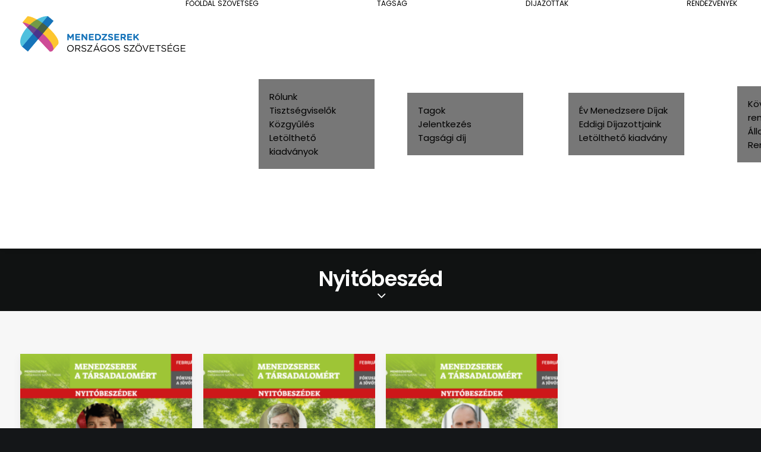

--- FILE ---
content_type: text/html; charset=UTF-8
request_url: https://menedzserek.hu/category/nyitobeszed/
body_size: 20976
content:
<!DOCTYPE html>
<html class="no-touch" lang="hu" xmlns="http://www.w3.org/1999/xhtml">
<head>
<meta http-equiv="Content-Type" content="text/html; charset=UTF-8">
<meta name="viewport" content="width=device-width, initial-scale=1">
<link rel="profile" href="http://gmpg.org/xfn/11">
<link rel="pingback" href="https://menedzserek.hu/xmlrpc.php">
<meta name='robots' content='index, follow, max-image-preview:large, max-snippet:-1, max-video-preview:-1' />

	<!-- This site is optimized with the Yoast SEO Premium plugin v26.8 (Yoast SEO v26.8) - https://yoast.com/product/yoast-seo-premium-wordpress/ -->
	<title>Nyitóbeszéd Archívum - Menedzserek</title>
<link data-rocket-prefetch href="https://fonts.googleapis.com" rel="dns-prefetch">
<link data-rocket-prefetch href="https://www.google-analytics.com" rel="dns-prefetch">
<link data-rocket-prefetch href="https://www.googletagmanager.com" rel="dns-prefetch">
<link data-rocket-prefetch href="https://connect.facebook.net" rel="dns-prefetch">
<link data-rocket-prefetch href="https://static.hotjar.com" rel="dns-prefetch">
<link data-rocket-preload as="style" href="https://fonts.googleapis.com/css?family=Poppins%3A300%2Cregular%2C500%2C600%2C700%7CDroid%20Serif%3Aregular%2Citalic%2C700%2C700italic%7CDosis%3A200%2C300%2Cregular%2C500%2C600%2C700%2C800%7CPlayfair%20Display%3Aregular%2Citalic%2C700%2C700italic%2C900%2C900italic%7COswald%3A300%2Cregular%2C700%7CRoboto%3A100%2C100italic%2C300%2C300italic%2Cregular%2Citalic%2C500%2C500italic%2C700%2C700italic%2C900%2C900italic%7CNunito%3A200%2C200italic%2C300%2C300italic%2Cregular%2Citalic%2C600%2C600italic%2C700%2C700italic%2C900%2C900italic&#038;subset=devanagari%2Clatin-ext%2Clatin%2Ccyrillic%2Cvietnamese%2Cgreek%2Ccyrillic-ext%2Cgreek-ext&#038;display=swap" rel="preload">
<link href="https://fonts.googleapis.com/css?family=Poppins%3A300%2Cregular%2C500%2C600%2C700%7CDroid%20Serif%3Aregular%2Citalic%2C700%2C700italic%7CDosis%3A200%2C300%2Cregular%2C500%2C600%2C700%2C800%7CPlayfair%20Display%3Aregular%2Citalic%2C700%2C700italic%2C900%2C900italic%7COswald%3A300%2Cregular%2C700%7CRoboto%3A100%2C100italic%2C300%2C300italic%2Cregular%2Citalic%2C500%2C500italic%2C700%2C700italic%2C900%2C900italic%7CNunito%3A200%2C200italic%2C300%2C300italic%2Cregular%2Citalic%2C600%2C600italic%2C700%2C700italic%2C900%2C900italic&#038;subset=devanagari%2Clatin-ext%2Clatin%2Ccyrillic%2Cvietnamese%2Cgreek%2Ccyrillic-ext%2Cgreek-ext&#038;display=swap" media="print" onload="this.media=&#039;all&#039;" rel="stylesheet">
<noscript data-wpr-hosted-gf-parameters=""><link rel="stylesheet" href="https://fonts.googleapis.com/css?family=Poppins%3A300%2Cregular%2C500%2C600%2C700%7CDroid%20Serif%3Aregular%2Citalic%2C700%2C700italic%7CDosis%3A200%2C300%2Cregular%2C500%2C600%2C700%2C800%7CPlayfair%20Display%3Aregular%2Citalic%2C700%2C700italic%2C900%2C900italic%7COswald%3A300%2Cregular%2C700%7CRoboto%3A100%2C100italic%2C300%2C300italic%2Cregular%2Citalic%2C500%2C500italic%2C700%2C700italic%2C900%2C900italic%7CNunito%3A200%2C200italic%2C300%2C300italic%2Cregular%2Citalic%2C600%2C600italic%2C700%2C700italic%2C900%2C900italic&#038;subset=devanagari%2Clatin-ext%2Clatin%2Ccyrillic%2Cvietnamese%2Cgreek%2Ccyrillic-ext%2Cgreek-ext&#038;display=swap"></noscript><link rel="preload" data-rocket-preload as="image" href="https://menedzserek.hu/wp-content/uploads/2021/02/NyitoBeszedek_screen_kulon-uai-258x172.png" fetchpriority="high">
	<link rel="canonical" href="https://menedzserek.hu/category/nyitobeszed/" />
	<meta property="og:locale" content="hu_HU" />
	<meta property="og:type" content="article" />
	<meta property="og:title" content="Nyitóbeszéd Archívum" />
	<meta property="og:url" content="https://menedzserek.hu/category/nyitobeszed/" />
	<meta property="og:site_name" content="Menedzserek" />
	<meta name="twitter:card" content="summary_large_image" />
	<script type="application/ld+json" class="yoast-schema-graph">{"@context":"https://schema.org","@graph":[{"@type":"CollectionPage","@id":"https://menedzserek.hu/category/nyitobeszed/","url":"https://menedzserek.hu/category/nyitobeszed/","name":"Nyitóbeszéd Archívum - Menedzserek","isPartOf":{"@id":"https://menedzserek.hu/#website"},"primaryImageOfPage":{"@id":"https://menedzserek.hu/category/nyitobeszed/#primaryimage"},"image":{"@id":"https://menedzserek.hu/category/nyitobeszed/#primaryimage"},"thumbnailUrl":"https://menedzserek.hu/wp-content/uploads/2021/02/NyitoBeszedek_screen_kulon.png","breadcrumb":{"@id":"https://menedzserek.hu/category/nyitobeszed/#breadcrumb"},"inLanguage":"hu"},{"@type":"ImageObject","inLanguage":"hu","@id":"https://menedzserek.hu/category/nyitobeszed/#primaryimage","url":"https://menedzserek.hu/wp-content/uploads/2021/02/NyitoBeszedek_screen_kulon.png","contentUrl":"https://menedzserek.hu/wp-content/uploads/2021/02/NyitoBeszedek_screen_kulon.png","width":2560,"height":1440},{"@type":"BreadcrumbList","@id":"https://menedzserek.hu/category/nyitobeszed/#breadcrumb","itemListElement":[{"@type":"ListItem","position":1,"name":"Kezdőlap","item":"https://menedzserek.hu/"},{"@type":"ListItem","position":2,"name":"Nyitóbeszéd"}]},{"@type":"WebSite","@id":"https://menedzserek.hu/#website","url":"https://menedzserek.hu/","name":"Menedzserek","description":"","potentialAction":[{"@type":"SearchAction","target":{"@type":"EntryPoint","urlTemplate":"https://menedzserek.hu/?s={search_term_string}"},"query-input":{"@type":"PropertyValueSpecification","valueRequired":true,"valueName":"search_term_string"}}],"inLanguage":"hu"}]}</script>
	<!-- / Yoast SEO Premium plugin. -->


<link rel='dns-prefetch' href='//fonts.googleapis.com' />
<link href='https://fonts.gstatic.com' crossorigin rel='preconnect' />
<link rel="alternate" type="application/rss+xml" title="Menedzserek &raquo; hírcsatorna" href="https://menedzserek.hu/feed/" />
<link rel="alternate" type="application/rss+xml" title="Menedzserek &raquo; hozzászólás hírcsatorna" href="https://menedzserek.hu/comments/feed/" />
<link rel="alternate" type="application/rss+xml" title="Menedzserek &raquo; Nyitóbeszéd kategória hírcsatorna" href="https://menedzserek.hu/category/nyitobeszed/feed/" />
<style id='wp-img-auto-sizes-contain-inline-css' type='text/css'>
img:is([sizes=auto i],[sizes^="auto," i]){contain-intrinsic-size:3000px 1500px}
/*# sourceURL=wp-img-auto-sizes-contain-inline-css */
</style>
<style id='wp-emoji-styles-inline-css' type='text/css'>

	img.wp-smiley, img.emoji {
		display: inline !important;
		border: none !important;
		box-shadow: none !important;
		height: 1em !important;
		width: 1em !important;
		margin: 0 0.07em !important;
		vertical-align: -0.1em !important;
		background: none !important;
		padding: 0 !important;
	}
/*# sourceURL=wp-emoji-styles-inline-css */
</style>
<style id='wp-block-library-inline-css' type='text/css'>
:root{--wp-block-synced-color:#7a00df;--wp-block-synced-color--rgb:122,0,223;--wp-bound-block-color:var(--wp-block-synced-color);--wp-editor-canvas-background:#ddd;--wp-admin-theme-color:#007cba;--wp-admin-theme-color--rgb:0,124,186;--wp-admin-theme-color-darker-10:#006ba1;--wp-admin-theme-color-darker-10--rgb:0,107,160.5;--wp-admin-theme-color-darker-20:#005a87;--wp-admin-theme-color-darker-20--rgb:0,90,135;--wp-admin-border-width-focus:2px}@media (min-resolution:192dpi){:root{--wp-admin-border-width-focus:1.5px}}.wp-element-button{cursor:pointer}:root .has-very-light-gray-background-color{background-color:#eee}:root .has-very-dark-gray-background-color{background-color:#313131}:root .has-very-light-gray-color{color:#eee}:root .has-very-dark-gray-color{color:#313131}:root .has-vivid-green-cyan-to-vivid-cyan-blue-gradient-background{background:linear-gradient(135deg,#00d084,#0693e3)}:root .has-purple-crush-gradient-background{background:linear-gradient(135deg,#34e2e4,#4721fb 50%,#ab1dfe)}:root .has-hazy-dawn-gradient-background{background:linear-gradient(135deg,#faaca8,#dad0ec)}:root .has-subdued-olive-gradient-background{background:linear-gradient(135deg,#fafae1,#67a671)}:root .has-atomic-cream-gradient-background{background:linear-gradient(135deg,#fdd79a,#004a59)}:root .has-nightshade-gradient-background{background:linear-gradient(135deg,#330968,#31cdcf)}:root .has-midnight-gradient-background{background:linear-gradient(135deg,#020381,#2874fc)}:root{--wp--preset--font-size--normal:16px;--wp--preset--font-size--huge:42px}.has-regular-font-size{font-size:1em}.has-larger-font-size{font-size:2.625em}.has-normal-font-size{font-size:var(--wp--preset--font-size--normal)}.has-huge-font-size{font-size:var(--wp--preset--font-size--huge)}.has-text-align-center{text-align:center}.has-text-align-left{text-align:left}.has-text-align-right{text-align:right}.has-fit-text{white-space:nowrap!important}#end-resizable-editor-section{display:none}.aligncenter{clear:both}.items-justified-left{justify-content:flex-start}.items-justified-center{justify-content:center}.items-justified-right{justify-content:flex-end}.items-justified-space-between{justify-content:space-between}.screen-reader-text{border:0;clip-path:inset(50%);height:1px;margin:-1px;overflow:hidden;padding:0;position:absolute;width:1px;word-wrap:normal!important}.screen-reader-text:focus{background-color:#ddd;clip-path:none;color:#444;display:block;font-size:1em;height:auto;left:5px;line-height:normal;padding:15px 23px 14px;text-decoration:none;top:5px;width:auto;z-index:100000}html :where(.has-border-color){border-style:solid}html :where([style*=border-top-color]){border-top-style:solid}html :where([style*=border-right-color]){border-right-style:solid}html :where([style*=border-bottom-color]){border-bottom-style:solid}html :where([style*=border-left-color]){border-left-style:solid}html :where([style*=border-width]){border-style:solid}html :where([style*=border-top-width]){border-top-style:solid}html :where([style*=border-right-width]){border-right-style:solid}html :where([style*=border-bottom-width]){border-bottom-style:solid}html :where([style*=border-left-width]){border-left-style:solid}html :where(img[class*=wp-image-]){height:auto;max-width:100%}:where(figure){margin:0 0 1em}html :where(.is-position-sticky){--wp-admin--admin-bar--position-offset:var(--wp-admin--admin-bar--height,0px)}@media screen and (max-width:600px){html :where(.is-position-sticky){--wp-admin--admin-bar--position-offset:0px}}

/*# sourceURL=wp-block-library-inline-css */
</style><style id='global-styles-inline-css' type='text/css'>
:root{--wp--preset--aspect-ratio--square: 1;--wp--preset--aspect-ratio--4-3: 4/3;--wp--preset--aspect-ratio--3-4: 3/4;--wp--preset--aspect-ratio--3-2: 3/2;--wp--preset--aspect-ratio--2-3: 2/3;--wp--preset--aspect-ratio--16-9: 16/9;--wp--preset--aspect-ratio--9-16: 9/16;--wp--preset--color--black: #000000;--wp--preset--color--cyan-bluish-gray: #abb8c3;--wp--preset--color--white: #ffffff;--wp--preset--color--pale-pink: #f78da7;--wp--preset--color--vivid-red: #cf2e2e;--wp--preset--color--luminous-vivid-orange: #ff6900;--wp--preset--color--luminous-vivid-amber: #fcb900;--wp--preset--color--light-green-cyan: #7bdcb5;--wp--preset--color--vivid-green-cyan: #00d084;--wp--preset--color--pale-cyan-blue: #8ed1fc;--wp--preset--color--vivid-cyan-blue: #0693e3;--wp--preset--color--vivid-purple: #9b51e0;--wp--preset--gradient--vivid-cyan-blue-to-vivid-purple: linear-gradient(135deg,rgb(6,147,227) 0%,rgb(155,81,224) 100%);--wp--preset--gradient--light-green-cyan-to-vivid-green-cyan: linear-gradient(135deg,rgb(122,220,180) 0%,rgb(0,208,130) 100%);--wp--preset--gradient--luminous-vivid-amber-to-luminous-vivid-orange: linear-gradient(135deg,rgb(252,185,0) 0%,rgb(255,105,0) 100%);--wp--preset--gradient--luminous-vivid-orange-to-vivid-red: linear-gradient(135deg,rgb(255,105,0) 0%,rgb(207,46,46) 100%);--wp--preset--gradient--very-light-gray-to-cyan-bluish-gray: linear-gradient(135deg,rgb(238,238,238) 0%,rgb(169,184,195) 100%);--wp--preset--gradient--cool-to-warm-spectrum: linear-gradient(135deg,rgb(74,234,220) 0%,rgb(151,120,209) 20%,rgb(207,42,186) 40%,rgb(238,44,130) 60%,rgb(251,105,98) 80%,rgb(254,248,76) 100%);--wp--preset--gradient--blush-light-purple: linear-gradient(135deg,rgb(255,206,236) 0%,rgb(152,150,240) 100%);--wp--preset--gradient--blush-bordeaux: linear-gradient(135deg,rgb(254,205,165) 0%,rgb(254,45,45) 50%,rgb(107,0,62) 100%);--wp--preset--gradient--luminous-dusk: linear-gradient(135deg,rgb(255,203,112) 0%,rgb(199,81,192) 50%,rgb(65,88,208) 100%);--wp--preset--gradient--pale-ocean: linear-gradient(135deg,rgb(255,245,203) 0%,rgb(182,227,212) 50%,rgb(51,167,181) 100%);--wp--preset--gradient--electric-grass: linear-gradient(135deg,rgb(202,248,128) 0%,rgb(113,206,126) 100%);--wp--preset--gradient--midnight: linear-gradient(135deg,rgb(2,3,129) 0%,rgb(40,116,252) 100%);--wp--preset--font-size--small: 13px;--wp--preset--font-size--medium: 20px;--wp--preset--font-size--large: 36px;--wp--preset--font-size--x-large: 42px;--wp--preset--spacing--20: 0.44rem;--wp--preset--spacing--30: 0.67rem;--wp--preset--spacing--40: 1rem;--wp--preset--spacing--50: 1.5rem;--wp--preset--spacing--60: 2.25rem;--wp--preset--spacing--70: 3.38rem;--wp--preset--spacing--80: 5.06rem;--wp--preset--shadow--natural: 6px 6px 9px rgba(0, 0, 0, 0.2);--wp--preset--shadow--deep: 12px 12px 50px rgba(0, 0, 0, 0.4);--wp--preset--shadow--sharp: 6px 6px 0px rgba(0, 0, 0, 0.2);--wp--preset--shadow--outlined: 6px 6px 0px -3px rgb(255, 255, 255), 6px 6px rgb(0, 0, 0);--wp--preset--shadow--crisp: 6px 6px 0px rgb(0, 0, 0);}:where(.is-layout-flex){gap: 0.5em;}:where(.is-layout-grid){gap: 0.5em;}body .is-layout-flex{display: flex;}.is-layout-flex{flex-wrap: wrap;align-items: center;}.is-layout-flex > :is(*, div){margin: 0;}body .is-layout-grid{display: grid;}.is-layout-grid > :is(*, div){margin: 0;}:where(.wp-block-columns.is-layout-flex){gap: 2em;}:where(.wp-block-columns.is-layout-grid){gap: 2em;}:where(.wp-block-post-template.is-layout-flex){gap: 1.25em;}:where(.wp-block-post-template.is-layout-grid){gap: 1.25em;}.has-black-color{color: var(--wp--preset--color--black) !important;}.has-cyan-bluish-gray-color{color: var(--wp--preset--color--cyan-bluish-gray) !important;}.has-white-color{color: var(--wp--preset--color--white) !important;}.has-pale-pink-color{color: var(--wp--preset--color--pale-pink) !important;}.has-vivid-red-color{color: var(--wp--preset--color--vivid-red) !important;}.has-luminous-vivid-orange-color{color: var(--wp--preset--color--luminous-vivid-orange) !important;}.has-luminous-vivid-amber-color{color: var(--wp--preset--color--luminous-vivid-amber) !important;}.has-light-green-cyan-color{color: var(--wp--preset--color--light-green-cyan) !important;}.has-vivid-green-cyan-color{color: var(--wp--preset--color--vivid-green-cyan) !important;}.has-pale-cyan-blue-color{color: var(--wp--preset--color--pale-cyan-blue) !important;}.has-vivid-cyan-blue-color{color: var(--wp--preset--color--vivid-cyan-blue) !important;}.has-vivid-purple-color{color: var(--wp--preset--color--vivid-purple) !important;}.has-black-background-color{background-color: var(--wp--preset--color--black) !important;}.has-cyan-bluish-gray-background-color{background-color: var(--wp--preset--color--cyan-bluish-gray) !important;}.has-white-background-color{background-color: var(--wp--preset--color--white) !important;}.has-pale-pink-background-color{background-color: var(--wp--preset--color--pale-pink) !important;}.has-vivid-red-background-color{background-color: var(--wp--preset--color--vivid-red) !important;}.has-luminous-vivid-orange-background-color{background-color: var(--wp--preset--color--luminous-vivid-orange) !important;}.has-luminous-vivid-amber-background-color{background-color: var(--wp--preset--color--luminous-vivid-amber) !important;}.has-light-green-cyan-background-color{background-color: var(--wp--preset--color--light-green-cyan) !important;}.has-vivid-green-cyan-background-color{background-color: var(--wp--preset--color--vivid-green-cyan) !important;}.has-pale-cyan-blue-background-color{background-color: var(--wp--preset--color--pale-cyan-blue) !important;}.has-vivid-cyan-blue-background-color{background-color: var(--wp--preset--color--vivid-cyan-blue) !important;}.has-vivid-purple-background-color{background-color: var(--wp--preset--color--vivid-purple) !important;}.has-black-border-color{border-color: var(--wp--preset--color--black) !important;}.has-cyan-bluish-gray-border-color{border-color: var(--wp--preset--color--cyan-bluish-gray) !important;}.has-white-border-color{border-color: var(--wp--preset--color--white) !important;}.has-pale-pink-border-color{border-color: var(--wp--preset--color--pale-pink) !important;}.has-vivid-red-border-color{border-color: var(--wp--preset--color--vivid-red) !important;}.has-luminous-vivid-orange-border-color{border-color: var(--wp--preset--color--luminous-vivid-orange) !important;}.has-luminous-vivid-amber-border-color{border-color: var(--wp--preset--color--luminous-vivid-amber) !important;}.has-light-green-cyan-border-color{border-color: var(--wp--preset--color--light-green-cyan) !important;}.has-vivid-green-cyan-border-color{border-color: var(--wp--preset--color--vivid-green-cyan) !important;}.has-pale-cyan-blue-border-color{border-color: var(--wp--preset--color--pale-cyan-blue) !important;}.has-vivid-cyan-blue-border-color{border-color: var(--wp--preset--color--vivid-cyan-blue) !important;}.has-vivid-purple-border-color{border-color: var(--wp--preset--color--vivid-purple) !important;}.has-vivid-cyan-blue-to-vivid-purple-gradient-background{background: var(--wp--preset--gradient--vivid-cyan-blue-to-vivid-purple) !important;}.has-light-green-cyan-to-vivid-green-cyan-gradient-background{background: var(--wp--preset--gradient--light-green-cyan-to-vivid-green-cyan) !important;}.has-luminous-vivid-amber-to-luminous-vivid-orange-gradient-background{background: var(--wp--preset--gradient--luminous-vivid-amber-to-luminous-vivid-orange) !important;}.has-luminous-vivid-orange-to-vivid-red-gradient-background{background: var(--wp--preset--gradient--luminous-vivid-orange-to-vivid-red) !important;}.has-very-light-gray-to-cyan-bluish-gray-gradient-background{background: var(--wp--preset--gradient--very-light-gray-to-cyan-bluish-gray) !important;}.has-cool-to-warm-spectrum-gradient-background{background: var(--wp--preset--gradient--cool-to-warm-spectrum) !important;}.has-blush-light-purple-gradient-background{background: var(--wp--preset--gradient--blush-light-purple) !important;}.has-blush-bordeaux-gradient-background{background: var(--wp--preset--gradient--blush-bordeaux) !important;}.has-luminous-dusk-gradient-background{background: var(--wp--preset--gradient--luminous-dusk) !important;}.has-pale-ocean-gradient-background{background: var(--wp--preset--gradient--pale-ocean) !important;}.has-electric-grass-gradient-background{background: var(--wp--preset--gradient--electric-grass) !important;}.has-midnight-gradient-background{background: var(--wp--preset--gradient--midnight) !important;}.has-small-font-size{font-size: var(--wp--preset--font-size--small) !important;}.has-medium-font-size{font-size: var(--wp--preset--font-size--medium) !important;}.has-large-font-size{font-size: var(--wp--preset--font-size--large) !important;}.has-x-large-font-size{font-size: var(--wp--preset--font-size--x-large) !important;}
/*# sourceURL=global-styles-inline-css */
</style>

<style id='classic-theme-styles-inline-css' type='text/css'>
/*! This file is auto-generated */
.wp-block-button__link{color:#fff;background-color:#32373c;border-radius:9999px;box-shadow:none;text-decoration:none;padding:calc(.667em + 2px) calc(1.333em + 2px);font-size:1.125em}.wp-block-file__button{background:#32373c;color:#fff;text-decoration:none}
/*# sourceURL=/wp-includes/css/classic-themes.min.css */
</style>
<link rel='stylesheet' id='fvp-frontend-css' href='https://menedzserek.hu/wp-content/plugins/featured-video-plus/styles/frontend.css?ver=2.3.3' type='text/css' media='all' />
<link rel='stylesheet' id='time-slot-booking-styles-css' href='https://menedzserek.hu/wp-content/plugins/time-slot-booking/dist/styles.css?ver=6.9' type='text/css' media='all' />

<link rel='stylesheet' id='uncode-privacy-css' href='https://menedzserek.hu/wp-content/plugins/uncode-privacy/assets/css/uncode-privacy-public.css?ver=2.2.7' type='text/css' media='all' />
<link rel='stylesheet' id='uncode-style-css' href='https://menedzserek.hu/wp-content/themes/uncode/library/css/style.css?ver=558955082' type='text/css' media='all' />
<style id='uncode-style-inline-css' type='text/css'>

@media (max-width: 959px) { .navbar-brand > * { height: 35px !important;}}
@media (min-width: 960px) {
		.limit-width { max-width: 1200px; margin: auto;}
		.menu-container:not(.grid-filters) .menu-horizontal ul.menu-smart .megamenu-block-wrapper > .vc_row[data-parent="true"].limit-width:not(.row-parent-limit) { max-width: calc(1200px - 72px); }
		}
.menu-primary ul.menu-smart > li > a, .menu-primary ul.menu-smart li.dropdown > a, .menu-primary ul.menu-smart li.mega-menu > a, .vmenu-container ul.menu-smart > li > a, .vmenu-container ul.menu-smart li.dropdown > a { text-transform: uppercase; }
#changer-back-color { transition: background-color 1000ms cubic-bezier(0.25, 1, 0.5, 1) !important; } #changer-back-color > div { transition: opacity 1000ms cubic-bezier(0.25, 1, 0.5, 1) !important; } body.bg-changer-init.disable-hover .main-wrapper .style-light,  body.bg-changer-init.disable-hover .main-wrapper .style-light h1,  body.bg-changer-init.disable-hover .main-wrapper .style-light h2, body.bg-changer-init.disable-hover .main-wrapper .style-light h3, body.bg-changer-init.disable-hover .main-wrapper .style-light h4, body.bg-changer-init.disable-hover .main-wrapper .style-light h5, body.bg-changer-init.disable-hover .main-wrapper .style-light h6, body.bg-changer-init.disable-hover .main-wrapper .style-light a, body.bg-changer-init.disable-hover .main-wrapper .style-dark, body.bg-changer-init.disable-hover .main-wrapper .style-dark h1, body.bg-changer-init.disable-hover .main-wrapper .style-dark h2, body.bg-changer-init.disable-hover .main-wrapper .style-dark h3, body.bg-changer-init.disable-hover .main-wrapper .style-dark h4, body.bg-changer-init.disable-hover .main-wrapper .style-dark h5, body.bg-changer-init.disable-hover .main-wrapper .style-dark h6, body.bg-changer-init.disable-hover .main-wrapper .style-dark a { transition: color 1000ms cubic-bezier(0.25, 1, 0.5, 1) !important; }
/*# sourceURL=uncode-style-inline-css */
</style>
<link rel='stylesheet' id='uncode-custom-style-css' href='https://menedzserek.hu/wp-content/themes/uncode/library/css/style-custom.css?ver=1224500478' type='text/css' media='all' />
<link rel='stylesheet' id='child-style-css' href='https://menedzserek.hu/wp-content/themes/uncode-child/style.css?ver=558955082' type='text/css' media='all' />
<link rel='stylesheet' id='uncode-icons-css' href='https://menedzserek.hu/wp-content/themes/uncode/library/css/uncode-icons.css?ver=1224500478' type='text/css' media='all' />
<script type="text/javascript" src="https://menedzserek.hu/wp-includes/js/jquery/jquery.min.js?ver=3.7.1" id="jquery-core-js"></script>
<script type="text/javascript" src="https://menedzserek.hu/wp-includes/js/jquery/jquery-migrate.min.js?ver=3.4.1" id="jquery-migrate-js"></script>
<script type="text/javascript" src="https://menedzserek.hu/wp-content/plugins/featured-video-plus/js/jquery.fitvids.min.js?ver=master-2015-08" id="jquery.fitvids-js"></script>
<script type="text/javascript" id="fvp-frontend-js-extra">
/* <![CDATA[ */
var fvpdata = {"ajaxurl":"https://menedzserek.hu/wp-admin/admin-ajax.php","nonce":"022bac140b","fitvids":"1","dynamic":"","overlay":"","opacity":"0.75","color":"b","width":"640"};
//# sourceURL=fvp-frontend-js-extra
/* ]]> */
</script>
<script type="text/javascript" src="https://menedzserek.hu/wp-content/plugins/featured-video-plus/js/frontend.min.js?ver=2.3.3" id="fvp-frontend-js"></script>
<script type="text/javascript" src="/wp-content/themes/uncode/library/js/ai-uncode.js" id="uncodeAI" data-home="/" data-path="/" data-breakpoints-images="258,516,720,1032,1440,2064,2880" id="ai-uncode-js"></script>
<script type="text/javascript" id="uncode-init-js-extra">
/* <![CDATA[ */
var SiteParameters = {"days":"nap","hours":"\u00f3ra","minutes":"perc","seconds":"m\u00e1sodperc","constant_scroll":"on","scroll_speed":"2","parallax_factor":"0.25","loading":"Bet\u00f6lt\u00e9s\u2026","slide_name":"slide","slide_footer":"footer","ajax_url":"https://menedzserek.hu/wp-admin/admin-ajax.php","nonce_adaptive_images":"48cc76be57","nonce_srcset_async":"c92b24b65f","enable_debug":"","block_mobile_videos":"","is_frontend_editor":"","main_width":["1200","px"],"mobile_parallax_allowed":"","listen_for_screen_update":"1","wireframes_plugin_active":"","sticky_elements":"off","resize_quality":"90","register_metadata":"","bg_changer_time":"1000","update_wc_fragments":"1","optimize_shortpixel_image":"","menu_mobile_offcanvas_gap":"45","custom_cursor_selector":"[href], .trigger-overlay, .owl-next, .owl-prev, .owl-dot, input[type=\"submit\"], input[type=\"checkbox\"], button[type=\"submit\"], a[class^=\"ilightbox\"], .ilightbox-thumbnail, .ilightbox-prev, .ilightbox-next, .overlay-close, .unmodal-close, .qty-inset \u003E span, .share-button li, .uncode-post-titles .tmb.tmb-click-area, .btn-link, .tmb-click-row .t-inside, .lg-outer button, .lg-thumb img, a[data-lbox], .uncode-close-offcanvas-overlay, .uncode-nav-next, .uncode-nav-prev, .uncode-nav-index, .unmenu-title","mobile_parallax_animation":"","lbox_enhanced":"","native_media_player":"","vimeoPlayerParams":"?autoplay=0","ajax_filter_key_search":"key","ajax_filter_key_unfilter":"unfilter","index_pagination_disable_scroll":"","index_pagination_scroll_to":"","uncode_wc_popup_cart_qty":"","disable_hover_hack":"","uncode_nocookie":"","menuHideOnClick":"1","menuShowOnClick":"","smoothScroll":"","smoothScrollDisableHover":"","smoothScrollQuery":"960","uncode_force_onepage_dots":"","uncode_smooth_scroll_safe":"","uncode_lb_add_galleries":", .gallery","uncode_lb_add_items":", .gallery .gallery-item a","uncode_prev_label":"Previous","uncode_next_label":"K\u00f6vetkez\u0151","uncode_slide_label":"Slide","uncode_share_label":"Share on %","uncode_has_ligatures":"","uncode_is_accessible":"","uncode_carousel_itemSelector":"*:not(.hidden)","uncode_adaptive":"1","ai_breakpoints":"258,516,720,1032,1440,2064,2880","uncode_limit_width":"1200px"};
//# sourceURL=uncode-init-js-extra
/* ]]> */
</script>
<script type="text/javascript" src="https://menedzserek.hu/wp-content/themes/uncode/library/js/init.js?ver=1224500478" id="uncode-init-js"></script>
<script></script><link rel="https://api.w.org/" href="https://menedzserek.hu/wp-json/" /><link rel="alternate" title="JSON" type="application/json" href="https://menedzserek.hu/wp-json/wp/v2/categories/139" /><link rel="EditURI" type="application/rsd+xml" title="RSD" href="https://menedzserek.hu/xmlrpc.php?rsd" />
<meta name="generator" content="WordPress 6.9" />
        <link rel="stylesheet" class="wpcb2-external-style" href="https://menedzserek.hu/wp-content/uploads/wpcodebox/4.css?v=78ff16dc5ed79f90"/>

    <script>
    (function(h,o,t,j,a,r){
        h.hj=h.hj||function(){(h.hj.q=h.hj.q||[]).push(arguments)};
        h._hjSettings={hjid:4954281,hjsv:6};
        a=o.getElementsByTagName('head')[0];
        r=o.createElement('script');r.async=1;
        r.src=t+h._hjSettings.hjid+j+h._hjSettings.hjsv;
        a.appendChild(r);
    })(window,document,'https://static.hotjar.com/c/hotjar-','.js?sv=');

</script><!-- Global site tag (gtag.js) - Google Analytics -->
<script async src="https://www.googletagmanager.com/gtag/js?id=UA-209295731-2"></script>
<script>
  window.dataLayer = window.dataLayer || [];
  function gtag(){dataLayer.push(arguments);}
  gtag('js', new Date());

  gtag('config', 'UA-209295731-2');
</script>

    <!-- Google Tag Manager -->
    <script>(function(w,d,s,l,i){w[l]=w[l]||[];w[l].push({'gtm.start':
    new Date().getTime(),event:'gtm.js'});var f=d.getElementsByTagName(s)[0],
    j=d.createElement(s),dl=l!='dataLayer'?'&l='+l:'';j.async=true;j.src=
    'https://www.googletagmanager.com/gtm.js?id='+i+dl;f.parentNode.insertBefore(j,f);
    })(window,document,'script','dataLayer','GTM-PXQ8RCD5');</script>
    <!-- End Google Tag Manager -->

		<script>
		(function(h,o,t,j,a,r){
			h.hj=h.hj||function(){(h.hj.q=h.hj.q||[]).push(arguments)};
			h._hjSettings={hjid:4030243,hjsv:5};
			a=o.getElementsByTagName('head')[0];
			r=o.createElement('script');r.async=1;
			r.src=t+h._hjSettings.hjid+j+h._hjSettings.hjsv;
			a.appendChild(r);
		})(window,document,'//static.hotjar.com/c/hotjar-','.js?sv=');
		</script>
		
<!-- Meta Pixel Code -->
<script type='text/javascript'>
!function(f,b,e,v,n,t,s){if(f.fbq)return;n=f.fbq=function(){n.callMethod?
n.callMethod.apply(n,arguments):n.queue.push(arguments)};if(!f._fbq)f._fbq=n;
n.push=n;n.loaded=!0;n.version='2.0';n.queue=[];t=b.createElement(e);t.async=!0;
t.src=v;s=b.getElementsByTagName(e)[0];s.parentNode.insertBefore(t,s)}(window,
document,'script','https://connect.facebook.net/en_US/fbevents.js?v=next');
</script>
<!-- End Meta Pixel Code -->

      <script type='text/javascript'>
        var url = window.location.origin + '?ob=open-bridge';
        fbq('set', 'openbridge', '633471008994421', url);
      </script>
    <script type='text/javascript'>fbq('init', '633471008994421', {}, {
    "agent": "wordpress-6.9-3.0.16"
})</script><script type='text/javascript'>
    fbq('track', 'PageView', []);
  </script>
<!-- Meta Pixel Code -->
<noscript>
<img height="1" width="1" style="display:none" alt="fbpx"
src="https://www.facebook.com/tr?id=633471008994421&ev=PageView&noscript=1" />
</noscript>
<!-- End Meta Pixel Code -->
<style type="text/css">.recentcomments a{display:inline !important;padding:0 !important;margin:0 !important;}</style><link rel="icon" href="https://menedzserek.hu/wp-content/uploads/2019/02/cropped-menedzserek-favicon-32x32.png" sizes="32x32" />
<link rel="icon" href="https://menedzserek.hu/wp-content/uploads/2019/02/cropped-menedzserek-favicon-192x192.png" sizes="192x192" />
<link rel="apple-touch-icon" href="https://menedzserek.hu/wp-content/uploads/2019/02/cropped-menedzserek-favicon-180x180.png" />
<meta name="msapplication-TileImage" content="https://menedzserek.hu/wp-content/uploads/2019/02/cropped-menedzserek-favicon-270x270.png" />
		<style type="text/css" id="wp-custom-css">
			.uncode_text_column.dd-elrejteni {
    display: none;
}

a.letoltheto-kiadvany-gomb-next-level {
    background-color: #006cff;
    color: white;
    padding: 10px 20px;
    border-radius: 8px;
}

a.letoltheto-kiadvany-gomb-next-level:hover {
    border: 1px solid #006cff;
    background-color: white;
}

.ginput_container.ginput_container_checkbox {
    height: auto !important;
    overflow-y: initial; /*scroll*/
}

.author-profile.el-author-profile.author-profile-box-left.has-thumb {
    display: none;
}

.woocommerce-additional-fields {
    display: none;
}

div#comments {
    display: none;
}

.date-info {
    display: none !important;
}

.author-info {
    display: none !important;
}

.woocommerce table.cart a.remove {
	font-size: 50px;
}
.woocommerce .woocommerce-message, .woocommerce .woocommerce-error-list, .woocommerce .woocommerce-info {
    border-width: 2px;
    border-style: solid;
    padding-bottom: 18px;
    font-weight: 600;
    border-left: 0;
    border-right: 0;
    border-top: 0;
    position: relative;
    background: mediumspringgreen;
    padding-top: 18px;
    padding-left: 15px;
    padding-right: 15px;
}
.detail-container {
    display: none;
}
hr {
    display: none;
}
.tab-container.wootabs {
    display: none;
}
.related.products {
    display: none;
}

.scwatbwsr_schedules_item {
    background: rgb(76,138,195);
}

/*.row-container.row-related {
    display: none;
}
.tab-container.wootabs {
    display: none;
}*/
.regi-tagsag-tablazat {
	/*display: none;*/
}
.tagsag-kep {
	display: none;
}

/*.post-share {
    display: none;
}
.price-container {
    display: none;
}
.product_meta {
    display: none;
}
hr {
    display: none;
}
.detail-container {
    display: none;
}
.woocommerce-product-gallery__image--placeholder {
    display: none;
}
.tab-container.wootabs {
    display: none;
}
.related.products {
    display: none;
}
.woocommerce .row-related {
	display:NONE;
}*/
.scwatbwsr_types {
    width: 100%;
    text-align: center;
}
.scwatbwsr_schedules {
    /* float: left; */
    width: 100%;
    margin-top: 10px;
    text-align: center;
	margin-bottom:10px;
}
.scwatbwsr_schedules_item {
    float: none !important;
    background: teal;
    color: #fff;
    margin-right: 20px;
    margin-top: 10px;
    cursor: pointer;
    padding: 3px;
	text-align:center !important;
}
.scwatbwsr_schedules_header {
	margin-bottom:10px;
}
#product-74749 > div > div.post-body > div.product.type-product.post-74749.status-publish.instock.product_cat-egyeb.taxable.shipping-taxable.purchasable.product-type-simple > div > div > div > div:nth-child(1) {
	display:none;
}
#product-74749 > div > div.post-body > div.product.type-product.post-74749.status-publish.instock.product_cat-egyeb.taxable.shipping-taxable.purchasable.product-type-simple > div > div > div > div:nth-child(2) {
	text-align: center;
}
form.cart {
    float: none;
    text-align: center;
}
input#quantity_5da731dc2d527 {
    display: none;
}
.row-navigation.row-navigation-light {
	display: none;
}
/*
.woocommerce .quantity, .woocommerce #content .quantity {
    display: none;
}*/
form.cart {
    float: none !important;
    text-align: center;
}

input[type="checkbox"]:disabled + label { color: #999; }

#post-37056 > div > div > div > div:nth-child(1) > div > div > div > div > div > div > div > div > div > div > div:nth-child(1) > div > div > div > div > div > div.icon-box-content > p {
    margin-top: 30px;
}
#post-37056 > div > div > div > div:nth-child(1) > div > div > div > div > div > div > div > div > div > div > div:nth-child(2) > div > div > div > div > div > div.icon-box-content > p {
    margin-top: 30px;
}

/*.jelentkezes-elrejtese {
	display:none;
}*/

span.ginput_quantity_label {
    display: block;
    margin-left: 0px !important;
}

span#input_12_17_2_cardinfo_right {
    margin-left: 20px;
    margin-top: -7px;
}

input#input_12_17_3 {
    float: left;
}

span.ginput_card_security_code_icon {
    margin-top: 22px;
}

input#input_11_14_3 {
    margin-left: 20px;
}

span.ginput_card_security_code_icon {
    margin-left: 15px;
}

span#input_11_14_2_cardinfo_right label {
    margin-left: 20px;
}

a.dk-adomanyozok {
    background-color: rgb(189,47,40);
    color: white;
    padding: 10px;
    border-radius: 4px;
    border: 1px solid rgb(189,47,40);
}

a.dk-adomanyozok:hover {
    color: rgb(189,47,40) !important;
    background-color: white;
}

h1.header-title span {
    font-size: 19px;
    line-height: 34px;
}

h1.header-title.fontsize-160206 span {
    font-size: 30px !important;
}

ul#input_14_16, ul#input_14_17, ul#input_14_18, ul#input_14_22, ul#input_14_23, ul#input_14_24 {
    height: 150px;
    overflow: scroll;
		width: 170px;
}

ul#input_14_26 {
    height: 129px;
    width: 250px;
    overflow: scroll;
}

/* taglista */
table td, table th {
    font-weight: 400;
}

.regi-tagsag-tablazat tr:first-of-type td:nth-of-type(1), .regi-tagsag-tablazat tr:first-of-type td:nth-of-type(2) {
    background: #57c1fd;
}

.regi-tagsag-tablazat tr:first-of-type td:nth-of-type(3) {
    background: #fefb69;
}

.regi-tagsag-tablazat tr:first-of-type td:nth-of-type(4) {
    background: #ff8dc5;
}

.logo-grayscale img {
    filter: grayscale(100%) opacity(0.8); /* Standard */
    -webkit-filter: grayscale(1) opacity(0.8); /* Webkit */
    filter: gray;  /* IE6-9 */
    -webkit-filter: grayscale(1) opacity(0.8); /* Old WebKit */
}

.max-width-70 {
	max-width: 70ch;
	    margin-left: auto;
    margin-right: auto;
}

/* onepager */
.onepager  h2{
    color: #0cb4ce;
}

.post-content .onepager  ul{
    list-style: none;
    padding: 10px 0 0;
}

.onepager li {
    position: relative;
    position: relative;
    margin-bottom: .5em;
    padding-left: 2em;
}

.onepager li:before {
    content: '';
    position: absolute;
    width: 1.8em;
    height: 1.8em;
    top: 0;
    left: 0;
    background-image: url(https://menedzserek.hu/wp-content/uploads/2022/02/menedzserek-bulet.png);
    background-size: 0.8em 0.8em;
    background-repeat: no-repeat;
    background-position: center;
}

.page-menu li a {
    -webkit-text-size-adjust: 100%;
    -webkit-font-smoothing: antialiased;
    -webkit-tap-highlight-color: rgba(0, 0, 0, 0.3);
    line-height: normal;
    box-sizing: border-box;
    background: transparent;
    border: 0;
    text-decoration: none;
    display: inline-block;
    font-style: normal !important;
    text-align: center;
    vertical-align: middle;
    margin-bottom: 1px;
    cursor: pointer;
    background-image: none;
    border-style: solid;
    border-radius: 2px;
    outline: none;
    white-space: pre-wrap;
    -webkit-text-stroke: 0px;
    -webkit-user-select: none;
    color: #ffffff !important;
    background-color: #8d8d8d;
    border-color: #8d8d8d;
    font-size: 12px;
    padding: 13px 31px !important;
    transition: color 200ms cubic-bezier(0.785, 0.135, 0.15, 0.86), background-color 200ms cubic-bezier(0.785, 0.135, 0.15, 0.86), border-color 200ms cubic-bezier(0.785, 0.135, 0.15, 0.86);
    border-width: 1px;
    font-weight: 600 !important;
    font-family: Poppins !important;
    letter-spacing: 0.1em;
    text-transform: uppercase;
    transform-origin: center;
    margin-top: 0px !important;
	margin: 10px 5px;
}

.page-menu li a:hover {
    background-color: #fff;
    border-color: #8d8d8d;
	color: #8d8d8d!important;
}

.page-menu li.current-menu-item a, .page-menu li.current-menu-item a:hover {
    background-color: #e9e9e9;
	border-color: #e9e9e9;
	cursor: default;
	color: #fff!important;
}

.dijazottak .post-footer.post-footer-light.row-container {
    display: none;
}

.dijazottak-tablazat table {
    max-width:1000px;
}
.dijazottak-tablazat {
    text-align:left;
}

.dijazottak-tablazat td:nth-child(1) {
    width:10%;
}

.dijazottak-tablazat td:nth-child(2) {
    width:40%;
}

.dijazottak-tablazat td:nth-child(3) {
    width:40%;
}

.dijazottak-tablazat tr:first-of-type {
    background: #e2e2e3;
    font-size: 1.2rem;
    height: 3rem;
}

.temp-hidden {
	display: none;
}
/* jövő menedzsere form */
.hide-instruction .instruction {
	display: none;
}

div#gfield_instruction_40_4 {
    display: none;
}

div#gfield_instruction_41_4 {
    display: none;
}

span.ginput_card_security_code_icon {
    margin-top: 0;
}

/* tenisz form */
span.ginput_quantity_label {
    display: inline-block;
    padding-left: 10px;
}

.gform_wrapper.gravity-theme .gfield .ginput_quantity {
    display: inline-block;
}

.gform_wrapper.gravity-theme .ginput_total {
    font-size: large;
    color: black;
    font-weight: 600;
    margin-bottom: 20px;
}

/* új repeater plugin */
.gf_repeater2_add .gf_repeater2_add_default, .gf_repeater2_remove .gf_repeater2_remove_default {
    background-size: 1.0em 1.0em;
    height: 1.0em;
    width: 1.0em;
    opacity: 0.5;
}

.gf_repeater2_add {
    background-color: #dbdbdb;
}

.gf_repeater2_remove {
    background-color: #ffa59f;
}

.gf_repeater2_add, .gf_repeater2_remove {
        border-radius: 50%;
    padding: 10px 10px;
    line-height: 0;
}

.gform_wrapper.gravity-theme div.gf_repeater2_child_field,
.gform_wrapper.gravity-theme fieldset.gf_repeater2_child_field {
    padding: 15px 15px;
    border-left: 3px solid #fdc62f;
    background-color: rgba(0, 0, 0, 0.03);
}

.gform_wrapper.gravity-theme div.gf_repeater2_child_field.gfield_html, 
.gform_wrapper.gravity-theme fieldset.gf_repeater2_child_field.gfield_html {
    padding: 0;
    background: none;
    border-left:none;
}

.gform_wrapper.gravity-theme div.gf_repeater2_child_field.gfield_html hr, 
.gform_wrapper.gravity-theme fieldset.gf_repeater2_child_field.gfield_html hr {
	display: block;
    border-bottom: #e3e3e3 solid 1px;
    border-top: none;
    margin-block-start: 0;
    margin-block-end: 0;
}

h3.gsection_title {
    font-size: 21px;
    font-weight: 500;
}

.gform_wrapper.gravity-theme .top_label .gsection_description {
    padding: 0;
    margin: 0;
}

.gform_wrapper.gravity-theme .gfield_label {
    font-weight: 600;
    color: #4f4f4f;
    margin-bottom: 4px;
}

/* masterclass form miatt kikapcsolva 
.gform_wrapper.gravity-theme legend.gfield_label {
    height: 23px;
    padding-top: 24px;
    margin-bottom: 14px;
} */

.gform_wrapper.gravity-theme .gfield_radio label {
    line-height: 1.3;
    margin-bottom: 8px;
}

.gform_wrapper.gravity-theme .gfield-choice-input {
    vertical-align: top;
    margin-right: 3px;
}

/* custom radio button IGEN NEM */

.form-page .form-button {
    display: none!important;
}

/* -------------- */
.conditional-notification {
    color: red;
    margin-block: 1rem;
    font-size: large;
}		</style>
		<noscript><style> .wpb_animate_when_almost_visible { opacity: 1; }</style></noscript><meta name="generator" content="WP Rocket 3.20.3" data-wpr-features="wpr_preconnect_external_domains wpr_oci wpr_preload_links wpr_desktop" /></head>
<body class="archive category category-nyitobeszed category-139 wp-theme-uncode wp-child-theme-uncode-child  style-color-wayh-bg hormenu-position-left megamenu-full-submenu hmenu hmenu-position-right header-full-width main-center-align menu-mobile-transparent menu-sticky-mobile menu-mobile-centered menu-mobile-animated mobile-parallax-not-allowed ilb-no-bounce unreg qw-body-scroll-disabled menu-sticky-fix no-qty-fx wpb-js-composer js-comp-ver-8.7.1.2 vc_responsive" data-border="0">

			<div  id="vh_layout_help"></div><div  class="body-borders" data-border="0"><div  class="top-border body-border-shadow"></div><div  class="right-border body-border-shadow"></div><div  class="bottom-border body-border-shadow"></div><div  class="left-border body-border-shadow"></div><div  class="top-border style-light-bg"></div><div  class="right-border style-light-bg"></div><div  class="bottom-border style-light-bg"></div><div  class="left-border style-light-bg"></div></div>	<div  class="box-wrapper">
		<div  class="box-container">
		<script type="text/javascript" id="initBox">UNCODE.initBox();</script>
		<div  class="menu-wrapper menu-shrink menu-sticky menu-sticky-mobile menu-no-arrows">
													
													<header id="masthead" class="navbar menu-primary menu-light submenu-dark menu-transparent  hmenu-right menu-add-padding style-light-original single-h-padding menu-absolute menu-animated menu-with-logo">
														<div class="menu-container menu-hide style-color-xsdn-bg menu-borders menu-shadows" role="navigation">
															<div class="row-menu">
																<div class="row-menu-inner">
																	<div id="logo-container-mobile" class="col-lg-0 logo-container middle">
																		<div id="main-logo" class="navbar-header style-light">
																			<a href="https://menedzserek.hu/" class="navbar-brand" data-minheight="14" aria-label="Menedzserek"><div class="logo-image main-logo logo-skinnable" data-maxheight="60" style="height: 60px;"><img fetchpriority="high" decoding="async" src="https://menedzserek.hu/wp-content/uploads/2019/02/Asset-1@4x.png" alt="logo" width="2056" height="444" class="img-responsive" /></div></a>
																		</div>
																		<div  class="mmb-container"><div class="mobile-additional-icons"></div><div class="mobile-menu-button mobile-menu-button-light lines-button" aria-label="Toggle menu" role="button" tabindex="0"><span class="lines"><span></span></span></div></div>
																	</div>
																	<div class="col-lg-12 main-menu-container middle">
																		<div class="menu-horizontal menu-dd-shadow-lg ">
																			<div class="menu-horizontal-inner">
																				<div class="nav navbar-nav navbar-main navbar-nav-first"><ul id="menu-menedzserek" class="menu-primary-inner menu-smart sm" role="menu"><li role="menuitem"  id="menu-item-73653" class="menu-item menu-item-type-post_type menu-item-object-page menu-item-home depth-0 menu-item-73653 menu-item-link"><a href="https://menedzserek.hu/">Főoldal<i class="fa fa-angle-right fa-dropdown"></i></a></li>
<li role="menuitem"  id="menu-item-78535" class="menu-item menu-item-type-custom menu-item-object-custom menu-item-has-children depth-0 menu-item-78535 dropdown menu-item-link"><a href="/rolunk/" data-toggle="dropdown" class="dropdown-toggle" data-type="title">Szövetség<i class="fa fa-angle-down fa-dropdown"></i></a>
<ul role="menu" class="drop-menu un-submenu " data-lenis-prevent>
	<li role="menuitem"  id="menu-item-78537" class="menu-item menu-item-type-post_type menu-item-object-page depth-1 menu-item-78537"><a href="https://menedzserek.hu/rolunk/">Rólunk<i class="fa fa-angle-right fa-dropdown"></i></a></li>
	<li role="menuitem"  id="menu-item-78536" class="menu-item menu-item-type-post_type menu-item-object-page depth-1 menu-item-78536"><a href="https://menedzserek.hu/tisztsegviselok/">Tisztségviselők<i class="fa fa-angle-right fa-dropdown"></i></a></li>
	<li role="menuitem"  id="menu-item-86131" class="menu-item menu-item-type-post_type menu-item-object-page depth-1 menu-item-86131"><a href="https://menedzserek.hu/kozgyules/">Közgyűlés<i class="fa fa-angle-right fa-dropdown"></i></a></li>
	<li role="menuitem"  id="menu-item-79951" class="menu-item menu-item-type-post_type menu-item-object-page depth-1 menu-item-79951"><a href="https://menedzserek.hu/letoltheto-kiadvanyok/">Letölthető kiadványok<i class="fa fa-angle-right fa-dropdown"></i></a></li>
</ul>
</li>
<li role="menuitem"  id="menu-item-73863" class="menu-item menu-item-type-custom menu-item-object-custom menu-item-has-children depth-0 menu-item-73863 dropdown menu-item-link"><a href="http://menedzserek.hu/tagsag/" data-toggle="dropdown" class="dropdown-toggle" data-type="title">Tagság<i class="fa fa-angle-down fa-dropdown"></i></a>
<ul role="menu" class="drop-menu un-submenu " data-lenis-prevent>
	<li role="menuitem"  id="menu-item-79981" class="menu-item menu-item-type-post_type menu-item-object-page depth-1 menu-item-79981"><a href="https://menedzserek.hu/tagsag/">Tagok<i class="fa fa-angle-right fa-dropdown"></i></a></li>
	<li role="menuitem"  id="menu-item-79980" class="menu-item menu-item-type-post_type menu-item-object-page depth-1 menu-item-79980"><a href="https://menedzserek.hu/tagsag-jelentkezes/">Jelentkezés<i class="fa fa-angle-right fa-dropdown"></i></a></li>
	<li role="menuitem"  id="menu-item-79979" class="menu-item menu-item-type-post_type menu-item-object-page depth-1 menu-item-79979"><a href="https://menedzserek.hu/tagsagi-dij/">Tagsági díj<i class="fa fa-angle-right fa-dropdown"></i></a></li>
</ul>
</li>
<li role="menuitem"  id="menu-item-80497" class="menu-item menu-item-type-custom menu-item-object-custom menu-item-has-children depth-0 menu-item-80497 dropdown menu-item-link"><a href="https://menedzserek.hu/dijazottak/ev-menedzsere-dijak/" data-toggle="dropdown" class="dropdown-toggle" data-type="title">Díjazottak<i class="fa fa-angle-down fa-dropdown"></i></a>
<ul role="menu" class="drop-menu un-submenu " data-lenis-prevent>
	<li role="menuitem"  id="menu-item-80494" class="menu-item menu-item-type-post_type menu-item-object-page depth-1 menu-item-80494"><a href="https://menedzserek.hu/dijazottak/ev-menedzsere-dijak/">Év Menedzsere Díjak<i class="fa fa-angle-right fa-dropdown"></i></a></li>
	<li role="menuitem"  id="menu-item-80495" class="menu-item menu-item-type-post_type menu-item-object-page depth-1 menu-item-80495"><a href="https://menedzserek.hu/dijazottak/eddigi-dijazottjaink/">Eddigi Díjazottjaink<i class="fa fa-angle-right fa-dropdown"></i></a></li>
	<li role="menuitem"  id="menu-item-80496" class="menu-item menu-item-type-post_type menu-item-object-page depth-1 menu-item-80496"><a href="https://menedzserek.hu/dijazottak/letoltheto-kiadvany/">Letölthető kiadvány<i class="fa fa-angle-right fa-dropdown"></i></a></li>
</ul>
</li>
<li role="menuitem"  id="menu-item-73865" class="menu-item menu-item-type-custom menu-item-object-custom menu-item-has-children depth-0 menu-item-73865 dropdown menu-item-link"><a href="https://menedzserek.hu/kovetkezo-rendezvenyeink/" data-toggle="dropdown" class="dropdown-toggle" data-type="title">Rendezvények<i class="fa fa-angle-down fa-dropdown"></i></a>
<ul role="menu" class="drop-menu un-submenu " data-lenis-prevent>
	<li role="menuitem"  id="menu-item-80425" class="menu-item menu-item-type-post_type menu-item-object-page depth-1 menu-item-80425"><a href="https://menedzserek.hu/kovetkezo-rendezvenyeink/">Következő rendezvényeink<i class="fa fa-angle-right fa-dropdown"></i></a></li>
	<li role="menuitem"  id="menu-item-80499" class="menu-item menu-item-type-custom menu-item-object-custom depth-1 menu-item-80499"><a href="https://menedzserek.hu/rendezvenyek-allando/">Állandó Rendezvények<i class="fa fa-angle-right fa-dropdown"></i></a></li>
</ul>
</li>
<li role="menuitem"  id="menu-item-78326" class="menu-item menu-item-type-custom menu-item-object-custom menu-item-has-children depth-0 menu-item-78326 dropdown menu-item-link"><a href="https://menedzserek.hu/kampanyok/" data-toggle="dropdown" class="dropdown-toggle" data-type="title">Kampányok<i class="fa fa-angle-down fa-dropdown"></i></a>
<ul role="menu" class="drop-menu un-submenu " data-lenis-prevent>
	<li role="menuitem"  id="menu-item-83774" class="menu-item menu-item-type-custom menu-item-object-custom menu-item-has-children depth-1 menu-item-83774 dropdown"><a href="#" role="button" data-type="title">Női kampányok<i class="fa fa-angle-down fa-dropdown"></i></a>
	<ul role="menu" class="drop-menu un-submenu " data-lenis-prevent>
		<li role="menuitem"  id="menu-item-83776" class="menu-item menu-item-type-post_type menu-item-object-page depth-2 menu-item-83776"><a href="https://menedzserek.hu/noi-vezetok-a-tarsadalomert-egyutt-mukodunk/">Női Vezetők a Társadalomért! – 2024<i class="fa fa-angle-right fa-dropdown"></i></a></li>
		<li role="menuitem"  id="menu-item-83775" class="menu-item menu-item-type-custom menu-item-object-custom depth-2 menu-item-83775"><a href="#" role="button">Women In Mission – 2023<i class="fa fa-angle-right fa-dropdown"></i></a></li>
		<li role="menuitem"  id="menu-item-80506" class="menu-item menu-item-type-custom menu-item-object-custom depth-2 menu-item-80506"><a href="https://menedzserek.hu/legyen-divat-a-noi-vezeto-2022/">Legyen Divat a Női Vezető! – 2022<i class="fa fa-angle-right fa-dropdown"></i></a></li>
		<li role="menuitem"  id="menu-item-78327" class="menu-item menu-item-type-post_type menu-item-object-page depth-2 menu-item-78327"><a href="https://menedzserek.hu/legyen-divat-a-noi-vezeto/">Legyen Divat a Női Vezető! – 2021<i class="fa fa-angle-right fa-dropdown"></i></a></li>
	</ul>
</li>
	<li role="menuitem"  id="menu-item-83777" class="menu-item menu-item-type-custom menu-item-object-custom depth-1 menu-item-83777"><a href="#" role="button">Menedzserek a társadalomért<i class="fa fa-angle-right fa-dropdown"></i></a></li>
	<li role="menuitem"  id="menu-item-83778" class="menu-item menu-item-type-custom menu-item-object-custom depth-1 menu-item-83778"><a href="#" role="button">Lovagias Menedzserek<i class="fa fa-angle-right fa-dropdown"></i></a></li>
	<li role="menuitem"  id="menu-item-80713" class="menu-item menu-item-type-post_type menu-item-object-page depth-1 menu-item-80713"><a href="https://menedzserek.hu/mi-vagyunk-a-jovo-menedzserei/">A jövő menedzserei<i class="fa fa-angle-right fa-dropdown"></i></a></li>
</ul>
</li>
<li role="menuitem"  id="menu-item-73964" class="menu-item menu-item-type-custom menu-item-object-custom depth-0 menu-item-73964 menu-item-link"><a href="https://menedzserek.hu/online-musorok/">Online műsorok<i class="fa fa-angle-right fa-dropdown"></i></a></li>
<li role="menuitem"  id="menu-item-84135" class="menu-item menu-item-type-post_type menu-item-object-page menu-item-has-children depth-0 menu-item-84135 dropdown menu-item-link"><a href="https://menedzserek.hu/menedzserszovetseg-mentor-programok/" data-toggle="dropdown" class="dropdown-toggle" data-type="title">Mentor Programok<i class="fa fa-angle-down fa-dropdown"></i></a>
<ul role="menu" class="drop-menu un-submenu " data-lenis-prevent>
	<li role="menuitem"  id="menu-item-84138" class="menu-item menu-item-type-post_type menu-item-object-page depth-1 menu-item-84138"><a href="https://menedzserek.hu/jovo-menedzsere-mentor-program/">Jövő Menedzsere Program<i class="fa fa-angle-right fa-dropdown"></i></a></li>
	<li role="menuitem"  id="menu-item-84137" class="menu-item menu-item-type-post_type menu-item-object-page depth-1 menu-item-84137"><a href="https://menedzserek.hu/nextlevel-mentor-program/">NextLevel Program<i class="fa fa-angle-right fa-dropdown"></i></a></li>
	<li role="menuitem"  id="menu-item-84136" class="menu-item menu-item-type-post_type menu-item-object-page depth-1 menu-item-84136"><a href="https://menedzserek.hu/masterclass-mentor-program/">MasterClass Program<i class="fa fa-angle-right fa-dropdown"></i></a></li>
	<li role="menuitem"  id="menu-item-84867" class="menu-item menu-item-type-post_type menu-item-object-page depth-1 menu-item-84867"><a href="https://menedzserek.hu/masterclass-duo-program/">MasterClass Duo Program<i class="fa fa-angle-right fa-dropdown"></i></a></li>
	<li role="menuitem"  id="menu-item-85038" class="menu-item menu-item-type-post_type menu-item-object-page depth-1 menu-item-85038"><a href="https://menedzserek.hu/magyar-sportert-mentor-program/">Magyar Sportért Mentor Program<i class="fa fa-angle-right fa-dropdown"></i></a></li>
</ul>
</li>
<li role="menuitem"  id="menu-item-75793" class="menu-item menu-item-type-post_type menu-item-object-page depth-0 menu-item-75793 menu-item-link"><a href="https://menedzserek.hu/kapcsolat/">Kapcsolat<i class="fa fa-angle-right fa-dropdown"></i></a></li>
</ul></div><div class="uncode-close-offcanvas-mobile lines-button close navbar-mobile-el"><span class="lines"></span></div><div class="nav navbar-nav navbar-nav-last navbar-extra-icons"><ul class="menu-smart sm menu-icons" role="menu"><li role="menuitem" class="menu-item-link search-icon style-light dropdown "><a href="#" class="trigger-overlay search-icon" role="button" data-area="search" data-container="box-container" aria-label="Keresés">
													<i class="fa fa-search3"></i><span class="desktop-hidden"><span>Keresés</span></span><i class="fa fa-angle-down fa-dropdown desktop-hidden"></i>
													</a><ul role="menu" class="drop-menu desktop-hidden">
														<li role="menuitem">
															<form class="search" method="get" action="https://menedzserek.hu/">
																<input type="search" class="search-field no-livesearch" placeholder="Keresés…" value="" name="s" title="Keresés…" /></form>
														</li>
													</ul></li></ul></div></div>
						
																		</div>
																	</div>
																</div>
															</div></div>
													</header>
												</div>			<script type="text/javascript" id="fixMenuHeight">UNCODE.fixMenuHeight();</script>
						<div  class="main-wrapper">
				<div class="main-container">
					<div class="page-wrapper" role="main">
						<div class="sections-container" id="sections-container">
<div id="page-header"><div class="header-wrapper header-uncode-block header-scroll-opacity">
									<div data-parent="true" class="vc_row has-bg need-focus style-color-nhtu-bg row-container with-parallax" id="row-unique-0"><div class="row-background background-element">
											<div class="background-wrapper">
												<div class="background-inner" style="background-repeat: no-repeat;background-position: center center;background-size: cover;"></div>
												<div class="block-bg-overlay style-color-nhtu-bg" style="opacity: 0.5;"></div>
											</div>
										</div><div class="row limit-width row-parent row-header" data-height-ratio="50"><div class="wpb_row row-inner"><div class="wpb_column pos-middle pos-center align_center column_parent col-lg-12 single-internal-gutter"><div class="uncol style-spec style-dark font-762333"  ><div class="uncoltable"><div class="uncell no-block-padding" ><div class="uncont" ><div class="vc_custom_heading_wrap "><div class="heading-text el-text alpha-anim animate_when_almost_visible" data-delay="200"><h1 class="font-762333 h1 fontheight-161249 fontspace-781688 text-capitalize" ><span>Nyitóbeszéd</span></h1></div><div class="clear"></div></div></div></div></div></div></div><script id="script-row-unique-0" data-row="script-row-unique-0" type="text/javascript" class="vc_controls">UNCODE.initRow(document.getElementById("row-unique-0"));</script></div></div></div><div class="header-scrolldown style-light"><i class="fa fa-angle-down"></i></div></div></div><script type="text/javascript">UNCODE.initHeader();</script><div class="page-body style-color-xsdn-bg">
          <div class="post-wrapper">
          	<div class="post-body"><div class="post-content un-no-sidebar-layout"><div data-parent="true" class="vc_row has-bg need-focus style-color-lxmt-bg row-container" id="row-unique-1"><div class="row double-top-padding double-bottom-padding single-h-padding full-width row-parent"><div class="wpb_row row-inner"><div class="wpb_column pos-top pos-center align_left column_parent col-lg-12 single-internal-gutter"><div class="uncol style-light"  ><div class="uncoltable"><div class="uncell no-block-padding" ><div class="uncont" ><div id="index-191444" class="isotope-system isotope-general-light grid-general-light" >
			
														<div class="isotope-wrapper grid-wrapper half-gutter" >												<div class="isotope-container grid-container isotope-layout style-masonry isotope-pagination grid-pagination" data-type="masonry" data-layout="masonry" data-lg="1300" data-md="960" data-sm="480" data-vp-height="">			<div class="tmb atc-typography-inherit tmb-iso-w2 tmb-iso-h4 tmb-light tmb-overlay-text-anim tmb-overlay-anim tmb-content-left tmb-image-anim tmb-shadowed tmb-shadowed-xs tmb-bordered  grid-cat-139 tmb-id-78061 tmb-img-ratio tmb-content-under tmb-media-first" ><div class="t-inside style-color-xsdn-bg animate_when_almost_visible bottom-t-top" data-delay="200"><div class="t-entry-visual"><div class="t-entry-visual-tc"><div class="t-entry-visual-cont"><div class="dummy" style="padding-top: 66.7%;"></div><a role="button" tabindex="-1" href="https://menedzserek.hu/nyitobeszed-eljunk-felelosen-valtoztassunk-felelosen/" class="pushed" target="_self" data-lb-index="0"><div class="t-entry-visual-overlay"><div class="t-entry-visual-overlay-in style-dark-bg" style="opacity: 0.5;"></div></div><div class="t-overlay-wrap"><div class="t-overlay-inner">
														<div class="t-overlay-content">
															<div class="t-overlay-text single-block-padding"><div class="t-entry t-single-line"><i class="fa fa-plus2 t-overlay-icon"></i></div></div></div></div></div><img fetchpriority="high" decoding="async" class="adaptive-async wp-image-78066" src="https://menedzserek.hu/wp-content/uploads/2021/02/NyitoBeszedek_screen_kulon-uai-258x172.png" width="258" height="172" alt="" data-uniqueid="78066-195573" data-guid="https://menedzserek.hu/wp-content/uploads/2021/02/NyitoBeszedek_screen_kulon.png" data-path="2021/02/NyitoBeszedek_screen_kulon.png" data-width="2560" data-height="1440" data-singlew="2" data-singleh="1.3333333333333" data-crop="1" /></a></div>
					</div>
				</div><div class="t-entry-text">
									<div class="t-entry-text-tc single-block-padding"><div class="t-entry"><p class="t-entry-meta"><span class="t-entry-date">2021.02.16.</span></p><h3 class="t-entry-title h5 fontspace-781688 title-scale "><a href="https://menedzserek.hu/nyitobeszed-eljunk-felelosen-valtoztassunk-felelosen/" target="_self">Áder János &#8211; Magyarország köztársasági elnöke</a></h3><div class="t-entry-excerpt "></div><hr /><p class="t-entry-meta t-entry-author"><a href="https://menedzserek.hu/author/jozsefhari/" class="tmb-avatar-size-sm"><span class="tmb-username-wrap"><span class="tmb-username-text">by Menedzserek.hu</span></span></a></p></div></div>
							</div></div></div><div class="tmb atc-typography-inherit tmb-iso-w2 tmb-iso-h4 tmb-light tmb-overlay-text-anim tmb-overlay-anim tmb-content-left tmb-image-anim tmb-shadowed tmb-shadowed-xs tmb-bordered  grid-cat-139 tmb-id-78071 tmb-img-ratio tmb-content-under tmb-media-first" ><div class="t-inside style-color-xsdn-bg animate_when_almost_visible bottom-t-top" data-delay="200"><div class="t-entry-visual"><div class="t-entry-visual-tc"><div class="t-entry-visual-cont"><div class="dummy" style="padding-top: 66.7%;"></div><a role="button" tabindex="-1" href="https://menedzserek.hu/kapitany-istvan-shell-globalis-executive-alelnok-a-menedzserszovetseg-elnoke/" class="pushed" target="_self" data-lb-index="1"><div class="t-entry-visual-overlay"><div class="t-entry-visual-overlay-in style-dark-bg" style="opacity: 0.5;"></div></div><div class="t-overlay-wrap"><div class="t-overlay-inner">
														<div class="t-overlay-content">
															<div class="t-overlay-text single-block-padding"><div class="t-entry t-single-line"><i class="fa fa-plus2 t-overlay-icon"></i></div></div></div></div></div><img decoding="async" class="adaptive-async wp-image-78067" src="https://menedzserek.hu/wp-content/uploads/2021/02/NyitoBeszedek_screen_kulon2-uai-258x172.png" width="258" height="172" alt="" data-uniqueid="78067-603082" data-guid="https://menedzserek.hu/wp-content/uploads/2021/02/NyitoBeszedek_screen_kulon2.png" data-path="2021/02/NyitoBeszedek_screen_kulon2.png" data-width="2560" data-height="1440" data-singlew="2" data-singleh="1.3333333333333" data-crop="1" /></a></div>
					</div>
				</div><div class="t-entry-text">
									<div class="t-entry-text-tc single-block-padding"><div class="t-entry"><p class="t-entry-meta"><span class="t-entry-date">2021.02.16.</span></p><h3 class="t-entry-title h5 fontspace-781688 title-scale "><a href="https://menedzserek.hu/kapitany-istvan-shell-globalis-executive-alelnok-a-menedzserszovetseg-elnoke/" target="_self">Kapitány István &#8211; a Menedzserszövetség elnöke, Shell Globális Executive alelnök</a></h3><div class="t-entry-excerpt "></div><hr /><p class="t-entry-meta t-entry-author"><a href="https://menedzserek.hu/author/jozsefhari/" class="tmb-avatar-size-sm"><span class="tmb-username-wrap"><span class="tmb-username-text">by Menedzserek.hu</span></span></a></p></div></div>
							</div></div></div><div class="tmb atc-typography-inherit tmb-iso-w2 tmb-iso-h4 tmb-light tmb-overlay-text-anim tmb-overlay-anim tmb-content-left tmb-image-anim tmb-shadowed tmb-shadowed-xs tmb-bordered  grid-cat-139 tmb-id-78073 tmb-img-ratio tmb-content-under tmb-media-first" ><div class="t-inside style-color-xsdn-bg animate_when_almost_visible bottom-t-top" data-delay="200"><div class="t-entry-visual"><div class="t-entry-visual-tc"><div class="t-entry-visual-cont"><div class="dummy" style="padding-top: 66.7%;"></div><a role="button" tabindex="-1" href="https://menedzserek.hu/martin-kern-europai-technologiai-es-innovacios-intezet-igazgato/" class="pushed" target="_self" data-lb-index="2"><div class="t-entry-visual-overlay"><div class="t-entry-visual-overlay-in style-dark-bg" style="opacity: 0.5;"></div></div><div class="t-overlay-wrap"><div class="t-overlay-inner">
														<div class="t-overlay-content">
															<div class="t-overlay-text single-block-padding"><div class="t-entry t-single-line"><i class="fa fa-plus2 t-overlay-icon"></i></div></div></div></div></div><img decoding="async" class="adaptive-async wp-image-78068" src="https://menedzserek.hu/wp-content/uploads/2021/02/NyitoBeszedek_screen_kulon3-uai-258x172.png" width="258" height="172" alt="" data-uniqueid="78068-365612" data-guid="https://menedzserek.hu/wp-content/uploads/2021/02/NyitoBeszedek_screen_kulon3.png" data-path="2021/02/NyitoBeszedek_screen_kulon3.png" data-width="2560" data-height="1440" data-singlew="2" data-singleh="1.3333333333333" data-crop="1" /></a></div>
					</div>
				</div><div class="t-entry-text">
									<div class="t-entry-text-tc single-block-padding"><div class="t-entry"><p class="t-entry-meta"><span class="t-entry-date">2021.02.16.</span></p><h3 class="t-entry-title h5 fontspace-781688 title-scale "><a href="https://menedzserek.hu/martin-kern-europai-technologiai-es-innovacios-intezet-igazgato/" target="_self">Martin Kern &#8211; Európai Technológiai és Innovációs Intézet, igazgató</a></h3><div class="t-entry-excerpt "></div><hr /><p class="t-entry-meta t-entry-author"><a href="https://menedzserek.hu/author/jozsefhari/" class="tmb-avatar-size-sm"><span class="tmb-username-wrap"><span class="tmb-username-text">by Menedzserek.hu</span></span></a></p></div></div>
							</div></div></div>		</div>	
	

	</div>				</div>
</div></div></div></div></div><script id="script-row-unique-1" data-row="script-row-unique-1" type="text/javascript" class="vc_controls">UNCODE.initRow(document.getElementById("row-unique-1"));</script></div></div></div></div></div>
          </div>
        </div>								</div><!-- sections container -->
							</div><!-- page wrapper -->
												<footer id="colophon" class="site-footer" role="contentinfo">
							<div data-parent="true" class="vc_row has-bg need-focus style-color-rgdb-bg row-container mobile-hidden" id="row-unique-2"><div class="row double-top-padding double-bottom-padding single-h-padding limit-width row-parent"><div class="wpb_row row-inner"><div class="wpb_column pos-top pos-left align_left column_parent col-lg-8 col-md-33 half-internal-gutter"><div class="uncol style-spec style-dark"  ><div class="uncoltable"><div class="uncell no-block-padding" ><div class="uncont" ><div  class="wpb_widgetised_column wpb_content_element">
		<div class="wpb_wrapper">
			
			
		</div>
	</div>
</div></div></div></div></div><div class="wpb_column pos-top pos-left align_left column_parent col-lg-4 tablet-hidden col-md-25 single-internal-gutter"><div class="uncol style-spec style-dark"  ><div class="uncoltable"><div class="uncell no-block-padding" ><div class="uncont" ><div  class="wpb_widgetised_column wpb_content_element">
		<div class="wpb_wrapper">
			
			
		</div>
	</div>
</div></div></div></div></div><script id="script-row-unique-2" data-row="script-row-unique-2" type="text/javascript" class="vc_controls">UNCODE.initRow(document.getElementById("row-unique-2"));</script></div></div></div><div class="row-container style-dark-bg footer-last">
		  					<div class="row row-parent style-dark limit-width no-top-padding no-h-padding no-bottom-padding">
									<div class="site-info uncell col-lg-6 pos-middle text-left">&copy; 2026 Menedzserek. Minden jog fenntartva</div><!-- site info -->
								</div>
							</div>						</footer>
																	</div><!-- main container -->
				</div><!-- main wrapper -->
							</div><!-- box container -->
					</div><!-- box wrapper -->
		<div  class="style-light footer-scroll-top"><a href="#" class="scroll-top" aria-label="Scroll to top"><i class="fa fa-angle-up fa-stack btn-default btn-hover-nobg"></i></a></div>			<div  class="overlay overlay-sequential overlay-full style-dark style-dark-bg overlay-search" data-area="search" data-container="box-container">
				<div class="mmb-container"><div  class="menu-close-search mobile-menu-button menu-button-offcanvas mobile-menu-button-dark lines-button overlay-close close" data-area="search" data-container="box-container"><span class="lines"></span></div></div>
				<div  class="search-container"><form action="https://menedzserek.hu/" method="get">
	<div class="search-container-inner">
		<label for="s_form_1" aria-label="Keresés"><input type="search" class="search-field form-fluid no-livesearch" placeholder="Keresés…" value="" name="s" id="s_form_1">
		<i class="fa fa-search3" role="button" tabindex="0" aria-labelledby="s_form_1"></i></label>

			</div>
</form>
</div>
			</div>
		
	<script type="speculationrules">
{"prefetch":[{"source":"document","where":{"and":[{"href_matches":"/*"},{"not":{"href_matches":["/wp-*.php","/wp-admin/*","/wp-content/uploads/*","/wp-content/*","/wp-content/plugins/*","/wp-content/themes/uncode-child/*","/wp-content/themes/uncode/*","/*\\?(.+)"]}},{"not":{"selector_matches":"a[rel~=\"nofollow\"]"}},{"not":{"selector_matches":".no-prefetch, .no-prefetch a"}}]},"eagerness":"conservative"}]}
</script>
<div  class="gdpr-overlay"></div><div class="gdpr gdpr-privacy-preferences" data-nosnippet="true">
	<div class="gdpr-wrapper">
		<form method="post" class="gdpr-privacy-preferences-frm" action="https://menedzserek.hu/wp-admin/admin-post.php">
			<input type="hidden" name="action" value="uncode_privacy_update_privacy_preferences">
			<input type="hidden" id="update-privacy-preferences-nonce" name="update-privacy-preferences-nonce" value="dae6e828e6" /><input type="hidden" name="_wp_http_referer" value="/category/nyitobeszed/" />			<header>
				<div class="gdpr-box-title">
					<h3>Privacy Preference Center</h3>
					<span class="gdpr-close"></span>
				</div>
			</header>
			<div class="gdpr-content">
				<div class="gdpr-tab-content">
					<div class="gdpr-consent-management gdpr-active">
						<header>
							<h4>Privacy Preferences</h4>
						</header>
						<div class="gdpr-info">
							<p></p>
													</div>
					</div>
				</div>
			</div>
			<footer>
				<input type="submit" class="btn-accent btn-flat" value="Save Preferences">
								<input type="hidden" id="uncode_privacy_save_cookies_from_banner" name="uncode_privacy_save_cookies_from_banner" value="false">
				<input type="hidden" id="uncode_privacy_save_cookies_from_banner_button" name="uncode_privacy_save_cookies_from_banner_button" value="">
							</footer>
		</form>
	</div>
</div>
    <!-- Google Tag Manager (noscript) -->
    <noscript><iframe src="https://www.googletagmanager.com/ns.html?id=GTM-PXQ8RCD5"
    height="0" width="0" style="display:none;visibility:hidden"></iframe></noscript>
    <!-- End Google Tag Manager (noscript) -->
    <!-- Meta Pixel Event Code -->
    <script type='text/javascript'>
        document.addEventListener( 'wpcf7mailsent', function( event ) {
        if( "fb_pxl_code" in event.detail.apiResponse){
          eval(event.detail.apiResponse.fb_pxl_code);
        }
      }, false );
    </script>
    <!-- End Meta Pixel Event Code -->
    <div id='fb-pxl-ajax-code'></div><script type="text/html" id="wpb-modifications"> window.wpbCustomElement = 1; </script><script type="text/javascript" src="https://menedzserek.hu/wp-includes/js/underscore.min.js?ver=1.13.7" id="underscore-js"></script>
<script type="text/javascript" id="daves-wordpress-live-search-js-extra">
/* <![CDATA[ */
var DavesWordPressLiveSearchConfig = {"resultsDirection":"","showThumbs":"false","showExcerpt":"false","displayPostCategory":"false","showMoreResultsLink":"true","activateWidgetLink":"true","minCharsToSearch":"0","xOffset":"0","yOffset":"0","blogURL":"https://menedzserek.hu","ajaxURL":"https://menedzserek.hu/wp-admin/admin-ajax.php","viewMoreText":"View more results","outdatedJQuery":"Dave's WordPress Live Search requires jQuery 1.2.6 or higher. WordPress ships with current jQuery versions. But if you are seeing this message, it's likely that another plugin is including an earlier version.","resultTemplate":"\u003Cul id=\"dwls_search_results\" class=\"search_results dwls_search_results\"\u003E\n\u003Cinput type=\"hidden\" name=\"query\" value=\"\u003C%- resultsSearchTerm %\u003E\" /\u003E\n\u003C% _.each(searchResults, function(searchResult, index, list) { %\u003E\n        \u003C%\n        // Thumbnails\n        if(DavesWordPressLiveSearchConfig.showThumbs == \"true\" && searchResult.attachment_thumbnail) {\n                liClass = \"post_with_thumb\";\n        }\n        else {\n                liClass = \"\";\n        }\n        %\u003E\n        \u003Cli class=\"post-\u003C%= searchResult.ID %\u003E daves-wordpress-live-search_result \u003C%- liClass %\u003E\"\u003E\n\n        \u003Ca href=\"\u003C%= searchResult.permalink %\u003E\" class=\"daves-wordpress-live-search_title\"\u003E\n        \u003C% if(DavesWordPressLiveSearchConfig.displayPostCategory == \"true\" && searchResult.post_category !== undefined) { %\u003E\n                \u003Cspan class=\"search-category\"\u003E\u003C%= searchResult.post_category %\u003E\u003C/span\u003E\n        \u003C% } %\u003E\u003Cspan class=\"search-title\"\u003E\u003C%= searchResult.post_title %\u003E\u003C/span\u003E\u003C/a\u003E\n\n        \u003C% if(searchResult.post_price !== undefined) { %\u003E\n                \u003Cp class=\"price\"\u003E\u003C%- searchResult.post_price %\u003E\u003C/p\u003E\n        \u003C% } %\u003E\n\n        \u003C% if(DavesWordPressLiveSearchConfig.showExcerpt == \"true\" && searchResult.post_excerpt) { %\u003E\n                \u003C%= searchResult.post_excerpt %\u003E\n        \u003C% } %\u003E\n\n        \u003C% if(e.displayPostMeta) { %\u003E\n                \u003Cp class=\"meta clearfix daves-wordpress-live-search_author\" id=\"daves-wordpress-live-search_author\"\u003EPosted by \u003C%- searchResult.post_author_nicename %\u003E\u003C/p\u003E\u003Cp id=\"daves-wordpress-live-search_date\" class=\"meta clearfix daves-wordpress-live-search_date\"\u003E\u003C%- searchResult.post_date %\u003E\u003C/p\u003E\n        \u003C% } %\u003E\n        \u003Cdiv class=\"clearfix\"\u003E\u003C/div\u003E\u003C/li\u003E\n\u003C% }); %\u003E\n\n\u003C% if(searchResults[0].show_more !== undefined && searchResults[0].show_more && DavesWordPressLiveSearchConfig.showMoreResultsLink == \"true\") { %\u003E\n        \u003Cdiv class=\"clearfix search_footer\"\u003E\u003Ca href=\"\u003C%= DavesWordPressLiveSearchConfig.blogURL %\u003E/?s=\u003C%-  resultsSearchTerm %\u003E\"\u003E\u003C%- DavesWordPressLiveSearchConfig.viewMoreText %\u003E\u003C/a\u003E\u003C/div\u003E\n\u003C% } %\u003E\n\n\u003C/ul\u003E"};
//# sourceURL=daves-wordpress-live-search-js-extra
/* ]]> */
</script>
<script type="text/javascript" src="https://menedzserek.hu/wp-content/plugins/uncode-daves-wordpress-live-search/js/daves-wordpress-live-search.js?ver=6.9" id="daves-wordpress-live-search-js"></script>
<script type="text/javascript" src="https://menedzserek.hu/wp-includes/js/dist/vendor/react.min.js?ver=18.3.1.1" id="react-js"></script>
<script type="text/javascript" src="https://menedzserek.hu/wp-includes/js/dist/vendor/react-dom.min.js?ver=18.3.1.1" id="react-dom-js"></script>
<script type="text/javascript" src="https://menedzserek.hu/wp-includes/js/dist/escape-html.min.js?ver=6561a406d2d232a6fbd2" id="wp-escape-html-js"></script>
<script type="text/javascript" src="https://menedzserek.hu/wp-includes/js/dist/element.min.js?ver=6a582b0c827fa25df3dd" id="wp-element-js"></script>
<script type="text/javascript" id="time-slot-booking-js-before">
/* <![CDATA[ */
window.tsbAjax = {"ajaxurl":"https:\/\/menedzserek.hu\/wp-admin\/admin-ajax.php","nonce":"f9ecfb3cc1"}
//# sourceURL=time-slot-booking-js-before
/* ]]> */
</script>
<script type="text/javascript" src="https://menedzserek.hu/wp-content/plugins/time-slot-booking/dist/time-slot-booking.js?ver=1.0" id="time-slot-booking-js"></script>
<script type="text/javascript" src="https://menedzserek.hu/wp-content/plugins/uncode-privacy/assets/js/js-cookie.min.js?ver=2.2.0" id="js-cookie-js"></script>
<script type="text/javascript" id="uncode-privacy-js-extra">
/* <![CDATA[ */
var Uncode_Privacy_Parameters = {"accent_color":"#006cff","ajax_url":"https://menedzserek.hu/wp-admin/admin-ajax.php","nonce_uncode_privacy_session":"229b1f1967","enable_debug":"","logs_enabled":"no"};
//# sourceURL=uncode-privacy-js-extra
/* ]]> */
</script>
<script type="text/javascript" src="https://menedzserek.hu/wp-content/plugins/uncode-privacy/assets/js/uncode-privacy-public.min.js?ver=2.2.7" id="uncode-privacy-js"></script>
<script type="text/javascript" id="rocket-browser-checker-js-after">
/* <![CDATA[ */
"use strict";var _createClass=function(){function defineProperties(target,props){for(var i=0;i<props.length;i++){var descriptor=props[i];descriptor.enumerable=descriptor.enumerable||!1,descriptor.configurable=!0,"value"in descriptor&&(descriptor.writable=!0),Object.defineProperty(target,descriptor.key,descriptor)}}return function(Constructor,protoProps,staticProps){return protoProps&&defineProperties(Constructor.prototype,protoProps),staticProps&&defineProperties(Constructor,staticProps),Constructor}}();function _classCallCheck(instance,Constructor){if(!(instance instanceof Constructor))throw new TypeError("Cannot call a class as a function")}var RocketBrowserCompatibilityChecker=function(){function RocketBrowserCompatibilityChecker(options){_classCallCheck(this,RocketBrowserCompatibilityChecker),this.passiveSupported=!1,this._checkPassiveOption(this),this.options=!!this.passiveSupported&&options}return _createClass(RocketBrowserCompatibilityChecker,[{key:"_checkPassiveOption",value:function(self){try{var options={get passive(){return!(self.passiveSupported=!0)}};window.addEventListener("test",null,options),window.removeEventListener("test",null,options)}catch(err){self.passiveSupported=!1}}},{key:"initRequestIdleCallback",value:function(){!1 in window&&(window.requestIdleCallback=function(cb){var start=Date.now();return setTimeout(function(){cb({didTimeout:!1,timeRemaining:function(){return Math.max(0,50-(Date.now()-start))}})},1)}),!1 in window&&(window.cancelIdleCallback=function(id){return clearTimeout(id)})}},{key:"isDataSaverModeOn",value:function(){return"connection"in navigator&&!0===navigator.connection.saveData}},{key:"supportsLinkPrefetch",value:function(){var elem=document.createElement("link");return elem.relList&&elem.relList.supports&&elem.relList.supports("prefetch")&&window.IntersectionObserver&&"isIntersecting"in IntersectionObserverEntry.prototype}},{key:"isSlowConnection",value:function(){return"connection"in navigator&&"effectiveType"in navigator.connection&&("2g"===navigator.connection.effectiveType||"slow-2g"===navigator.connection.effectiveType)}}]),RocketBrowserCompatibilityChecker}();
//# sourceURL=rocket-browser-checker-js-after
/* ]]> */
</script>
<script type="text/javascript" id="rocket-preload-links-js-extra">
/* <![CDATA[ */
var RocketPreloadLinksConfig = {"excludeUris":"/(?:.+/)?feed(?:/(?:.+/?)?)?$|/(?:.+/)?embed/|/(index.php/)?(.*)wp-json(/.*|$)|/refer/|/go/|/recommend/|/recommends/","usesTrailingSlash":"1","imageExt":"jpg|jpeg|gif|png|tiff|bmp|webp|avif|pdf|doc|docx|xls|xlsx|php","fileExt":"jpg|jpeg|gif|png|tiff|bmp|webp|avif|pdf|doc|docx|xls|xlsx|php|html|htm","siteUrl":"https://menedzserek.hu","onHoverDelay":"100","rateThrottle":"3"};
//# sourceURL=rocket-preload-links-js-extra
/* ]]> */
</script>
<script type="text/javascript" id="rocket-preload-links-js-after">
/* <![CDATA[ */
(function() {
"use strict";var r="function"==typeof Symbol&&"symbol"==typeof Symbol.iterator?function(e){return typeof e}:function(e){return e&&"function"==typeof Symbol&&e.constructor===Symbol&&e!==Symbol.prototype?"symbol":typeof e},e=function(){function i(e,t){for(var n=0;n<t.length;n++){var i=t[n];i.enumerable=i.enumerable||!1,i.configurable=!0,"value"in i&&(i.writable=!0),Object.defineProperty(e,i.key,i)}}return function(e,t,n){return t&&i(e.prototype,t),n&&i(e,n),e}}();function i(e,t){if(!(e instanceof t))throw new TypeError("Cannot call a class as a function")}var t=function(){function n(e,t){i(this,n),this.browser=e,this.config=t,this.options=this.browser.options,this.prefetched=new Set,this.eventTime=null,this.threshold=1111,this.numOnHover=0}return e(n,[{key:"init",value:function(){!this.browser.supportsLinkPrefetch()||this.browser.isDataSaverModeOn()||this.browser.isSlowConnection()||(this.regex={excludeUris:RegExp(this.config.excludeUris,"i"),images:RegExp(".("+this.config.imageExt+")$","i"),fileExt:RegExp(".("+this.config.fileExt+")$","i")},this._initListeners(this))}},{key:"_initListeners",value:function(e){-1<this.config.onHoverDelay&&document.addEventListener("mouseover",e.listener.bind(e),e.listenerOptions),document.addEventListener("mousedown",e.listener.bind(e),e.listenerOptions),document.addEventListener("touchstart",e.listener.bind(e),e.listenerOptions)}},{key:"listener",value:function(e){var t=e.target.closest("a"),n=this._prepareUrl(t);if(null!==n)switch(e.type){case"mousedown":case"touchstart":this._addPrefetchLink(n);break;case"mouseover":this._earlyPrefetch(t,n,"mouseout")}}},{key:"_earlyPrefetch",value:function(t,e,n){var i=this,r=setTimeout(function(){if(r=null,0===i.numOnHover)setTimeout(function(){return i.numOnHover=0},1e3);else if(i.numOnHover>i.config.rateThrottle)return;i.numOnHover++,i._addPrefetchLink(e)},this.config.onHoverDelay);t.addEventListener(n,function e(){t.removeEventListener(n,e,{passive:!0}),null!==r&&(clearTimeout(r),r=null)},{passive:!0})}},{key:"_addPrefetchLink",value:function(i){return this.prefetched.add(i.href),new Promise(function(e,t){var n=document.createElement("link");n.rel="prefetch",n.href=i.href,n.onload=e,n.onerror=t,document.head.appendChild(n)}).catch(function(){})}},{key:"_prepareUrl",value:function(e){if(null===e||"object"!==(void 0===e?"undefined":r(e))||!1 in e||-1===["http:","https:"].indexOf(e.protocol))return null;var t=e.href.substring(0,this.config.siteUrl.length),n=this._getPathname(e.href,t),i={original:e.href,protocol:e.protocol,origin:t,pathname:n,href:t+n};return this._isLinkOk(i)?i:null}},{key:"_getPathname",value:function(e,t){var n=t?e.substring(this.config.siteUrl.length):e;return n.startsWith("/")||(n="/"+n),this._shouldAddTrailingSlash(n)?n+"/":n}},{key:"_shouldAddTrailingSlash",value:function(e){return this.config.usesTrailingSlash&&!e.endsWith("/")&&!this.regex.fileExt.test(e)}},{key:"_isLinkOk",value:function(e){return null!==e&&"object"===(void 0===e?"undefined":r(e))&&(!this.prefetched.has(e.href)&&e.origin===this.config.siteUrl&&-1===e.href.indexOf("?")&&-1===e.href.indexOf("#")&&!this.regex.excludeUris.test(e.href)&&!this.regex.images.test(e.href))}}],[{key:"run",value:function(){"undefined"!=typeof RocketPreloadLinksConfig&&new n(new RocketBrowserCompatibilityChecker({capture:!0,passive:!0}),RocketPreloadLinksConfig).init()}}]),n}();t.run();
}());

//# sourceURL=rocket-preload-links-js-after
/* ]]> */
</script>
<script type="text/javascript" src="https://menedzserek.hu/wp-content/plugins/page-links-to/dist/new-tab.js?ver=3.3.7" id="page-links-to-js"></script>
<script type="text/javascript" id="mediaelement-core-js-before">
/* <![CDATA[ */
var mejsL10n = {"language":"hu","strings":{"mejs.download-file":"F\u00e1jl let\u00f6lt\u00e9se","mejs.install-flash":"Olyan b\u00f6ng\u00e9sz\u0151 van haszn\u00e1latban, amelyben nincs enged\u00e9lyezve vagy telep\u00edtve a Flash player. A haszn\u00e1lathoz a Flash player b\u0151v\u00edtm\u00e9nyt be kell kapcsolni, vagy a leg\u00fajabb verzi\u00f3t a https://get.adobe.com/flashplayer/ oldalr\u00f3l let\u00f6lteni \u00e9s telep\u00edteni.","mejs.fullscreen":"Teljes k\u00e9perny\u0151","mejs.play":"Lej\u00e1tsz\u00e1s","mejs.pause":"Sz\u00fcnet","mejs.time-slider":"Id\u0151cs\u00faszka","mejs.time-help-text":"A Bal/Jobb billenty\u0171 haszn\u00e1lat\u00e1val egy m\u00e1sodpercet, a Fel/Le billenty\u0171 haszn\u00e1lat\u00e1val 10 m\u00e1sodpercet l\u00e9ptethet\u00fcnk.","mejs.live-broadcast":"\u00c9l\u0151 k\u00f6zvet\u00edt\u00e9s","mejs.volume-help-text":"A hanger\u0151 n\u00f6vel\u00e9s\u00e9hez, illet\u0151leg cs\u00f6kkent\u00e9s\u00e9hez a Fel/Le billenty\u0171ket kell haszn\u00e1lni.","mejs.unmute":"N\u00e9m\u00edt\u00e1s felold\u00e1sa","mejs.mute":"N\u00e9m\u00edt\u00e1s","mejs.volume-slider":"Hanger\u0151 cs\u00faszka","mejs.video-player":"Vide\u00f3lej\u00e1tsz\u00f3","mejs.audio-player":"Audi\u00f3 lej\u00e1tsz\u00f3","mejs.captions-subtitles":"K\u00e9pal\u00e1\u00edr\u00e1s/Felirat","mejs.captions-chapters":"Fejezetek","mejs.none":"Semmi","mejs.afrikaans":"afrikai","mejs.albanian":"alb\u00e1n","mejs.arabic":"arab","mejs.belarusian":"feh\u00e9r orosz","mejs.bulgarian":"bolg\u00e1r","mejs.catalan":"katal\u00e1n","mejs.chinese":"k\u00ednai","mejs.chinese-simplified":"k\u00ednai (egyszer\u0171s\u00edtett)","mejs.chinese-traditional":"k\u00ednai (hagyom\u00e1nyos)","mejs.croatian":"horv\u00e1t","mejs.czech":"cseh","mejs.danish":"d\u00e1n","mejs.dutch":"holland","mejs.english":"Angol","mejs.estonian":"\u00e9szt","mejs.filipino":"filipp\u00edn\u00f3","mejs.finnish":"finn","mejs.french":"francia","mejs.galician":"gal\u00edciai","mejs.german":"n\u00e9met","mejs.greek":"g\u00f6r\u00f6g","mejs.haitian-creole":"haiti kreol","mejs.hebrew":"h\u00e9ber","mejs.hindi":"hindi","mejs.hungarian":"magyar","mejs.icelandic":"izlandi","mejs.indonesian":"indon\u00e9z","mejs.irish":"\u00edr","mejs.italian":"olasz","mejs.japanese":"jap\u00e1n","mejs.korean":"koreai","mejs.latvian":"lett","mejs.lithuanian":"litv\u00e1n","mejs.macedonian":"maced\u00f3n","mejs.malay":"mal\u00e1j","mejs.maltese":"m\u00e1ltai","mejs.norwegian":"norv\u00e9g","mejs.persian":"perzsa","mejs.polish":"lengyel","mejs.portuguese":"portug\u00e1l","mejs.romanian":"rom\u00e1n","mejs.russian":"orosz","mejs.serbian":"szerb","mejs.slovak":"szlov\u00e1k","mejs.slovenian":"szlov\u00e9n","mejs.spanish":"spanyol","mejs.swahili":"szuah\u00e9li","mejs.swedish":"sv\u00e9d","mejs.tagalog":"Tagalog","mejs.thai":"thai","mejs.turkish":"t\u00f6r\u00f6k","mejs.ukrainian":"ukr\u00e1n","mejs.vietnamese":"vietn\u00e1mi","mejs.welsh":"welszi","mejs.yiddish":"Jiddis"}};
//# sourceURL=mediaelement-core-js-before
/* ]]> */
</script>
<script type="text/javascript" src="https://menedzserek.hu/wp-includes/js/mediaelement/mediaelement-and-player.min.js?ver=4.2.17" id="mediaelement-core-js"></script>
<script type="text/javascript" src="https://menedzserek.hu/wp-includes/js/mediaelement/mediaelement-migrate.min.js?ver=6.9" id="mediaelement-migrate-js"></script>
<script type="text/javascript" id="mediaelement-js-extra">
/* <![CDATA[ */
var _wpmejsSettings = {"pluginPath":"/wp-includes/js/mediaelement/","classPrefix":"mejs-","stretching":"responsive","audioShortcodeLibrary":"mediaelement","videoShortcodeLibrary":"mediaelement"};
//# sourceURL=mediaelement-js-extra
/* ]]> */
</script>
<script type="text/javascript" src="https://menedzserek.hu/wp-includes/js/mediaelement/wp-mediaelement.min.js?ver=6.9" id="wp-mediaelement-js"></script>
<script type="text/javascript" src="https://menedzserek.hu/wp-content/themes/uncode/library/js/plugins.js?ver=1224500478" id="uncode-plugins-js"></script>
<script type="text/javascript" src="https://menedzserek.hu/wp-content/themes/uncode/library/js/app.js?ver=1224500478" id="uncode-app-js"></script>
<script></script></body>
</html>

<!-- This website is like a Rocket, isn't it? Performance optimized by WP Rocket. Learn more: https://wp-rocket.me - Debug: cached@1769050850 -->

--- FILE ---
content_type: text/css; charset=utf-8
request_url: https://menedzserek.hu/wp-content/themes/uncode-child/style.css?ver=558955082
body_size: 1238
content:
/*
Theme Name: Uncode Child
Description: Child theme for Uncode theme
Author: Undsgn™
Author URI: http://www.undsgn.com
Template: uncode
Version: 1.0.0
Text Domain: uncode
*/
h1.header-title span {
	font-size: inherit !important;
	line-height: 1.3em !important;
	text-shadow: 0px 0px 10px #333;
}
.page-id-75794 .menu-item a {
	color: #000000 !important;
}
@media screen and (max-width:900px) {
	.page-id-75794 .header-wrapper .header-bg {
		background-position: 86% center;
}
}
.page-id-75797 .gform_fileupload_rules {
	display: none !important;
}
.page-id-75797 .gform_wrapper .gform_fileupload_multifile .gform_drop_area {
	width: 100% !important;
}
.page-id-75797 .gfield_description {
	padding-top: 0 !important;
}
.motivacios-level {
	padding: 10px;
	background: #fdc62f;
	border: 1px solid #333;
}
.page-id-75797 #field_25_36 {
	text-align: center;
	margin: 25px 0 35px 0;
}
.page-id-75797 .gform_legacy_markup_wrapper .gfield_checkbox li label, .page-id-75797 .gform_legacy_markup_wrapper .gfield_radio li label {
	max-width: 100% !important;
	margin-top: 6px !important;
    margin-left: 2px !important;
}
/* Style the tab */
.tab {
  overflow: hidden;
  margin: auto;
  text-align: center;
  line-height: 60px;
}
.tab a {
  border: 1px solid #1573b9;
  background-color: #f1f1f1;
  outline: none;
  padding: 14px 16px;
  transition: 0.3s;
  font-family: Roboto, sans-serif;
  cursor: pointer;
  margin: 20px;
}
.tab a:hover {
  background-color: #1573b9;
  color: #ffffff !important;
}
.page-id-79581 .tag-active,
.page-id-79592 .nemtag-active, 
.tab a.active {
  background-color: #1573b9;
  color: #ffffff !important;
}
.tabcontent {
  display: none;
  border-top: none;
  animation: fadeEffect 1s; /* Fading effect takes 1 second */
}

/* custom radio */
#gform_wrapper_58 .gfield {
    margin-bottom: 1rem;
}

#gform_wrapper_58.gform_wrapper.gravity-theme .gfield_label {
    font-weight: 400;
}

.radio-buttons-custom .gfield_radio {
    display: flex;
/*     justify-content: center; */
}

.radio-buttons-custom .gchoice {
    margin: 0 0 8px;
}

.radio-buttons-custom .gfield_radio input[type=radio] {
    display: none;
}

.gform_wrapper.gravity-theme .radio-buttons-custom .gfield_label {
/*     text-align: center; */
}

.gform_wrapper.gravity-theme .radio-buttons-custom .gfield_radio label {
	width: 6em !important;
	max-width: 8em;
	margin: 0 10px 0 0 !important;
	padding: 12px 24px !important;
    float: none;
    background: #ccc;
    color: #fff;
    border-radius: 3px;
    font-weight: bold;
    display: block;
    -webkit-transition: background-color 300ms ease-out;
    -moz-transition: background-color 300ms ease-out;
    transition: background-color 300ms ease-out;
    -webkit-appearance: none;
    cursor: pointer;
    line-height: 1;
    position: relative;
    text-decoration: none;
    text-align: center;
    font-size: 1rem !important;
    box-sizing: border-box;
}

.gform_wrapper.gravity-theme .radio-buttons-custom .gfield_radio label:hover {
    background: #888;
}

.gform_wrapper.gravity-theme .radio-buttons-custom .gfield_radio input[type=radio]:checked+label {
    background: #6EC1E4;
}

.gform_page_footer.top_label {
    display: flex;
}

.gform_wrapper.gravity-theme .gform_previous_button.button, .gform_wrapper.gravity-theme .gform_save_link.button {
    background-color: #fff;
    color: #26449B !important;
    text-decoration: none;
    -webkit-appearance: none!important;
}

.value-high {
	background: red;
}

--- FILE ---
content_type: text/css; charset=utf-8
request_url: https://menedzserek.hu/wp-content/uploads/wpcodebox/4.css?v=78ff16dc5ed79f90
body_size: 569
content:
.ff_repeater_cont_row{background:#f7f7f7;padding:20px 20px 10px;margin-block-end:10px}.custom-form .style-light button[type=submit]{background-color:#3b82f6}hr.form-separator{border:3px solid #e5e5e5;border-radius:5px;display:block}form p{font-weight:400}.tema7,.tema9{display:none}#input_80_65 label span{margin-inline-end:5px}.gform_wrapper.gravity-theme .gfield-choice-input{margin-top:4px}.mentorprogram-megtelt{opacity:.5;filter:grayscale(1)}.tmb-id-82942,.tmb-id-82950,.tmb-id-82938,.tmb-id-82946,.tmb-id-82914,.tmb-id-82954{opacity:.5;filter:grayscale(1)}#nl-2025 img{filter:grayscale(1)}#nl-2025 img.wp-image-85635{filter:none}.tmb-id-83114,.tmb-id-83126,.tmb-id-83106,.tmb-id-83118,.tmb-id-83138,.tmb-id-83158,.tmb-id-83102,.tmb-id-83142,.tmb-id-83110,.tmb-id-83122,.tmb-id-83146,.tmb-id-83130,.tmb-id-83154,.tmb-id-83150{opacity:.5;filter:grayscale(1)}MCDUO-2025-1-uai .tmb-id-83226,.tmb-id-83242,.tmb-id-83234,.tmb-id-83332,.tmb-id-83246,.tmb-id-83230,.tmb-id-83254,.tmb-id-83250,.tmb-id-83238{opacity:.5;filter:grayscale(1)}.fa-heart:before{color:#e83458}.grey-disable img{filter:grayscale(100%)}a[href*=bodocs] img,a[href*=katona] img,a[href*=koszegi] img,a[href*=merkl] img{filter:grayscale(100%)}a[href*=barany-laszlo-es-borosne-szuts-ildiko] img{filter:grayscale(100%)}

--- FILE ---
content_type: text/javascript; charset=utf-8
request_url: https://menedzserek.hu/wp-content/themes/uncode/library/js/app.js?ver=1224500478
body_size: 104789
content:
/* ----------------------------------------------------------
 * Uncode App
 * ---------------------------------------------------------- */

(function($) {
	"use strict";
	var UNCODE = window.UNCODE || {};
	window.UNCODE = UNCODE;

	window.requestAnimFrame = (function() {
	return  window.requestAnimationFrame	   ||
			window.webkitRequestAnimationFrame ||
			window.mozRequestAnimationFrame	||
			window.oRequestAnimationFrame	  ||
			window.msRequestAnimationFrame	 ||
			function(/* function */ callback, /* DOMElement */ element){
				window.setTimeout(callback, 1000 / 60);
			};
})();

window.requestTimeout = function(fn, delay) {
	if( !window.requestAnimationFrame	  	&&
		!window.webkitRequestAnimationFrame &&
		!(window.mozRequestAnimationFrame && window.mozCancelRequestAnimationFrame) && // Firefox 5 ships without cancel support
		!window.oRequestAnimationFrame	  &&
		!window.msRequestAnimationFrame)
			return window.setTimeout(fn, delay);

	var start = new Date().getTime(),
		handle = new Object();

	function loop(){
		var current = new Date().getTime(),
			delta = current - start;

		delta >= delay ? fn.call() : handle.value = requestAnimFrame(loop);
	};

	handle.value = requestAnimFrame(loop);
	return handle;
};

window.clearRequestTimeout = function(handle) {
	if ( typeof handle !== 'undefined' ) {
		window.cancelAnimationFrame ? window.cancelAnimationFrame(handle.value) :
		window.webkitCancelAnimationFrame ? window.webkitCancelAnimationFrame(handle.value) :
		window.webkitCancelRequestAnimationFrame ? window.webkitCancelRequestAnimationFrame(handle.value) : /* Support for legacy API */
		window.mozCancelRequestAnimationFrame ? window.mozCancelRequestAnimationFrame(handle.value) :
		window.oCancelRequestAnimationFrame	? window.oCancelRequestAnimationFrame(handle.value) :
		window.msCancelRequestAnimationFrame ? window.msCancelRequestAnimationFrame(handle.value) :
		clearTimeout(handle);
	}
};

function uncodeVisibilityChange() {
	if (document.hidden) {
		window.dispatchEvent(new CustomEvent('is-blur'));
	} else {
		window.dispatchEvent(new CustomEvent('is-focus'));
	}
  }
document.addEventListener('visibilitychange', uncodeVisibilityChange, false);

if ( SiteParameters.smoothScroll === 'on' && ! SiteParameters.is_frontend_editor ) {
	window.lenis = new Lenis({
		duration: 1
	})

	UNCODE.hDoc = Math.max( document.body.scrollHeight, document.body.offsetHeight, 
		document.documentElement.clientHeight, document.documentElement.scrollHeight, document.documentElement.offsetHeight );

	function raf(time) {
		window.lenis.raf(time)
		requestAnimationFrame(raf)
		window.dispatchEvent(new CustomEvent('lenis-scroll'));

		if ( SiteParameters.uncode_smooth_scroll_safe ) {
			var newHdoc = Math.max( document.body.scrollHeight, document.body.offsetHeight, 
				document.documentElement.clientHeight, document.documentElement.scrollHeight, document.documentElement.offsetHeight );
			
			if ( UNCODE.hDoc !== newHdoc ) {
				UNCODE.hDoc = newHdoc;
				window.lenis.resize();
				//window.dispatchEvent(new CustomEvent('boxResized'));
			}
		}
	}

	requestAnimationFrame(raf)

	$(window).on('unmodal-open uncode-sidecart-open', function(){
		window.lenis.stop();
	});

	$(window).on('uncode-sidecart-closed', function(){
		window.lenis.start();
	});

	$(document).on('unmodal-close', function(){
		window.lenis.start();
	});

}

var checkScrollTriggerRefresh;

$(function(){
	$(document).on('uncode-scrolltrigger-refresh', function(){
		clearRequestTimeout(checkScrollTriggerRefresh);
		checkScrollTriggerRefresh = requestTimeout(function(){
			ScrollTrigger.refresh();
			$('.scroll-refresh-hidden').removeClass('opacity_0');
		}, 500);
	});
});

UNCODE.checkImgLoad = function( src, cb, err, el ) {
	var img = new Image();
	img.onload = function () {
		var result = (img.width > 0) && (img.height > 0);
		cb(el);
	};
	img.onerror = function () {
		err();
	};
	img.src = src
};

UNCODE.betterResize = function() {
	var setResize,
		doubleResize = true,
		oldW = UNCODE.wwidth,
		oldH = UNCODE.wheight,
		setCTA;
	$(window).on( 'resize orientationchange', function(){
		if ( oldW === UNCODE.wwidth ) {
			return;
		} else {
			oldW = UNCODE.wwidth;
			$(window).trigger('wwResize');
		}

		if ( oldH === UNCODE.wheight ) {
			return;
		} else {
			oldH = UNCODE.wheight;
			$(window).trigger('whResize');
		}
	});

	$(window).on( 'resize orientationchange', function(){
		clearRequestTimeout(setCTA);
		setCTA = requestTimeout( function(){ $(window).trigger('resize-int'); }, 100 );
	});
};

UNCODE.shuffle = function(array) {
	var currentIndex = array.length,
		randomIndex;
  
	while (currentIndex > 0) {
		randomIndex = Math.floor(Math.random() * currentIndex);
		currentIndex--;
		[array[currentIndex], array[randomIndex]] = [array[randomIndex], array[currentIndex]];
	}
  
	return array;
};

Number.isInteger = Number.isInteger || function(value) {
    return typeof value === "number" &&
           isFinite(value) &&
           Math.floor(value) === value;
};

UNCODE.utils = function() {
	$(document).on('mouseover', 'a', function () {
		if (!$(this).hasClass('star')) {
			$(this).attr('data-title', $(this).attr('title'));
			$(this).removeAttr('title');
		}
	});
	$(document).on('mouseout', 'a', function () {
		if (!$(this).hasClass('star')) {
			$(this).attr('title', $(this).attr('data-title'));
			$(this).removeAttr('data-title');
		}
	});

	this.get_scroll_offset = function(e) {

		var scroll_offset = 0,
			target,
			trigger;

		if ( Number.isInteger(e) !== true && typeof e !== 'undefined' && typeof e.target !== 'undefined' && typeof e.currentTarget !== 'undefined' ) {
			target = e.target;
			trigger = e.currentTarget;
		}

		if ($('.menu-hide').length || $('.menu-hide-vertical').length) {
			if (UNCODE.bodyTop > UNCODE.wheight / 2) {
				UNCODE.hideMenu(100);
			}
		}

		if ( ! $('body').hasClass('vmenu') || UNCODE.wwidth < UNCODE.mediaQuery ) {
			// if  ( !( $('.menu-desktop-transparent').length && UNCODE.wwidth > UNCODE.mediaQuery ) && !( $('.menu-mobile-transparent').length && UNCODE.wwidth <= UNCODE.mediaQueryMobile ) ) {
			if  ( !( $('.menu-desktop-transparent').length && UNCODE.wwidth > UNCODE.mediaQuery ) ) {
				if ( ( $('.menu-sticky').length && !$('.menu-hide').length && !UNCODE.isMobile ) || ( $('.menu-sticky-mobile').length && UNCODE.isMobile && ! $('.menu-mobile-transparent').length ) ) {
					if ( !$('.menu-hided').length ) {
						if ( $('body').hasClass('hmenu-center') ) {
							scroll_offset += ~~$('.menu-sticky .menu-container').outerHeight();
						} else {
							scroll_offset += ~~$('.logo-container:visible').outerHeight();
						}
					}
				} else if ( $('.menu-sticky .menu-container:not(.menu-hide)').length && ! $('.menu-shrink').length && UNCODE.wwidth > UNCODE.mediaQuery ) {
					var shrink = typeof $('.navbar-brand').data('padding-shrink') !== 'undefined' ?  $('.navbar-brand').data('padding-shrink')*2 : 36;
					scroll_offset += (~~$('.menu-sticky .menu-container').outerHeight()) - ( $('.navbar-brand').data('minheight') + shrink );
				} else {
					if ( ($('.menu-sticky').length && !$('.menu-hide').length) || ($('.menu-sticky-vertical').length && !$('.menu-hide-vertical').length) ) {
						scroll_offset += UNCODE.menuMobileHeight;
					} else {
						if ( typeof target !== 'undefined' && target.closest('.main-menu-container') != null && UNCODE.wwidth < UNCODE.mediaQuery && ! $('body').hasClass('vmenu') && ! $('body').hasClass('menu-mobile-transparent') && ! $('.menu-sticky').length ) {
							//scroll_offset += $('.main-menu-container > div:first-child()').height() - 2;
						} else {
							if ( $(trigger)[0] !== $(document)[0] && $(trigger).length && typeof $(trigger).offset() !== 'undefined' && window.scrollY > ($(trigger).offset().top + UNCODE.menuMobileHeight) ) {
								scroll_offset += UNCODE.menuMobileHeight;
							}
						}
					}
				}
			}

		}

		scroll_offset += UNCODE.bodyBorder;

		return scroll_offset;
	}

	if ( !UNCODE.isFullPage ) {
		$(document).on('click', 'a[href*="#"]:not(.woocommerce-review-link):not(.one-dot-link)', function(e) {

			var hash = (e.currentTarget).hash,
			is_scrolltop = $(e.currentTarget).hasClass('scroll-top') ? true : false,
			anchor = '';
			if ($(e.currentTarget).data('toggle') == 'tab' || $(e.currentTarget).data('toggle') == 'collapse') return;
			if ($(e.currentTarget).hasClass('woocommerce-review-link') && $('.wootabs .tab-content').length) {
				e.preventDefault();
				if (!$('#tab-reviews').is(':visible')) {
					$('a[href="#tab-reviews"]').trigger('click');
				}
				var calc_scroll = $('.wootabs .tab-content').offset().top;
				calc_scroll -= UNCODE.get_scroll_offset(e);

				if  ( !( $('.menu-desktop-transparent').length && UNCODE.wwidth > UNCODE.mediaQuery ) && !( $('.menu-mobile-transparent').length && UNCODE.wwidth <= UNCODE.mediaQueryMobile ) ) {
					var shrink = typeof $('.navbar-brand').data('padding-shrink') !== 'undefined' ?  $('.navbar-brand').data('padding-shrink')*2 : 36;

					if ( $('.menu-sticky .menu-container:not(.menu-hide)').length && $('.menu-shrink').length ) {
						scrollTo += UNCODE.menuHeight - ( $('.navbar-brand').data('minheight') + shrink );
					}
				}

				var bodyTop = document.documentElement['scrollTop'] || document.body['scrollTop'],
					delta = bodyTop - calc_scroll,
					scrollSpeed = (SiteParameters.constant_scroll == 'on') ? Math.abs(delta) / parseFloat(SiteParameters.scroll_speed) : SiteParameters.scroll_speed;
				if (scrollSpeed < 1000 && SiteParameters.constant_scroll == 'on') scrollSpeed = 1000;

				requestTimeout(function(){
					if (scrollSpeed == 0) {
						$('html, body').scrollTop(calc_scroll);
						UNCODE.scrolling = false;
					} else {
   						$('html, body').on("scroll wheel DOMMouseScroll mousewheel touchmove", function(){
							$(this).stop();
						}).animate({
								scrollTop: calc_scroll
							}, scrollSpeed, 'easeInOutCubic', function() {
								$(this).off("scroll wheel DOMMouseScroll mousewheel touchmove");
								UNCODE.scrolling = false;
							}
						);
					}
				}, 200);
				return;
			}
			if (hash != undefined) {
				var specialFormat = /[ !@#$%^&*()_+\-=\[\]{};':"\\|,.<>\/?]/;
				var anchor = this.hash.slice(1);
				if ( !specialFormat.test(hash) && location.pathname.replace(/^\//g,'') == this.pathname.replace(/^\//g,'') && location.hostname == this.hostname) {
			  		if ( !specialFormat.test(hash) ) {
			  			if ( $(hash).length )
			  				anchor = $(hash);
			  		}
				}
			}

			if (is_scrolltop || anchor != '') {
				if (is_scrolltop) {
					e.preventDefault();
					var bodyTop = document.documentElement['scrollTop'] || document.body['scrollTop'],
					scrollSpeed = (SiteParameters.constant_scroll == 'on') ? Math.abs(bodyTop) / parseFloat(SiteParameters.scroll_speed) : SiteParameters.scroll_speed;
					if (scrollSpeed < 1000 && SiteParameters.constant_scroll == 'on') scrollSpeed = 1000;

					if (scrollSpeed == 0) {
						$('html, body').scrollTop(0);
						UNCODE.scrolling = false;
					} else {
   						$('html, body').on("scroll wheel DOMMouseScroll mousewheel touchmove", function(){
							$(this).stop();
						}).animate({
							scrollTop: 0
						}, scrollSpeed, 'easeInOutCubic', function() {
							$(this).off("scroll wheel DOMMouseScroll mousewheel touchmove");
							UNCODE.scrolling = false;
						});
					}
				} else {
					var scrollSection = (typeof anchor === 'string') ? $('[data-name="' + anchor + '"]') : anchor;
					$.each($('.menu-container .menu-item > a, .widget_nav_menu .menu-smart .menu-item > a, #uncode-mobile-menu-block .menu-item > a'), function(index, val) {
						var get_href = $(val).attr('href');
						if (get_href != undefined) {
							if (get_href.substring(get_href.indexOf('#')+1) == anchor) $(val).parent().addClass('active');
							else $(val).parent().removeClass('active');
						}
					});
					if (scrollSection.length) {
						if ( $('body').hasClass('uncode-scroll-no-history') ) {
							e.preventDefault();
						}

						if (UNCODE.menuOpened) {
							if (UNCODE.wwidth < UNCODE.mediaQuery) {
								window.dispatchEvent(UNCODE.menuMobileTriggerEvent);
							} else {
								$('.mmb-container-overlay .overlay-close').trigger('click');
								$('.mmb-container .trigger-overlay.close')[0].dispatchEvent(new Event("click"));;
							}
						}

						var calc_scroll = scrollSection.offset().top,
							getOffset = UNCODE.get_scroll_offset(e),
							$logo = $('.logo-container:visible'),
							logoH,
							$menu = $('#masthead .menu-container'),
							menuH;

						calc_scroll -= isNaN(getOffset) ? 0 : getOffset;

						var bodyTop = document.documentElement['scrollTop'] || document.body['scrollTop'],
							delta = bodyTop - calc_scroll,
							scrollSpeed = (SiteParameters.constant_scroll == 'on') ? Math.abs(delta) / parseFloat(SiteParameters.scroll_speed) : SiteParameters.scroll_speed;
						if (scrollSpeed < 1000 && SiteParameters.constant_scroll == 'on') scrollSpeed = 1000;

						if  ( !( $('.menu-desktop-transparent').length && UNCODE.wwidth > UNCODE.mediaQuery ) && !( $('.menu-mobile-transparent').length && UNCODE.wwidth <= UNCODE.mediaQueryMobile ) ) {
							if ( $('.menu-sticky .menu-container:not(.menu-hide)').length && ! $('.menu-shrink').length && ! $('body').hasClass('vmenu') && UNCODE.wwidth > UNCODE.mediaQuery ) {
								logoH = $logo.outerHeight(),
								menuH = $menu.outerHeight();
								if ( calc_scroll < ( logoH + menuH ) ) {
									calc_scroll = 0;
								}
							}
						}

						if ( UNCODE.menuStickyMobileOverlay === false && UNCODE.isMobile ) {
							calc_scroll = calc_scroll - parseFloat( $('.overlay.overlay-menu').outerHeight() );
						}

						if (scrollSpeed == 0) {
							$('html, body').scrollTop(calc_scroll);
							UNCODE.scrolling = false;
						} else {
	   						$('html, body').on("scroll wheel DOMMouseScroll mousewheel touchmove", function(){
								$(this).stop();
							}).animate({
								scrollTop: (delta > 0) ? calc_scroll - 0.1 : calc_scroll
							}, scrollSpeed, 'easeInOutCubic', function() {
								$(this).off("scroll wheel DOMMouseScroll mousewheel touchmove");
								UNCODE.scrolling = false;
								if  ( ( getOffset != UNCODE.get_scroll_offset(e) && !( $('.menu-desktop-transparent').length && UNCODE.wwidth > UNCODE.mediaQuery ) && !( $('.menu-mobile-transparent').length && UNCODE.wwidth <= UNCODE.mediaQueryMobile ) )
								||
								$('.menu-hided').length ) {
									calc_scroll = scrollSection.offset().top;
									getOffset = UNCODE.get_scroll_offset(e);
									calc_scroll -= getOffset;
									$('html, body').on("scroll wheel DOMMouseScroll mousewheel touchmove", function(){
										$(this).stop();
									}).animate({
										scrollTop: (delta > 0) ? calc_scroll - 0.1 : calc_scroll
										}, scrollSpeed, 'easeInOutCubic', function() {
											$(this).off("scroll wheel DOMMouseScroll mousewheel touchmove");
											UNCODE.scrolling = false;
										}
									);
								}
							});
						}
					}
				}
			}
		});
		$('.header-scrolldown').on('click', function(event) {

			event.preventDefault();

			var pageHeader = $(event.target).closest('#page-header'),
				pageHeaderTop = pageHeader.offset().top,
				pageHeaderHeight = pageHeader.outerHeight(),
				scrollSpeed = (SiteParameters.constant_scroll == 'on') ? Math.abs(pageHeaderTop + pageHeaderHeight) / parseFloat(SiteParameters.scroll_speed) : SiteParameters.scroll_speed;
			if (scrollSpeed < 1000 && SiteParameters.constant_scroll == 'on') scrollSpeed = 1000;

			var calc_scroll = pageHeaderTop + pageHeaderHeight,
			getOffset = UNCODE.get_scroll_offset(event);
			calc_scroll -= getOffset;

			if  ( !( $('.menu-desktop-transparent').length && UNCODE.wwidth > UNCODE.mediaQuery ) && !( $('.menu-mobile-transparent').length && UNCODE.wwidth <= UNCODE.mediaQueryMobile ) ) {
				var shrink = typeof $('.navbar-brand').data('padding-shrink') !== 'undefined' ?  $('.navbar-brand').data('padding-shrink')*2 : 36;

				if ( $('.menu-sticky .menu-container:not(.menu-hide)').length && $('.menu-shrink').length ) {
					scrollTo += UNCODE.menuHeight - ( $('.navbar-brand').data('minheight') + shrink );
				}
			}

			if (scrollSpeed == 0) {
				$('html, body').scrollTop(calc_scroll);
				UNCODE.scrolling = false;
			} else {
					$('html, body').on("scroll wheel DOMMouseScroll mousewheel touchmove", function(){
						$(this).stop();
					}).animate({
						scrollTop: calc_scroll
					}, scrollSpeed, 'easeInOutCubic', function() {
						$(this).off("scroll wheel DOMMouseScroll mousewheel touchmove");
						UNCODE.scrolling = false;
						if (getOffset != UNCODE.get_scroll_offset(event) || $('.menu-hided').length) {
							calc_scroll = pageHeaderTop + pageHeaderHeight;
							getOffset = UNCODE.get_scroll_offset(event);
							calc_scroll -= getOffset;
								$('html, body').on("scroll wheel DOMMouseScroll mousewheel touchmove", function(){
									$(this).stop();
								}).animate({
									scrollTop: calc_scroll
								}, scrollSpeed, 'easeInOutCubic', function() {
									$(this).off("scroll wheel DOMMouseScroll mousewheel touchmove");
									UNCODE.scrolling = false;
								}
							);
						}
					}
				);
			}
		});
	}

	// Colomun hover effect
	// =================
	$(document).on('mouseenter', '.col-link', function(e) {
		var uncol = $(e.target).prev('.uncol'),
		el = uncol.find('.column-background');
		if (el) {
			$('.btn-container .btn', uncol).addClass('active');
			var elOverlay = $(el[0]).find('.block-bg-overlay');
			if (elOverlay.length) {
				var getOpacity = $(elOverlay).css('opacity');
				if (getOpacity != 1) {
					getOpacity = Math.round(getOpacity * 100) / 100;
					var newOpacity = getOpacity + .1;
					$(elOverlay).data('data-opacity', getOpacity);
					$(elOverlay).css('opacity', newOpacity);
				}
			}
		}
	}).on('mouseleave', '.col-link', function(e) {
		var uncol = $(e.target).prev('.uncol'),
		el = uncol.find('.column-background');
		$('.btn-container .btn', uncol).removeClass('active');
		if (el) {
			var elOverlay = $(el[0]).find('.block-bg-overlay');
			if (elOverlay.length) {
				var getOpacity = $(elOverlay).data('data-opacity');
				$(elOverlay).css('opacity', getOpacity);
			}
		}
	});

	// Admin bar
	// ============
	var fixAdminBar = function() {
		if ($('html').hasClass('admin-mode') && !SiteParameters.is_frontend_editor ) {
			var getAdminBar = $('#wpadminbar');
			if (getAdminBar.length) {
				if (getAdminBar.css('position') !== 'hidden') {
					var getAdminBarHeight = getAdminBar.height();
					if (getAdminBar.css('position') === 'fixed') {
						$('html').css({'margin-top':getAdminBarHeight + 'px','padding-top': UNCODE.bodyBorder+'px'});
						$('.body-borders .top-border').css({'margin-top':getAdminBarHeight+'px'});
					} else {
						$('html').css({'padding-top':UNCODE.bodyBorder + 'px','margin-top':'0px'});
						$('.body-borders .top-border').css({'margin-top':'0px'});
					}
				}
			}
		}
	};
	window.addEventListener('load', fixAdminBar);
	window.addEventListener('resize', fixAdminBar);
	// Print
	// ===========
	var beforePrint = function() {
		window.dispatchEvent(new CustomEvent('resize'));
		window.dispatchEvent(UNCODE.boxEvent);
	};

	if (window.matchMedia) {
		var mediaQueryList = window.matchMedia('print');
		mediaQueryList.addListener(function(mql) {
			if (mql.matches) {
				beforePrint();
			}
		});
	}

	window.onbeforeprint = beforePrint;

	// Safari srcset
	var safariSrcSet = function(){
		if ( !SiteParameters.is_frontend_editor ) {
			$('html.safari img[sizes]').each(function(){
				var $img = $(this),
					sizeImg = parseInt($img.attr('sizes'));
				if ( typeof(sizeImg) === 'number' ) {
					$img.attr('sizes', (sizeImg) + 'px');
				}
			});
		}
	};
	window.addEventListener('load', safariSrcSet);
}

UNCODE.lettering = function() {

	var setCTA;
	var highlightStill = function(){

		var $heading_texts = $('.heading-text:not(.animate_inner_when_almost_visible)');

		$.each($heading_texts, function(key, el) {
			var $heading = $(el);

			if ( ! $('.heading-text-highlight-inner[data-animated="yes"]', $heading).length ) {
				return;
			}

			if (UNCODE.isUnmodalOpen && !el.closest('#unmodal-content')) {
				return;
			}

			var waypoint = new Waypoint({
				context: UNCODE.isUnmodalOpen ? document.getElementById('unmodal-content') : window,
				element: el,
				handler: function() {
					var $anims = $('.heading-text-highlight-inner[data-animated="yes"]', this.element),
						anims_l = $anims.length;
					$anims.each(function(_key_, _el_){
						var $anim = $(_el_);

						if ( ! $anim.hasClass('heading-text-highlight-animated') ) {
							$anim.addClass('heading-text-highlight-animated');

							if ( $heading.data('animate') === true ) {
								$anim.css({
									'-webkit-transition-duration': '0ms',
									'-moz-transition-duration': '0ms',
									'-o-transition-duration': '0ms',
									'transition-duration': '0ms',
								});
							} else {
								$anim.css({
									'-webkit-transition-delay': ((_key_ + 2) * 200) + 'ms',
									'-moz-transition-delay': ((_key_ + 2) * 200) + 'ms',
									'-o-transition-delay': ((_key_ + 2) * 200) + 'ms',
									'transition-delay': ((_key_ + 2) * 200) + 'ms',
								});
							}
						}

					});
					$anims.last().one('webkitTransitionEnd oTransitionEnd mozTransitionEnd msTransitionEnd transitionEnd', function(e) {
						$heading.data('animate', true);
					});
					$anims.removeAttr('data-animated');
				},
				offset: '100%'
			});

		});

		Waypoint.refreshAll();
		$( document.body ).trigger('uncode_waypoints');
		if ( typeof ScrollTrigger !== 'undefined' && ScrollTrigger !== null ) {
			$(document).trigger('uncode-scrolltrigger-refresh');
		}

	}

	requestTimeout(function(){
		highlightStill();
		$(window).on( 'wwResize', function(){
			clearRequestTimeout(setCTA);
			setCTA = requestTimeout( highlightStill, 100 );
		});
	}, 400);

};

UNCODE.isUnmodalOpen = false;

var manageVideoSize = function(){

	var setVideoFit;
	$('.wp-block-embed').each(function(){

		var $this = $(this);

		if ( $('iframe', $this).length ) {

			var $iframe = $('> iframe, > a > iframe', $this),
				w = parseFloat($iframe.attr('width')),
				h = parseFloat($iframe.attr('height')),
				url = $iframe.attr('src'),
				ratio, frW;

			if ( typeof url != 'undefined' && url.indexOf('soundcloud') == -1 && h !== 0  ) {

				ratio = h / w;
				var setResizeiFto,
					resizeiFrame = function(){
					frW = $iframe.width();
					$iframe.css({
						height: frW * ratio
					});
				};
				resizeiFrame();
				$(window).on( 'wwResize load', function(){
					clearRequestTimeout(setResizeiFto);
					setResizeiFto = requestTimeout( function() {
						resizeiFrame();
					}, 10 );
				});

			}

		}

	});

};

manageVideoSize();

UNCODE.vivus = function(icon, time, delay, file) {
	if (typeof Vivus !== 'undefined') {
		var icon_options = {
			type: 'delayed',
			pathTimingFunction: Vivus.EASE_OUT,
			animTimingFunction: Vivus.LINEAR,
			duration: time,
		}

		if (delay) {
			icon_options.delayStart = delay;
		}

		if (file) {
			icon_options.file = file;
		}

		new Vivus(icon, icon_options);
	}
};

UNCODE.lastURL = '';

UNCODE.getURLParams = function(current_location, is_string) {
	var params = {};
	if (is_string) {
		var url = current_location.split('?')[1];
	} else {
		var url = current_location.search;
		url = url.substring(1);
	}
	if (url) {
		var parts = url.split('&');
		for (var i = 0; i < parts.length; i++) {
			var nv = parts[i].split('=');
			if (!nv[0]) {
				continue;
			}
			params[nv[0]] = nv[1] || true;
		}
	}
	return params;
}

UNCODE.hasEqualURLParams = function(obj1, obj2) {
	for (var i in obj1) {
		if (obj1.hasOwnProperty(i)) {
			if (!obj2.hasOwnProperty(i)) {
				return false;
			}
			if (obj1[i] != obj2[i]) {
				return false;
			}
		}
	}
	for (var i in obj2) {
		if (obj2.hasOwnProperty(i)) {
			if (!obj1.hasOwnProperty(i)) {
				return false;
			}
			if (obj1[i] != obj2[i]) {
				return false;
			}
		}
	}
    return true;
}

UNCODE.magnetic = function(){
	
	$(document).on('mousemove', '.un-magnetic-zone', function(e){

		var $zone = $(this),
			zoneOff = $zone.offset(),
			$mgntcEl = $('.un-magnetic-el', this),
			elBound = this.getBoundingClientRect(),
			maxSize = Math.max($zone.outerWidth(), $zone.outerHeight());

		var Xvalue = e.pageX - (zoneOff.left + maxSize / 2),
	  		Yvalue = e.pageY - (zoneOff.top + maxSize / 2);
	  
		$mgntcEl.each(function(key, val){
			var magneticValue = $(val).attr('data-mgntc') || 0.5;
		
			val.animate({
				transform: 'translate(' + (Xvalue * magneticValue) + '%, ' + (Yvalue * magneticValue) + '%)',
			},{
				duration: 500,
				fill: 'forwards',
			})
	  	});
	})
	
	$(document).on('mouseleave', '.un-magnetic-zone', function(e){
		var $mgntcEl = $('.un-magnetic-el', this);

		$mgntcEl.each(function(key, val){
			val.animate({
		  		transform: 'translate(0)',
			},{
		  		duration: 500,
		  		fill: 'forwards',
			})
	  	});
	})
};
UNCODE.rowParallax = function(){

	if ( SiteParameters.is_frontend_editor || SiteParameters.smoothScroll !== 'on' ) {
		return;
	}

	var $rows = $('.parallax-move'),
		stableHeight = UNCODE.wheight;
	$rows.each(function(){
		var $row = $(this),
			_row = $row[0],
			dataMove = $row.attr('data-parallax-move'),
			dataSafe = $row.attr('data-parallax-safe'),
            rowInViewport = false,
			trans;

		if ( $row.find('.parallax-move').length ) {
			return;
		}

		dataSafe = typeof dataSafe === 'undefined' ? '' : dataSafe;
		dataMove = typeof dataMove === 'undefined' || dataMove === '' ? 3 : dataMove;           
        dataMove = dataMove / 10;

        if ( 'IntersectionObserver' in window ) {
			var observer = new IntersectionObserver(function(entries) {
	
				entries.forEach(function(entry){
					if ( entry.isIntersecting ) {
						rowInViewport = true;
					} else {
						rowInViewport = false;
					}
				});
	
			}, { 
				root: document,
			});
	
			observer.observe(_row);
		} else {
            rowInViewport = true;
		}

		var loopRAF = function() {
			if( rowInViewport ) {
				var bound = _row.getBoundingClientRect(),
					bound_top = bound.top,
					bound_height = bound.height,
					move = true,
					scrolled = window.pageYOffset || window.document.documentElement.scrollTop,
					docH = Math.max( document.body.scrollHeight, document.body.offsetHeight, 
						document.documentElement.clientHeight, document.documentElement.scrollHeight, document.documentElement.offsetHeight ),
					fromBottom = docH - (scrolled + bound_top + bound_height);

                if ( bound_height > stableHeight && dataSafe === 'yes' ) {
                    $row.find('>div').css({
                        'transform':'none'
                    });
                    move = false;
				}

				if ( UNCODE.wwidth < SiteParameters.smoothScrollQuery ) {
					$row.find('>div').css({
						'transform':'none'
					});
					move = false;
				}

				if ( move ) {

					if ( fromBottom < stableHeight ) {
						//maybe Footer
						trans = (stableHeight - (bound_top + bound_height + fromBottom))*(dataMove);
                    } else if ( scrolled + bound_top < stableHeight ) {
						//maybe Header
						trans = scrolled*(dataMove);
					} else {
						trans = (((stableHeight/2) - (bound_top + (bound_height/2)))*dataMove);
					}

                    $row.find('>div').css({
                        'transform':'translateY(' + (trans) + 'px) translateZ(0)',
                    });
                }
			}
	
			requestAnimationFrame(loopRAF);
		};
		
		requestAnimationFrame(loopRAF);

	});

	$(window).on( 'load resize', function(e) {
		if ( ! UNCODE.isMobile ) {
			stableHeight = UNCODE.wheight;
		}
	});

	$(window).on( 'load wwResize', function(e) {
		if ( UNCODE.isMobile ) {
			stableHeight = UNCODE.wheight;
		}
	});

}

UNCODE.changeSkinOnScroll = function(){
	if ( UNCODE.isFullPage && ! UNCODE.isFullPageSnap ) {
		return;
	}
	var $masthead = $('#masthead'),
		transDesktop,
		transMobile,
		changeSkin,

	checkTransparencyAndChange = function( $col ){
		transDesktop = $masthead.hasClass('menu-desktop-transparent') && UNCODE.wwidth >= UNCODE.mediaQuery;
		transMobile = $masthead.hasClass('menu-mobile-transparent') && UNCODE.wwidth < UNCODE.mediaQuery;
		changeSkin = $masthead.hasClass('menu-change-skin');

		if ( ! transDesktop && ! transMobile ) {
			return false;
		}

		if ( ! changeSkin ) {
			return false;
		}

		if ( $col.hasClass('style-light') ){
			$masthead.removeClass('style-dark-override').addClass('style-light-override');
			return false;
		} else if ( $col.hasClass('style-dark') ) {
			$masthead.removeClass('style-light-override').addClass('style-dark-override');
			return false;
		}
	};

	var prev_row = 'normal',
		odd = true,
		$rows = $('.vc_row[data-parent]:visible:not(.overlay-menu *):not(#uncode-mobile-menu-block *)');
	$.each($rows, function(index, row){
		var $row = $(row),
			$col = $('.uncol', $row).first(),
			$slider = $('.uncode-slider', $row);

		if ( $row.closest('li.menu-item').length ) {
			return;
		}

		var wayDown = new Waypoint({
			context: UNCODE.isUnmodalOpen ? document.getElementById('unmodal-content') : window,
			element: row,
			handler: function(direction) {
				if ( direction == 'down' && ( prev_row !== 'normal' || !row.hasAttribute('data-bg-changer') ) ) {
					if ( $slider.length ) {
						$col = $('.owl-item.index-active .uncol', $slider).first();
					}
					checkTransparencyAndChange($col);
				}
				if ( odd === false ) {
					if ( row.hasAttribute('data-bg-changer') ) {
						prev_row = 'bg-changer';
					} else {
						prev_row = 'normal';
					}
					odd = true;
				} else {
					odd = false;
				}
			},
			offset: function() {
				return UNCODE.menuHeight / 2
			}
		});
		var wayUp = new Waypoint({
			context: UNCODE.isUnmodalOpen ? document.getElementById('unmodal-content') : window,
			element: row,
			handler: function(direction) {
				if ( direction == 'up' && ( prev_row !== 'normal' || !row.hasAttribute('data-bg-changer') ) ) {
					if ( $slider.length ) {
						$col = $('.owl-item.index-active .uncol', $slider).first();
					}
					checkTransparencyAndChange($col);
				}
				if ( odd === false ) {
					if ( row.hasAttribute('data-bg-changer') ) {
						prev_row = 'bg-changer';
					} else {
						prev_row = 'normal';
					}
					odd = true;
				} else {
					odd = false;
				}
			},
			offset: function() {
				return -row.clientHeight + ( UNCODE.menuHeight / 2 )
			}
		});
	});

};

UNCODE.share = function() {
	if (typeof Share !== 'undefined') {
		var share_button_element = $('.share-button');
		var share_button_url = share_button_element.data('url');

		var share_button_config = {
			ui: {
				flyout: "top center",
				button_font: false,
				button_text: '',
				icon_font: false
			}
		};

		if (share_button_url) {
			share_button_config.url = share_button_url.replace("&", "%26");
		}

		var share_button_top = new Share('.share-button', share_button_config);

		$('li[data-network]', share_button_element).each(function(){
			var label = SiteParameters.uncode_share_label,
				network = $(this).attr('data-network');
			label = label.replace("%", network);
			$(this).attr('aria-label', label);
		});
	}
};

UNCODE.tooltip = function() {
	if (typeof jQuery.fn.tooltip !== 'undefined') {
		$('.btn-tooltip').tooltip();
	}
};

UNCODE.counters = function() {
	var $counters = $('.uncode-counter:not(.counter-init)');
	$counters.each(function(){
		var $counter = $(this).addClass('counter-init');
		if ( SiteParameters.is_frontend_editor ) {
			$counter.addClass('started');
		}
		if ( $counter.closest( '.owl-carousel' ).length ) {
			return;
		}
		$counter.addClass('started').counterUp({
			delay: 10,
			time: 1500
		});
	});
};

UNCODE.countdowns = function() {
	var $countdowns = $('[data-uncode-countdown]:not(.counter-init)');
	$countdowns.each(function() {
		var $this = $(this).addClass('counter-init'),
			finalDate = $(this).data('uncode-countdown');
		$this.countdown(finalDate, function(event) {
			$this.html(event.strftime('<span>%D <small>' + SiteParameters.days + '</small></span> <span>%H <small>' + SiteParameters.hours + '</small></span> <span>%M <small>' + SiteParameters.minutes + '</small></span> <span>%S <small>' + SiteParameters.seconds + '</small></span>'));
		});
	});
};

UNCODE.tabs = function() {

	var tabSwitcher = function($el){
		$('.tab-switch, .tab-active-anim, .nav-tabs.tab-no-border:not(.tabs-vertical):not(.tab-switch)', $el).each(function(key, value){
			var $navs = $(value),
				$active = $('li.active', $navs),
				$active_a = $('> a', $active),
				$active_span = $('> span', $active_a),
				vertical = $navs.closest('.vertical-tab-menu').length;
			
			if ( ! $('.switcher-cursor', $navs).length && ! vertical ) {
				$navs.append('<span class="switcher-cursor" aria-hidden="true" tabindex="-1" />');
			}

			var $cursor = $('.switcher-cursor', $navs),
				active_w = $('a', $active).outerWidth(),
				span_w = $active_span.outerWidth(),
				active_pos = $active.position(),
				active_a_pos = $active_a.position(),
				span_pos = $active_span.position(),
				cursor_w = $navs.hasClass('tab-no-border') && !$navs.hasClass('tab-switch') ? span_w : active_w,
				cursor_left = $navs.hasClass('tab-no-border') && !$navs.hasClass('tab-switch') ? active_pos.left + span_pos.left : active_pos.left;

			cursor_left = cursor_left + active_a_pos.left + parseInt($active_a.css('marginLeft'), 10);

			if ( ! vertical ) {
				$cursor.css({
					left: cursor_left,
					width: cursor_w
				});
			}

			$navs.addClass('switch-init');
		});
	};

	var $body = $('body');
	tabSwitcher($body);

	var tabHoverIntent = function(){
		var setHover;
		$('.tab-hover [data-toggle="tab"], .tab-hover [data-toggle="pill"]')
			.on('mouseover', function(e){
				var $this = $(e.target);
				setHover = requestTimeout(function() {
					$this.trigger('hover-int');
				}, 50);
			})
			.on('mouseout', function(){
				clearRequestTimeout(setHover);
			});
	};
	tabHoverIntent();

	var tabInit = function(){
		$('[data-toggle="tab"], [data-toggle="pill"]').on('click.bs.tab.data-api hover-int', function(e) {
			e.preventDefault()
			var $el = $(this);
			$el.tab('show');
			var $container = $el.closest('.uncode-tabs');
			tabSwitcher($container);
			requestTimeout(function() {
				window.dispatchEvent(UNCODE.boxEvent);
				var $tabs = $(e.currentTarget).closest('.uncode-tabs');

				if ( $tabs.hasClass('tabs-trigger-box-resized') ) {
					window.dispatchEvent(new CustomEvent('boxResized'));
				} else if ( $tabs.hasClass('tabs-trigger-window-resize') ) {
					window.dispatchEvent(new Event('resize'));
					$(window).trigger('uncode.re-layout');
				} 

				var $active_panel = $('.tab-pane.active', $tabs);

				$.each($('.animate_when_almost_visible:not(.start_animation):not(.t-inside):not(.drop-image-separator), .index-scroll .animate_when_almost_visible, .tmb-media .animate_when_almost_visible:not(.start_animation), .animate_when_almost_visible.has-rotating-text, .custom-grid-container .animate_when_almost_visible:not(.start_animation)', $active_panel), function(index, val) {
					var element = $(val),
						delayAttr = element.attr('data-delay');
					if (delayAttr == undefined) delayAttr = 0;
					requestTimeout(function() {
						element.addClass('start_animation');
					}, delayAttr);
				});

			}, 300);

			var $tabs = $(e.currentTarget).closest('.uncode-tabs'),
				$non_active_panel = $('.tab-pane:not(.active)', $tabs);
			$.each($('.start_animation', $non_active_panel), function(index, val) {
				var element = $(val);
				element.removeClass('start_animation');
			});

			var $li = $el.closest('li'),
				mQuery = $el.closest('.tab-tablet-bp').length ? UNCODE.mediaQuery : UNCODE.mediaQueryMobile;
			$('li', $container).not($li).find('.tab-pane').slideUp(250)
			$('.tab-pane', $li).slideDown(250);
			var completeSlideDown = requestTimeout(function(){
				if ( UNCODE.wwidth <= mQuery && typeof e.originalEvent !== 'undefined' ) {
					var pos = $el.offset(),
						rect = $el[0].getBoundingClientRect(),
						$masthead = $('#masthead > .menu-container'),
						considerMenu = $('.menu-wrapper .is_stuck').length && $('.menu-wrapper .is_stuck > div').offset().top > 50 ? UNCODE.menuMobileHeight : 0;

					if ( ( ( rect.top ) - considerMenu ) < 0 || ( rect.bottom ) > (window.innerHeight || document.documentElement.clientHeight) ) {
						$('html, body').animate({
							scrollTop: ( pos.top ) - considerMenu
						},{
							easing: 'easeInOutQuad',
							duration: 250
						});
					}
				}
			}, 260);
		});
	}
	tabInit();

	var tabResponsive = function(){
		if ( SiteParameters.is_frontend_editor ) {
			return true;
		}
		var $tabContainers = $('.tab-container.tabs-breakpoint');
		$tabContainers.each(function(){
			var $tabContainer = $(this),
				$tabContent = $('.tab-content', $tabContainer),
				$nav = $('.nav-tabs', $tabContainer),
				mQuery = $tabContainer.hasClass('tab-tablet-bp') ? UNCODE.mediaQuery : UNCODE.mediaQueryMobile;

			$('> li', $nav).each(function(){
				var $li = $(this),
					dataID = $li.attr('data-tab-id');

				if ( UNCODE.wwidth <= mQuery ) {
					if ( ! $('.tab-pane', $li ).length ) {
						var $append_pane = $('[data-id="' + dataID + '"], #' + dataID, $tabContent);
						$tabContainer.addClass('tabs-appended');
						$li.append($append_pane);
					}

					if ( $li.hasClass('active') ) {
						$('> a', $li).triggerHandler('click.bs.tab.data-api');
					}
				} else {
					if ( ! $('[data-id="' + dataID + '"]', $tabContent ).length ) {
						var $append_pane = $('[data-id="' + dataID + '"], #' + dataID, $nav);
						$tabContainer.removeClass('tabs-appended');
						$tabContent.prepend($append_pane.removeAttr('style'));
					}
				}
			});
		});

	}
	tabResponsive();

	$(window).on('wwResize', function(){
		tabHoverIntent();
		tabSwitcher($body);
	});

	var setCTA;
	$(window).on( 'resize', function(){
		clearRequestTimeout(setCTA);
		setCTA = requestTimeout( tabResponsive, 100 );
	});

	$('.nav-tabs').each(function(){
		var $nav = $(this),
			$lis = $('> li:not(.active)', $nav),
			$links = $('.tab-excerpt-link', $nav);
		$('.tab-excerpt', $lis).slideUp(400, function(){
			$(this).addClass('init');
		});

		$links.each(function(){
			var $link = $(this),
				$par_a = $link.closest('a'),
				href = $link.attr('data-href'),
				target = $link.attr('data-target');
			$par_a.addClass('inner-link');
			$link.on('click', function(){
				var _link = document.createElement('a');
				_link.href = href;
				_link.target = typeof target === 'undefined' || target === '' ? '_self' : target;
				_link.click();
			});
		});
		$nav.addClass('tab-init');
	});

	$('.uncode-tabs.tabs-no-lazy').each(function(){
		var $tabs = $(this),
			$panes = $('.tab-pane:not(.active)', $tabs);
		$panes.each(function(){
			var $pane = $(this),
				$imgs = $('img[loading="lazy"]', $pane);
			$imgs.removeAttr('loading');
			$imgs.removeAttr('decoding');
		});
	});

};
UNCODE.collapse = function() {
	$(document).on('click.bs.collapse.data-api', '[data-toggle="collapse"]', function(e) {
		var $this = $(this),
			href
		var target = $this.attr('data-target') || e.preventDefault() || (href = $this.attr('href')) && href.replace(/.*(?=#[^\s]+$)/, '') //strip for ie7
		var $target = $(target)
		var parent = $this.attr('data-parent')
		var $parent = parent && $(parent)
		var $title = $(this).parent()
		var $accordion = $(e.target).closest('.uncode-accordion')
		var $group = $this.closest('.group')
		var $panel_group = $this.closest('.panel-group')
		if ($parent) {
			$parent.find('[data-toggle="collapse"][data-parent="' + parent + '"]').not($this).addClass('collapsed')
			if ($title.hasClass('active') && ( $panel_group.attr('data-no-toggle') != true || e.type === 'click' ) ) {
				$title.removeClass('active');
				$group.removeClass('active-group');
			} else {
				if ( $panel_group.attr('data-no-toggle') != true ) {
					$parent.find('.panel-title').removeClass('active')
					$parent.find('.group').removeClass('active-group')
				}
				$title[!$target.hasClass('in') ? 'addClass' : ( $panel_group.attr('data-no-toggle') != true ) && 'removeClass']('active')
				$group[!$target.hasClass('in') ? 'addClass' : ( $panel_group.attr('data-no-toggle') != true ) && 'removeClass']('active-group')
			}
		}
		$this[$target.hasClass('in') ? 'addClass' : 'removeClass']('collapsed')
		requestTimeout(function() {
			var $accordion = $(e.target).closest('.uncode-accordion');
			if ( $accordion.hasClass('tabs-trigger-box-resized') ) {
			  window.dispatchEvent(new CustomEvent('boxResized'));
			} else if ( $accordion.hasClass('tabs-trigger-window-resize') ) {
				window.dispatchEvent(new Event('resize'));
				$(window).trigger('uncode.re-layout');
			} 

			var $active_panel = $('.panel.active-group', $parent);

			$.each($('.animate_when_almost_visible:not(.start_animation):not(.t-inside):not(.drop-image-separator), .index-scroll .animate_when_almost_visible, .tmb-media .animate_when_almost_visible:not(.start_animation), .animate_when_almost_visible.has-rotating-text, .custom-grid-container .animate_when_almost_visible:not(.start_animation)', $active_panel), function(index, val) {
				var element = $(val),
					delayAttr = element.attr('data-delay');
				if (delayAttr == undefined) delayAttr = 0;
				requestTimeout(function() {
					element.addClass('start_animation');
				}, delayAttr);
			});

		}, 500);

		$group.find('.panel-title:not(.active) > a').trigger('blur');

	});

	$('.uncode-accordion.tabs-no-lazy').each(function(){
		var $accordion = $(this),
			$panes = $('.panel:not(.active-group)', $accordion);
		$panes.each(function(){
			var $pane = $(this),
				$imgs = $('img[loading="lazy"]', $pane);
			$imgs.removeAttr('loading');
			$imgs.removeAttr('decoding');
		});
	});
};

UNCODE.accessibility = function() {
    if ( ! SiteParameters.uncode_is_accessible ) {
        return;
    }

    //

};
UNCODE.bigText = function(el) {
	var bigTextLaunch = function(){
		if (el == undefined) {
			el = $('body');
		}
		$.each($('.bigtext', el), function(index, val) {
			$(val).bigtext({
				minfontsize: 24
			});
			if (!$(val).parent().hasClass('blocks-animation') && !$(val).hasClass('animate_when_almost_visible')) $(val).css({
				opacity: 1
			});
			requestTimeout(function() {
				if ($(val).find('.animate_when_almost_visible').length != 0) {
					$(val).css({opacity: 1});
				}
			}, 400);
		});
	};

	if ( UNCODE.wwidth > UNCODE.mediaQuery ) {
		bigTextLaunch();
	}
	$(window).on( 'load', bigTextLaunch );
};

UNCODE.process_shortpixel_image = function(image) {
	var data = {
		action: 'shortpixel_manual_optimization',
		image_id: image,
		cleanup: true
	};

	$.get(SiteParameters.ajax_url, data);
};

UNCODE.animateSubInside = function( _this, remove ){
	if ( typeof remove !== 'undefined' && remove === true ) {
		$(document).trigger('sub-menu-slide-up');
		$('.animate_when_almost_visible, .translate_when_almost_visible', _this).each(function(){
			$(this).removeClass('start_animation').css({ 'animation-delay': '0s', 'transition-delay': '0s'});
		});
	} else {
		$.each($('.translate_when_almost_visible:not(.start_animation), .animate_when_almost_visible:not(.start_animation):not(.t-inside):not(.drop-image-separator), .index-scroll .animate_when_almost_visible, .tmb-media .animate_when_almost_visible:not(.start_animation), .animate_when_almost_visible.has-rotating-text, .custom-grid-container .animate_when_almost_visible:not(.start_animation)', _this), function(index, val) {
			var element = $(val),
				delayAttr = element.attr('data-delay');
			if (delayAttr == undefined) delayAttr = 0;
			element.css({ 'animation-delay': delayAttr + 'ms', 'transition-delay': delayAttr + 'ms'});
			element.addClass('start_animation');
		});
		document.dispatchEvent(new CustomEvent('sub-menu-slide-down'));
	}
};


UNCODE.menuSystem = function() {

	function menuMobile() {
		var $body = $('body'),
			scrolltop,
			$mobileToggleButton = $('.mobile-menu-button, .uncode-close-offcanvas-mobile:not(.vc_element)'),
			$masthead = $('#masthead'),
			$menuBlock = $('#uncode-mobile-menu-block'),
			$box,
			$el,
			$el_transp,
			elHeight,
			offCanvasAnim,
			check,
			animating = false,
			stickyMobile = false,
			menuClose = new CustomEvent('menuMobileClose'),
			menuOpen = new CustomEvent('menuMobileOpen');
		UNCODE.menuOpened = false;
		$mobileToggleButton.on('click', function(event) {
			event.stopPropagation();
			var btn = this;
			if ($(btn).hasClass('overlay-close')) return;
			event.preventDefault();
			$('.overlay-search.open .menu-close-dd', $masthead).trigger('click');
			if (UNCODE.wwidth <= UNCODE.mediaQuery) {
				$box = $(this).closest('.box-container').find('.main-menu-container:not(.no-mobile):not(.main-wrapper *)');
				$el = $(this).closest('.box-container').find('.menu-horizontal-inner:not(.row-brand):not(.main-wrapper *), .menu-sidebar-inner:not(.main-wrapper *)');
				$el_transp = $('.menu-absolute.menu-transparent');
				if (UNCODE.isMobile) {
					if ( $('.menu-wrapper.menu-sticky, .menu-wrapper.menu-hide-only, .main-header .menu-sticky-vertical, .main-header .menu-hide-only-vertical, .menu-mobile-centered, .menu-sticky-mobile').length ) {
						stickyMobile = true;
						elHeight = window.innerHeight - UNCODE.menuMobileHeight - (UNCODE.bodyBorder * 2) - UNCODE.adminBarHeight + 1;
					} else {
						elHeight = 0;
						$.each($box.find('> div'), function(index, val) {
							elHeight += $(val).outerHeight();
						});
					}
				} else {
					elHeight = 0;
					$.each($el, function(index, val) {
						elHeight += $(val).outerHeight();
					});
				}
				var open = function() {
					clearTimeout(offCanvasAnim);
					if (!animating) {
						$body.addClass('open-overlay-menu').addClass('opening-overlay-menu');
						scrolltop = $(window).scrollTop();
						window.dispatchEvent(menuOpen);
						animating = true;
						UNCODE.menuOpened = true;
						if ($('body[class*="vmenu-"], body.hmenu-center').length && ($('.menu-hide, .menu-sticky, .menu-transparent').length)) {
							if ( $body.hasClass('menu-sticky-mobile') || ( $('#masthead.menu-transparent').length && !UNCODE.isMobile ) ) {
								$('.main-header > .vmenu-container').css({position:'fixed', top: ($('.menu-container').outerHeight() + UNCODE.bodyBorder + UNCODE.adminBarHeight) + 'px'});
							}
							if ($('body.menu-offcanvas').length) {
								$('.menu-container:not(.sticky-element):not(.grid-filters)').css({position:'fixed'});
								$('.vmenu-container.menu-container:not(.sticky-element):not(.grid-filters)').css({position:'fixed', top: (UNCODE.menuMobileHeight + UNCODE.bodyBorder + UNCODE.adminBarHeight) + 'px'});
							} else {
								if ( $('.menu-hide, .menu-sticky').length ) {
									if ( UNCODE.wwidth >= 960 && $('.menu-sticky').length  ) {
										$('.menu-container:not(.sticky-element):not(.grid-filters)').css({position:'fixed'});
									}
								}
							}
						}
						if ($('body.hmenu-center').length && ( (!UNCODE.isMobile && $('.menu-hide, .menu-sticky').length) || (UNCODE.isMobile && $('.menu-sticky-mobile').length) )) {
							//$("#masthead")[0].scrollIntoView();
							$('.menu-container:not(.sticky-element):not(.grid-filters)').css({position:'fixed', top: (UNCODE.menuMobileHeight + UNCODE.bodyBorder + UNCODE.adminBarHeight) + 'px'});
						}
						$box.addClass('open-items');
						if ($el_transp.length && $('body.menu-mobile-transparent').length) {
							$el_transp.addClass('is_mobile_open');
						}
						if ( ! $('body').hasClass('menu-mobile-off-canvas') ) {
							btn.classList.add('close');
							$box.animate({
								height: elHeight
							}, 600, "easeInOutCirc", function() {
								animating = false;
								if (!stickyMobile) $box.css('height', 'auto');
							});
						} else {
							animating = false;
						}

						if ( $menuBlock.length ) {
							UNCODE.animateSubInside($menuBlock);
						}
					}
				};

				var close = function() {
					clearTimeout(offCanvasAnim);
					if (!animating) {
						window.dispatchEvent(menuClose);
						animating = true;
						UNCODE.menuOpened = false;
						if ( ! $('body').hasClass('menu-mobile-off-canvas') ) {
							btn.classList.remove('close');
							btn.classList.add('closing');
						}
						$box.addClass('close');
						requestTimeout(function() {
							$box.removeClass('close');
							$box.removeClass('open-items');
							btn.classList.remove('closing');
							if ($el_transp.length) {
								$el_transp.removeClass('is_mobile_open');
							}
						}, 500);
						$body.removeClass('opening-overlay-menu');
						if ( ! $('body').hasClass('menu-mobile-off-canvas') ) {
							$box.animate({
								height: 0
							}, {
								duration: 600,
								easing: "easeInOutCirc",
								complete: function(elements) {
									$(elements).css('height', '');
									animating = false;
									if ($('body[class*="vmenu-"]').length && UNCODE.wwidth >= 960) {
										$('.main-header > .vmenu-container').add('.menu-container:not(.sticky-element):not(.grid-filters)').css('position','relative');
									}
									$body.removeClass('open-overlay-menu');
									if ( $menuBlock.length ) {
										UNCODE.animateSubInside($menuBlock, true);
									}
								}
							});
						} else {
							animating = false;
							offCanvasAnim = setTimeout(function(){
								$body.removeClass('open-overlay-menu');
								if ( $menuBlock.length ) {
									UNCODE.animateSubInside($menuBlock, true);
								}
							}, 1000);
						}
					}
				};
				check = (!UNCODE.menuOpened) ? open() : close();
			}
		});

		$('html').on('click', function(event){
			if ( $('body').hasClass('menu-mobile-off-canvas') && UNCODE.wwidth < 960 && UNCODE.menuOpened && event.clientX < SiteParameters.menu_mobile_offcanvas_gap ) {
				$('.uncode-close-offcanvas-mobile:visible').trigger('click');
			}
		});

		window.addEventListener('menuMobileTrigged', function(e) {
			$('.mobile-menu-button.close, .opening-overlay-menu .uncode-close-offcanvas-mobile').trigger('click');
		});
		window.addEventListener('orientationchange', function(e) {
			$('#logo-container-mobile .mobile-menu-button.close').trigger('click');
		});
		window.addEventListener("resize", function() {
			if ($(window).width() < UNCODE.mediaQuery) {
				if (UNCODE.isMobile) {
					var $box = $('.box-container .main-menu-container'),
						$el = $('.box-container .menu-horizontal-inner:not(.no-mobile), .box-container .menu-sidebar-inner:not(.no-mobile)');
					if ($($box).length && $($box).hasClass('open-items') && $($box).css('height') != 'auto' && ! $('body').hasClass('menu-mobile-off-canvas') ) {
						if ($('.menu-wrapper.menu-sticky, .menu-wrapper.menu-hide-only').length) {
							elHeight = 0;
							$.each($el, function(index, val) {
								elHeight += $(val).outerHeight();
							});
							elHeight = window.innerHeight - $('.menu-wrapper.menu-sticky .menu-container .row-menu-inner, .menu-wrapper.menu-hide-only .menu-container .row-menu-inner').height() - (UNCODE.bodyBorder * 2) + 1;
							$($box).css('height', elHeight + 'px');
						}
					}
				}
			} else {
				$('.menu-hide-vertical').removeAttr('style');
				$('.menu-container-mobile').removeAttr('style');
				$('.vmenu-container.menu-container').removeAttr('style');

				if ( UNCODE.menuOpened ) {
					$('.open-items').removeClass('open-items');
					$('.is_mobile_open').removeClass('is_mobile_open');
					$('.open-overlay-menu').removeClass('open-overlay-menu');
					$('.opening-overlay-menu').removeClass('opening-overlay-menu');
				}
			}
		});

		$(window).on('scroll', function(){
			if ( $body.hasClass('opening-overlay-menu') && $body.hasClass('menu-mobile-off-canvas') && UNCODE.wwidth < 960 ) {
				$(window).scrollTop(scrolltop);
				return false;
			}
		});

	};

	function menuOffCanvas() {
		var menuClose = new CustomEvent('menuCanvasClose'),
			menuOpen = new CustomEvent('menuCanvasOpen');
		$('.menu-primary .menu-button-offcanvas:not(.menu-close-search)').on('click', function(event) {
			if ($(window).width() > UNCODE.mediaQuery) {
				if ( $('body.vmenu-offcanvas-overlay').length ) {
					if ($(event.currentTarget).hasClass('off-close')) {
						$(event.currentTarget).removeClass('off-close');
						requestTimeout(function() {
							window.dispatchEvent(menuClose);
						}, 500);

					} else {
						$(event.currentTarget).addClass('off-close');
						window.dispatchEvent(menuOpen);
					}
				} else {
					if ($(event.currentTarget).hasClass('close')) {
						$(event.currentTarget).removeClass('close');
						$(event.currentTarget).addClass('closing');
						requestTimeout(function() {
							$(event.currentTarget).removeClass('closing');
							window.dispatchEvent(menuClose);
						}, 500);

					} else {
						$(event.currentTarget).addClass('close');
						window.dispatchEvent(menuOpen);
					}
				}
			}

			$('body').toggleClass('off-opened');
		});

		$('body').on('click.menu-off-canvas-mobile', function(e){
			if ( $(window).width() > UNCODE.mediaQuery && $('body.menu-offcanvas.vmenu-offcanvas-overlay.off-opened').length ) {
				var $vMenuCont = $('#masthead .vmenu-container'),
					$close_menu = $('.uncode-close-offcanvas-overlay', $vMenuCont),

					vmenu_h = parseFloat( $vMenuCont.outerHeight() ),
					vmenu_w = parseFloat( $vMenuCont.outerWidth() ),
					vmenu_off = $vMenuCont.offset(),
					vmenu_l = parseFloat(vmenu_off.left),
					vmenu_t = parseFloat(vmenu_off.top),
					vmenu_r = vmenu_l + vmenu_w,
					vmenu_b = vmenu_t + vmenu_h,

					close_h = parseFloat( $close_menu.outerHeight() ),
					close_w = parseFloat( $close_menu.outerWidth() ),
					close_off = $close_menu.offset(),
					close_l = parseFloat(close_off.left),
					close_t = parseFloat(close_off.top),
					close_r = close_l + close_w,
					close_b = close_t + close_h;
				if (
					!(
						e.clientX > vmenu_l &&
						e.clientX < vmenu_r
					)
					||
					(
						e.clientX > close_l &&
						e.clientX < close_r
					)
				) {
					$('.menu-primary .menu-button-offcanvas:not(.menu-close-search)').trigger('click');
				}
			}
		});
	};

	function menuOverlay() {
		if ( $('.overlay').length ) {
			$('.overlay').removeClass('hidden');
		}
		if ( ($('.overlay-sequential').length > 0 && UNCODE.wwidth >= UNCODE.mediaQuery) || ($('.menu-mobile-animated').length > 0 && UNCODE.wwidth < UNCODE.mediaQuery) ) {
			$('.overlay-sequential .menu-smart > li, .menu-sticky .menu-container .menu-smart > li, .menu-hide.menu-container .menu-smart > li, .vmenu-container .menu-smart > li, .uncode-menu-additional-text').each(function(index, el) {
				var transDelay = (index / 20) + 0.1;
				if ( $('body').hasClass('menu-mobile-centered') && $(window).width() < UNCODE.mediaQuery )
					transDelay = transDelay + 0.3;
				$(this)[0].setAttribute('style', '-webkit-transition-delay:' + transDelay + 's; -moz-transition-delay:' + transDelay + 's; -ms-transition-delay:' + transDelay + 's; -o-transition-delay:' + transDelay + 's; transition-delay:' + transDelay + 's');
			});
		}
	};

	function menuToggleAnimation() {
		var $block = $('body'),
			$menuBlocks = $('.menu.unmenu-block', $block),
			$allSeqs = $('[data-delay-seq]', $block);

		$allSeqs.each(function(key, seq){
			$(seq).removeAttr('data-delay');
		});

		$menuBlocks.each(function(key, menu){

			var $animatesHidden = $('.translate_when_almost_visible', menu).filter(':hidden');
			$animatesHidden.each(function(key_, seq){
				$(seq).removeClass('translate_when_almost_visible').addClass('not_translate_when_almost_visible');
			});

			var $animatesVisibile = $('.not_translate_when_almost_visible', menu).filter(':visible');
			$animatesVisibile.each(function(key_, seq){
				$(seq).removeClass('not_translate_when_almost_visible').addClass('translate_when_almost_visible');
			});

			var $delaySequentials = $('[data-delay-seq]', menu).filter(':visible'),
				delay = parseFloat( $delaySequentials.first().attr('data-delay-seq') ),
				interval = parseFloat( $delaySequentials.first().attr('data-interval') );
			$delaySequentials.each(function(_key, seq){
				$(seq).attr('data-delay', delay + (interval*_key));
			});
		});
	}
	//menuToggleAnimation();
	$(document).on('unblock-toggles-init', menuToggleAnimation);

	var $secondary_parent;
	function menuAppend() {

		var $menuBlock = $('#uncode-mobile-menu-block').length;
		if ( $menuBlock ) {
			return;
		}
		var $body = $('body'),
			$menuCont = $('.menu-container:not(.vmenu-container)'),
			$vMenuCont = $('.menu-container.vmenu-container'),
			$cta = $('.navbar-cta'),
			$socials = $('.navbar-social:not(.appended-navbar)'),
			$ul = $('.navbar-main ul.menu-primary-inner'),
			$ulCta,
			$ulSocials,
			$navLast,
			$firstMenu = $('.main-menu-container:first-child', $menuCont),
			$secondMenu = $('.main-menu-container:last-child', $menuCont),
			$firstNav = $('.navbar-nav:not(.uncode-close-offcanvas-mobile):first-child', $firstMenu),
			$secondNav = $('.navbar-nav:not(.uncode-close-offcanvas-mobile):first-child', $secondMenu),
			$ulFirst = $('> ul', $firstNav),
			setCTA,
			appendCTA = function(){
				return true;
			},
			appendSocials = function(){
				return true;
			},
			appendSplit = function(){
				return true;
			};

		if ( ( $body.hasClass('menu-offcanvas') || $body.hasClass('menu-overlay') || $body.hasClass('hmenu-center-split') ) && $cta.length ) {
			$ulCta = $('> ul', $cta);
			$ulCta.parent().addClass('mobile-hidden').addClass('tablet-hidden');

			appendCTA = function(){
				if (UNCODE.wwidth < UNCODE.mediaQuery) {
					$ul.after($ulCta);
				} else {
					$cta.append($ulCta);
				}
			}
		}

		if ( ! $body.hasClass('cta-not-appended') ) {
			appendCTA();
		}

		var $smartSocial = $menuCont.add($vMenuCont).find('.menu-smart-social');
		$smartSocial.each(function(){
			var $_smartSocial = $(this);
			$('> li', $_smartSocial).each(function(){
				var $li = $(this);
				if ( $li.hasClass('mobile-hidden') ) {
					$_smartSocial.addClass('mobile-hidden');
				} else {
					$_smartSocial.removeClass('mobile-hidden');
					return false;
				}
			});

			$('> li', $_smartSocial).each(function(){
				var $li = $(this);
				if ( $li.hasClass('tablet-hidden') ) {
					$_smartSocial.addClass('tablet-hidden');
				} else {
					$_smartSocial.removeClass('tablet-hidden');
					return false;
				}
			});
		});

		if ( ( $body.hasClass('hmenu-center-split') || $body.hasClass('menu-overlay-center') || $body.hasClass('menu-offcanvas') || $body.hasClass('vmenu') ) && $socials.length ) {
			$ulSocials = $('> ul', $socials).addClass('menu-smart-social');
			if ( $body.hasClass('hmenu-center-split') ) {
				$navLast = $('.menu-horizontal-inner .navbar-nav-last', $menuCont);
			} else {
				$navLast = $('.navbar-nav-last', $vMenuCont);
			}

			if ( ! $navLast.length ) {
				var _navLast = $('<div class="nav navbar-nav navbar-social navbar-nav-last appended-navbar" />');
				if ( $body.hasClass('hmenu-center-split') ) {
					$('.menu-horizontal-inner', $menuCont).append(_navLast);
					$navLast = $('.menu-horizontal-inner .navbar-nav-last', $menuCont);
				} else {
					$('.menu-sidebar-inner', $vMenuCont).last().append(_navLast);
					$navLast = $('.navbar-nav-last', $vMenuCont);
				}
			}

			appendSocials = function(){
				if ( !$body.hasClass('menu-overlay-center') ) {
				// 	if ( !$navLast.find('ul.menu-smart-social').length ) {
				// 		$ulSocials = $('.menu-smart-social li.social-icon', $vMenuCont);
				// 		$navLast.append('<ul class="menu-smart menu-smart-social" />');
				// 		$ulSocials.each(function(){
				// 			var $li_social = $(this);
				// 			$navLast.find('ul.menu-smart-social').append($li_social);
				// 		});
				// 	}
				// } else {
					if (UNCODE.wwidth < UNCODE.mediaQuery) {
						$socials.addClass('mobile-hidden').addClass('tablet-hidden')
						if ( ! $('> ul.menu-smart-social li', $socials).length ) {
							$('> ul.menu-smart-social li', $socials).remove();
						}
						$navLast.append($ulSocials);
					} else {
						if ( ! $('> ul.menu-smart-social li', $navLast).length ) {
							$('> ul.menu-smart-social li', $navLast).remove();
						}
						$socials.append($ulSocials);
					}
				}
			}
			appendSocials();
		}

		if ( $vMenuCont.length ) {
			var $accordion_secondary = $('.menu-accordion-secondary', $vMenuCont);
		} else {
			var $accordion_secondary = $('.menu-accordion-secondary', $menuCont);
		}
		if ( $accordion_secondary.length ) {
			var $accordion_secondary_ph = $vMenuCont.add($menuCont).find('.accordion-secondary-ph');
			if (UNCODE.wwidth < UNCODE.mediaQuery) {
				if ( !$accordion_secondary_ph.length ) {
					$accordion_secondary.after('<span class="accordion-secondary-ph" />');
				}
				if ( $vMenuCont.length ) {
					$('.menu-sidebar-inner', $vMenuCont).first().find('.menu-accordion:not(.menu-accordion-secondary):not(.menu-accordion-extra-icons)').last().after($accordion_secondary);
				} else {
					if ( $('.navbar-nav.navbar-cta:not(.mobile-hidden)', $menuCont).length ) {
						$('.navbar-nav.navbar-cta', $menuCont).after($accordion_secondary);
					} else {
						$('.navbar-nav.navbar-main', $menuCont).after($accordion_secondary);
					}
				}
			} else {
				if ( typeof $accordion_secondary_ph !== 'undefined' && $accordion_secondary_ph.length ) {
					$accordion_secondary_ph.before($accordion_secondary);
				}
			}
		}

		if ( $vMenuCont.length ) {
			var $extra_icons = $('.menu-accordion-extra-icons', $vMenuCont);
		} else {
			var $extra_icons = $('.navbar-extra-icons', $menuCont);
		}

		if ( $extra_icons.length ) {
			if ( $vMenuCont.length ) {
				if ( $('li:not(.social-icon)', $extra_icons).length ) {
					if (UNCODE.wwidth < UNCODE.mediaQuery) {
						var $not_social = $('> ul > li:not(.social-icon)', $extra_icons),
							$primary_after = $('.menu-accordion-primary-after', $vMenuCont);
						$not_social.each(function(){
							if ( ! $primary_after.length ) {
								$('.menu-accordion-primary', $vMenuCont).after('<div class="menu-accordion menu-accordion-primary-after" />');
								$primary_after = $('.menu-accordion-primary-after', $vMenuCont);
								$primary_after.append('<ul class="menu-smart sm sm-vertical menu-smart-social" />');
							}
							var $extra_li = $(this);
							$primary_after.find('> ul').append($extra_li);
						});
					} else {
						var $primary_after = $('.menu-accordion-primary-after', $vMenuCont),
							$not_social = $('> ul > li:not(.social-icon)', $primary_after);
						$not_social.each(function(){
							var $extra_li = $(this);
							$extra_icons.find('> ul').append($extra_li);
						});
					}
				} /*else {
					var $extra_icons_ph = $vMenuCont.add($menuCont).find('.extra-icons-ph');
					if (UNCODE.wwidth < UNCODE.mediaQuery) {
						if ( !$extra_icons_ph.length ) {
							$extra_icons.after('<span class="extra-icons-ph" />');
						}
						if ( $('.navbar-accordion-cta', $vMenuCont).length ) {
							$('.navbar-accordion-cta', $vMenuCont).after($extra_icons);
						} else {
							$('.menu-accordion-primary', $vMenuCont).after($extra_icons);
						}
					} else {
						if ( typeof $extra_icons_ph !== 'undefined' && $extra_icons_ph.length ) {
							$extra_icons_ph.before($extra_icons);
						}
					}
				}*/
			} else {
				if ( ! $body.hasClass('hmenu-center-double') ) {
					if (UNCODE.wwidth < UNCODE.mediaQuery) {
						var $not_social = $('> ul > li:not(.social-icon)', $extra_icons),
							$primary_after = $('.nav.navbar-main-after', $menuCont);

						if ( ! $primary_after.length && $not_social.length ) {
							if ( $('.navbar-nav.navbar-cta:not(.mobile-hidden)', $menuCont).length ) {
								$('.navbar-nav.navbar-cta', $menuCont).after('<div class="nav navbar-main-after" />');
							} else {
								$('.navbar-nav.navbar-main', $menuCont).after('<div class="nav navbar-main-after" />');
							}
							$primary_after = $('.nav.navbar-main-after', $menuCont);
							$primary_after.append('<ul class="menu-smart sm menu-smart-social" role="menu" />');
						}
						var tablet_hidden = true,
							mobile_hidden = true;
						$not_social.each(function(){
							var $extra_li = $(this);
							$primary_after.find('> ul').append($extra_li);
							if ( ! $extra_li.hasClass('tablet-hidden') ) {
								tablet_hidden = false;
							}
							if ( ! $extra_li.hasClass('mobile-hidden') ) {
								mobile_hidden = false;
							}
						});
						if ( tablet_hidden === true && $not_social.length ) {
							$primary_after.addClass('tablet-hidden');
						}
						if ( mobile_hidden === true && $not_social.length ) {
							$primary_after.addClass('mobile-hidden');
						}
					} else {
						var $primary_after = $('.nav.navbar-main-after', $menuCont);

						if ( $primary_after.length ) {
							var $not_social = $('> ul > li:not(.social-icon)', $primary_after);
							$not_social.each(function(){
								var $extra_li = $(this);
								$extra_icons.find('> ul').append($extra_li);
							});
							$primary_after.remove();
						}
					}
				}
			}
		}

		if ( ( $body.hasClass('hmenu-center-double') ) ) {
			appendSplit = function(){
				if (UNCODE.wwidth < UNCODE.mediaQuery) {
					if ( $extra_icons.length ) {
						if ( $('li:not(.social-icon):not(.tablet-hidden):not(.mobile-hidden)', $extra_icons).length ) {
							var $not_social = $('> ul > li:not(.social-icon)', $extra_icons),
								$append_ul = $('<ul class="menu-smart sm sm-vertical append-extra-icons" />');
							$not_social.each(function(){
								var $extra_li = $(this);
								$append_ul.append($extra_li);
							});
							if ( $secondNav.length ) {
								$secondNav.append($append_ul);
							} else {
								$('.menu-horizontal-inner', $menuCont).prepend($append_ul);
							}
						}
					}
					if ( $secondNav.length ) {
						$secondNav.prepend($ulFirst);
					} else {
						$('.menu-horizontal-inner', $menuCont).prepend($ulFirst);
					}
					$firstMenu.hide();
				} else {
					$firstNav.append($ulFirst);
					var $append_ul = $('.menu-horizontal-inner ul.append-extra-icons', $menuCont).eq(0);
					if ( $append_ul.length ) {
						var $not_social = $('> li:not(.social-icon)', $append_ul);
						$not_social.each(function(){
							var $extra_li = $(this);
							$extra_icons.find('> ul').append($extra_li);
						});
					}
					$('.menu-horizontal-inner ul.append-extra-icons', $menuCont).remove();
					$('.menu-horizontal-inner > .menu-primary-inner', $menuCont).remove();
					$firstMenu.css({
						'display': 'table-cell'
					});
				}
			}
		}
		appendSplit();

		$(window).on( 'wwresize', function(){
			clearRequestTimeout(setCTA);
			setCTA = requestTimeout( function() {
				appendCTA();
				appendSocials();
				appendSplit();
			}, 10 );
		});
	}
	//menuMobileButton();
	menuMobile();
	menuOffCanvas();
	menuAppend();
	menuOverlay();

	var stickyDropdownSearch = function(){
		var $masthead = $('#masthead'),
			$ddSearch = $('.overlay.overlay-search', $masthead),
			$styles = $('#stickyDropdownSearch').remove();
		if ( $('body.hmenu-center.menu-sticky-mobile').length && $ddSearch.length ) {
			var $menuWrapper = $('.menu-wrapper'),
				$navbar = $('.menu-container-mobile', $menuWrapper),
				navbarH = $navbar.outerHeight(),
				//$topbar = $('.top-menu', $menuWrapper),
				//topbarH = $topbar.outerHeight(),
				_css;

			_css = '<style id="stickyDropdownSearch">';
			_css += '@media (max-width: 959px) {';
			_css += 'body.hmenu-center.menu-sticky-mobile #masthead .overlay.overlay-search {';
			_css += 'margin-top: ' + parseFloat(navbarH) + 'px !important;';
			_css += '}';
			_css += 'body.hmenu-center.menu-sticky-mobile .navbar.is_stuck + #masthead .overlay.overlay-search {';
			_css += 'position: fixed;';
			_css += 'top: 0;';
			_css += '}';
			_css += '</style>';

			$(_css).appendTo($('head'));
		}
	}
	stickyDropdownSearch();

	var setMenuOverlay;
	$(window).on( 'wwResize', function(){
		if ( $('.overlay').length && $(window).width() > 1024 ) {
			$('.overlay').addClass('hidden');
		}
		clearRequestTimeout(setMenuOverlay);
		setMenuOverlay = requestTimeout( function(){
			menuOverlay();
			menuAppend();
			stickyDropdownSearch();
		}, 150 );
	});
	UNCODE.menuMegaBlock();
	UNCODE.menuSmartInit();
	$(window).on('wwresize', function(){
		UNCODE.menuSmartInit();
	});

	$(window).on('menuOpen', function(){
		var $overlay = $('.overlay.overlay-unblock');
		if ( $overlay.length ) {
			UNCODE.animateSubInside($overlay);
		}
	});

	$(window).on('menuClosed', function(){
		var $overlay = $('.overlay.overlay-unblock');
		if ( $overlay.length ) {
			UNCODE.animateSubInside($overlay, true);
			var $smartMenus = $overlay.find('.menu-smart');
			$smartMenus.each(function(key, smartMenu){
				$(smartMenu).smartmenus('menuHideAll');
			});
		}
	});
};

UNCODE.menuSmartInit = function() {
	var $menusmart = $('[class*="menu-smart"]'),
		$masthead = $('#masthead'),
		$hMenu = $('.menu-horizontal-inner', $masthead),
		$focus = $('.overlay-menu-focus'),
		$uls_anim = $('> li> ul[role="menu"]', $menusmart),
		showTimeout = 50,
		hideTimeout = 50,
		showTimeoutFunc, hideTimeoutFunc, subMenuRT;

	if ( typeof $masthead.attr('data-menu-anim') !== 'undefined' && $masthead.attr('data-menu-anim') !== '' ) {
		var menu_anim = $masthead.attr('data-menu-anim');
		$uls_anim.each(function(){
			var $ul_anim = $(this);
			if ( !$('> li[data-block]', $ul_anim).length ) {
				$ul_anim.addClass('animate_when_almost_visible');
				$ul_anim.addClass(menu_anim);
			} else {
				var dataB = $('> li[data-block]', $ul_anim).attr('data-block');
				if ( dataB !== 'no-anim' && !dataB.includes('slight-anim') ) {
					$ul_anim.addClass('animate_when_almost_visible');
					$ul_anim.addClass(dataB);
				}
			}
		});
	}

	$('> li.menu-item-has-children', $menusmart).hover(function(){
		$(this).data('hover', true);
	}, function(){
		$(this).data('hover', false);
	});

	$('> li.menu-item-has-children', $menusmart).each(function(){
		var $a = $('> a', this).attr('aria-haspopup', 'true').attr('aria-expanded', 'false')
	});

	$('> li.menu-item a[href="#"]', $menusmart).on('click', function(e){
		e.preventDefault();
	});

	if ( $(window).width() >= UNCODE.mediaQuery && $('.overlay-menu-focus').length ) {
			
		var $notLis = $('> .nav > ul > li a', $hMenu),
			$menuA = $('a', $masthead).not($notLis),
			$hoverSelector = $('> .nav > ul > li', $hMenu).has('> ul'),
			showFuncCond = function() { return true };

		if ( $('body').hasClass('focus-megamenu') ) {
			$hoverSelector = $('> .nav > ul > li', $hMenu).has('.need-focus');
			showFuncCond = function($ul) { return $ul.hasClass('need-focus') };
		} else if ( $('body').hasClass('focus-links') ) {
			$hoverSelector = $('> .nav > ul > li', $hMenu).add($menuA);
		}

		$hoverSelector.hover(function(){
			clearRequestTimeout(hideTimeoutFunc);
			showTimeoutFunc = requestTimeout(function(){
				$('body').addClass('navbar-hover');
			}, showTimeout*2);
		}, function(){
			hideTimeoutFunc = requestTimeout(function(){
				if ( ! $('.overlay-search.open', $masthead).length ) {
					$('body').removeClass('navbar-hover');
				}
			}, hideTimeout*2);
		});
	} else {
		showFuncCond = function() { return false };
	}

	if ($menusmart.length > 0) {
		var objShowTimeout;
		$menusmart.smartmenus({
			subIndicators: false,
			subIndicatorsPos: 'append',
			//subMenusMinWidth: '13em',
			showOnClick: SiteParameters.menuShowOnClick,
			subIndicatorsText: '',
			showTimeout: showTimeout,
			hideTimeout: hideTimeout,
			scrollStep: 8,
			showFunction: function($ul, complete) {
				$(document).trigger('un-menu-show', $ul);
				clearRequestTimeout(showTimeoutFunc);
				$ul.fadeIn(0, 'linear', function(){
					complete();
					if ( $ul.hasClass('vc_row') ) {
						$ul.css({
							'display': 'table'
						});
					}
					if ( $('.overlay-menu-focus').length && $ul.hasClass('need-focus') ) {
						$('body').addClass('open-megamenu');
					}
					if ( $('.overlay-menu-focus').length && showFuncCond($ul) && $(window).width() >= UNCODE.mediaQuery && $ul.closest('.main-menu-container').length ) {
						$('body').addClass('navbar-hover');
					}
					var showed = 0;
					$('.animate_when_almost_visible, .translate_when_almost_visible', $ul).each(function(index, val){
						var $element = $(this),
							delayAttr = $element.attr('data-delay');
						if ( !$element.closest('.owl-carousel').length && ! $element.closest('.cssgrid-animate-sequential').length ) {
							if (delayAttr == undefined) delayAttr = 0;
							requestTimeout(function() {
								$element.addClass('start_animation');
							}, delayAttr);
						} else if ( $element.closest('.cssgrid-animate-sequential').length ) {
							var grid = $element.closest('.cssgrid-animate-sequential');

							var delay = index,
								delayAttr = parseInt($element.attr('data-delay'));
							if (isNaN(delayAttr)) delayAttr = 100;
							delay -= showed;
							objShowTimeout = requestTimeout(function() {
								$element.removeClass('zoom-reverse').addClass('start_animation');
								showed = index;
							}, delay * delayAttr);
						}
					});
					if ( $ul.is('.animate_when_almost_visible') ) {
						$ul.addClass('start_animation');
					}
				}).addClass('open-animated');
			},
			hideFunction: function($ul, complete) {
				if ( $('.overlay-menu-focus').length && $ul.hasClass('need-focus') && ! $('.overlay-search.open', $masthead).length ) {
					$('body').removeClass('open-megamenu');
				}
				var fixIE = $('html.ie').length;
				if (fixIE) {
					var $rowParent = $($ul).closest('.main-menu-container');
					$rowParent.height('auto');
				}
				$ul.fadeOut(0, 'linear', function(){
					complete();
					$ul.removeClass('open-animated');
					if ( $ul.closest('li.menu-item-has-children').data('hover') === false ) {
						$('body').removeClass('open-submenu');
					}
					$('.animate_when_almost_visible, .translate_when_almost_visible', $ul).each(function(){
						$(this).removeClass('start_animation');
					});
					if ( $ul.is('.animate_when_almost_visible') ) {
						$ul.removeClass('start_animation');
					}
				});
				$ul.find('.start_animation').each(function(index, val) {
					clearRequestTimeout(subMenuRT);
					$(val).removeClass('start_animation');
				});
				$(document).trigger('un-menu-hide', $ul);
				clearRequestTimeout(objShowTimeout);
			},
			collapsibleShowFunction: function($ul, complete) {
				$ul.slideDown(400, 'easeInOutCirc', function(){
					UNCODE.animateSubInside($ul);
					complete();
				});
			},
			collapsibleHideFunction: function($ul, complete) {
				$ul.slideUp(200, 'easeInOutCirc', function(){
					complete();
				});
				$(document).trigger('sub-menu-slide-up');
			},
			hideOnClick: SiteParameters.menuHideOnClick,
		});

		if ( $('body').hasClass('menu-accordion-active') ) {
			$menusmart.each(function(key, menu){
				$(menu).addClass('menu-smart-init');
				$(menu).smartmenus( 'itemActivate', $(menu).find( '.current-menu-item > a' ).eq( -1 ) );
			});
		}

		$menusmart.each(function(key, menu){
			$(menu).on('beforecollapse.smapi', function( e, $sub ){
				if ( $('> .trigger-window-resize', $sub).length ) {
					window.dispatchEvent(new Event('resize'));
					$(window).trigger('uncode.re-layout');
				} else if ( $('> .trigger-box-resize', $sub).length ) {
					window.dispatchEvent(new CustomEvent('boxResized'));
				}
				return false;
			});
		});
		
		$(document).on( 'uncode.smartmenu-appended', function(){
			requestTimeout(function(){
				$menusmart.smartmenus( 'refresh' );
			}, 1000);
		});

	}

	$('.main-menu-container').each(function(){
		var $main_cont = $(this),
			$uls = $('ul:not(.nav-tabs)', $main_cont);

		$uls.each(function(){
			var $ul = $(this),
				mobile_hidden = true,
				tablet_hidden = true;
			$('> li:not(.hidden)', $ul).each(function(){
				if ( !$(this).hasClass('mobile-hidden') ) {
					mobile_hidden = false;
					return false;
				}
			});
			$('> li:not(.hidden)', $ul).each(function(){
				if ( !$(this).hasClass('tablet-hidden') ) {
					tablet_hidden = false;
					return false;
				}
			});
			if ( mobile_hidden ) {
				$ul.addClass('mobile-hidden');
			}
			if ( tablet_hidden ) {
				$ul.addClass('tablet-hidden');
			}
		});

		var $divUlsMB = $('div:has(>ul.mobile-hidden)');

		$divUlsMB.each(function(){
			var $divUlMB = $(this),
				div_mobile_hidden = true,
				div_tablet_hidden = true;

			$('> ul:not(.hidden)', $divUlMB).each(function(){
				if ( !$(this).hasClass('mobile-hidden') ) {
					div_mobile_hidden = false;
					return false;
				}
			});
			$('> ul:not(.hidden)', $divUlMB).each(function(){
				if ( !$(this).hasClass('tablet-hidden') ) {
					div_tablet_hidden = false;
					return false;
				}
			});
			if ( div_mobile_hidden ) {
				$divUlMB.addClass('mobile-hidden');
			}
			if ( div_tablet_hidden ) {
				$divUlMB.addClass('tablet-hidden');
			}
		});
	});

	var overlaySearchButton = function(){
		var $search_wrap = $('.overlay.overlay-search, .widget_search');

		$search_wrap.each(function(){
			var $form = $('form', this),
				$icon = $('i', $form);

			$icon.on('click', function(){
				$form.submit();
			});
		});
	};
	overlaySearchButton();
}

UNCODE.menuMegaBlock = function() {
	var $megaBlocks = $('.megamenu-block-wrapper');
	if ( ! $megaBlocks.length ) {
		return;
	}

	$megaBlocks.each(function(){
		var $megaLi = $(this),
			//$parentLi = $megaLi.closest('li.menu-item').addClass('mega-menu'),
			dataLi = $megaLi.attr('data-block'),
			$megaUl = $megaLi.closest('ul').addClass('block-wrapper-parent unmenu-inner-ul'),
			$innerUl = $megaLi.find('ul').addClass('unmenu-inner-ul');
		$megaUl.addClass(dataLi);
		//$('.column_parent > .uncol .uncont:not(.uncont *)', $megaLi).addClass(dataLi);
		$('img', $megaLi).removeAttr('loading');
	});
}

UNCODE.unBlockMenu = function(){
	//Menu block
	var $unBlockMenus = $('.menu.unmenu-block');

	$unBlockMenus.each(function(){
		var $unBlockMenu = $(this),
			$lastOnes;

		if ( !$unBlockMenu.hasClass('first-grid') ) {
			$lastOnes = $('ul', $unBlockMenu).last();
			$lastOnes.each(function(){
                var _cols = $(this).css('grid-template-columns');
				if ( _cols.split(' ').length > 1 && !_cols.startsWith('repeat(1,')) {
					$unBlockMenu.addClass('has-last-ones');
					$(this).addClass('last-one');
				} else {
					var $parentLi = $(this).closest('li'),
						$siblingLi = $parentLi.next();
					if ( !$siblingLi.length ) {
						$unBlockMenu.addClass('has-last-ones');
						$(this).addClass('last-one');
					}
				}
			});
		} else {
			var checkGrids = function(){
				$unBlockMenu.find('.last-ul').removeClass('last-one');
				var _cols = $unBlockMenu.css('grid-template-columns'),
                    cols = _cols.match(/^repeat\(\s*(\d+)\s*,/) ? parseInt(_cols.match[1], 10) : _cols.split(' ').length,
					$lis = $('> li', $unBlockMenu),
					totLi = $lis.length,
					lastRowCount = totLi - (totLi % cols || cols),
					$lastLis = $lis.slice(cols).addClass('last-lis'),
    				$lastRowLis = $lis.slice(lastRowCount);
				$lastRowLis.each(function(){
					var $lastRowLi = $(this);
					$lastRowLi.find('ul').last().addClass('last-one');
				});
			}
			$(window).on('wwResize', checkGrids);
			checkGrids();

		}

	});

	//Accordion

	var $tgglBlocks = $('.unmenu-collapse');
	$tgglBlocks.each(function(key, val){
		var $acc = $(val),
			$titles = $('.menu-item-has-children > *:first-child', $acc),
			run = true;

		var checkRun = function(){
			if ( $acc.hasClass('unmenu-collapse-mobile') && UNCODE.wwidth >= UNCODE.mediaQuery ) {
				run = false;
			} else {
				run = true;
			}

			if ( $titles.length ) {
				$titles.each(function(_key, _val){
					var $title = $(_val),
						$sub = $title.closest('li').find('> ul.un-submenu');

					$sub.each(function(key, val){
						if ( run ) {

							var total = $sub.length;
							var completed = 0;
				
							$(val).slideUp({
								duration: 1,
								complete: function() {
									$(this).addClass('toggle-init');

									completed++;

									if ( completed === total ) {
										$(document).trigger('unblock-toggles-init');
										$( document.body ).trigger( 'uncode_waypoints' );
									}
								}
							});
						} else {
							$(val).show();
						}
					});
				});
			}
		}
		checkRun();

		$(window).on('wwResize menuClosed', checkRun);

		if ( $titles.length ) {
			$titles.each(function(_key, _val){
				var $title = $(_val),
					$sub = $title.closest('li').find('> ul.un-submenu'),
					$menu = $sub.closest('.menu.unmenu-block'),
					$ulS;

				$title.off('click').on('click', function(e){
					e.preventDefault();
					$ulS = $menu.find('ul:visible').not($sub).not($sub.parents('ul'))
					if ( run ) {
						if ( $sub.is(':visible') ) {
							$sub.slideUp(200, 'easeInOutCirc', function(){
								$.each($('.start_animation', $sub), function(index, val) {
									var element = $(val);
									element.removeClass('start_animation');

								});
								$sub.parents('li').eq(0).addClass('un-submenu-closed').removeClass('un-submenu-open');
								$(document).trigger('sub-menu-slide-up');
							});
						} else {
							$ulS.slideUp({
								duration: 200,
								easing: 'easeInOutCirc',
								start: function(){
									var _this = $(this);
									_this.parents('li').eq(0).addClass('un-submenu-closed').removeClass('un-submenu-open');
									$(document).trigger('sub-menu-slide-up');
								}
							});

							$sub.slideDown({
								duration: 400,
								easing: 'easeInOutCirc',
								start: function() {
									var _this = $(this);
									_this.css('height', 0);
									if ( _this.hasClass('is-grid') ) {
										_this.css('display','grid');
									}

									UNCODE.animateSubInside(_this)
									_this.parents('li').eq(0).addClass('un-submenu-open').removeClass('un-submenu-closed');
								}
							});
						}

					}
				});
			});

			if ( $acc.closest('#masthead').length ) {
				$(window).on('menuMobileClose menuCanvasClose unmodal-close uncode-sidecart-closed', function(){
					$acc.find('ul.un-submenu').slideUp(200, 'easeInOutCirc');
				});
			}
		}

	});
	
};

UNCODE.mobileMenuBlockSkins = function(){
	var $mobileBlock = $('#uncode-mobile-menu-block'),
		$parentDark = $mobileBlock.closest('.submenu-dark'),
		$parentLight = $mobileBlock.closest('.submenu-light');


	if ( $parentDark.length ) {
		var $cols = $('.uncol.style-light:not(.style-spec):not(.style-run)', $mobileBlock);
		$cols.each(function(key, val){
			var $col = $(val).removeClass('style-light').addClass('style-dark style-run');
		});
	}

	if ( $parentLight.length ) {
		var $cols = $('.uncol.style-dark:not(.style-spec):not(.style-run)', $mobileBlock);
		$cols.each(function(key, val){
			var $col = $(val).removeClass('style-dark').addClass('style-light style-run');
		});
	}
};
UNCODE.okvideo = function(ev) {
	var BLANK_GIF = "[data-uri]%3D%3D";
	$.okvideo = function(options) {
		// if the option var was just a string, turn it into an object
		if (typeof options !== 'object') options = {
			'video': options
		};
		var base = this;
		// kick things off
		base.init = function() {
			base.options = $.extend({}, $.okvideo.options, options);
			// support older versions of okvideo
			if (base.options.video === null) base.options.video = base.options.source;
			base.setOptions();
			var target = base.options.target || $('body');
			var position = target[0] == $('body')[0] ? 'fixed' : 'absolute';
			var zIndex = base.options.controls === 3 ? -999 : "auto";
			if ($('#okplayer-' + base.options.id).length == 0) { //base.options.id = String(Math.round(Math.random() * 100000));
				var mask = '<div id="okplayer-mask-' + base.options.id + '" style="position:' + position + ';left:0;top:0;overflow:hidden;z-index:-998;height:100%;width:100%;"></div>';
				if (OKEvents.utils.isMobile()) {
					target.append('<div id="okplayer-' + base.options.id + '" style="position:' + position + ';left:0;top:0;overflow:hidden;z-index:' + zIndex + ';height:100%;width:100%;"></div>');
				} else {
					if (base.options.controls === 3) {
						target.append(mask)
					}
					if (base.options.adproof === 1) {
						target.append('<div id="okplayer-' + base.options.id + '" style="position:' + position + ';left:-10%;top:-10%;overflow:hidden;z-index:' + zIndex + ';height:120%;width:120%;"></div>');
					} else {
						target.append('<div id="okplayer-' + base.options.id + '" style="position:' + position + ';left:0;top:0;overflow:hidden;z-index:' + zIndex + ';height:100%;width:100%;"></div>');
					}
				}
				$("#okplayer-mask-" + base.options.id).css("background-image", "url(" + BLANK_GIF + ")");
				if (base.options.playlist.list === null) {
					if (base.options.video.provider === 'youtube') {
						base.loadYouTubeAPI();
					} else if (base.options.video.provider === 'vimeo') {
						base.options.volume /= 100;
						base.loadVimeoAPI();
					}
				} else {
					base.loadYouTubeAPI();
				}
			}
		};
		// clean the options
		base.setOptions = function() {
			// exchange 'true' for '1' and 'false' for 3
			for (var key in this.options) {
				if (this.options[key] === true) this.options[key] = 1;
				if (this.options[key] === false) this.options[key] = 3;
			}
			if (base.options.playlist.list === null) {
				base.options.video = base.determineProvider();
			}
			// pass options to the window
			$(window).data('okoptions-' + base.options.id, base.options);
		};
		// insert js into the head and exectue a callback function
		base.insertJS = function(src, callback, provider){
			var tag;
			if ( ev === 'uncode-more-items-loaded' && provider !== 'youtube' ) {
				delete UNCODE.insertedSripts[src];
				var tags = document.getElementsByTagName('script');
				for (var i = tags.length; i >= 0; i--){
					if (tags[i] && tags[i].getAttribute('src') != null && tags[i].getAttribute('src').indexOf(src) != -1) {
						tags[i].parentNode.removeChild(tags[i]);
					}
				}
			} else {
				if (UNCODE.insertedSripts && UNCODE.insertedSripts[src]) {
					tag = UNCODE.insertedSripts[src];
					if (callback){
						if (tag.readyState){  //IE
							tag.onreadystatechange = function(){
								if (tag.readyState === "loaded" ||
									tag.readyState === "complete"){
									tag.onreadystatechange = null;
									callback();
								}
							};
						} else {
							$(tag).on('load', callback);
						}
					}
					return;
				}
			}
			tag = document.createElement('script');
			if (callback){
				if (tag.readyState){  //IE
					tag.onreadystatechange = function(){
						if (tag.readyState === "loaded" || tag.readyState === "complete"){
							tag.onreadystatechange = null;
							callback();
						}
					};
				} else {
					tag.onload = function() {
						callback();
					};
				}
			}
			tag.src = src;
			var firstScriptTag = document.getElementsByTagName('script')[0];
			firstScriptTag.parentNode.insertBefore(tag, firstScriptTag);
			if ( ! UNCODE.insertedSripts ) {
				UNCODE.insertedSripts = [];
			}
			UNCODE.insertedSripts[src] = tag;
		};
		// load the youtube api
		base.loadYouTubeAPI = function(callback) {
			if ( ev === 'uncode-more-items-loaded' ) {
				onYouTubeIframeAPIReady();
			} else {
				base.insertJS('https://www.youtube.com/player_api', false, 'youtube');
			}
		};
		base.loadYouTubePlaylist = function() {
			player.loadPlaylist(base.options.playlist.list, base.options.playlist.index, base.options.playlist.startSeconds, base.options.playlist.suggestedQuality);
		};
		// load the vimeo api by replacing the div with an iframe and loading js
		base.loadVimeoAPI = function() {
			var source = '//player.vimeo.com/video/' + base.options.video.id + '?background=1&api=1&title=0&byline=0&portrait=0&playbar=0&loop=' + base.options.loop + '&autoplay=' + (base.options.autoplay === 1 ? 1 : 0) + '&player_id=okplayer-' + base.options.id + '&autopause=0',
			jIframe = $('<iframe data-src="'+source+'" frameborder="0" id="okplayer-' + base.options.id +'" style="visibility: hidden;" class="vimeo-background" webkitallowfullscreen mozallowfullscreen allowfullscreen >');
			$(window).data('okoptions-' + base.options.id).jobject = jIframe;
			$('#okplayer-' + base.options.id).replaceWith(jIframe[0]);
			base.insertJS('//player.vimeo.com/api/player.js', function() {
				vimeoPlayerReady(base.options.id);
			}, 'vimeo');
		};
		// is it from youtube or vimeo?
		base.determineProvider = function() {
			var a = document.createElement('a');
			a.href = base.options.video;
			if (/youtube.com/.test(base.options.video) || /youtu.be/.test(base.options.video)) {
				var videoid = a.href.split('/')[3].toString();
				var query = videoid.substring(videoid.indexOf('?') + 1);
				if (query != '') {
					var vars = query.split('&');
					for (var i = 0; i < vars.length; i++) {
						var pair = vars[i].split('=');
						if (pair[0] == 'v') {
							videoid = pair[1];
						}
					}
				}
				return {
					"provider": "youtube",
					"id": videoid
				};
			} else if (/vimeo.com/.test(base.options.video)) {
				return {
					"provider": "vimeo",
					"id": (a.href.split('/')[3].toString()).split('#')[0],
				};
			} else if (/[-A-Za-z0-9_]+/.test(base.options.video)) {
				var id = new String(base.options.video.match(/[-A-Za-z0-9_]+/));
				if (id.length == 11) {
					return {
						"provider": "youtube",
						"id": id.toString()
					};
				} else {
					for (var i = 0; i < base.options.video.length; i++) {
						if (typeof parseInt(base.options.video[i]) !== "number") {
							throw 'not vimeo but thought it was for a sec';
						}
					}
					return {
						"provider": "vimeo",
						"id": base.options.video
					};
				}
			} else {
				throw "OKVideo: Invalid video source";
			}
		};
		base.init();
	};

	var checkResize,
		newW = UNCODE.wwidth;

	$.okvideo.options = {
		id: null,
		source: null, // Deprecate dis l8r
		video: null,
		playlist: { // eat ur heart out @brokyo
			list: null,
			index: 0,
			startSeconds: 0,
			suggestedQuality: "default" // options: small, medium, large, hd720, hd1080, highres, default
		},
		disableKeyControl: 1,
		captions: 0,
		loop: 1,
		hd: 1,
		volume: 0,
		adproof: false,
		unstarted: null,
		onFinished: null,
		onReady: null,
		onPlay: null,
		onPause: null,
		buffering: null,
		controls: false,
		autoplay: true,
		annotations: true,
		cued: null
	};
	$.fn.okvideo = function(options) {
		options.target = this;
		return this.each(function() {
			(new $.okvideo(options));
		});
	};

	var checkForVideos = function(){
		$(".uncode-video-container.video").each(function(index, el) {
			var $this = $(this),
				mobile_ready = $this.hasClass('no-control-mobile-autoplay'),
				url = $this.attr('data-video'),
				id = $this.attr('data-id'),
				cloned = $this.closest('.owl-item');

			if ( mobile_ready || newW >= UNCODE.mediaQuery ) {
				if (!cloned.hasClass('cloned') || cloned.length == 0) {
					$this.okvideo({
						id: id,
						source: url.split('#')[0],
						time: ((url).indexOf("#") > -1) ? (url).substring((url).indexOf('#') + 1) : null,
						autoplay: 1,
						controls: 0,
						volume: 0,
						adproof: 0,
						caller: $this,
						hd: 1,
						onReady: function(player) {
							var getPlayer = player.c || player.h || player,
							$iframe,
							getContainer = $(getPlayer).closest('.background-element');
							if (getContainer.length) {
								UNCODE.initVideoComponent(getContainer[0], '.uncode-video-container.video:not(.drop-move)');
							}

							if ( $this.hasClass('drop-move') ) {

								var $iframe = $(getPlayer),
									w = parseFloat($iframe.attr('width')),
									h = parseFloat($iframe.attr('height')),
									ratio = h / w,
									setResizeiFto,
								resizeiFrame = function(){
									var dataW = $this.attr('data-w'),
										newW = UNCODE.wwidth / 12 * parseFloat( dataW ),
										newH = newW * ratio;
									$iframe.css({
										width: newW,
										height: newH
									});
								};
								resizeiFrame();
								$(window).on( 'load', resizeiFrame );
								$(window).on( 'resize', function(){
									clearRequestTimeout(setResizeiFto);
									setResizeiFto = requestTimeout( function() {
										resizeiFrame();
									}, 10 );
								});

							}

						}
					});
				}
			}
		});
	};

	checkForVideos();

	$(window).on('load', function(){
		$('.mejs-fullscreen-button button').on('click', function(){
			var $button = $(this),
				$stuck = $button.closest('.is_stucked');

			if ( $stuck.length ) {
				$stuck = $(this).trigger("sticky_kit:detach");
				window.scrollTo(0, 0);
			}
		});
	});

	var checkVideoResize = function(){
		clearRequestTimeout(checkResize);
		checkResize = requestTimeout(function(){
			if ( newW !== UNCODE.wwidth ) {
				newW = UNCODE.wwidth;
				checkForVideos();
			}
		}, 1000);
	};

	$(window).off('resize', checkVideoResize)
	.on( 'resize', checkVideoResize);

};

$(document).on('uncode-ajax-filtered.videos', function(){
	UNCODE.okvideo("uncode-more-items-loaded");
});
UNCODE.backgroundSelfVideos = function( $ctx ) {

	var backgroundSelfVideosInit = function( $ctx ) {
		if ( SiteParameters.block_mobile_videos === true ) {
			return false;
		}
		if (typeof MediaElement === "function") {
			if ( typeof $ctx === 'undefined' ) {
				$ctx = document;
			}
		
			$(".background-video-shortcode", $ctx).each(function(index, el) {
				if ( $(this).closest('mediaelementwrapper').length ) {
					return true;
				}
				var $video_el = $(this),
					$parent_carousel = $video_el.parents('.uncode-slider').eq(0),
					$parent_drop_move = $video_el.closest('.t-entry-drop.drop-move'),
					video_id = $video_el.attr('id');

				if ( SiteParameters.is_frontend_editor ) {
					video_id = video_id + '_' + index;
					$video_el.attr('id', video_id);
				}

				var media = new MediaElement(video_id, {
					startVolume: 0,
					loop: true,
					success: function(mediaElement, domObject) {
						domObject.volume = 0;
						$(mediaElement).data('started', false);
						mediaElement.addEventListener('timeupdate', function(e) {
							if (!$(e.target).data('started')) {
								$(mediaElement).data('started', true);
							}
						});
						mediaElement.addEventListener('loadedmetadata', function(e) {
							$('body').removeClass('video-not-supported');
							mediaElement.play();
						});
						if (!UNCODE.isMobile) {
							requestTimeout(function() {
								UNCODE.initVideoComponent(document.body, '.uncode-video-container.video:not(.drop-move), .uncode-video-container.self-video:not(.drop-move)');
							}, 100);
						}
						if ( ($('html.firefox').length) && !$parent_carousel.length  ) {
							mediaElement.play();
						}

						if ( $parent_drop_move.length ) {
							var setResizeMEto,
								resizeMediaElement = function(){
								var dataW = $parent_drop_move.attr('data-w'),
									videoW = domObject.width,
									videoH = domObject.height,
									newW = UNCODE.wwidth / 12 * parseFloat( dataW ),
									newH = newW / ( videoW / videoH );

								$(domObject).css({
									'height': newH,
									'width': newW
								});
							};
							$(window).on( 'resize load', function(){
								clearRequestTimeout(setResizeMEto);
								setResizeMEto = requestTimeout( function() {
									resizeMediaElement();
								}, 10 );
							});
						}

						mediaElement.addEventListener('play', function() {
							$(mediaElement).closest('.uncode-video-container:not(.t-entry-drop)').css('opacity', '1');
							$(mediaElement).closest('#page-header').addClass('video-started');
							$(mediaElement).closest('.background-wrapper').find('.block-bg-blend-mode.not-ie').css('opacity', '1');
						}, true);

					},
					// fires when a problem is detected
					error: function() {}
				});
			});
		} else {

			if ( typeof $ctx === 'undefined' ) {
				$ctx = document;
			}
		
			const videos = $ctx.querySelectorAll(".background-video-shortcode:not(.started)");
			Array.from(videos).forEach(function(video_el) {
				video_el.addEventListener('loadedmetadata', function(e) {
					$('body').removeClass('video-not-supported');
					video_el.play();
				});
				if ( video_el.currentTime > 0 && video_el.readyState > 2 ) {
					video_el.muted = true;
					video_el.loop = true;
					$(video_el).closest('.uncode-video-container:not(.t-entry-drop)').css('opacity', '1');
					$(video_el).addClass('started').closest('#page-header').addClass('video-started');
					$(video_el).closest('.background-wrapper').find('.block-bg-blend-mode.not-ie').css('opacity', '1');
					$('body').removeClass('video-not-supported');
					video_el.play();
				} else {
					requestTimeout(function(){
                         backgroundSelfVideosInit( $ctx );
					}, 1000);
				}
			});
		}
	};

	backgroundSelfVideosInit( $ctx );

	$(document).on('un-menu-show', function(){
		setTimeout(function(){
			UNCODE.initVideoComponent(document.body, '.un-submenu .uncode-video-container.video:not(.drop-move):not(.fluid-object), .un-submenu .uncode-video-container.self-video:not(.drop-move)');
		}, 1);
	});


	if ( $('body').hasClass('compose-mode') && typeof window.parent.vc !== 'undefined' ) {
		window.parent.vc.events.on( 'shortcodeView:updated shortcodeView:ready', function(model){
			var $el = model.view.$el,
				shortcode = model.attributes.shortcode;

			if (typeof MediaElement === "function") {
				backgroundSelfVideosInit( $el );
			} else {
				backgroundSelfVideosInit( $el[0] );
			}
		});
	}
};

UNCODE.is_scrolling = false;

UNCODE.disableHoverScroll = function() {

	if (!UNCODE.isMobile && !UNCODE.isFullPage && !SiteParameters.is_frontend_editor && (!SiteParameters.smoothScroll || SiteParameters.smoothScrollDisableHover )) {
		var body = document.body,
		timer;

		window.addEventListener('scroll', function() {
			var delay = ( body.classList.contains('bg-changer-init') ) ? SiteParameters.bg_changer_time : 300;
			clearRequestTimeout(timer);
			if ( body.classList && !body.classList.contains('disable-hover') ) {
				body.classList.add('disable-hover');
				window.dispatchEvent(new CustomEvent('disable-hover'));
			}
			UNCODE.is_scrolling = true;

			timer = requestTimeout(function() {
				if ( body.classList ) {
					body.classList.remove('disable-hover');
					window.dispatchEvent(new CustomEvent('enable-hover'));
				}
				UNCODE.is_scrolling = false;
			}, delay);
		}, false);
	}
};

UNCODE.isotopeLayout = function() {
	if ($('.isotope-layout').length > 0) {
		var isotopeContainersArray = [],
			typeGridArray = [],
			layoutGridArray = [],
			screenLgArray = [],
			screenMdArray = [],
			screenSmArray = [],
			transitionDuration = [],
			$filterItems = [],
			$filters = $('.isotope-system .isotope-filters'),
			$itemSelector = '.tmb-iso',
			$items,
			itemMargin,
			correctionFactor = 0,
			firstLoad = true,
			isOriginLeft = $('body').hasClass('rtl') ? false : true;
		$('[class*="isotope-container"]').each(function(index) {
			var _this = $(this);
			var isoData = _this.data(),
			$data_lg,
			$data_md,
			$data_sm;
			_this.children('.tmb').addClass('tmb-iso');
			if (isoData.lg !== undefined) $data_lg = _this.attr('data-lg');
			else $data_lg = '1000';
			if (isoData.md !== undefined) $data_md = _this.attr('data-md');
			else $data_md = '600';
			if (isoData.sm !== undefined) $data_sm = _this.attr('data-sm');
			else $data_sm = '480';
			screenLgArray.push($data_lg);
			screenMdArray.push($data_md);
			screenSmArray.push($data_sm);
			transitionDuration.push($('.t-inside.animate_when_almost_visible', this).length > 0 ? 0 : '0.5s');
			if (isoData.type == 'metro') typeGridArray.push(true);
			else typeGridArray.push(false);
			if (isoData.layout !== undefined) layoutGridArray.push(isoData.layout);
			else layoutGridArray.push('masonry');
			isotopeContainersArray.push(_this);
			_this.attr('data-iso-index', index);
		});
		var colWidth = function(index) {
				$(isotopeContainersArray[index]).width('');
				var isPx = $(isotopeContainersArray[index]).parent().hasClass('px-gutter'),
					widthAvailable = $(isotopeContainersArray[index]).width(),
					columnNum = 12,
					columnWidth = 0,
					data_vp_height = $(isotopeContainersArray[index]).attr('data-vp-height'),
					consider_menu = $(isotopeContainersArray[index]).attr('data-vp-menu'),
					winHeight = UNCODE.wheight - UNCODE.adminBarHeight,
					$rowContainer,
					paddingRow,
					$colContainer,
					paddingCol;

				if ( consider_menu )
					winHeight = winHeight - UNCODE.menuHeight;

				if ( data_vp_height === '1' ) {
					$rowContainer = $(isotopeContainersArray[index]).parents('.row-parent').eq(0),
					paddingRow = parseInt($rowContainer.css('padding-top')) + parseInt($rowContainer.css('padding-bottom')),
					$colContainer = $(isotopeContainersArray[index]).parents('.uncell').eq(0),
					paddingCol = parseInt($colContainer.css('padding-top')) + parseInt($colContainer.css('padding-bottom'));
					winHeight = winHeight - ( paddingRow + paddingCol );
				}

				if (isPx) {
					columnWidth = Math.ceil(widthAvailable / columnNum);
					$(isotopeContainersArray[index]).width(columnNum * Math.ceil(columnWidth));
				} else {
					columnWidth = ($('html.firefox').length) ? Math.floor(widthAvailable / columnNum) : widthAvailable / columnNum;
				}
				$items = $(isotopeContainersArray[index]).find('.tmb-iso:not(.tmb-carousel)');
				itemMargin = parseInt($(isotopeContainersArray[index]).find('.t-inside').css("margin-top"));
				for (var i = 0, len = $items.length; i < len; i++) {
					var $item = $($items[i]),
						multiplier_w = $item.attr('class').match(/tmb-iso-w(\d{0,2})/),
						multiplier_h = $item.attr('class').match(/tmb-iso-h(\d{0,3})/),
						multiplier_fixed = multiplier_h !== null ? multiplier_h[1] : 1;


					if (multiplier_w != null && multiplier_w[1] !== undefined && multiplier_w[1] == 15) {
						multiplier_w[1] = 2.4; // 20/(100/12) - 5 columns
					}

					if (multiplier_h != null && multiplier_h[1] !== undefined && multiplier_h[1] == 15) {
						multiplier_h[1] = 2.4; // 20/(100/12) - 5 columns
					}

					if (widthAvailable >= screenMdArray[index] && widthAvailable < screenLgArray[index]) {
						if (multiplier_w != null && multiplier_w[1] !== undefined) {
							switch (parseInt(multiplier_w[1])) {
								case (5):
								case (4):
								case (3):
									if (typeGridArray[index]) multiplier_h[1] = (6 * multiplier_h[1]) / multiplier_w[1];
									multiplier_w[1] = 6;
									break;
								case (2):
								case (1):
									if (typeGridArray[index]) multiplier_h[1] = (3 * multiplier_h[1]) / multiplier_w[1];
									multiplier_w[1] = 3;
									break;
								default:
									if (typeGridArray[index]) multiplier_h[1] = (12 * multiplier_h[1]) / multiplier_w[1];
									multiplier_w[1] = 12;
									break;
							}

							if (multiplier_w[1] == 2.4) { // 5 columns
								if (typeGridArray[index]) multiplier_h[1] = (6 * multiplier_h[1]) / multiplier_w[1];
								multiplier_w[1] = 6;
							}
						}
					} else if (widthAvailable >= screenSmArray[index] && widthAvailable < screenMdArray[index]) {
						if (multiplier_w != null && multiplier_w[1] !== undefined) {
							switch (parseInt(multiplier_w[1])) {
								case (5):
								case (4):
								case (3):
								case (2):
								case (1):
									if (typeGridArray[index]) multiplier_h[1] = (6 * multiplier_h[1]) / multiplier_w[1];
									multiplier_w[1] = 6;
									break;
								default:
									if (typeGridArray[index]) multiplier_h[1] = (12 * multiplier_h[1]) / multiplier_w[1];
									multiplier_w[1] = 12;
									break;
							}

							if (multiplier_w[1] == 2.4) { // 5 columns
								if (typeGridArray[index]) multiplier_h[1] = (6 * multiplier_h[1]) / multiplier_w[1];
								multiplier_w[1] = 6;
							}
						}
					} else if (widthAvailable < screenSmArray[index]) {
						if (multiplier_w != null && multiplier_w[1] !== undefined) {
							//if (typeGridArray[index]) multiplier_h[1] = (12 * multiplier_h[1]) / multiplier_w[1];
							multiplier_w[1] = 12;
							if (typeGridArray[index]) multiplier_h[1] = 12;
						}
					}
					var width = multiplier_w ? Math.floor(columnWidth * multiplier_w[1]) : columnWidth,
						height;

					if ( data_vp_height === '1' && typeof multiplier_h[1] !== 'undefined' ) {
						height = multiplier_h ? Math['ceil'](winHeight / (100 / multiplier_fixed) ) - itemMargin : columnWidth;
						if ( widthAvailable < screenSmArray[index] ) {
							height = Math['ceil']((2 * Math.ceil(columnWidth / 2)) * 12) - itemMargin;
						}
					} else {
						height = multiplier_h ? Math['ceil']((2 * Math.ceil(columnWidth / 2)) * multiplier_h[1]) - itemMargin : columnWidth;
					}

					if (width >= widthAvailable) {
						$item.css({
							width: widthAvailable
						});
						if (typeGridArray[index]) {
							$item.children().add($item.find('.backimg')).css({
								height: height
							});
						}
					} else {
						$item.css({
							width: width
						});
						if (typeGridArray[index]) {
							$item.children().add($item.find('.backimg')).css({
								height: height
							});
						}
					}
				}
				if (multiplier_w != null && multiplier_w[1] !== undefined && multiplier_w[1] == 2.4) { // 5 columns
					return columnWidth / 60; // least common multiple for 12 (regular columns) and 10 (5 columns)
				} else {
					return columnWidth;
				}
			},
			init_isotope = function() {
				for (var i = 0, len = isotopeContainersArray.length; i < len; i++) {
					var isotopeSystem = $(isotopeContainersArray[i]).closest($('.isotope-system')),
						isotopeId = isotopeSystem.attr('id'),
						$layoutMode = layoutGridArray[i],
						setIsotopeFirstRowTimeOut,
					setIsotopeFirstRow = function(items){
						var firstRow = true;
						$(items).each(function(index, val){
							var el = items[index].element,
								el_top = items[index].position.y,
								$el = $(el);
							if ( index > 0 && el_top > 0 && firstRow ) {
								firstRow = false;
							} else if ( index == 0 && el_top == 0 ) {
								firstRow = true;
							}
							if ( firstRow ) {
								$el.removeClass('tmb-isotope-further-row');
							} else {
								$el.addClass('tmb-isotope-further-row');
							}
						});
					};
					$(isotopeContainersArray[i]).not('.un-isotope-init').addClass('un-isotope-init').isotope({
						//resizable: true,
						itemSelector: $itemSelector,
						layoutMode: $layoutMode,
						transitionDuration: transitionDuration[i],
						masonry: {
							columnWidth: colWidth(i)
						},
						vertical: {
							horizontalAlignment: 0.5,
						},
						sortBy: 'original-order',
						isOriginLeft: isOriginLeft
					})
					.on('layoutComplete', onLayout($(isotopeContainersArray[i]), 0))
					.on('layoutComplete', function( event, items ){
						if ( typeof items[0] !== 'undefined' ) {
							if ( $(items[0].element).closest('.off-grid-layout:not(.off-grid-forced)').length ) {
								setIsotopeFirstRow(items);
							}
						}
					})
					.on('arrangeComplete', function( event, items ){
						if ( typeof items[0] !== 'undefined' ) {
							if ( $(items[0].element).closest('.off-grid-layout:not(.off-grid-forced)').length ) {
								clearRequestTimeout(setIsotopeFirstRowTimeOut);
								setIsotopeFirstRowTimeOut = requestTimeout(function(){
									setIsotopeFirstRow(items);
								}, 100);
							}
						}
					});
					if ($(isotopeContainersArray[i]).hasClass('isotope-infinite') && $.fn.infinitescroll) {
						$(isotopeContainersArray[i]).infinitescroll({
								navSelector: '#' + isotopeId + ' .loadmore-button', // selector for the pagination container
								nextSelector: '#' + isotopeId + ' .loadmore-button a', // selector for the NEXT link (to page 2)
								itemSelector: '#' + isotopeId + ' .isotope-layout .tmb, #' + isotopeId + ' .isotope-filters li.filter-cat, #' + isotopeId + ' .woocommerce-result-count-wrapper--default', // selector for all items you'll retrieve
								animate: false,
								behavior: 'local',
								debug: false,
								loading: {
									selector: '#' + isotopeId + '.isotope-system .isotope-footer-inner',
									speed: 0,
									finished: undefined,
									msg: $('#' + isotopeId + ' .loadmore-button'),
								},
								errorCallback: function() {
									var isotope_system = $(this).closest('.isotope-system');
									$('.loading-button', isotope_system).hide();
									$('.loadmore-button', isotope_system).attr('style', 'display:none !important');
								}
							},
							// append the new items to isotope on the infinitescroll callback function.
							function(newElements, opts) {
								var $isotope = $(this),
									isotope_system = $isotope.closest('.isotope-system'),
									isotopeId = isotope_system.attr('id'),
									filters = new Array(),
									$loading_button = isotope_system.find('.loading-button'),
									$infinite_button = isotope_system.find('.loadmore-button'),
									$numPages = $('a', $infinite_button).data('pages'),
									$woo_results,
									delay = 300;
								$('a', $infinite_button).html($('a', $infinite_button).data('label'));
								$infinite_button.show();
								$loading_button.hide();
								if ( $numPages != undefined && opts.state.currPage == $numPages) $infinite_button.hide();
								$('> li', $isotope).remove();
								$('.isotope-container').find('.woocommerce-result-count-wrapper').remove();
								$.each($(newElements), function (index, val) {
									if ($(val).hasClass('woocommerce-result-count-wrapper')) {
										$woo_results = $(val);
										delete newElements[index];
									} else {
										$(val).addClass('tmb-iso');
										if ($(val).is("li")) {
											filters.push($(val)[0]);
										}
									}
									$(val).addClass('uncode-appended');
								});
								newElements = newElements.filter(function(x) {
									return filters.indexOf(x) < 0
								});
								$.each($(filters), function(index, val) {
									if ($('#' + isotopeId + ' a[data-filter="' + $('a', val).attr('data-filter') + '"]').length == 0) $('#' + isotopeId + ' .isotope-filters ul').append($(val));
								});
								if ($woo_results && $woo_results.length > 0) {
									var old_count = isotope_system.find('.woocommerce-result-count').text();
									var new_count = $woo_results.find('.woocommerce-result-count').text();
									var old_start = old_count.match(/(\d+)–(\d+)/)[1];
									var new_end = new_count.match(/(\d+)–(\d+)/)[2];
									function replaceMatch(match, p1, p2) {
        								return old_start + '–' + new_end;
									}
									var new_count_text = old_count.replace(/(\d+)–(\d+)/, replaceMatch);
									isotope_system.find('.woocommerce-result-count').text(new_count_text);
								}
								$isotope.isotope('reloadItems', onLayout($isotope, newElements.length));
								if (typeof UNCODE.lightbox !== 'undefined' && !SiteParameters.lbox_enhanced) {
									var getLightbox = UNCODE.lightboxArray['ilightbox_' + isotopeId];
									if (typeof getLightbox === 'object') {
										getLightbox.refresh();
									} else {
										UNCODE.lightbox();
									}
								}
								if ( typeof twttr !== 'undefined' )
									twttr.widgets.load(isotopeContainersArray[i]);

								requestTimeout(function() {
									Waypoint.refreshAll();
									$isotope.trigger('more-items-loaded');
									$(window).trigger('more-items-loaded');
									window.dispatchEvent(new CustomEvent('uncode-more-items-loaded'));
									if ( typeof ScrollTrigger !== 'undefined' && ScrollTrigger !== null ) {
										$(document).trigger('uncode-scrolltrigger-refresh');
									}
								}, 1000);

							});
						if ($(isotopeContainersArray[i]).hasClass('isotope-infinite-button')) {
							var $infinite_isotope = $(isotopeContainersArray[i]),
								$infinite_button = $infinite_isotope.closest('.isotope-system').find('.loadmore-button a');
							$infinite_isotope.infinitescroll('pause');
							$infinite_button.on('click', function(event) {
								event.preventDefault();
								var $infinite_system = $(event.target).closest('.isotope-system'),
								$infinite_isotope = $infinite_system.find('.isotope-container'),
								isotopeId = $infinite_system.attr('id');
								$(event.currentTarget).html(SiteParameters.loading);
								$infinite_isotope.infinitescroll('resume');
								$infinite_isotope.infinitescroll('retrieve');
								$infinite_isotope.infinitescroll('pause');
							});
						}
					}
				}
			},
			onLayout = function(isotopeObj, startIndex, needsReload) {
				var needsReload = needsReload ? true : false;

				if (typeof UNCODE.bigText !== 'undefined') {
					UNCODE.bigText();
				}
				isotopeObj.css('opacity', 1);
				isotopeObj.closest('.isotope-system').find('.isotope-footer').css('opacity', 1);

				requestTimeout(function() {
					if (startIndex > 0) {
						reloadIsotope(isotopeObj);
						if (SiteParameters.dynamic_srcset_active === '1') {
							UNCODE.refresh_dynamic_srcset_size(isotopeObj);
							UNCODE.adaptive_srcset(isotopeObj);
						}
						// window.dispatchEvent(UNCODE.boxEvent);
					} else if (needsReload) {
						reloadIsotope(isotopeObj);
					}

					UNCODE.adaptive();
					if (SiteParameters.dynamic_srcset_active === '1' && startIndex === 0) {
						UNCODE.refresh_dynamic_srcset_size(isotopeObj);
					}
					if (typeof MediaElement === "function") {
						$(isotopeObj).find('audio,video').each(function() {
							$(this).mediaelementplayer({
	 							pauseOtherPlayers: false,
							});
						});
					}
					if ($(isotopeObj).find('.nested-carousel').length) {
						if (typeof UNCODE.carousel !== 'undefined') {
							UNCODE.carousel($(isotopeObj).find('.nested-carousel'));
						}
						requestTimeout(function() {
							boxAnimation($('.tmb-iso', isotopeObj), startIndex, true, isotopeObj);
						}, 200);
					} else {
						boxAnimation($('.tmb-iso', isotopeObj), startIndex, true, isotopeObj);
					}
					isotopeObj.trigger('isotope-layout-complete');

				}, 100);

			},
			boxAnimation = function(items, startIndex, sequential, container) {
				var $allItems = items.length - startIndex,
					showed = 0,
					index = 0;
				if (container.closest('.owl-item').length == 1) return false;
				$.each(items, function(index, val) {
					var $this = $(val),
						elInner = $('> .t-inside', val);
					if (UNCODE.isUnmodalOpen && !val.closest('#unmodal-content')) {
						return;
					}
					if (val[0]) val = val[0];
					if (elInner.hasClass('animate_when_almost_visible') && !elInner.hasClass('force-anim')) {
						new Waypoint({
							context: UNCODE.isUnmodalOpen ? document.getElementById('unmodal-content') : window,
							element: val,
							handler: function() {
								var element = $('> .t-inside', this.element),
									parent = $(this.element),
									currentIndex = parent.index();
								var delay = (!sequential) ? index : ((startIndex !== 0) ? currentIndex - $allItems : currentIndex),
									delayAttr = parseInt(element.attr('data-delay'));
								if (isNaN(delayAttr)) delayAttr = 100;
								delay -= showed;
								var objTimeout = requestTimeout(function() {
									element.removeClass('zoom-reverse').addClass('start_animation');
									showed = parent.index();
									if ( container.data('isotope') ) {
										container.isotope('layout');
									}
								}, delay * delayAttr)
								parent.data('objTimeout', objTimeout);
								if (!UNCODE.isUnmodalOpen) {
									this.destroy();
								}
							},
							offset: '100%'
						})
					} else {
						if (elInner.hasClass('force-anim')) {
							elInner.addClass('start_animation');
						} else {
							elInner.css('opacity', 1);
						}
						container.isotope('layout');
					}

					index++;
				});
			},
			reloadIsotope = function(isotopeObj) {
				var isoIndex = $(isotopeObj).attr('data-iso-index');
				var $layoutMode = ($(isotopeObj).data('layout'));
				if ($layoutMode === undefined) {
					$layoutMode = 'masonry';
				}
				if (isotopeObj.data('isotope')) {
					isotopeObj.isotope({
						itemSelector: $itemSelector,
						layoutMode: $layoutMode,
						transitionDuration: transitionDuration[isoIndex],
						masonry: {
							columnWidth: colWidth(isoIndex)
						},
						vertical: {
							horizontalAlignment: 0.5,
						},
						sortBy: 'original-order',
						isOriginLeft: isOriginLeft
					});
				}
			}
			;
		if ($('.isotope-pagination').length > 0) {
			$('.isotope-system').on('click', '.pagination a', function(evt) {
				evt.preventDefault();

				if (SiteParameters.index_pagination_disable_scroll !== '1') {
					var filterContainer = $(this).closest('.isotope-system').find('.isotope-filters'),
						container = $(this).closest('.isotope-system'),
						pagination_disable_scroll = container.attr('data-pagination-scroll'),
						calc_scroll = SiteParameters.index_pagination_scroll_to != false ? eval(SiteParameters.index_pagination_scroll_to) : container.closest('.row-parent').offset().top;
					calc_scroll -= UNCODE.get_scroll_offset();

					if ( pagination_disable_scroll !== 'disabled' ) {
						var menu_container = $('.menu-sticky');
						var menu = menu_container.find('.menu-container');

						if (menu_container.length > 0 && menu.length > 0) {
							calc_scroll = calc_scroll - menu.outerHeight();
						}

						var bodyTop = document.documentElement['scrollTop'] || document.body['scrollTop'],
							delta = bodyTop - calc_scroll,
							scrollSpeed = (SiteParameters.constant_scroll == 'on') ? Math.abs(delta) / parseFloat(SiteParameters.scroll_speed) : SiteParameters.scroll_speed;
						if (scrollSpeed < 1000 && SiteParameters.constant_scroll == 'on') scrollSpeed = 1000;

						if (!UNCODE.isFullPage) {
							if (scrollSpeed == 0) {
								$('html, body').scrollTop(calc_scroll);
							} else {
								$('html, body').animate({
									scrollTop: calc_scroll
								}, {
									easing: 'easeInOutQuad',
									duration: scrollSpeed,
									complete: function () {
										UNCODE.scrolling = false;
									}
								});
							}
						}
					}
				}

				loadIsotope($(this), true);
			});
		}
		$filters.on('click', 'a.isotope-nav-link', function(evt) {
			if ($(this).hasClass('no-isotope-filter')) {
				return;
			}
			var $filter = $(this),
				filterContainer = $filter.closest('.isotope-filters'),
				filterValue = $filter.attr('data-filter'),
				container = $filter.closest('.isotope-system').find($('.isotope-layout')),
				transitionDuration = container.data().isotope.options.transitionDuration,
				delay = 300,
				filterItems = [];

			var filter_items = function(){
				if (filterValue !== undefined) {
					container.addClass('grid-filtering');
					$.each($('> .tmb-iso > .t-inside', container), function(index, val) {
						var parent = $(val).parent(),
							objTimeout = parent.data('objTimeout');
						if (objTimeout) {
							$(val).removeClass('zoom-reverse').removeClass('start_animation')
							clearRequestTimeout(objTimeout);
						}
						if (transitionDuration == 0) {
							if ($(val).hasClass('animate_when_almost_visible')) {
								$(val).addClass('zoom-reverse').removeClass('start_animation');
							} else {
								$(val).addClass('animate_when_almost_visible zoom-reverse zoom-anim force-anim');
							}
						}
					});
					requestTimeout(function(){
						if ( filterValue == '*' ) {
							container.removeClass('isotope-filtered');
						} else {
							container.addClass('isotope-filtered');
						}
						container.isotope({
							filter: function() {
								var block = $(this),
								filterable = (filterValue == '*') || block.hasClass(filterValue),
								lightboxElements = $('[data-lbox^=ilightbox]', block);
								if (filterable) {
									if (lightboxElements.length) {
										lightboxElements.removeClass('lb-disabled');
										container.data('lbox', $(lightboxElements[0]).data('lbox'));
									}
									filterItems.push(block);
								} else {
									if (lightboxElements.length) lightboxElements.addClass('lb-disabled');
								}
								container.trigger('more-items-loaded');
								$(window).trigger('more-items-loaded');
								window.dispatchEvent(new CustomEvent('uncode-more-items-loaded'));
								return filterable;
							}
						});
						$('.t-inside.zoom-reverse', container).removeClass('zoom-reverse');

					}, delay);

					/** once filtered - start **/
					container.isotope('once', 'arrangeComplete', function() {
						if (typeof UNCODE.lightbox !== 'undefined' && !SiteParameters.lbox_enhanced) {
							var getLightbox = UNCODE.lightboxArray[container.data('lbox')];
							if (typeof getLightbox === 'object') {
								getLightbox.refresh();
							} else {
								UNCODE.lightbox();
							}
						}
						if (transitionDuration == 0) {
							requestTimeout(function() {
								boxAnimation(filterItems, 0, false, container);
							}, 100);
						}
						requestTimeout(function() {
							Waypoint.refreshAll();
							if ( typeof ScrollTrigger !== 'undefined' && ScrollTrigger !== null ) {
								$(document).trigger('uncode-scrolltrigger-refresh');
							}
							container.removeClass('grid-filtering');
						}, 2000);
					});
					/** once filtered - end **/
				} else {
					if (typeof UNCODE.lightbox !== 'undefined' && !SiteParameters.lbox_enhanced) {
						$.each(UNCODE.lightboxArray, function(index, val) {
							UNCODE.lightboxArray[index].destroy();
						});
					}
					$.each($('> .tmb-iso > .t-inside', container), function(index, val) {
						var parent = $(val).parent(),
							objTimeout = parent.data('objTimeout');
						if (objTimeout) {
							$(val).removeClass('zoom-reverse').removeClass('start_animation')
							clearRequestTimeout(objTimeout);
						}
						if (transitionDuration == 0) {
							if ($(val).hasClass('animate_when_almost_visible')) {
								$(val).addClass('zoom-reverse').removeClass('start_animation');
							} else {
								$(val).addClass('animate_when_almost_visible zoom-reverse zoom-anim force-anim');
							}
						}
					});
					container.parent().addClass('grid-loading');
					loadIsotope($filter);
				}
			};

			if (!$filter.hasClass('active')) {
				/** Scroll top with filtering */
				if (filterContainer.hasClass('filter-scroll')) {
                    var calc_scroll = SiteParameters.index_pagination_scroll_to != false ? eval(SiteParameters.index_pagination_scroll_to) : container.closest('.row-parent').offset().top;
                    calc_scroll -= UNCODE.get_scroll_offset();

					var bodyTop = document.documentElement['scrollTop'] || document.body['scrollTop'],
						delta = bodyTop - calc_scroll,
						scrollSpeed = (SiteParameters.constant_scroll == 'on') ? Math.abs(delta) / parseFloat(SiteParameters.scroll_speed) : SiteParameters.scroll_speed,
						filterTolerance = false,
						filter_timeout;
					if (scrollSpeed < 1000 && SiteParameters.constant_scroll == 'on') scrollSpeed = 1000;

					if ( !UNCODE.isFullPage ) {
						if (scrollSpeed == 0) {
							$('html, body').scrollTop(calc_scroll);
							UNCODE.scrolling = false;
							filter_items();
						} else {

							if ( bodyTop <= (calc_scroll+20) && bodyTop >= (calc_scroll-20) ) {
								filter_items();
								filterTolerance = true;
							}

							$('html, body').animate({
								scrollTop: calc_scroll
							},{
								easing: 'easeInOutQuad',
								duration: scrollSpeed,
								complete: function(){
									UNCODE.scrolling = false;
									if ( !filterTolerance ) {
										filter_timeout = setTimeout(function(){
											clearTimeout(filter_timeout);
											filter_items();
										}, 200);
									}
								}
							});
						}
					}
				} else {
					filter_items();
				}
			}
			evt.preventDefault();
		});

		$(window).off('popstate.isotopegrid').on("popstate.isotopegrid", function(e) {
			var params = UNCODE.getURLParams(window.location);
			var old_params = UNCODE.getURLParams(UNCODE.lastURL, true);

			UNCODE.lastURL = window.location.href;

			if (UNCODE.hasEqualURLParams(params, old_params) || ($.isEmptyObject(params) && $.isEmptyObject(old_params)) || params.form !== undefined) {
				return;
			}

			if (params.id === undefined) {
				$.each($('.isotope-system'), function(index, val) {
					loadIsotope($(val));
				});
			} else {
				if (!params.hasOwnProperty(SiteParameters.ajax_filter_key_unfilter)) {
					loadIsotope($('#' + params.id));
				}
			}
		});

		var loadIsotope = function($href, $paginating) {
			var is_paginating = false;

			if (undefined !== $paginating && $paginating) {
				var is_paginating = $paginating;
			}

			var href = ($href.is("a") ? $href.attr('href') : location),
				isotopeSystem = ($href.is("a") ? $href.closest($('.isotope-system')) : $href),
				isotopeWrapper = isotopeSystem.find($('.isotope-wrapper')),
				isotopeFooter = isotopeSystem.find($('.isotope-footer-inner')),
				isotopeResultCount = isotopeSystem.find($('.woocommerce-result-count-wrapper')),
				isotopeContainer = isotopeSystem.find($('.isotope-layout')),
				isotopeId = isotopeSystem.attr('id');
			if ( $href.is("a") && ! isotopeSystem.hasClass('un-no-history') ) {
				UNCODE.lastURL = href;
				history.pushState({
					myIsotope: true
				}, document.title, href);
			}
			if (is_paginating) {
				isotopeWrapper.addClass('grid-filtering');
			}
			$.ajax({
				url: href
			}).done(function(data) {
				var $resultItems = $(data).find('#' + isotopeId + ' .isotope-layout').html(),
					$resultPagination = $(data).find('#' + isotopeId + ' .pagination')[0],
					$resultCount = $(data).find('#' + isotopeId + ' .woocommerce-result-count')[0];
				isotopeWrapper.addClass('isotope-reloaded');
				requestTimeout(function() {
					isotopeWrapper.removeClass('grid-loading');
					isotopeWrapper.removeClass('isotope-reloaded');
					isotopeWrapper.removeClass('grid-filtering');
				}, 500);
				$.each($('> .tmb > .t-inside', isotopeContainer), function(index, val) {
					var parent = $(val).parent(),
						objTimeout = parent.data('objTimeout');
					if (objTimeout) {
						$(val).removeClass('zoom-reverse').removeClass('start_animation')
						clearRequestTimeout(objTimeout);
					}
					if ($(val).hasClass('animate_when_almost_visible')) {
						$(val).addClass('zoom-reverse').removeClass('start_animation');
					} else {
						$(val).addClass('animate_when_almost_visible zoom-reverse zoom-in force-anim');
					}
				});
				requestTimeout(function() {
					if (isotopeContainer.data('isotope')) {
						isotopeContainer.html($resultItems).children('.tmb').addClass('tmb-iso');
						isotopeContainer.isotope('reloadItems', onLayout(isotopeContainer, 0, true));
						UNCODE.adaptive();
						if (SiteParameters.dynamic_srcset_active === '1') {
							UNCODE.adaptive_srcset(isotopeContainer);
						}
						if (typeof UNCODE.lightbox !== 'undefined' && !SiteParameters.lbox_enhanced) {
							var getLightbox = UNCODE.lightboxArray['ilightbox_' + isotopeContainer.closest('.isotope-system').attr('id')];
							if (typeof getLightbox === 'object') {
								getLightbox.refresh();
							} else {
								UNCODE.lightbox();
							}
						}
					}
					isotopeContainer.trigger('more-items-loaded');
					$(window).trigger('more-items-loaded');
					window.dispatchEvent(new CustomEvent('uncode-more-items-loaded'));
				}, 300);
				$('.pagination', isotopeFooter).remove();
				isotopeFooter.append($resultPagination);

				if (isotopeResultCount.length > 0) {
					$('.woocommerce-result-count', isotopeResultCount).remove();
					isotopeResultCount.append($resultCount);
				}
			});
		};
		$filters.each(function(i, buttonGroup) {
			var $buttonGroup = $(buttonGroup);
			$buttonGroup.on('click', 'a:not(.no-isotope-filter)', function() {
				$buttonGroup.find('.active').removeClass('active');
				$(this).addClass('active');

			});

			var $cats_mobile_trigger = $('.menu-smart--filter-cats_mobile-toggle-trigger', $buttonGroup),
				$cats_mobile_toggle = $('.menu-smart--filter-cats_mobile-toggle', $buttonGroup),
				$cats_filters = $('.menu-smart--filter-cats', $buttonGroup);
			$buttonGroup.on('click', 'a.menu-smart--filter-cats_mobile-toggle-trigger', function(e) {
				e.preventDefault();
				$cats_filters.slideToggle(400, 'easeInOutCirc');
			});

		});
		window.addEventListener('boxResized', function(e) {
			if (UNCODE.printDialogOpen !== false) {
				return false;
			}
			$.each($('.isotope-layout'), function(index, val) {
				var $layoutMode = ($(this).data('layout'));
				if ($layoutMode === undefined) $layoutMode = 'masonry';
				if ($(this).data('isotope')) {
					$(this).isotope({
						itemSelector: $itemSelector,
						layoutMode: $layoutMode,
						transitionDuration: transitionDuration[index],
						masonry: {
							columnWidth: colWidth(index)
						},
						vertical: {
							horizontalAlignment: 0.5,
						},
						sortBy: 'original-order',
						isOriginLeft: isOriginLeft
					});
					$(this).isotope('unbindResize');
					if (SiteParameters.dynamic_srcset_active === '1') {
						UNCODE.refresh_dynamic_srcset_size($(this));
					}
				}
				$(this).find('.mejs-video,.mejs-audio').each(function() {
					$(this).trigger('resize');
				});
			});
		}, false);

		init_isotope();
	};
}

UNCODE.lightbox = function() {
	if ( SiteParameters.lbox_enhanced ) {
		return true;
	}
	UNCODE.lightboxArray = {};
	requestTimeout(function() {
		var groupsArr = {};
		$('[data-lbox^=ilightbox]:not(.lb-disabled):not([data-lbox-init]), .uncode-lbox:not(.lb-disabled):not([data-lbox-init])').each(function() {
			var group = this.getAttribute("data-lbox"),
				values = $(this).data();
			$(this).attr('data-lbox-init','true')
			groupsArr[group] = values;
		});
		for (var i in groupsArr) {
			var skin = groupsArr[i].skin || 'black',
				path = groupsArr[i].dir || 'horizontal',
				thumbs = !groupsArr[i].notmb || false,
				arrows = !groupsArr[i].noarr || false,
				social = groupsArr[i].social || false,
				deeplink = groupsArr[i].deep || false,
				$els = $('[data-lbox="' + i + '"]:not(.lb-disabled), .uncode-lbox:not(.lb-disabled)'),
				counter = $els.length,
				dataAlbum = $els.attr('data-album');
			if (social) social = {
				facebook: true,
				twitter: true,
				reddit: true,
				digg: true
			};
			UNCODE.lightboxArray[i] = $els.iLightBox({
				selector: '[data-lbox="' + i + '"]:not(.lb-disabled), .uncode-lbox:not(.lb-disabled)',
				skin: skin,
				path: path,
				linkId: deeplink,
				infinite: false,
				//fullViewPort: 'fit',
				smartRecognition: false,
				fullAlone: true,
				maxScale: 1,
				minScale: .02,
				//fullStretchTypes: 'flash, video',
				overlay: {
					opacity: .94
				},
				controls: {
					arrows: (counter > 1 || ( typeof dataAlbum !== 'undefined' ) ? arrows : false),
					fullscreen: true,
					thumbnail: thumbs,
					slideshow: (counter > 1 || ( typeof dataAlbum !== 'undefined' ) ? true : false)
				},
				show: {
					speed: 200
				},
				hide: {
					speed: 200
				},
				social: {
					start: false,
					buttons: social
				},
				caption: {
					start: false
				},
				styles: {
					nextOpacity: 1,
					nextScale: 1,
					prevOpacity: 1,
					prevScale: 1
				},
				effects: {
					switchSpeed: 400
				},
				slideshow: {
					pauseTime: 5000
				},
				thumbnails: {
					maxWidth: 60,
					maxHeight: 60,
					activeOpacity: .2
				},
				html5video: {
					preload: true
				},
				callback: {
					onOpen: function(){
						$(window).trigger('uncode-custom-cursor');
						if ( $('body').hasClass('ilb-no-bounce') && typeof iNoBounce !== 'undefined' ) {
							iNoBounce.enable();
						}
					},
					onHide: function(){
						if ( $('body').hasClass('ilb-no-bounce') && typeof iNoBounce !== 'undefined' ) {
							iNoBounce.disable()
						}
					},
				}
			});

			$(document).on('infinite-loaded', function(){
				UNCODE.lightboxArray[i].refresh();
			});

			$(window).on('gdprOpen', function(){
				UNCODE.lightboxArray[i].close();
			});
		};
	}, 100);

	$(document).on('click', '.lb-disabled', function(e){
		e.preventDefault();
	});
};

UNCODE.lightgallery = function( $el ) {
	var createSelectors = function(){
		$('a[data-lbox]:not([data-lbox-init]):not([data-album])' + SiteParameters.uncode_lb_add_items).each(function(){
			if ( !$(this).closest('.nested-carousel').length && !$(this).closest('.owl-item.cloned').length && !$(this).hasClass('lb-disabled') ) {
				$(this).addClass('lbox-trigger-item');
			} else if ( $(this).closest('.nested-carousel').length && !$(this).closest('.owl-item.cloned').length && !$(this).hasClass('lb-disabled') ) {
				$(this).addClass('lbox-nested-item');
			} else {
				$(this).removeClass('lbox-trigger-item');
				$(this).removeClass('lbox-nested-item');
			}
		});
	};

	createSelectors();

	var galleries = [],
		nested_a = $('a[data-lbox]:not(.lb-disabled):not([data-lbox-init]):not([data-album])').filter(function( index ) {
			return !$(this).closest('.nested-carousel').length;
		}),
		$_galleries = $('.isotope-container:not([data-lbox-init]), .owl-carousel:not([data-lbox-init]), .custom-grid-container:not([data-lbox-init]), .index-scroll-wrapper:not([data-lbox-init]), .justified-gallery:not([data-lbox-init]), .linear-container:not([data-lbox-init]), .uncode-single-media-wrapper:not([data-lbox-init]), .woocommerce-product-gallery:not([data-lbox-init]), .icon-box .icon-box-icon:not([data-lbox-init]), .icon-box .icon-box-content:not([data-lbox-init]), .grid-container:not([data-lbox-init]), .btn-container:not([data-lbox-init])' + SiteParameters.uncode_lb_add_galleries).has('.lbox-trigger-item').not('.isotope-container *, .owl-carousel *, .index-scroll-wrapper *, .justified-gallery *, .woocommerce-product-gallery *, .grid-container *, .linear-container *'), 
		$galleries = $_galleries.filter(function( index ) {
			return !$(this).closest('.owl-carousel').length || $(this).is('.owl-carousel');
		}),
		$nested = $('.nested-carousel:not([data-lbox-init])').has('.lbox-nested-item');

	if ( typeof $el === 'undefined' ) {
		$el = $galleries.add( $nested );
	}

	var $disabled = $('a.lb-disabled');
	$disabled.on('click', function(e){
		e.preventDefault();
	});

	var beforeSlide = function(event) {
		var detail = event.detail,
			info = detail.info,
			item = detail.item,
			$slide = $(detail.currentSlide.selector),
			$video = $('video', $slide),
			$previous = $(detail.previousSlide.selector),
			$prevVideo = $('video', $previous),
			isAudio = false;

		if ( typeof info.src !== 'undefined' ) {
			isAudio = info.src.search(/.mp3|.m4a/i) > -1;
		}

		if ( ! $video.length && ( info.video || isAudio ) ) {
			if ( info.video ) {
				if ( typeof info.video === 'object' ) {
					var infoJson = info.video;
				} else {
					var infoJson = JSON.parse(info.video);
				}
				var src = infoJson.source[0].src,
					autoplay = $(item).attr('data-autoplay') || event.target.autoplay === true || $(item).closest('[data-lb-autoplay=yes]').length || $(event.target).attr('data-lb-autoplay') === 'yes',
					muted = $(item).closest('[data-lb-muted=yes]').length || $(event.target).attr('data-lb-muted') === 'yes',
					loop = $(item).attr('data-loop');

			} else if ( isAudio ) {
				var src = info.src,
					autoplay = true,
					loop = false;
			}
			if ( typeof src !== 'undefined' ) {
				$slide.addClass('has-html5');
				var video = document.createElement('video');
				video.src = src;
				video.preload = 'auto';
				video.controls = 'controls';
				video.controlsList = 'nodownload';
				if ( autoplay ) {
					video.autoplay = 'autoplay';
				}
				if ( muted ) {
					video.muted = 'muted';
				}
				if ( loop ) {
					video.loop = 'loop';
				}
				$(video).appendTo($slide);
			}
		} else {
			var $video = $('video', $slide);
			if ( $video.length ) {
				$video[0].currentTime = 0;
				if ( $video[0].autoplay ) {
					$video[0].play();
				}
			}
		}
		if ( $prevVideo.length ) {
			$prevVideo[0].currentTime = 0;
			$prevVideo[0].pause();
		}
	};

	var beforeOpen = function(event) {
		var detail = event.detail,
			items = detail.items,
			galleryItems = detail.galleryItems,
			outer = detail.outer.selector,
			i, ii;
		for ( i = 0; i < galleryItems.length; i++ ) {
			var item = galleryItems[i];
			if ( typeof item.video !== 'undefined' || item.oembed === 'video' ) {
				$(outer).find('.lg-thumb-item[data-lg-item-id="' + i + '"]').addClass('thumbnail-video');
			}
		}
		for ( ii = 0; ii < items.length; ii++ ) {
			var item = items[ii];
			if ( $(item).attr('data-icon') === 'video' ) {
				$(outer).find('.lg-thumb-item[data-lg-item-id="' + ii + '"]').addClass('thumbnail-video');
			}
		}

	};

	//caption builder
	var captionBuilder = function($el){
		$el.each( function( index, val ) {
			var $gallery = $(this).attr('data-lbox-init','true'),
				$_a = '.lbox-trigger-item',
				$_nested_a = '.lbox-nested-item';

			$gallery.find($_a).add($_nested_a).each(function(){
				var $a = $(this),
					$img = $('img', $a).first(),
					imgw = $img.attr('data-width'),
					imgh = $img.attr('data-height'),
					caption = $a.attr('data-caption'),
					title = $a.attr('data-title');

				if ( $img.length && $img.attr('data-crop') != true ) {
					if ( typeof $img.attr('data-guid') !== 'undefined' && $img.attr('data-guid') !== '' ) {
						$a.attr('data-external-thumb-image', $img.attr('data-guid'));
					} else if ( $img[0].src && typeof $img.attr('data-srcset') == 'undefined' && $a.attr('data-external-thumb-image') == '' ) {
						$a.attr('data-external-thumb-image', $img[0].src);
					}
				}

				if ( typeof title !== 'undefined' && title !== '' ) {
					title = '<h6>' + title + '</h6>';
				} else {
					title = '';
				}

				if ( typeof caption !== 'undefined' && caption !== '' ) {
					caption = '<p>' + caption + '</p>';
					title += caption;
				}

				if ( title !== '' ) {
					$a.attr( 'title', title );
				}

				if ( $img.attr('data-crop') != true && typeof imgw !== 'undefined' && typeof imgh !== 'undefined' && imgw !== '' && imgh !== '' && ( typeof $a.attr('data-lg-size') === 'undefined' || !$a.attr('data-lg-size') ) ) {
					$a.attr('data-lg-size', imgw + '-' + imgh);
				}
			});
		});
	};
	captionBuilder($el);

	//regular galleries
	$el.each( function( index, val ) {
		var $gallery = $(this),
			$_a = '.lbox-trigger-item',
			$_nested_a = '.lbox-nested-item',
			$_first = !$gallery.hasClass( 'nested-carousel' ) ? $($_a, $gallery).first() : $($_nested_a, $gallery).first(),
			galleryID = $_first.attr('data-lbox'),
			$_connected_a = $_a + '[data-lbox="' + galleryID + '"]',
			tmb = $_first.attr('data-notmb'),
			social = $_first.attr('data-social'),
			deep = $_first.attr('data-deep'),
			zoom = $_first.attr('data-zoom-origin'),
			actual = $_first.attr('data-actual-size'),
			download = $_first.attr('data-download'),
			controls = $_first.attr('data-arrows') !== 'no',
			fullScreen = $_first.attr('data-full'),
			counter = $_first.attr('data-counter'),
			transition = typeof $_first.attr('data-transition') !== 'undefined' ? $_first.attr('data-transition') : 'lg-slide',
			containerClass = $_first.closest('[data-skin="white"]').length ? 'lg-light-skin' : '',
			connect = $_first.attr('data-connect'),
			lgPlugins = [lgVideo],
			itemsLoadedTimeOut;

		if ( typeof galleryID === 'undefined' ) {
			galleryID = $gallery.attr('id');
		}

		containerClass += $_first.attr('data-transparency') === 'opaque' ? ' lg-opaque' : '';
		containerClass += controls && $_first.attr('data-arrows-bg') === 'semi-transparent' ? ' lg-semi-transparent-arrows' : '';

		if ( typeof tmb == 'undefined' || !tmb ) {
			lgPlugins.push(lgThumbnail);
		}
		if ( ( typeof actual != 'undefined' && actual != '' ) || $gallery.is('.woocommerce-product-gallery') ) {
			lgPlugins.push(lgZoom);
		}
		if ( typeof deep != 'undefined' && deep != '' ) {
			lgPlugins.push(lgHash);
		}
		if ( typeof fullScreen != 'undefined' && fullScreen != '' ) {
			lgPlugins.push(lgFullscreen);
		}
		if ( social ) {
			lgPlugins.push(lgShare);
		}

		if ( galleries.indexOf( galleryID ) !== -1 ) {
			return true;
		}

		galleries.push( galleryID );
		var $triggerGal = connect ? $('.page-wrapper') : $gallery,
			$selector = !$triggerGal.hasClass( 'nested-carousel' ) ? ( connect ? $_connected_a : $_a ) : $_nested_a;
		var gallery = lightGallery( $triggerGal[0], {
			addClass: containerClass,
			plugins: lgPlugins,
			mode: transition,
			selector: $selector,
			galleryId: galleryID,
			thumbnail: ( typeof tmb == 'undefined' || !tmb ),
			iframeWidth: '848px',
			iframeMaxWidth: '90%',
			iframeMaxHeight: '90%',
			exThumbImage: 'data-external-thumb-image',
			loadYouTubeThumbnail: false,
			autoplayVideoOnSlide: ( $gallery.attr('data-lb-autoplay') === 'yes' ),
			// autoplayFirstVideo: false,
			pager: false,
			startClass: 'lg-start-opacity',
			zoomFromOrigin: zoom,
			controls: controls,
			download: ( typeof download != 'undefined' && download != '' ),
			thumbWidth: 50,
			thumbHeight: '50px',
			counter: $triggerGal.find($selector).length > 1 ? counter : false,
			loadYouTubePoster: false,
			enableDrag: $triggerGal.find($selector).length > 1,
			mobileSettings: {
				showCloseIcon: $('body').hasClass('lightgallery-hide-close') ? false : true,
			},
		});

		$('.owl-item.cloned', $gallery).find(nested_a).on('click', function(e){
			e.preventDefault();
			var index = $(this).closest('.owl-item.cloned').attr('data-index');
			gallery.openGallery(index-1);
		});

		$gallery.on('uncode-gallery-trigger', function(){
			gallery.openGallery(0);
		});

		$triggerGal.on('more-items-loaded', function(e, items) {
			clearRequestTimeout(itemsLoadedTimeOut);
			itemsLoadedTimeOut = requestTimeout(function(){
				createSelectors();
				captionBuilder($triggerGal);
				gallery.refresh();
			}, 100);
		});

		if ( $('body').hasClass('compose-mode') && typeof window.parent.vc !== 'undefined' ) {
			window.parent.vc.events.once('shortcodeView:beforeUpdate', function(model) {
				$el = model.view.$el;
				if ( $el.find($triggerGal).length ) {
					gallery.destroy();
				}
			});
		}

		$triggerGal[0].addEventListener('lgBeforeSlide', beforeSlide);
		$triggerGal[0].addEventListener('lgBeforeOpen', beforeOpen);
		$triggerGal[0].addEventListener('lgAfterOpen', function(){
			$(window).trigger('uncode-custom-cursor');
		});

	});

	if ( typeof $el !== 'undefined' ) {

		//album galleries
		$('a[data-album]:not([data-lbox-init])').each(function(index, val) {
			var album = val,
				galleryID = index,
				$album = $(album),
				params = $album.attr('data-album'),
				tmb = $(val).attr('data-notmb'),
				social = $(val).attr('data-social'),
				deep = $(val).attr('data-deep'),
				actual = $(val).attr('data-actual-size'),
				download = $(val).attr('data-download'),
				controls = $(val).attr('data-arrows') !== 'no',
				fullScreen = $(val).attr('data-full'),
				counter = $(val).attr('data-counter'),
				transition = typeof $(val).attr('data-transition') !== 'undefined' ? $(val).attr('data-transition') : 'lg-slide',
				containerClass = $(val).closest('[data-skin="white"]').length ? 'lg-light-skin' : '',
				lgPlugins = [lgVideo];

			$(val).attr('data-lbox-init','true');

			containerClass += $(val).attr('data-transparency') === 'opaque' ? ' lg-opaque' : '';
			containerClass += controls && $(val).attr('data-arrows-bg') === 'semi-transparent' ? ' lg-semi-transparent-arrows' : '';

			if ( typeof tmb == 'undefined' || !tmb ) {
				lgPlugins.push(lgThumbnail);
			}
			if ( typeof actual != 'undefined' && actual != '' ) {
				lgPlugins.push(lgZoom);
			}
			if ( typeof deep != 'undefined' && deep != '' ) {
				lgPlugins.push(lgHash);
			}
			if ( typeof fullScreen != 'undefined' && fullScreen != '' ) {
				lgPlugins.push(lgFullscreen);
			}
			if ( social ) {
				lgPlugins.push(lgShare);
			}

			var gallery = window.lightGallery(album, {
				dynamic: true,
				plugins: lgPlugins,
				dynamicEl: JSON.parse(params),
				galleryId: galleryID,
				addClass: containerClass,
				mode: transition,
				thumbnail: ( typeof tmb == 'undefined' || !tmb ),
				iframeWidth: '848px',
				iframeMaxWidth: '90%',
				iframeMaxHeight: '90%',
				loadYouTubeThumbnail: false,
				autoplayVideoOnSlide: ( $album.attr('data-lb-autoplay') === 'yes' ),
				// autoplayFirstVideo: false,
				pager: false,
				startClass: 'lg-start-opacity',
				zoomFromOrigin: false,
				controls: controls,
				download: ( typeof download != 'undefined' && download != '' ),
				thumbWidth: 50,
				thumbHeight: '50px',
				loadYouTubePoster: false,
				counter: counter,
				exThumbImage: 'data-external-thumb-image',
				loadYouTubePoster: false,
				mobileSettings: {
					showCloseIcon: $('body').hasClass('lightgallery-hide-close') ? false : true,
				},
			});

			$album.on('click', function(){
				gallery.openGallery(0);
			});

			album.addEventListener('lgBeforeSlide', beforeSlide);
			album.addEventListener('lgBeforeOpen', beforeOpen);
			album.addEventListener('lgAfterOpen', function(){
				$(window).trigger('uncode-custom-cursor');
			});

			if ( $('body').hasClass('compose-mode') && typeof window.parent.vc !== 'undefined' ) {
				window.parent.vc.events.once('shortcodeView:beforeUpdate', function(model) {
					$el = model.view.$el;
					if ( $el.find($album).length ) {
						gallery.destroy();
					}
				});
			}

		});

		//single images
		$('.uncode-lbox:not(.lb-disabled):not([data-lbox-init])').each(function(index, val) {
			var gallery = lightGallery( $('.page-wrapper')[0], {
				selector: '.uncode-lbox:not(.lb-disabled):not([data-lbox-init])',
				iframeWidth: '848px',
				iframeMaxWidth: '90%',
				iframeMaxHeight: '90%',
				loadYouTubeThumbnail: false,
				// autoplayFirstVideo: false,
				startClass: 'lg-start-opacity',
				thumbWidth: 50,
				thumbHeight: '50px',
				download: false,
				loadYouTubePoster: false,
				counter: false
			});

			$('.page-wrapper')[0].addEventListener('lgBeforeSlide', beforeSlide);
			$('.page-wrapper')[0].addEventListener('lgBeforeOpen', beforeOpen);
		});
	}

	var galleryButtons = function(){
		var $buttons = $('.btn-gallery-trigger');
		$buttons.each(function(key, val){
			var $button = $(val),
				target = $button.attr('data-target'),
				$gallery = $('.un-media-gallery').first(),
				$row = $button.closest('.vc_row[data-parent]');
			if ( typeof target !== 'undefined' && target !== '' && $('.un-media-gallery#' + target).length  ) {
				$gallery = $('.un-media-gallery#' + target);
			} else if ( $('.un-media-gallery', $row).length ) {
				$gallery = $('.un-media-gallery', $row).first();
			}
			
			$button.on('click', 'a', function(e){
				e.preventDefault();
				$gallery.find('[data-lbox-init]').first().trigger('uncode-gallery-trigger');
			});
		});
	};
	galleryButtons();
};

UNCODE.carousel = function(container) {
	var $owlContainers = $('.owl-carousel-container:not(.test-init)', container);
	$owlContainers.each(function() {
		var $owlContainer = $(this).addClass('test-init'),
			$owlWrapper = $owlContainer.closest('.owl-carousel-wrapper'),
			$owlSelector = $('> [class*="owl-carousel"]', $owlContainer),
			values = {},
			tempTimeStamp,
			newWidth = UNCODE.wwidth,
			$owlInsideEqual = [];
		$owlSelector.each(function() {
			var itemID = $(this).attr('id'),
				$elSelector = $(('#' + itemID).toString());
			values['id'] = itemID;
			values['items'] = 1;
			values['columns'] = 3;
			values['fade'] = false;
			values['nav'] = false;
			values['navmobile'] = false;
			values['navskin'] = 'light';
			values['navspeed'] = 400;
			values['dots'] = false;
			values['dotsmobile'] = false;
			values['loop'] = false;
			values['autoplay'] = false;
			values['timeout'] = 3000;
			values['autoheight'] = false;
			values['stagepadding'] = 0;
			values['margin'] = 0;
			values['lg'] = 1;
			values['md'] = 1;
			values['sm'] = 1;
			$.each($(this).data(), function(i, v) {
				values[i] = v;
			});

			if ($(this).closest('.uncode-slider').length) {
				values['navskin'] = '';
				values['navmobile'] = false;
				//values['dotsmobile'] = true;
			} else {
				values['navskin'] = ' style-'+values['navskin']+' style-override';
			}

			var setIndexActive = function(event, init){
				var init = typeof init === 'undefined' ? false : init,
					thiis = $(event.currentTarget);
				if (tempTimeStamp != event.timeStamp && ( init || ( !UNCODE.isFullPage || ( UNCODE.isFullPage && thiis.closest('.fp-section').hasClass('uncode-scroll-active') ) ) ) ) {
					var scrolltop = $(document).scrollTop(),
						size = event.page.size,
						i;
					var setIndex = requestTimeout(function() {
						for ( i = 0; i < size; i++ ) {
							var itemCont = event.item.index != null ? (event.item.index + i) : i;
							var currentItem = thiis.find("> .owl-stage-outer > .owl-stage > .owl-item")[itemCont];
							if (thiis.closest('.row-slider').length) {
								if (currentItem == undefined) {
									currentItem = thiis.children()[i];
								}
								if ($(currentItem).closest('#page-header').length) {
									if ($('.row-container > .row > .row-inner > div > .style-dark', currentItem).closest('.uncode-slider').length) {
										UNCODE.switchColorsMenu(scrolltop, 'dark');
									} else if ($('.row-container > .row > .row-inner > div > .style-light', currentItem).closest('.uncode-slider').length) {
										UNCODE.switchColorsMenu(scrolltop, 'light');
									}
								}
								var owlCustomNav = $elSelector.closest('.owl-carousel-wrapper-nav').find('.uncode-owl-nav-out.skin-inherit');
								if (owlCustomNav.length) {
									if ($('.row-container > .row > .row-inner > div > .style-dark', currentItem).closest('.uncode-slider').length) {
										owlCustomNav.addClass('style-dark').removeClass('style-light');
									} else if ($('.row-container > .row > .row-inner > div > .style-light', currentItem).closest('.uncode-slider').length) {
										owlCustomNav.addClass('style-light').removeClass('style-dark');
									}
								}
							}
							var itendIndex = $(currentItem).attr('data-index');
							if ( isNaN(itendIndex) ) {
								itendIndex = 1;
							}
							$elSelector.find('.owl-item:not(.new-indexed)').removeClass('index-active');
							$elSelector.find('.owl-item[data-index="' + itendIndex + '"]').addClass('index-active').addClass('new-indexed');
							if ($.fn.counterUp) {
								$elSelector.find('.owl-item[data-index="' + itendIndex + '"] .uncode-counter').each(function(){
									var $counter = $(this);
									$counter.addClass('started').counterUp({
										delay: 10,
										time: 1500
									});
								});
							}
						}
						$elSelector.find('.owl-item.new-indexed').removeClass('new-indexed');
					}, 200);
				}
				tempTimeStamp = event.timeStamp;
			}

			/** Initialize */
			$elSelector.on('initialize.owl.carousel', function(event) {
				if (typeof UNCODE.owlNav !== 'undefined') {
					UNCODE.owlNav(itemID, event);
				}

				if ( $('body').hasClass('compose-mode') && typeof window.parent.vc !== 'undefined' ) {
					window.parent.vc.events.on('shortcodeView:beforeUpdate shortcodeView:destroy', function(model) {
						var shortcode = model.attributes.shortcode,
							$el = model.view.$el,
							$row_wrap = $el.closest('.row');
						if ( shortcode === 'uncode_carousel_nav' && typeof UNCODE.owlNav !== 'undefined') {
							$row_wrap.find('.owl-carousel-wrapper-nav .uncode-owl-nav-out').remove();
						}
					});
					window.parent.vc.events.on('shortcodeView:updated', function(model) {
						var shortcode = model.attributes.shortcode;
						if ( shortcode === 'uncode_carousel_nav' && typeof UNCODE.owlNav !== 'undefined') {
							tempTimeStamp = Math.floor(Date.now() / 1000);
						}
					});
					window.parent.vc.events.on('shortcodeView:updated shortcodeView:ready', function(model) {
						var shortcode = model.attributes.shortcode;
						if ( shortcode === 'uncode_carousel_nav' && typeof UNCODE.owlNav !== 'undefined') {
							UNCODE.owlNav(itemID, event);
							$elSelector.trigger('refresh.owl.carousel');
						}
					});
				}
				// if ( $elSelector.closest('.mega-menu-inner').length ) {
				// 	$elSelector.closest('.mega-menu-inner').css({
				// 		visibility: 'hidden',
				// 		display: 'block'
				// 	});
				// 	$elSelector.data('owl.carousel');
				// 	$elSelector.trigger('refresh.owl.carousel');
				// 	$elSelector.closest('.mega-menu-inner').css({
				// 		display: 'none',
				// 		visibility: '',
				// 	});
				// }
				// $elSelector.closest('[class*="menu-smart"]').on('show.smapi', function(e, p){
				// 	$elSelector.trigger("to.owl.carousel", 0);
				// });
			});

			/** Initialized */
			$elSelector.on('initialized.owl.navigation', function(event) {
				$('.owl-dot', event.currentTarget).each(function(key, val){
					$(val).attr('aria-label', SiteParameters.uncode_slide_label + ' ' + (key+1));
				});
			});

			$elSelector.on('initialized.owl.carousel', function(event) {

				if ( $('.isotope-container', event.currentTarget).length ) {
					window.dispatchEvent(UNCODE.boxEvent);
				}

				$('.owl-dot.active', $elSelector).on('click', function(){
					return false;
				});

				var thiis = $(event.currentTarget),
					// get the time from the data method
					time = thiis.data("timer-id"),
					rowParent = thiis.closest('.row-parent');

				if ( typeof rowParent[0] !== 'undefined' ) {
					rowParent[0].dispatchEvent(new CustomEvent('owl-carousel-initialized'));
				}

				if (time) {
					clearRequestTimeout(time);
				}

				thiis.addClass('showControls');
				var new_time = requestTimeout(function() {
					thiis.closest('.owl-carousel-container').removeClass('owl-carousel-loading');
					if (thiis.hasClass('owl-height-viewport'))
						setItemsRelHeight(thiis);
					if (thiis.hasClass('owl-height-equal'))
						setItemsHeight(thiis);
					if (!UNCODE.isMobile && !$elSelector.closest('.header-wrapper').length) navHover($elSelector.parent());
					if (thiis.closest('.unequal, .unexpand').length) {
						UNCODE.setRowHeight(rowParent[0], true);
					}
					if (SiteParameters.dynamic_srcset_active === '1') {
						UNCODE.refresh_dynamic_srcset_size(thiis);
					}
				}, 350);
				// save the new time
				thiis.data("timer-id", new_time);

				var scrolltop = $(document).scrollTop();
				thiis.closest('.uncode-slider').find('video').removeAttr('poster');

				//if (!UNCODE.isMobile) {
					/** fix autoplay when visible **/
				$(window).on('load', function(){
					if (thiis.data('autoplay')) {
						if ( !thiis.closest('.sticky-element').length || thiis.closest('.un-submenu').length || thiis.closest('.overlay').length ) {
							thiis.trigger('stop.owl.autoplay');
						} else {
							thiis.trigger('play.owl.autoplay');
						}
					}
					if (UNCODE.isUnmodalOpen && !thiis.closest('#unmodal-content')) {
						return;
					}
					if ( ! thiis.closest('.sticky-element').length && ! thiis.closest('.un-submenu').length && ! thiis.closest('.overlay').length ) {
						var carouselInView = new Waypoint.Inview({
							context: UNCODE.isUnmodalOpen ? document.getElementById('unmodal-content') : window,
							element: thiis[0],
							exited: function() {
								var el = $(this.element);
								if (el.data('autoplay') ) {
									el.trigger('stop.owl.autoplay');
									el.data('stopped','true');
								}
							},
							enter: function(direction) {
								var el = $(this.element);
								requestTimeout(function() {
									if (el.data('autoplay')) {
										el.trigger('play.owl.autoplay');
										el.data('stopped','false');
									}
								}, 100);
							}
						});
					}
					if ( typeof window.lenis !== 'undefined' && window.lenis !== null ) {
						setTimeout(function(){
							window.lenis.resize();
						}, 1000);
					}
			  	
				});
				//}

				// $(window).on('frontend:carousel_updated', function(){
				// 	Waypoint.refreshAll();
				// });

				if (!thiis.closest('.isotope-system').length && !thiis.closest('.megamenu-block-wrapper').length && !thiis.closest('.overlay').length) {
					requestTimeout(function() {
						animate_thumb($('.t-inside', el), event);
					}, 400);
				} 
				if (thiis.closest('.isotope-system').length ) {
					requestTimeout(function() {
						thiis.closest('.isotope-container').isotope('layout');
					}, 400);
				}
				if (thiis.closest('.megamenu-block-wrapper').length ) {
					$(document).on('un-menu-show', function(e, $ul){
						if ( thiis.closest($ul).length ) {
							animate_thumb($('.t-inside', el), event);
						}
					});
				}
				if (thiis.closest('.overlay').length ) {
					$(window).on('menuOpen', function(e, $ul){
						animate_thumb($('.t-inside', el), event);
					});
				}

				var currentItem = thiis.find("> .owl-stage-outer > .owl-stage > .owl-item")[event.item.index],
				currentIndex = $(currentItem).attr('data-index');

				$.each($('.owl-item:not(.active) .start_animation', $(event.target)), function(index, val) {
					if ($(val).closest('.uncode-slider').length) {
						$(val).removeClass('start_animation');
					}
				});
				$.each($('.owl-item:not(.active) .already-animated', $(event.target)), function(index, val) {
					if ($(val).closest('.uncode-slider').length) {
						$(val).removeClass('already-animated');
					}
				});

				$.each($('.owl-item:not(.active) [data-animated="yes"]', $(event.target)), function(index, val) {
					if ($(val).closest('.uncode-slider').length) {
						$(val).removeAttr('data-animated');
					}
				});

				$.each($('.owl-item.cloned', thiis), function(index, val) {
					$('.t-entry-visual-cont > a', $(val)).attr('data-lbox-clone', true);
				});

				$.each($('.owl-item:not(.active)', thiis), function(index, val) {
					if ($(val).attr('data-index') != currentIndex) {
						$('.start_animation:not(.t-inside)', val).removeClass('start_animation');
						$('.already-animated:not(.t-inside)', val).removeClass('already-animated');
					}
					if ($(val).attr('data-index') != currentIndex) {
						$('[data-animated="yes"]:not(.t-inside)', val).removeAttr('data-animated');
					}
					if ($(val).attr('data-index') == currentIndex) {
						$('.animate_when_almost_visible:not(.t-inside), .animate_inner_when_almost_visible:not(.t-inside)', val).addClass('start_animation');
					}
				});

				if (thiis.closest('.uncode-slider').length) {
					var el = thiis.closest('.row-parent')[0],
						section = thiis.closest('.vc_section');
					if ( section.length ) {
						el = $('> .row-parent', section)[0];
					}
					if ($(el).data('imgready')) {
						firstLoaded(el, event);
					} else {
						el.addEventListener("imgLoaded", function(el) {
							firstLoaded(el.target, event);
						}, false);
					}
					var transHeight = $('.hmenu .menu-transparent.menu-primary .menu-container').height() - UNCODE.bodyBorder;
					if (transHeight != null) {
						requestTimeout(function() {
							thiis.closest('.uncode-slider').find('.owl-prev, .owl-next').css('paddingTop', transHeight / 2 + 'px');
						}, 100);
					}
				} else {
					var el = thiis;
					el.closest('.uncode-slider').addClass('slider-loaded');
				}

				requestTimeout(function() {
					if (typeof UNCODE.bigText !== 'undefined') {
						UNCODE.bigText(thiis);
					}
					if (thiis.closest('.uncode-slider').length || thiis.closest('.row').find('.uncode-owl-nav-in').length) {
						if (thiis.data('autoplay')) pauseOnHover(thiis);
					}
				}, 500);

				if (thiis.closest('.unequal').length) {
					$owlInsideEqual.push(thiis.closest('.row-parent'));
				}

				var containerClasses = '',
					containerStyle = '';
				if ( $('.owl-dots-classes', $owlContainer).length ) {
					containerClasses = $('.owl-dots-classes', $owlContainer).attr('class');
					containerStyle = $('.owl-dots-classes', $owlContainer).attr('style');
					$('.owl-dots-classes', $owlContainer).remove();
				}

				if ( containerClasses !== '' ) {
					requestTimeout(function() {
						if ( containerClasses !== '' )
							$('.owl-dots', $owlContainer).attr('style', containerStyle);
						if ( containerStyle !== '' )
							$('.owl-dots', $owlContainer).addClass(containerClasses);
					}, 100);
				}

				$.each($('.column_child.pos-bottom', thiis), function(index, val) {
					$(val).closest('.row-inner').css({
						'margin-top': '-1px'
					});
				});

				if ($.fn.isotope) {
					if ( thiis.closest('.isotope-container').length ) {
						if (thiis.closest('.isotope-container').data('isotope')) {
							requestTimeout(function(){
								thiis.closest('.isotope-container').isotope('layout');
							}, 300);
						}
						$(window).on('load', function(){
							if (thiis.closest('.isotope-container').data('isotope')) {
								thiis.closest('.isotope-container').isotope('layout');
							}
						});
					}
				}

				if (thiis.data('autoplay')) {
					$(window).on('menuOpen', function(){
						if ( thiis.closest('.overlay').length ) {
							thiis.trigger('play.owl.autoplay');
							thiis.data('stopped','false');
						} else {
							thiis.trigger('stop.owl.autoplay');
							thiis.data('stopped','true');
						}
					});
					$(window).on('menuClose', function(){
						if ( thiis.closest('.overlay').length ) {
							thiis.trigger('stop.owl.autoplay');
							thiis.data('stopped','true');
						} else {
							thiis.trigger('play.owl.autoplay');
							thiis.data('stopped','false');
						}
					});
				}

				setIndexActive(event, true);

				var nested_a = $('a[data-lbox]:not(.lb-disabled):not([data-lbox-init]):not([data-album])').filter(function( index ) {
						return !$(this).closest('.nested-carousel').length;
					}),
					$_galleries = $('.isotope-container:not([data-lbox-init]), .owl-carousel:not([data-lbox-init]), .custom-grid-container:not([data-lbox-init]), .index-scroll-wrapper:not([data-lbox-init]), .justified-gallery:not([data-lbox-init]), .uncode-single-media-wrapper:not([data-lbox-init]), .woocommerce-product-gallery:not([data-lbox-init]), .icon-box:not([data-lbox-init]), .grid-container:not([data-lbox-init])', thiis).has(nested_a),
					$galleries = $_galleries.filter(function( index ) {
						return !$(this).closest('.owl-carousel').length || $(this).is('.owl-carousel');
					});

				if (typeof UNCODE.lightgallery !== 'undefined' && SiteParameters.lbox_enhanced) {
					UNCODE.lightgallery( $galleries );
				}

				if ( typeof ScrollTrigger !== 'undefined' && ScrollTrigger !== null ) {
					$(document).trigger('uncode-scrolltrigger-refresh');
				}

				if (thiis.closest('.overlay').length && thiis.data('autoplay')) {
					thiis.trigger('stop.owl.autoplay');
					thiis.data('stopped','true');
				}

				if (thiis.closest('.un-submenu').length && thiis.data('autoplay')) {
					thiis.trigger('stop.owl.autoplay');
					thiis.data('stopped','false');
					$(document).on('un-menu-show', function(){
						thiis.trigger('play.owl.autoplay');
						thiis.data('stopped','false');
					}).on('un-menu-hide', function(){
						thiis.trigger('stop.owl.autoplay');
						thiis.data('stopped','true');
					});
				}
			});

			$elSelector.on('resized.owl.carousel', function(event) {
				$('.owl-dot', event.currentTarget).each(function(key, val){
					$(val).attr('aria-label', SiteParameters.uncode_slide_label + ' ' + (key+1));
				});
			});

			$elSelector.on('resized.owl.carousel', function(event) {
				var thiis = $(event.currentTarget);
				// if ($(this).closest('.nested-carousel').length) {
				// 	requestTimeout(function() {
				// 		window.dispatchEvent(UNCODE.boxEvent);
				// 	}, 200);
				// }
				if ( thiis.hasClass('owl-height-equal') )
					setItemsHeight(thiis);

				if ( UNCODE.wwidth > UNCODE.mediaQuery || ( UNCODE.wwidth <= UNCODE.mediaQuery && newWidth !== UNCODE.wwidth ) ) {
					newWidth = UNCODE.wwidth;
					setItemsRelHeight($elSelector);
				}

				setIndexActive(event);

				if (SiteParameters.dynamic_srcset_active === '1') {
					UNCODE.refresh_dynamic_srcset_size(thiis);
				}

				if ($.fn.isotope) {
					$(window).on('load', function(){
						if ($(event.currentTarget).closest('.isotope-container').data('isotope')) {
							$(event.currentTarget).closest('.isotope-container').isotope('layout');
						}
					});
				}

				if ( typeof window.lenis !== 'undefined' && window.lenis !== null ) {
					setTimeout(function(){
						window.lenis.resize();
					}, 1000);
				}
				if ( typeof ScrollTrigger !== 'undefined' && ScrollTrigger !== null ) {
					$(document).trigger('uncode-scrolltrigger-refresh');
				}
			});

			$elSelector.on('refreshed.owl.carousel', function(event) {
				setIndexActive(event);
			});

			/** detect resize window for fluid height layout */
			var setFluidResize;
			function manageFluidCarouseHeight() {
				clearRequestTimeout(setFluidResize);
				setFluidResize = requestTimeout(function(){
					if ( UNCODE.wwidth > UNCODE.mediaQuery || ( UNCODE.wwidth <= UNCODE.mediaQuery && newWidth !== UNCODE.wwidth ) ) {
						newWidth = UNCODE.wwidth;
						setItemsRelHeight($elSelector);
					}
				}, 100);
			}
			window.addEventListener('resize', manageFluidCarouseHeight);

			/** Change */
			$elSelector.on('change.owl.carousel', function(event) {
				if (!UNCODE.isMobile) UNCODE.owlStopVideo(event.currentTarget);
			});

			/** Changed */
			$elSelector.on('changed.owl.carousel', function(event) {
				var $row = $elSelector.parents('.row')[0];
				if ( typeof $row !== 'undefined' ) {
					$row.dispatchEvent(new CustomEvent('owl-carousel-changed'));
				}
				setIndexActive(event);
			});

			var checkDrag = function(e) {
				$elSelector.addClass('owl-dragging');
			};
			$elSelector.on('drag.owl.carousel', function(event) {
				document.addEventListener("mousemove", checkDrag);
			});

			$elSelector.on('dragged.owl.carousel', function(event) {
				$elSelector.removeClass('owl-dragging');
				document.removeEventListener("mousemove", checkDrag);
			});

			$elSelector.on('translate.owl.carousel', function(event) {
				if (UNCODE.isMobile) {
					$(event.currentTarget).addClass('owl-translating');
				}
			});

			/** Translated */
			$elSelector.on('translated.owl.carousel', function(event) {

				var thiis = $(event.currentTarget),
					currentItem = thiis.find("> .owl-stage-outer > .owl-stage > .owl-item")[event.item.index],
					currentIndex = $(currentItem).attr('data-index'),
					stagePadding = thiis.data('stagepadding');

				stagePadding = (stagePadding == undefined || stagePadding == 0) ? false : true;

				if (!UNCODE.isMobile) {
					UNCODE.owlPlayVideo(thiis);
				}

				requestTimeout(function(){
					var lastDelayElems = animate_elems($('.owl-item.index-active', thiis));
					var lastDelayThumb = animate_thumb($('.owl-item' + (stagePadding ? '' : '.active') + ' .t-inside', thiis), event);
					if (thiis.closest('.uncode-slider').length && thiis.data('autoplay')) {
						if (lastDelayElems == undefined) lastDelayElems = 0;
						if (lastDelayThumb == undefined) lastDelayThumb = 0;
						var maxDelay = Math.max(lastDelayElems, lastDelayThumb);
						thiis.trigger('stop.owl.autoplay');
						requestTimeout(function() {
							if (!thiis.hasClass('owl-mouseenter') && thiis.data('stopped') != 'true') thiis.trigger('play.owl.autoplay');
						}, maxDelay);
					}
				}, 200);

				$.each($('.owl-item:not(.active) .start_animation', $(event.target)), function(index, val) {
					if ($(val).closest('.uncode-slider').length) {
						$(val).removeClass('start_animation');
					}
				});

				$.each($('.owl-item:not(.active) .already-animated', $(event.target)), function(index, val) {
					if ($(val).closest('.uncode-slider').length) {
						$(val).removeClass('already-animated');
					}
				});

				$.each($('.owl-item:not(.active) [data-animated="yes"]', $(event.target)), function(index, val) {
					if ($(val).closest('.uncode-slider').length) {
						$(val).removeAttr('data-animated');
					}
				});

				$.each($('.owl-item:not(.active)', thiis), function(index, val) {
					if ($(val).attr('data-index') != currentIndex) {
						$('.start_animation:not(.t-inside)', val).removeClass('start_animation');
						$('.already-animated:not(.t-inside)', val).removeClass('already-animated');
					}
					if ($(val).attr('data-index') != currentIndex) {
						$('[data-animated="yes"]:not(.t-inside)', val).removeClass('start_animation');
					}
					if ($(val).attr('data-index') == currentIndex) {
						$('.animate_when_almost_visible:not(.t-inside), .animate_inner_when_almost_visible:not(.t-inside)', val).addClass('start_animation');
					}
				});

				if (UNCODE.isMobile) {
					thiis.removeClass('owl-translating');
				}

				setIndexActive(event);
			});

			if (UNCODE.wwidth < UNCODE.mediaQuery && $(this).data('stagepadding') > 25) values['stagepadding'] = 25;

			/** Init carousel */
			$elSelector.not('.showControls').owlCarousel({
				items: values['items'],
				animateIn: (values['fade'] == true) ? 'fadeIn' : null,
				animateOut: (values['fade'] == true) ? 'fadeOut' : null,
				nav: values['nav'],
				dots: values['dots'],
				loop: values['loop'],
				stagePadding: values['stagepadding'],
				margin: 0,
				video: true,
				autoWidth: false,
				autoplay: false,
				autoplayTimeout: values['timeout'],
				autoplaySpeed: values['navspeed'],
				autoplayHoverPause: $(this).closest('.uncode-slider').length || $(this).closest('.carousel-no-hover').length ? false : true,
				autoHeight: ( $(this).hasClass('owl-height-equal') ? false : values['autoheight'] ),
				itemSelector: SiteParameters.uncode_carousel_itemSelector,
				rtl: $('body').hasClass('rtl') ? true : false,
				fluidSpeed: true,
				navSpeed: values['navspeed'],
				dotsSpeed: values['navspeed'] / values['items'],
				navElement: ['button type="button" aria-label="' + SiteParameters.uncode_prev_label + '"', 'button type="button" aria-label="' + SiteParameters.uncode_next_label + '"'],
				navClass: [ 'owl-prev'+values['navskin'], 'owl-next'+values['navskin'] ],
				navText: ['<div class="owl-nav-container btn-default btn-hover-nobg" tabindex="0"><i class="fa fa-fw fa-angle-left"></i></div>', '<div class="owl-nav-container btn-default btn-hover-nobg" aria-label="' + SiteParameters.uncode_next_label + '" tabindex="0"><i class="fa fa-fw fa-angle-right"></i></div>'],
				navContainer: values['nav'] && ! SiteParameters.is_frontend_editor ? $elSelector : false,
				responsiveClass: true,
				responsiveBaseElement: '.box-container',
				responsive: {
					0: {
						items: values['sm'],
						nav: values['navmobile'],
						dots: values['dotsmobile'],
						dotsSpeed: values['navspeed'] / values['sm'],
					},
					480: {
						items: values['sm'],
						nav: values['navmobile'],
						dots: values['dotsmobile'],
						dotsSpeed: values['navspeed'] / values['sm'],
					},
					570: {
						items: values['md'],
						nav: values['navmobile'],
						dots: values['dotsmobile'],
						dotsSpeed: values['navspeed'] / values['md'],
					},
					960: {
						items: values['lg'],
						dotsSpeed: values['navspeed'] / values['lg'],
					}
				}
			});

			var transDuration = parseFloat(values['navspeed']) * 0.3;
			var transDuration2 = parseFloat(values['navspeed']) * 0.8;

			$('.owl-item .tmb', $elSelector).css({
				'-webkit-transition-delay': transDuration + 'ms',
				'-moz-transition-delay': transDuration + 'ms',
				'-o-transition-delay': transDuration + 'ms',
				'transition-delay': transDuration + 'ms',
				'-webkit-transition-duration': transDuration2 + 'ms',
				'-moz-transition-duration': transDuration2 + 'ms',
				'-o-transition-duration': transDuration2 + 'ms',
				'transition-duration': transDuration2 + 'ms',
			});

			requestTimeout(function() {
				for (var i = $owlInsideEqual.length - 1; i >= 0; i--) {
					UNCODE.setRowHeight($owlInsideEqual[i]);
				};
			}, 300);

			$(window).on('load', function(){
				var $elCarousel = $elSelector.data('owl.carousel');
				if ( typeof $elCarousel !== 'undefined' ) {
					$elCarousel.trigger('refreshed');
					for (var i = $owlInsideEqual.length - 1; i >= 0; i--) {
						UNCODE.setRowHeight($owlInsideEqual[i]);
					};
				}
			});

			$( document.body ).on( 'added-owl-item', function( e, carousel_id, $new_slide, randId ) {
				if ( $('#' + carousel_id).data( 'added-id' ) != randId ) {
					$('#' + carousel_id).data( 'added-id', randId ).trigger( 'add.owl.carousel', $new_slide ).trigger('refresh.owl.carousel');
					$('#' + carousel_id).find('.owl-item').each( function() {
						var $item = $(this),
							index = ( $item.index() + 1 );
						$item.attr('data-index', index);
					});
				}
			});

			if ( $('body').hasClass('compose-mode') && typeof window.parent.vc !== 'undefined' ) {
				window.parent.vc.events.on( 'removed-owl-item', function( carousel_id, item_index, randId ) {
					if ( $('#' + carousel_id).data( 'added-id' ) != randId ) {
						$('#' + carousel_id).data( 'added-id', randId ).trigger('remove.owl.carousel', [ (item_index-1) ]).trigger('refresh.owl.carousel');
						$('#' + carousel_id).find('.owl-item').each( function() {
							var $item = $(this),
								index = ( $item.index() + 1 );
							$item.attr('data-index', index);
						});
					}
				});
			}

		});

		function firstLoaded(el, event) {
			var el = $(el),
			uncode_slider = el.find('.uncode-slider');
			el.find('.owl-carousel').css('opacity', 1);
			uncode_slider.addClass('slider-loaded');
			if (typeof UNCODE.bigText !== 'undefined') {
				UNCODE.bigText(el.find('.owl-item.active'));
			}
			//if (!UNCODE.isMobile) {
				requestTimeout(function() {
					var lastDelayElems = animate_elems(el.find('.owl-item.index-active'));
					var lastDelayThumb = animate_thumb(el.find('.owl-item.active .t-inside'), event);
					if (uncode_slider.length && el.find('.owl-carousel').data('autoplay')) {
						if (lastDelayElems == undefined) lastDelayElems = 0;
						if (lastDelayThumb == undefined) lastDelayThumb = 0;
						var maxDelay = Math.max(lastDelayElems, lastDelayThumb);
						$('> .owl-carousel', uncode_slider).trigger('stop.owl.autoplay');
						requestTimeout(function() {
							$('> .owl-carousel', uncode_slider).trigger('play.owl.autoplay');
						}, maxDelay);
					}
				}, 500);

			//}
		}

		function navHover(el) {
			var $owlCont = el,
				$owlPrev = $owlCont.find('.owl-prev'),
				$owlNext = $owlCont.find('.owl-next'),
				$owlDots = $owlCont.find('.owl-dots-inside .owl-dots'),
				$owlPagination = $owlCont.next(),
				owlPrevW = $owlPrev.outerWidth(),
				owlNextW = $owlNext.outerWidth(),
				owlDotsH = $owlDots.innerHeight(),
				owlTime = 400,
				owlNested = $owlCont.parent().parent().hasClass('nested-carousel');
			if ( $('body').hasClass('rtl') ) {
				$owlPrev.css("margin-right", -owlPrevW);
				$owlNext.css("margin-left", -owlNextW);
			} else {
				$owlPrev.css("margin-left", -owlPrevW);
				$owlNext.css("margin-right", -owlNextW);
			}
			if (!owlNested) $owlDots.css("bottom", -owlDotsH);
			$owlCont.mouseenter(function() {
				owlNested = $owlCont.parent().parent().hasClass('nested-carousel');
				$owlPrev.add($owlNext).css({
					marginLeft: 0,
					marginRight: 0
				});
				if (!owlNested) {
					$owlDots.css({
						opacity: 1,
						bottom: 0
					});
				}
			}).mouseleave(function() {
				owlNested = $owlCont.parent().parent().hasClass('nested-carousel');
				if ( $('body').hasClass('rtl') ) {
					$owlPrev.css("margin-right", -owlPrevW);
					$owlNext.css("margin-left", -owlNextW);
				} else {
					$owlPrev.css("margin-left", -owlPrevW);
					$owlNext.css("margin-right", -owlNextW);
				}
				if (!owlNested) {
					$owlDots.css({
						opacity: 1,
						bottom: -owlDotsH
					});
				}
			});
		};

		function animate_elems($this) {
			var lastDelay;
			$.each($('.animate_when_almost_visible:not(.t-inside), .animate_inner_when_almost_visible:not(.t-inside), .animate_when_parent_almost_visible:not(.t-inside)', $this), function(index, val) {
				var element = $(val),
					delayAttr = element.attr('data-delay'),
					$first_item = element.closest('.owl-item[data-index="1"]');

				if ( $first_item.length && $first_item.attr('data-already-reached') !== 'true' && !$first_item.closest('#page-header').length ) {
					return false;
				}

				if (delayAttr == undefined) delayAttr = 0;
				requestTimeout(function() {
					element.addClass('start_animation');
				}, delayAttr);
				lastDelay = delayAttr;
			});
			return lastDelay;
		}

		function animate_thumb(items, event) {
			var lastDelay,
				itemIndex,
				thiis = $(event.currentTarget),
				tempIndex = (thiis.data('tempIndex') == undefined) ? $('.owl-item.active', thiis).first().index() : thiis.data('tempIndex'),
				numActives = $('.owl-item.active', thiis).length,
				stagePadding = thiis.data('stagepadding');

			stagePadding = (stagePadding == undefined || stagePadding == 0) ? false : true;

			thiis.data('tempIndex', event.item.index);
				$.each(items, function(index, val) {
					var parent = $(val).closest('.owl-item');
					if (UNCODE.isUnmodalOpen && !val.closest('#unmodal-content')) {
						return;
					}
					if (!$(val).hasClass('start_animation')) {
						if (parent.hasClass('active') || stagePadding || $owlWrapper.hasClass('carousel-animation-first')) {
							var thumbInView = new Waypoint.Inview({
							  context: UNCODE.isUnmodalOpen ? document.getElementById('unmodal-content') : window,
							  element: val,
							  enter: function(direction) {
								var element = $(this.element),
										delayAttr = parseInt(element.attr('data-delay')),
										itemIndex = element.closest('.owl-item').index() + 1,
										menuIndex = parseFloat(element.closest('.owl-item').attr('data-index')),
										diffItem = Math.abs(itemIndex - tempIndex) - 1;
									if ( thiis.closest('.megamenu-block-wrapper').length ) {
										diffItem = menuIndex;
									} else {
										if (itemIndex > tempIndex) {
											thiis.data('tempIndex', itemIndex);
										}
									}
									if (isNaN(delayAttr)) delayAttr = 100;
									if (stagePadding) {
										var objTimeout = requestTimeout(function() {
											if ( !element.closest('.overlay:not(.open)').length ) {
												element.addClass('start_animation');
											}
										}, index * delayAttr);
										lastDelay = index * delayAttr;
									} else {
										$('.owl-item.cloned[data-index="'+(element.closest('.owl-item').data('index'))+'"] .t-inside', thiis).addClass('start_animation');
										var objTimeout = requestTimeout(function() {
											element.attr('data-test', diffItem + ' ' + delayAttr).addClass('start_animation');
										}, diffItem * delayAttr);
										lastDelay = diffItem * delayAttr;
									}
									parent.data('objTimeout', objTimeout);
									if (!UNCODE.isUnmodalOpen) {
										this.destroy();
									}
								}
							});
						}
					}
				});
				return lastDelay;
			}

		function setItemsHeight(item) {
			$.each($('.owl-item', item), function(index, val) {
				var availableThumbHeight = $('.t-inside', $(val)).height(),
				innerThumbHeight = $('.t-entry-text-tc', $(val)).outerHeight(),
				difference = availableThumbHeight - innerThumbHeight;
				if ($('.tmb-content-under', val).length) {
					var visualPart = $('.t-entry-visual', val);
					if (visualPart.length) {
						difference -= $('.t-entry-visual', val).height();
					}
				}
				if (! $('.tmb-content-lateral', val).length)
					$('.t-entry > *:last-child', val).css( 'transform', 'translateY('+difference+'px)' );
			});
		}

		function setItemsRelHeight(item) {
			$.each($('.owl-item', item), function(index, val) {
				var $rowContainer = $(item).parents('.row-parent').eq(0),
					paddingRow = parseInt($rowContainer.css('padding-top')) + parseInt($rowContainer.css('padding-bottom')),
					$colContainer = $(item).parents('.uncell').eq(0),
					paddingCol = parseInt($colContainer.css('padding-top')) + parseInt($colContainer.css('padding-bottom')),
					winHeight = UNCODE.wheight,
					multiplier_h = parseInt($(item).attr('data-vp-height')),
					data_viewport_h,
					consider_menu = $(item).data('vp-menu');

				if ( consider_menu ) {
					winHeight = winHeight - UNCODE.menuHeight;
				}

				data_viewport_h = Math.ceil(winHeight / (100 / multiplier_h) ) - ( paddingRow + paddingCol );
				$('.t-inside', val).css( 'height', data_viewport_h );
			});
		}

		function pauseOnHover(slider) {
			var $owlCustomNavSels = slider.closest('.row').find('.uncode-nav-dots, .uncode-nav-prev, .uncode-nav-next');
			$('.owl-dots, .owl-prev, .owl-next', slider).add($owlCustomNavSels).on({
				mouseenter: function () {
					$(slider).addClass('owl-mouseenter');
					$(slider).trigger('stop.owl.autoplay');
				},
				mouseleave: function () {
					$(slider).removeClass('owl-mouseenter');
					$(slider).trigger('play.owl.autoplay');
				}
			});
		}
	});
};

UNCODE.owlPlayVideo = function(carousel) {
	var player, iframe;
	$('.owl-item.active .uncode-video-container', carousel).each(function(index, val) {
		var content = $(val).html();
		if (content == '') {
			var getCloned = $('.owl-item:not(.active) .uncode-video-container[data-id="'+$(this).attr('data-id')+'"]').children().first().clone();
			$(val).append(getCloned);
		}
		if ($(this).attr('data-provider') == 'vimeo') {
			iframe = $(this).find('iframe');
			player = new Vimeo.Player(iframe[0]);
			player.play();
		} else if ($(this).attr('data-provider') == 'youtube') {
			if (youtubePlayers[$(this).attr('data-id')] != undefined) youtubePlayers[$(this).attr('data-id')].playVideo();
		} else {
			var player = $(this).find('video');
			if (player.length) {
				$(this).find('video')[0].volume = 0;
				$(this).find('video')[0].play();
				$(val).css('opacity', 1);
			}
		}
	});
};

UNCODE.owlStopVideo = function(carousel) {
	$('.owl-item .uncode-video-container', carousel).each(function(index, val) {
		var player, iframe;
		if ($(this).attr('data-provider') == 'vimeo') {
			iframe = $(this).find('iframe');
			player = new Vimeo.Player(iframe[0]);
			player.pause();
		} else if ($(this).attr('data-provider') == 'youtube') {
			if (youtubePlayers[$(this).attr('data-id')] != undefined) youtubePlayers[$(this).attr('data-id')].pauseVideo();
		} else {
			var player = $(this).find('video');
			if (player.length) {
				$(this).find('video')[0].volume = 0;
				$(this).find('video')[0].play();
			}
		}
	});
};

UNCODE.animations = function() {

	var runWaypoints_TO,
		runWaypoints_carousel_TO,
		runWaypoints_delay = 0,
	highlightComplexFunc = function($wrap, ev){

		var $lines = $('.heading-line-wrap', $wrap),
			not_animate = false;

		if ( $wrap.data('animate') === true ) {
			not_animate = true;
		}

		var $rotatingTxt = $('.uncode-rotating-text-start', $wrap);
		if ( $rotatingTxt.length && $rotatingTxt.attr('data-animated') !== 'true' ) {
			return;
		}

		$lines.each(function(_key, _value){
			var $line = $(_value),
				$inners = $('.split-word-inner', $line),
				$highlights = $('.heading-text-highlight-inner', $line);

			var highlitInnerFunc = function(ev){
				var delay = 0;
				$highlights.each(function(h_key, high){
					var $highlight = $(high),
						$split = $highlight.closest('.split-word:not(.uncode-rotating-span)'),
						$nextSplit = $split.nextUntil(),
						$next = $('.heading-text-highlight-inner', $nextSplit),
						countCh = $split.text().length;

					$highlight.css({
						'-webkit-transition-duration': (30 * countCh) + 'ms',
						'-moz-transition-duration': (30 * countCh) + 'ms',
						'-o-transition-duration': (30 * countCh) + 'ms',
						'transition-duration': (30 * countCh) + 'ms',
					});

					delay += (30 * countCh);

					$next.css({
						'-webkit-transition-delay': delay + 'ms',
						'-moz-transition-delay': delay + 'ms',
						'-o-transition-delay': delay + 'ms',
						'transition-delay': delay + 'ms',
					});
				});
				$highlights.removeAttr('data-animated');
				if ( _key+1 === $lines.length ) {
					$wrap.data('animate', true);
				}
			};

			if ( $('.heading-text-highlight-inner[data-animated="yes"]', $line).length ) {
				if ( not_animate ) {
					$highlights.each(function(h_key, high){
						var $highlight = $(high);
						$highlight.css({
							'-webkit-transition-duration': '0ms',
							'-moz-transition-duration': '0ms',
							'-o-transition-duration': '0ms',
							'transition-duration': '0ms',
						});
					});
					$highlights.removeAttr('data-animated');
				} else {
					if ( typeof ev !== 'undefined' && ev.type === 'defer-highlights' ) {
						highlitInnerFunc();
					} else {
						$inners.last().one('webkitAnimationEnd oanimationend mozAnimationEnd msAnimationEnd animationEnd', highlitInnerFunc);
					}
				}
			}
		});
	};

	$.each($('.header-content-inner'), function(index, val) {
		var element = $(val),
			transition = '';
		if (element.hasClass('top-t-bottom')) transition = 'top-t-bottom';
		if (element.hasClass('bottom-t-top')) transition = 'bottom-t-top';
		if (element.hasClass('left-t-right')) transition = 'left-t-right';
		if (element.hasClass('right-t-left')) transition = 'right-t-left';
		if (element.hasClass('zoom-in')) transition = 'zoom-in';
		if (element.hasClass('zoom-out')) transition = 'zoom-out';
		if (element.hasClass('alpha-anim')) transition = 'alpha-anim';
		if (element.hasClass('slight-anim')) transition = 'slight-anim';
		if (transition != '') {
			$(val).removeClass(transition);
			var container = element,
				containerDelay = container.attr('data-delay'),
				containerSpeed = container.attr('data-speed'),
				items = $('.header-title > *, .post-info', container);
			$.each(items, function(index, val) {
				var element = $(val),
					//speedAttr = (containerSpeed == undefined) ? containerSpeed : '',
					delayAttr = (containerDelay != undefined) ? containerDelay : 400;
				if (!element.hasClass('animate_when_almost_visible') && !element.hasClass('translate_when_almost_visible')) {
					delayAttr = Number(delayAttr) + (400 * index);
					if (containerSpeed != undefined) element.attr('data-speed', containerSpeed);
					element.addClass(transition + ' animate_when_almost_visible').attr('data-delay', delayAttr);
				}
			});
			container.css('opacity', 1);
		}
	});

	function animate_css_grids_on_load() {
		$('.cssgrid-system').each(function() {
			var grid = $(this);
			var sequential = grid.hasClass('cssgrid-animate-sequential') ? true : false;
			UNCODE.animate_css_grids(grid, grid.find('.tmb-grid'), 0, sequential, false);
		});
	}

	var delayAdd = 0;

	window.waypoint_animation = function(ev) {
		$.each($('.translate_when_almost_visible:not(.start_animation), .animate_when_almost_visible:not(.start_animation):not(.t-inside):not(.drop-image-separator), .tmb-linear .animate_when_almost_visible:not(.start_animation), .index-scroll .animate_when_almost_visible, .tmb-media .animate_when_almost_visible:not(.start_animation), .animate_when_almost_visible.has-rotating-text, .custom-grid-container .animate_when_almost_visible:not(.start_animation)').filter(function(){
				var $el = $(this);
				if (!$el.is('[data-delay-seq]')) return true;
				return $el.is('[data-delay]');
			}), function(index, val) {
			if ( $(val).hasClass('el-text-split') || ( ( $(val).closest('.unscroll-horizontal').length || $(val).closest('.index-scroll').length || $(val).closest('.tab-pane:not(.active)').length || $(val).closest('.panel:not(.active-group)').length || $(val).closest('.un-submenu').length || $(val).closest('#uncode-mobile-menu-block').length || $(val).closest('.has-unblock').length ) && !SiteParameters.is_frontend_editor ) ) {
				return true;
			}
			if (UNCODE.isUnmodalOpen && !val.closest('#unmodal-content')) {
				return;
			}
			var run = true,
				$carousel = $(val).closest('.owl-carousel'),
				marquee = $(val).closest('.tmb-linear').length;
			if ( $carousel.length ) {
				run = false;
			}
			if ( $(val).closest('.megamenu-block-wrapper').length ) {
				run = false;
			}
			if (run) {
				new Waypoint({
					context: UNCODE.isUnmodalOpen ? document.getElementById('unmodal-content') : window,
					element: val,
					handler: function() {
						var element = $(this.element),
							index = element.index(),
							delayAttr = element.attr('data-delay');
						if (delayAttr == undefined) delayAttr = 0;
						// delayAttr = parseFloat(delayAttr) + delayAdd;
						// if ( marquee ) {
						// 	delayAdd += 50;
						// } else {
						// 	delayAdd = 0;
						// }
						requestTimeout(function() {
							element.addClass('start_animation');
						}, delayAttr);
						if (!UNCODE.isUnmodalOpen) {
							this.destroy();
						}
					},
					offset: UNCODE.isFullPage ? '100%' : '90%'
				});
			}
		});
		$.each($('.animate_inner_when_almost_visible'), function(index, val) {
			if (UNCODE.isUnmodalOpen && !val.closest('#unmodal-content')) {
				return;
			}
			var run = true,
				$carousel = $(val).closest('.owl-carousel');
			if ( $carousel.length ) {
				run = false;
			}
			if (run) {
				new Waypoint({
					context: UNCODE.isUnmodalOpen ? document.getElementById('unmodal-content') : window,
					element: val,
					handler: function() {
						var $element = $(this.element),
							$childs = $('.animate_when_parent_almost_visible', $element);
						$childs.each(function(key,el){
							var $child = $(el),
								delaySpeed = $child.attr('data-speed'),
								delayAttr = $child.attr('data-delay'),
								intervalAttr = $child.attr('data-interval');
							if (delayAttr == undefined) {
								delayAttr = 50*key;
							}
							requestTimeout(function() {
								$child.addClass('start_animation');
								if ( $child.hasClass('anim-line-checker') ) {
									$child.on('webkitAnimationEnd oanimationend mozAnimationEnd msAnimationEnd animationEnd', function(e) {
										var $line = $child.closest('.heading-line-wrap');
									});
								}
								var $wrapText = $child.closest('.animate_inner_when_almost_visible');
								highlightComplexFunc($wrapText, ev);
								if ( $child.hasClass('anim-tot-checker') ) {
									$child.on('webkitAnimationEnd oanimationend mozAnimationEnd msAnimationEnd animationEnd', function(e) {
										if ( $child.hasClass('anim-tot-checker') ) {
											$wrapText.addClass('already-animated');
											$element.trigger('already-animated');
										}
									});
								}
							}, delayAttr );
						});
						$element.addClass('start_animation');
						if (!UNCODE.isUnmodalOpen) {
							this.destroy();
						}
					},
					offset: UNCODE.isFullPage ? '100%' : '90%'
				});
			}
		});
	}
	window.waypoint_carousel_animation = function(ev) {
		$.each($('.owl-carousel').find('.animate_when_almost_visible:not(.start_animation):not(.t-inside):not(.drop-image-separator), .tmb-media .animate_when_almost_visible:not(.start_animation)'), function(index, val) {
			if ( $(val).hasClass('el-text-split') ) {
				return true;
			}
			if (UNCODE.isUnmodalOpen && !val.closest('#unmodal-content')) {
				return;
			}
			var run = true,
				$carousel = $(val).closest('.owl-carousel'),
				$first_item = $(val).closest('.owl-item[data-index="1"]'),
				$all_first = $('.owl-item[data-index="1"]', $carousel);
			if ( ! ( $first_item.length && $first_item.attr('data-already-reached') !== 'true' ) && $carousel.attr('data-front-edited') !== 'true' ) {
				run = false;
			}
			if (run) {
				new Waypoint({
					context: UNCODE.isUnmodalOpen ? document.getElementById('unmodal-content') : window,
					element: val,
					handler: function() {
						var element = $(this.element),
							index = element.index(),
							delayAttr = element.attr('data-delay');
						if (delayAttr == undefined) delayAttr = 0;
						requestTimeout(function() {
							if ( $first_item.length && $first_item.attr('data-already-reached') !== 'true' ) {
								$all_first.attr('data-already-reached', 'true');
							}
							element.addClass('start_animation');
						}, delayAttr);
						if (!UNCODE.isUnmodalOpen) {
							this.destroy();
						}
					},
					offset: UNCODE.isFullPage ? '100%' : '90%'
				});
			}
		});
		$.each($('.owl-carousel').find('.animate_inner_when_almost_visible'), function(index, val) {
			if (UNCODE.isUnmodalOpen && !val.closest('#unmodal-content')) {
				return;
			}
			var run = true,
				$carousel = $(val).closest('.owl-carousel'),
				$first_item = $(val).closest('.owl-item[data-index="1"]'),
				$all_first = $('.owl-item[data-index="1"]', $carousel);
			if ( ! ( $first_item.length && $first_item.attr('data-already-reached') !== 'true' ) && $carousel.attr('data-front-edited') !== 'true' ) {
				run = false;
			}
			if (run) {
				new Waypoint({
					context: UNCODE.isUnmodalOpen ? document.getElementById('unmodal-content') : window,
					element: val,
					handler: function() {
						var $element = $(this.element),
							$childs = $('.animate_when_parent_almost_visible', $element);
						$childs.each(function(key,el){
							var $child = $(el),
								delaySpeed = $child.attr('data-speed'),
								delayAttr = $child.attr('data-delay'),
								intervalAttr = $child.attr('data-interval');
							if (delayAttr == undefined) {
								delayAttr = 50*key;
							}
							requestTimeout(function() {
								if ( $first_item.length && $first_item.attr('data-already-reached') !== 'true' ) {
									$all_first.attr('data-already-reached', 'true');
								}
								$child.addClass('start_animation');
								if ( $child.hasClass('anim-line-checker') ) {
									$child.on('webkitAnimationEnd oanimationend mozAnimationEnd msAnimationEnd animationEnd', function(e) {
										var $line = $child.closest('.heading-line-wrap');
									});
								}
								var $wrapText = $child.closest('.animate_inner_when_almost_visible');
								highlightComplexFunc($wrapText, ev);
								if ( $child.hasClass('anim-tot-checker') ) {
									$child.on('webkitAnimationEnd oanimationend mozAnimationEnd msAnimationEnd animationEnd', function(e) {
										if ( $child.hasClass('anim-tot-checker') ) {
											$wrapText.addClass('already-animated');
										}
									});
								}
							}, delayAttr );
						});
						$element.addClass('start_animation');
						if (!UNCODE.isUnmodalOpen) {
							this.destroy();
						}
					},
					offset: UNCODE.isFullPage ? '100%' : '90%'
				});
			}
		});
	}

	var runWaypoints = function(ev){
		if ( typeof runWaypoints_TO !== 'undefined' && runWaypoints_TO !== '' ) {
			runWaypoints_delay = 400;
		}
		clearRequestTimeout(runWaypoints_TO);
		runWaypoints_TO = requestTimeout(function() {
			window.waypoint_animation(ev);
		}, runWaypoints_delay);

		clearRequestTimeout(runWaypoints_carousel_TO);
		runWaypoints_carousel_TO = requestTimeout(function() {
			window.waypoint_carousel_animation(ev);
		}, 400);
	};
	runWaypoints();
	animate_css_grids_on_load();

	$( document.body ).on( 'uncode_waypoints defer-highlights', function(ev) {
		runWaypoints(ev);
	});
	if ( $('body').hasClass('compose-mode') && typeof window.parent.vc !== 'undefined' ) {
		window.parent.vc.events.on( 'shortcodeView:updated', runWaypoints );
		window.parent.vc.events.on( 'shortcodeView:ready', runWaypoints );
	}
};

UNCODE.animate_css_grids = function(container, elements, startIndex, sequential, filtering) {
	var $allItems = elements.length - startIndex,
		showed = 0,
		index = 0,
		use_index = false
		;

	if (filtering) {
		if (sequential) {
			use_index = true;
		}
		sequential = false;
	}

	$.each(elements, function(index, val) {
		var $this = $(val),
			elInner = $('> .t-inside', val);

		if ( ( UNCODE.isUnmodalOpen && !val.closest('#unmodal-content') ) || $(val).closest('.un-submenu').length || $(val).closest('uncode-mobile-menu-block').length ) {
			return;
		}
		if (val[0]) val = val[0];

		if (elInner.hasClass('animate_when_almost_visible') && !elInner.hasClass('force-anim')) {
			new Waypoint({
				context: UNCODE.isUnmodalOpen ? document.getElementById('unmodal-content') : window,
				element: val,
				handler: function() {
					var element = $('> .t-inside', this.element),
						parent = $(this.element);
					var _index = use_index? index : 0;

					var delay = (!sequential) ? _index : ((startIndex !== 0) ? index - $allItems : index),
						delayAttr = parseInt(element.attr('data-delay'));
					if (isNaN(delayAttr)) delayAttr = 100;
					if (sequential || use_index) {
						delay -= showed;
					}
					var objTimeout = requestTimeout(function() {
						element.removeClass('zoom-reverse').addClass('start_animation');
						showed = index;
					}, delay * delayAttr);
					parent.data('objTimeout', objTimeout);
					if (!UNCODE.isUnmodalOpen) {
						this.destroy();
					}
				},
				offset: UNCODE.isFullPage ? '100%' : '90%'
			});
		}

		index++;
	});
};

UNCODE.tapHover = function() {

	var isTouch = (
		'ontouchstart' in window ||
		navigator.maxTouchPoints > 0 ||
		navigator.msMaxTouchPoints > 0
	);

	if (isTouch) {
		var $el = $('.tmb:not(.tmb-no-double-tap)').find('.t-entry-visual-cont > a, .drop-hover-link'), 
			elClass = "hover";

		$(window).on('click', function() {
			$el.removeClass(elClass);
		});

		$el.on('click', function(e) {
			e.stopPropagation();
			var link = $(this);
			if ( ! link.hasClass(elClass)) {
				e.preventDefault();
				link.addClass("hover");
				$el.not(this).removeClass(elClass);
				return false;
			}
		});
	}
};

UNCODE.onePage = function(isMobile) {
	var current = 0,
		last = 0,
		lastScrollTop = 0,
		forceScroll = false,
		lastScrolled = 0,
		isSectionscroller = ($('.main-onepage').length) ? true : false,
		isOnePage = false,
		getOffset = function () {
			var calculateOffset = (($('.menu-sticky .menu-container:not(.menu-hide):not(.vmenu-container)').length && ($(window).width() > UNCODE.mediaQuery)) ? $('.menu-sticky .menu-container:not(.menu-hide):not(.vmenu-container').outerHeight() : 0);
			return calculateOffset;
		}

	isMobile = SiteParameters.uncode_force_onepage_dots ? false : isMobile;

	// if ( UNCODE.isFullPage || UNCODE.isFullPageSnap )
	// 	return false;

	function init_onepage() {
		if (isSectionscroller && !isMobile && !$('body').hasClass('uncode-scroll-no-dots') && !UNCODE.isFullPageSnap) {
			$("<ul class='onepage-pagination'></ul>").prependTo("body");
		}
		last = $('.onepage-pagination li').last().find('a').data('index');
		$.each($('div[data-parent="true"]'), function(index, val) {
			$(this).attr('data-section', index);
			if (isMobile) return;
			if (UNCODE.isUnmodalOpen && !val.closest('#unmodal-content')) {
				return;
			}
			var sectionDown = new Waypoint({
				context: UNCODE.isUnmodalOpen ? document.getElementById('unmodal-content') : window,
				element: val,
				handler: function(direction) {
					if (direction == 'down') {
						changeMenuActive(this.element, index);
					}
				},
				offset: function() {
					return 5 + getOffset()
				}
			});
			var sectionUp = new Waypoint({
				context: UNCODE.isUnmodalOpen ? document.getElementById('unmodal-content') : window,
				element: val,
				handler: function(direction) {
					if (direction == 'up') {
						changeMenuActive(this.element, index);
					}
				},
				offset: function() {
					return -5 - getOffset()
				}
			});

			if (isSectionscroller) {
				var label;
				if ($(this).attr('data-label') != undefined) label = $(this).attr('data-label');
				else label = '';
				var getName = $(this).attr('data-name');
				if (getName == undefined) getName = index;
				if (label != '') {
					isOnePage = true;
					label = '<span class="cd-label style-accent-bg border-accent-color">' + label + '</span>';
					$('ul.onepage-pagination').append("<li><a class='one-dot-link' aria-label='" + label + "' data-index='" + (index) + "' href='#" + (getName) + "'><span class='cd-dot-cont'><span class='cd-dot'></span></span>"+label+"</a></li>");
				}
			}
		});

		if (isSectionscroller) {
			$.each($('ul.onepage-pagination li'), function(index, val) {
				var $this = $(val),
					$a = ('a', $this);
				$a.on('click', function(evt) {
					if ( $('.is-selected', $this).length || UNCODE.scrolling ) {
						return false;
					}
					if ( $('body').hasClass('uncode-scroll-no-history') ) {
						evt.preventDefault();
					}
					Waypoint.refreshAll();
					var el = $('a', evt.currentTarget);
					current = lastScrolled = parseInt(el.attr('data-index'));
					lastScrolled += 1;
					scrollBody(current);
				});
			});
		}

		var goToSection = parseInt((window.location.hash).replace(/[^\d.]/g, ''));
		if (isNaN(goToSection) && window.location.hash != undefined && window.location.hash != '' ) {
			goToSection = String(window.location.hash).replace(/^#/, "");
			goToSection = Number($('[data-name="' + goToSection + '"]').attr('data-section'));
		}

		if (typeof goToSection === 'number' && !isNaN(goToSection) && !$('body').hasClass('uncode-no-hash-scroll') ) {
			current = lastScrolled = goToSection;
			$(window).on('load', function(){
				if ( $('.owl-carousel').length ) {
					requestTimeout(function(){
						scrollBody(goToSection);
					}, 400);
				} else {
					scrollBody(goToSection);
				}
			});
		}

	}

	function changeMenuActive(section, index) {
		current = lastScrolled = parseInt($(section).attr('data-section'));
		if (isOnePage) {
			var newSection = $('.onepage-pagination li a[data-index="' + index + '"]');
			if (newSection.length) {
				$('ul.onepage-pagination li a').removeClass('is-selected');
				newSection.addClass('is-selected');
			}
			var getName = $('[data-section="' + index + '"]').attr('data-name');
			if (getName != undefined && getName !== '') {
				$.each($('.menu-container .menu-item > a, .widget_nav_menu .menu-smart .menu-item > a'), function(i, val) {
					var get_href = $(val).attr('href');
					if (get_href != undefined && get_href.substring(get_href.indexOf('#')+1) == getName) {
						$(val).closest('.menu-smart').find('.active').removeClass('active');
						$(val).parent().addClass('active');
					}
				});
			}
		}
	}

	if (isOnePage) {
		$(window).on('scroll', function() {
			var bodyTop = document.documentElement['scrollTop'] || document.body['scrollTop'];
			if (bodyTop == 0) {
				$('ul.onepage-pagination li a').removeClass('is-selected');
				$('.onepage-pagination li a[data-index="0"]').addClass('is-selected');
				var getName = $('[data-section=0]').attr('data-name');
				if (getName != undefined && getName !== '') {
					$.each($('.menu-container .menu-item > a'), function(i, val) {
						var get_href = $(val).attr('href');
						if (get_href != undefined && get_href.substring(get_href.indexOf('#')+1) == getName) {
							$(val).closest('ul').find('.active').removeClass('active');
							$(val).parent().addClass('active');
						}
					});
				}
			} else if ((window.innerHeight + bodyTop) >= $('.box-container').height()) {
				var lastSection = $('.onepage-pagination li a[data-index="' + last +'"]');
				if (lastSection.length) {
					$('ul.onepage-pagination li a').removeClass('is-selected');
					lastSection.addClass('is-selected');
				}
			}
		});
	}

	var scrollBody = function(index) {
		$('ul.onepage-pagination li a').removeClass('is-selected');
		$('.onepage-pagination li a[data-index="' + index + '"]').addClass('is-selected');

		var getSection = $('[data-section=' + index + ']'),
			scrollTo;

		if (getSection == undefined) return;

		var body = $("html, body"),
			bodyTop = document.documentElement['scrollTop'] || document.body['scrollTop'],
			delta = bodyTop - ($('[data-section="' + index + '"]').length ? $('[data-section="' + index + '"]').offset().top : 0),
			getOffset = UNCODE.get_scroll_offset(index);
		if ( typeof getSection.offset() === 'undefined' )
			return;
		scrollTo = getSection.offset().top;

		// if  ( !( $('.menu-desktop-transparent').length && UNCODE.wwidth > UNCODE.mediaQuery ) && !( $('.menu-mobile-transparent').length && UNCODE.wwidth <= UNCODE.mediaQueryMobile ) ) {
		if  ( !( $('.menu-desktop-transparent').length && UNCODE.wwidth > UNCODE.mediaQuery ) ) {
			var shrink = typeof $('.navbar-brand').data('padding-shrink') !== 'undefined' ?  $('.navbar-brand').data('padding-shrink')*2 : 36;
			if ( $('.menu-sticky .menu-container:not(.menu-hide)').length && $('.menu-shrink').length ) {
				scrollTo += UNCODE.menuHeight - ( $('.navbar-brand').data('minheight') + shrink );
			}

			if ( $('.menu-sticky .menu-container:not(.menu-hide)').length && ! $('.menu-shrink').length && $('.body').hasClass('vmenu') ) {
				if ( index === 0 ) {
					scrollTo = 0;
				} else {
					scrollTo -= $('.menu-sticky .menu-container').outerHeight();
				}
			} else {
				scrollTo -= getOffset;
			}
		}

		var scrollSpeed = (SiteParameters.constant_scroll == 'on') ? Math.abs(delta) / parseFloat(SiteParameters.scroll_speed) : SiteParameters.scroll_speed;
		if (scrollSpeed < 1000 && SiteParameters.constant_scroll == 'on') scrollSpeed = 1000;

		if (index != 0) {
			UNCODE.scrolling = true;
		}

		if (scrollSpeed == 0) {
			body.scrollTop((delta > 0) ? scrollTo - 0.1 : scrollTo);
			UNCODE.scrolling = false;
		} else {
			body.on("scroll wheel DOMMouseScroll mousewheel touchmove", function(){
				$(this).stop();
			}).animate({
				scrollTop: (delta > 0) ? scrollTo - 0.1 : scrollTo
			}, scrollSpeed, 'easeInOutCubic', function() {
				$(this).off("scroll wheel DOMMouseScroll mousewheel touchmove");
				UNCODE.scrolling = false;
				if  ( ( scrollTo != UNCODE.get_scroll_offset(index) && !( $('.menu-desktop-transparent').length && UNCODE.wwidth > UNCODE.mediaQuery ) && !( $('.menu-mobile-transparent').length && UNCODE.wwidth <= UNCODE.mediaQueryMobile ) )
				||
				$('.menu-hided').length ) {
					scrollTo = getSection.offset().top;
					getOffset = UNCODE.get_scroll_offset(index);
					scrollTo -= getOffset;
					body.on("scroll wheel DOMMouseScroll mousewheel touchmove", function(){
						$(this).stop();
					}).animate({
						scrollTop: (delta > 0) ? scrollTo - 0.1 : scrollTo
						}, scrollSpeed, 'easeInOutCubic', function() {
							$(this).off("scroll wheel DOMMouseScroll mousewheel touchmove");
							UNCODE.scrolling = false;
						}
					);
				}
			});
		}

	};

	init_onepage();
};

UNCODE.stickyElements = function() {
	var isMobile_wide = UNCODE.isMobile && UNCODE.wwidth < 1024;
	if (!isMobile_wide ) {

		var $pageHeader = $('#page-header'),
			$headerRow = $('.vc_row', $pageHeader),
			$headerSection = $headerRow.closest('section[data-parent]'),
			startSticky = false;

		if ( $headerRow.hasClass('sticky-element') && !$headerSection.length ) {
			$headerRow.removeClass('sticky-element');
			$pageHeader.addClass('sticky-element');
			startSticky = true;
		}

		var calculateOffset = function(el) {
			var getRowPadding = (!$(el).hasClass('with-bg')) ? $(el).closest('.row-parent').css("padding-top") : 0,
				sideOffset = (getRowPadding != undefined && getRowPadding != 0) ? parseInt(getRowPadding.replace("px", "")) : 0,
				shrink = typeof $('.navbar-brand').data('padding-shrink') !== 'undefined' ?  $('.navbar-brand').data('padding-shrink')*2 : 0,
				elTop = window.pageYOffset + el.getBoundingClientRect().top;

			sideOffset += UNCODE.bodyBorder;

			if (UNCODE.adminBarHeight > 0) sideOffset += UNCODE.adminBarHeight;
			if ($('.menu-sticky .menu-container:not(.menu-hide)').length && elTop > sideOffset) {
				if ($('.menu-shrink').length) {
					sideOffset += parseFloat( $('.navbar-brand').data('minheight') ) + shrink;
				} else {
					sideOffset += ($('body.hmenu-center').length ? $('#masthead .menu-container').outerHeight() : parseInt(UNCODE.menuMobileHeight));
				}
			}

			return sideOffset;

		},

		initStickyElement = function($els) {
			if ( $('body').hasClass('vc-safe-mode') ) {
				return true;
			}
			if ( typeof $els === 'undefined' ) {
				$els = $('.sticky-element');
			}
			$.each($els, function(index, element) {
				if ($(element).closest('.tab-pane').length) {
					var $paneParent = $(element).closest('.tab-pane');
					if ( !$paneParent.hasClass('active') ) {
						return true;
					}
				}
				$(element).stick_in_parent({
					sticky_class: 'is_stucked',
					offset_top: calculateOffset(element),
					bottoming: true,
					inner_scrolling: SiteParameters.sticky_elements === 'on'
				});
			});
		};

		var oldW = UNCODE.wwidth,
			oldH = UNCODE.wHeight;

		requestTimeout(function() {
			if ($('.sticky-element').length) {

				if ($(window).width() > UNCODE.mediaQuery) {
					initStickyElement();

					if ( startSticky === true ) {
						$('#page-header').trigger('sticky_kit:recalc');
					}
				}

				$(window).on('resize lateral_resize', function(event) {
					if ( oldW !== UNCODE.wwidth || oldH !== UNCODE.wHeight ) {
						$(".sticky-element").trigger("sticky_kit:detach");
						if ($(window).width() > UNCODE.mediaQuery) {
							initStickyElement();
						}
						oldW = UNCODE.wwidth;
						oldH = UNCODE.wHeight;
					}
				});
			}
		}, 1000);

		if ($('.sticky-element').length) {
			$(window).on('uncode_wc_variation_gallery_loaded', function (event) {
				requestTimeout(function() {
					$(document.body).trigger("sticky_kit:recalc");
				}, 100);
			});
		}

		var $panels = $('.panel-collapse');
		if ( $panels.length ) {
			$panels.each(function(){
				var $panel = $(this);
				$panel.on('shown.bs.collapse hidden.bs.collapse', function(){
					$(document.body).trigger("sticky_kit:recalc");
				});
			});
		}

		$('.nav-tabs a').on('shown.bs.tab', function(e){
			var $tabs = $(e.target).closest('.tab-container'),
				$panel = $('.tab-pane.active', $tabs),
				$els = $(e.target).nextAll(".sticky-element");

			$els.trigger("sticky_kit:detach");
			initStickyElement($els);
		});

		$(window).on('vc-safe-mode-on', function(){
			$(".sticky-element").trigger("sticky_kit:detach");
		});

		$(window).on('vc-safe-mode-off', function(){
			initStickyElement();
		});
	}
};

UNCODE.twentytwenty = function() {

  if (!$('.twentytwenty-container').length) return;

// DOM.event.move
//
// 2.0.0
//
// Stephen Band
//
// Triggers 'movestart', 'move' and 'moveend' events after
// mousemoves following a mousedown cross a distance threshold,
// similar to the native 'dragstart', 'drag' and 'dragend' events.
// Move events are throttled to animation frames. Move event objects
// have the properties:
//
// pageX:
// pageY:     Page coordinates of pointer.
// startX:
// startY:    Page coordinates of pointer at movestart.
// distX:
// distY:     Distance the pointer has moved since movestart.
// deltaX:
// deltaY:    Distance the finger has moved since last event.
// velocityX:
// velocityY: Average velocity over last few events.


(function(fn) {
	if (typeof define === 'function' && define.amd) {
        define([], fn);
    } else if ((typeof module !== "undefined" && module !== null) && module.exports) {
        module.exports = fn;
	} else {
		fn();
	}
})(function(){
	var assign = Object.assign || window.jQuery && jQuery.extend;

	// Number of pixels a pressed pointer travels before movestart
	// event is fired.
	var threshold = 8;

	// Shim for requestAnimationFrame, falling back to timer. See:
	// see http://paulirish.com/2011/requestanimationframe-for-smart-animating/
	var requestFrame = (function(){
		return (
			window.requestAnimationFrame ||
			window.webkitRequestAnimationFrame ||
			window.mozRequestAnimationFrame ||
			window.oRequestAnimationFrame ||
			window.msRequestAnimationFrame ||
			function(fn, element){
				return window.setTimeout(function(){
					fn();
				}, 25);
			}
		);
	})();

	// Shim for customEvent
	// see https://developer.mozilla.org/en-US/docs/Web/API/CustomEvent/CustomEvent#Polyfill
	(function () {
		if ( typeof window.CustomEvent === "function" ) return false;
		function CustomEvent ( event, params ) {
			params = params || { bubbles: false, cancelable: false, detail: undefined };
			var evt = document.createEvent( 'CustomEvent' );
			evt.initCustomEvent( event, params.bubbles, params.cancelable, params.detail );
			return evt;
		}

		CustomEvent.prototype = window.Event.prototype;
		window.CustomEvent = CustomEvent;
	})();

	var ignoreTags = {
			textarea: true,
			input: true,
			select: true,
			button: true
		};

	var mouseevents = {
		move:   'mousemove',
		cancel: 'mouseup dragstart',
		end:    'mouseup'
	};

	var touchevents = {
		move:   'touchmove',
		cancel: 'touchend',
		end:    'touchend'
	};

	var rspaces = /\s+/;


	// DOM Events

	var eventOptions = { bubbles: true, cancelable: true };

	var eventsSymbol = typeof Symbol === "function" ? Symbol('events') : {};

	function createEvent(type) {
		return new CustomEvent(type, eventOptions);
	}

	function getEvents(node) {
		return node[eventsSymbol] || (node[eventsSymbol] = {});
	}

	function on(node, types, fn, data, selector) {
		types = types.split(rspaces);

		var events = getEvents(node);
		var i = types.length;
		var handlers, type;

		function handler(e) { fn(e, data); }

		while (i--) {
			type = types[i];
			handlers = events[type] || (events[type] = []);
			handlers.push([fn, handler]);
			node.addEventListener(type, handler);
		}
	}

	function off(node, types, fn, selector) {
		types = types.split(rspaces);

		var events = getEvents(node);
		var i = types.length;
		var type, handlers, k;

		if (!events) { return; }

		while (i--) {
			type = types[i];
			handlers = events[type];
			if (!handlers) { continue; }
			k = handlers.length;
			while (k--) {
				if (handlers[k][0] === fn) {
					node.removeEventListener(type, handlers[k][1]);
					handlers.splice(k, 1);
				}
			}
		}
	}

	function trigger(node, type, properties) {
		// Don't cache events. It prevents you from triggering an event of a
		// given type from inside the handler of another event of that type.
		var event = createEvent(type);
		if (properties) { assign(event, properties); }
		node.dispatchEvent(event);
	}


	// Constructors

	function Timer(fn){
		var callback = fn,
		    active = false,
		    running = false;

		function trigger(time) {
			if (active){
				callback();
				requestFrame(trigger);
				running = true;
				active = false;
			}
			else {
				running = false;
			}
		}

		this.kick = function(fn) {
			active = true;
			if (!running) { trigger(); }
		};

		this.end = function(fn) {
			var cb = callback;

			if (!fn) { return; }

			// If the timer is not running, simply call the end callback.
			if (!running) {
				fn();
			}
			// If the timer is running, and has been kicked lately, then
			// queue up the current callback and the end callback, otherwise
			// just the end callback.
			else {
				callback = active ?
					function(){ cb(); fn(); } :
					fn ;

				active = true;
			}
		};
	}


	// Functions

	function noop() {}

	function preventDefault(e) {
		e.preventDefault();
	}

	function isIgnoreTag(e) {
		return !!ignoreTags[e.target.tagName.toLowerCase()];
	}

	function isPrimaryButton(e) {
		// Ignore mousedowns on any button other than the left (or primary)
		// mouse button, or when a modifier key is pressed.
		return (e.which === 1 && !e.ctrlKey && !e.altKey);
	}

	function identifiedTouch(touchList, id) {
		var i, l;

		if (touchList.identifiedTouch) {
			return touchList.identifiedTouch(id);
		}

		// touchList.identifiedTouch() does not exist in
		// webkit yet… we must do the search ourselves...

		i = -1;
		l = touchList.length;

		while (++i < l) {
			if (touchList[i].identifier === id) {
				return touchList[i];
			}
		}
	}

	function changedTouch(e, data) {
		var touch = identifiedTouch(e.changedTouches, data.identifier);

		// This isn't the touch you're looking for.
		if (!touch) { return; }

		// Chrome Android (at least) includes touches that have not
		// changed in e.changedTouches. That's a bit annoying. Check
		// that this touch has changed.
		if (touch.pageX === data.pageX && touch.pageY === data.pageY) { return; }

		return touch;
	}


	// Handlers that decide when the first movestart is triggered

	function mousedown(e){
		// Ignore non-primary buttons
		if (!isPrimaryButton(e)) { return; }

		// Ignore form and interactive elements
		if (isIgnoreTag(e)) { return; }

		on(document, mouseevents.move, mousemove, e);
		on(document, mouseevents.cancel, mouseend, e);
	}

	function mousemove(e, data){
		checkThreshold(e, data, e, removeMouse);
	}

	function mouseend(e, data) {
		removeMouse();
	}

	function removeMouse() {
		off(document, mouseevents.move, mousemove);
		off(document, mouseevents.cancel, mouseend);
	}

	function touchstart(e) {
		// Don't get in the way of interaction with form elements
		if (ignoreTags[e.target.tagName.toLowerCase()]) { return; }

		var touch = e.changedTouches[0];

		// iOS live updates the touch objects whereas Android gives us copies.
		// That means we can't trust the touchstart object to stay the same,
		// so we must copy the data. This object acts as a template for
		// movestart, move and moveend event objects.
		var data = {
			target:     touch.target,
			pageX:      touch.pageX,
			pageY:      touch.pageY,
			identifier: touch.identifier,

			// The only way to make handlers individually unbindable is by
			// making them unique.
			touchmove:  function(e, data) { touchmove(e, data); },
			touchend:   function(e, data) { touchend(e, data); }
		};

		on(document, touchevents.move, data.touchmove, data);
		on(document, touchevents.cancel, data.touchend, data);
	}

	function touchmove(e, data) {
		var touch = changedTouch(e, data);
		if (!touch) { return; }
		checkThreshold(e, data, touch, removeTouch);
	}

	function touchend(e, data) {
		var touch = identifiedTouch(e.changedTouches, data.identifier);
		if (!touch) { return; }
		removeTouch(data);
	}

	function removeTouch(data) {
		off(document, touchevents.move, data.touchmove);
		off(document, touchevents.cancel, data.touchend);
	}

	function checkThreshold(e, data, touch, fn) {
		var distX = touch.pageX - data.pageX;
		var distY = touch.pageY - data.pageY;

		// Do nothing if the threshold has not been crossed.
		if ((distX * distX) + (distY * distY) < (threshold * threshold)) { return; }

		triggerStart(e, data, touch, distX, distY, fn);
	}

	function triggerStart(e, data, touch, distX, distY, fn) {
		var touches = e.targetTouches;
		var time = e.timeStamp - data.timeStamp;

		// Create a movestart object with some special properties that
		// are passed only to the movestart handlers.
		var template = {
			altKey:     e.altKey,
			ctrlKey:    e.ctrlKey,
			shiftKey:   e.shiftKey,
			startX:     data.pageX,
			startY:     data.pageY,
			distX:      distX,
			distY:      distY,
			deltaX:     distX,
			deltaY:     distY,
			pageX:      touch.pageX,
			pageY:      touch.pageY,
			velocityX:  distX / time,
			velocityY:  distY / time,
			identifier: data.identifier,
			targetTouches: touches,
			finger: touches ? touches.length : 1,
			enableMove: function() {
				this.moveEnabled = true;
				this.enableMove = noop;
				e.preventDefault();
			}
		};

		// Trigger the movestart event.
		trigger(data.target, 'movestart', template);

		// Unbind handlers that tracked the touch or mouse up till now.
		fn(data);
	}


	// Handlers that control what happens following a movestart

	function activeMousemove(e, data) {
		var timer  = data.timer;

		data.touch = e;
		data.timeStamp = e.timeStamp;
		timer.kick();
	}

	function activeMouseend(e, data) {
		var target = data.target;
		var event  = data.event;
		var timer  = data.timer;

		removeActiveMouse();

		endEvent(target, event, timer, function() {
			// Unbind the click suppressor, waiting until after mouseup
			// has been handled.
			setTimeout(function(){
				off(target, 'click', preventDefault);
			}, 0);
		});
	}

	function removeActiveMouse() {
		off(document, mouseevents.move, activeMousemove);
		off(document, mouseevents.end, activeMouseend);
	}

	function activeTouchmove(e, data) {
		var event = data.event;
		var timer = data.timer;
		var touch = changedTouch(e, event);

		if (!touch) { return; }

		// Stop the interface from gesturing
		e.preventDefault();

		event.targetTouches = e.targetTouches;
		data.touch = touch;
		data.timeStamp = e.timeStamp;

		timer.kick();
	}

	function activeTouchend(e, data) {
		var target = data.target;
		var event  = data.event;
		var timer  = data.timer;
		var touch  = identifiedTouch(e.changedTouches, event.identifier);

		// This isn't the touch you're looking for.
		if (!touch) { return; }

		removeActiveTouch(data);
		endEvent(target, event, timer);
	}

	function removeActiveTouch(data) {
		off(document, touchevents.move, data.activeTouchmove);
		off(document, touchevents.end, data.activeTouchend);
	}


	// Logic for triggering move and moveend events

	function updateEvent(event, touch, timeStamp) {
		var time = timeStamp - event.timeStamp;

		event.distX =  touch.pageX - event.startX;
		event.distY =  touch.pageY - event.startY;
		event.deltaX = touch.pageX - event.pageX;
		event.deltaY = touch.pageY - event.pageY;

		// Average the velocity of the last few events using a decay
		// curve to even out spurious jumps in values.
		event.velocityX = 0.3 * event.velocityX + 0.7 * event.deltaX / time;
		event.velocityY = 0.3 * event.velocityY + 0.7 * event.deltaY / time;
		event.pageX =  touch.pageX;
		event.pageY =  touch.pageY;
	}

	function endEvent(target, event, timer, fn) {
		timer.end(function(){
			trigger(target, 'moveend', event);
			return fn && fn();
		});
	}


	// Set up the DOM

	function movestart(e) {
		if (e.defaultPrevented) { return; }
		if (!e.moveEnabled) { return; }

		var event = {
			startX:        e.startX,
			startY:        e.startY,
			pageX:         e.pageX,
			pageY:         e.pageY,
			distX:         e.distX,
			distY:         e.distY,
			deltaX:        e.deltaX,
			deltaY:        e.deltaY,
			velocityX:     e.velocityX,
			velocityY:     e.velocityY,
			identifier:    e.identifier,
			targetTouches: e.targetTouches,
			finger:        e.finger
		};

		var data = {
			target:    e.target,
			event:     event,
			timer:     new Timer(update),
			touch:     undefined,
			timeStamp: e.timeStamp
		};

		function update(time) {
			updateEvent(event, data.touch, data.timeStamp);
			trigger(data.target, 'move', event);
		}

		if (e.identifier === undefined) {
			// We're dealing with a mouse event.
			// Stop clicks from propagating during a move
			on(e.target, 'click', preventDefault);
			on(document, mouseevents.move, activeMousemove, data);
			on(document, mouseevents.end, activeMouseend, data);
		}
		else {
			// In order to unbind correct handlers they have to be unique
			data.activeTouchmove = function(e, data) { activeTouchmove(e, data); };
			data.activeTouchend = function(e, data) { activeTouchend(e, data); };

			// We're dealing with a touch.
			on(document, touchevents.move, data.activeTouchmove, data);
			on(document, touchevents.end, data.activeTouchend, data);
		}
	}

	on(document, 'mousedown', mousedown);
	on(document, 'touchstart', touchstart);
	on(document, 'movestart', movestart);


	// jQuery special events
	//
	// jQuery event objects are copies of DOM event objects. They need
	// a little help copying the move properties across.

	if (!window.jQuery) { return; }

	var properties = ("startX startY pageX pageY distX distY deltaX deltaY velocityX velocityY").split(' ');

	function enableMove1(e) { e.enableMove(); }
	function enableMove2(e) { e.enableMove(); }
	function enableMove3(e) { e.enableMove(); }

	function add(handleObj) {
		var handler = handleObj.handler;

		handleObj.handler = function(e) {
			// Copy move properties across from originalEvent
			var i = properties.length;
			var property;

			while(i--) {
				property = properties[i];
				e[property] = e.originalEvent[property];
			}

			handler.apply(this, arguments);
		};
	}

	jQuery.event.special.movestart = {
		setup: function() {
			// Movestart must be enabled to allow other move events
			on(this, 'movestart', enableMove1);

			// Do listen to DOM events
			return false;
		},

		teardown: function() {
			off(this, 'movestart', enableMove1);
			return false;
		},

		add: add
	};

	jQuery.event.special.move = {
		setup: function() {
			on(this, 'movestart', enableMove2);
			return false;
		},

		teardown: function() {
			off(this, 'movestart', enableMove2);
			return false;
		},

		add: add
	};

	jQuery.event.special.moveend = {
		setup: function() {
			on(this, 'movestart', enableMove3);
			return false;
		},

		teardown: function() {
			off(this, 'movestart', enableMove3);
			return false;
		},

		add: add
	};
});

  $.fn.twentytwenty = function(options) {
    var options = $.extend({
      default_offset_pct: 0.5,
      orientation: 'horizontal',
      before_label: 'Before',
      after_label: 'After',
      no_overlay: false,
      move_slider_on_hover: false,
      move_with_handle_only: true,
      click_to_move: false
    }, options);

    return this.each(function() {

      var sliderPct = options.default_offset_pct;
      var container = $(this);
      var sliderOrientation = options.orientation;
      var beforeDirection = (sliderOrientation === 'vertical') ? 'down' : 'left';
      var afterDirection = (sliderOrientation === 'vertical') ? 'up' : 'right';


      container.wrap("<div class='twentytwenty-wrapper twentytwenty-" + sliderOrientation + "'></div>");
      if(!options.no_overlay) {
        container.append("<div class='twentytwenty-overlay'></div>");
        var overlay = container.find(".twentytwenty-overlay");
        overlay.append("<div class='twentytwenty-before-label' data-content='"+options.before_label+"'></div>");
        overlay.append("<div class='twentytwenty-after-label' data-content='"+options.after_label+"'></div>");
      }
      var beforeImg = container.find("img:first");
      var afterImg = container.find("img:last");
      container.append("<div class='twentytwenty-handle style-accent-bg border-accent-color'></div>");
      var slider = container.find(".twentytwenty-handle");
      slider.append("<span class='twentytwenty-" + beforeDirection + "-arrow'></span>");
      slider.append("<span class='twentytwenty-" + afterDirection + "-arrow'></span>");
      container.addClass("twentytwenty-container");
      beforeImg.addClass("twentytwenty-before");
      afterImg.addClass("twentytwenty-after");

      var calcOffset = function(dimensionPct) {
        var w = beforeImg.width();
        var h = beforeImg.height();
        return {
          w: w+"px",
          h: h+"px",
          cw: (dimensionPct*w)+"px",
          ch: (dimensionPct*h)+"px"
        };
      };

      var adjustContainer = function(offset) {
      	if (sliderOrientation === 'vertical') {
          beforeImg.css("clip", "rect(0,"+offset.w+","+offset.ch+",0)");
          afterImg.css("clip", "rect("+offset.ch+","+offset.w+","+offset.h+",0)");
      	}
      	else {
          beforeImg.css("clip", "rect(0,"+offset.cw+","+offset.h+",0)");
          afterImg.css("clip", "rect(0,"+offset.w+","+offset.h+","+offset.cw+")");
    	}
        container.css("height", offset.h);
      };

      var adjustSlider = function(pct) {
        var offset = calcOffset(pct);
        slider.css((sliderOrientation==="vertical") ? "top" : "left", (sliderOrientation==="vertical") ? offset.ch : offset.cw);
        adjustContainer(offset);
      };

      // Return the number specified or the min/max number if it outside the range given.
      var minMaxNumber = function(num, min, max) {
        return Math.max(min, Math.min(max, num));
      };

      // Calculate the slider percentage based on the position.
      var getSliderPercentage = function(positionX, positionY) {
        var sliderPercentage = (sliderOrientation === 'vertical') ?
          (positionY-offsetY)/imgHeight :
          (positionX-offsetX)/imgWidth;

        return minMaxNumber(sliderPercentage, 0, 1);
      };


      $(window).on("resize.twentytwenty", function(e) {
        adjustSlider(sliderPct);
      });

      var offsetX = 0;
      var offsetY = 0;
      var imgWidth = 0;
      var imgHeight = 0;
      var onMoveStart = function(e) {
        if (((e.distX > e.distY && e.distX < -e.distY) || (e.distX < e.distY && e.distX > -e.distY)) && sliderOrientation !== 'vertical') {
          e.preventDefault();
        }
        else if (((e.distX < e.distY && e.distX < -e.distY) || (e.distX > e.distY && e.distX > -e.distY)) && sliderOrientation === 'vertical') {
          e.preventDefault();
        }
        container.addClass("active");
        offsetX = container.offset().left;
        offsetY = container.offset().top;
        imgWidth = beforeImg.width();
        imgHeight = beforeImg.height();
      };
      var onMove = function(e) {
        if (container.hasClass("active")) {
          sliderPct = getSliderPercentage(e.pageX, e.pageY);
          adjustSlider(sliderPct);
        }
      };
      var onMoveEnd = function() {
          container.removeClass("active");
      };

      var moveTarget = options.move_with_handle_only ? slider : container;
      moveTarget.on("movestart",onMoveStart);
      moveTarget.on("move",onMove);
      moveTarget.on("moveend",onMoveEnd);

      if (options.move_slider_on_hover) {
        container.on("mouseenter", onMoveStart);
        container.on("mousemove", onMove);
        container.on("mouseleave", onMoveEnd);
      }

      slider.on("touchmove", function(e) {
        e.preventDefault();
      });

      container.find("img").on("mousedown", function(event) {
        event.preventDefault();
      });

      if (options.click_to_move) {
        container.on('click', function(e) {
          offsetX = container.offset().left;
          offsetY = container.offset().top;
          imgWidth = beforeImg.width();
          imgHeight = beforeImg.height();

          sliderPct = getSliderPercentage(e.pageX, e.pageY);
          adjustSlider(sliderPct);
        });
      }

      $(window).trigger("resize.twentytwenty");
    });
  };


  $(window).on("load", function(e) {
  	$('.twentytwenty-container').each(function(){
  		var $container = $(this);
  		if ( ! $('.twentytwenty-wrapper', $container).length ) {
  			$container.twentytwenty();
  		}
  		$('img', $container).on('async-done', function(){
	  		if ( ! $('.twentytwenty-wrapper', $container).length ) {
	  			$container.twentytwenty();
	  		}
	    });
  	});
  });
}

UNCODE.justifiedGallery = function() {

	var breakPointMe = function( val ) {
		val = parseInt( val );
		if ( isNaN(val) ) {
			return false;
		}
		if ( val >= 1500 ) {
			return 1;
		} else if ( val < 1500 && val >= 960 ) {
			return 2;
		} else if ( val < 960 && val >= 570 ) {
			return 3;
		} else if ( val < 570 ) {
			return 4;
		}
	}

	var gutterByBreakpoint = function( bp, gutter ) {
		var ret;
		switch(gutter) {
		    case 'no-gutter':
		    	ret = 0;
		        break;
		    case 'px-gutter':
		    	ret = 1;
		        break;
		    case 'half-gutter':
		    	ret = 18;
		        break;
		    case 'double-gutter':
				switch(bp) {
				    case 3:
				    case 4:
				    	ret = 36;
				        break;
				    default:
				    	ret = 72;
				        break;
				}
		        break;
		    case 'triple-gutter':
				switch(bp) {
				    case 3:
				    case 4:
				    	ret = 36;
				        break;
				    default:
				    	ret = 108;
				        break;
				}
		        break;
		    case 'quad-gutter':
				switch(bp) {
				    case 2:
				    	ret = 108;
				        break;
				    case 3:
				    	ret = 72;
				        break;
				    case 4:
				    	ret = 36;
				        break;
				    default:
				    	ret = 144;
				        break;
				}
		        break;
		    default:
		    	ret = 36;//single-gutter
		}
		return ret;
	}

	if ($('.justified-layout').length > 0) {
		var justifiedContainersArray = [],
			typeGridArray = [],
			layoutGridArray = [],
			transitionDuration = [],
			$filterItems = [],
			$filters = $('.justified-system .isotope-filters'),
			$itemSelector = '.tmb',
			$items,
			itemMargin,
			correctionFactor = 0,
			firstLoad = true,
			isOriginLeft = $('body').hasClass('rtl') ? false : true,
			prevW = breakPointMe(UNCODE.wwidth);
		$('[class*="justified-container"]').each(function() {
			var isoData = $(this).data();
			transitionDuration.push($('.t-inside.animate_when_almost_visible', this).length > 0 ? 0 : '0.5s');
			if (isoData.type == 'metro') typeGridArray.push(true);
			else typeGridArray.push(false);
			if (isoData.layout !== undefined) layoutGridArray.push(isoData.layout);
			else layoutGridArray.push('justified');
			justifiedContainersArray.push($(this));
		});
		var init_justifiedGallery = function() {
			for (var i = 0, len = justifiedContainersArray.length; i < len; i++) {
				var justifiedSystem = $(justifiedContainersArray[i]).closest($('.justified-system')),
					justifiedId = justifiedSystem.attr('id'),
					$layoutMode = layoutGridArray[i],
					gutter = $(justifiedContainersArray[i]).data('gutter'),
					rowHeight = $(justifiedContainersArray[i]).data('row-height'),
					maxRowHeight = $(justifiedContainersArray[i]).data('max-row-height'),
					lastRow = $(justifiedContainersArray[i]).data('last-row'),
					margins;

				rowHeight = typeof rowHeight === 'undefined' || rowHeight === '' ? 250 : parseFloat(rowHeight);
				maxRowHeight = typeof maxRowHeight === 'undefined' || maxRowHeight === '' ? false : parseFloat(maxRowHeight);
				lastRow = typeof lastRow === 'undefined' || lastRow === '' ? 'nojustify' : lastRow;

				margins = gutterByBreakpoint(prevW, gutter);

				$(justifiedContainersArray[i]).justifiedGallery({
					rowHeight: rowHeight,
					maxRowHeight: maxRowHeight,
					margins: margins,
					cssAnimation: true,
					lastRow: lastRow,
					waitThumbnailsLoad: false
				}).one('jg.complete', function(){ onLayout($(this), 0); } );

				if ($(justifiedContainersArray[i]).hasClass('isotope-infinite') && $.fn.infinitescroll) {
					$(justifiedContainersArray[i]).infinitescroll({
							navSelector: '#' + justifiedId + ' .loadmore-button', // selector for the pagination container
							nextSelector: '#' + justifiedId + ' .loadmore-button a', // selector for the NEXT link (to page 2)
							itemSelector: '#' + justifiedId + ' .justified-layout .tmb, #' + justifiedId + ' .isotope-filters li', // selector for all items you'll retrieve
							animate: false,
							behavior: 'local',
							debug: false,
							loading: {
								selector: '#' + justifiedId + '.justified-system .justified-footer-inner',
								speed: 0,
								finished: undefined,
								msg: $('#' + justifiedId + ' .loadmore-button'),
							},
							errorCallback: function() {
								var justified_system = $(this).closest('.justified-system');
								$('.loading-button', justified_system).hide();
								$('.loadmore-button', justified_system).attr('style', 'display:none !important');
							}
						},
						// append the new items to galleryJustified on the infinitescroll callback function.
						function(newElements, opts) {
							var $galleryJustified = $(this),
								justifiedId = $galleryJustified.closest('.justified-system').attr('id'),
								filters = new Array(),
								$loading_button = $galleryJustified.closest('.justified-system').find('.loading-button'),
								$infinite_button = $galleryJustified.closest('.justified-system').find('.loadmore-button'),
								$numPages = $('a', $infinite_button).data('pages'),
								delay = 300;
							$('a', $infinite_button).html($('a', $infinite_button).data('label'));
							$infinite_button.show();
							$loading_button.hide();
							if ( $numPages != undefined && opts.state.currPage == $numPages) $infinite_button.hide();
							$('> li', $galleryJustified).remove();
							$.each($(newElements), function(index, val) {
								$(val).addClass('tmb-iso');
								if ($(val).is("li")) {
									filters.push($(val)[0]);
								}
								$(val).addClass('uncode-appended');
							});
							newElements = newElements.filter(function(x) {
								return filters.indexOf(x) < 0
							});
							$.each($(filters), function(index, val) {
								if ($('#' + justifiedId + ' a[data-filter="' + $('a', val).attr('data-filter') + '"]').length == 0) $('#' + justifiedId + ' .isotope-filters ul').append($(val));
							});
							$galleryJustified.justifiedGallery('norewind', onLayout($galleryJustified, newElements.length));
							if (typeof UNCODE.lightbox !== 'undefined' && !SiteParameters.lbox_enhanced) {
								var getLightbox = UNCODE.lightboxArray['ilightbox_' + justifiedId];
								if (typeof getLightbox === 'object') {
									getLightbox.refresh();
								} else {
									UNCODE.lightbox();
								}
							}
							if ( typeof twttr !== 'undefined' )
								twttr.widgets.load(justifiedContainersArray[i]);

							requestTimeout(function() {
								$galleryJustified.trigger('more-items-loaded');
								$(window).trigger('more-items-loaded');
								window.dispatchEvent(new CustomEvent('uncode-more-items-loaded'));
							}, 1000);
						});
					if ($(justifiedContainersArray[i]).hasClass('isotope-infinite-button')) {
						var $infinite_justified = $(justifiedContainersArray[i]),
							$infinite_button = $infinite_justified.closest('.justified-system').find('.loadmore-button a');
						$infinite_justified.infinitescroll('pause');
						$infinite_button.on('click', function(event) {
							if (typeof UNCODE.lightbox !== 'undefined' && !SiteParameters.lbox_enhanced) {
								$.each(UNCODE.lightboxArray, function(index, val) {
									UNCODE.lightboxArray[index].destroy();
								});
							}
							event.preventDefault();
							var $justified_system = $(event.target).closest('.justified-system'),
							$infinite_justified = $justified_system.find('.justified-container'),
							justifiedId = $justified_system.attr('id');
							$(event.currentTarget).html(SiteParameters.loading);
							$infinite_justified.infinitescroll('resume');
							$infinite_justified.infinitescroll('retrieve');
							$infinite_justified.infinitescroll('pause');
							$infinite_justified.trigger('more-items-loaded');
							$(window).trigger('more-items-loaded');
							window.dispatchEvent(new CustomEvent('uncode-more-items-loaded'));
						});
					}
				}
			}
		},
		onLayout = function(justifiedObj, startIndex) {
			justifiedObj.css('opacity', 1);
			justifiedObj.closest('.justified-system').find('.justified-footer').css('opacity', 1);
			$('.tmb', justifiedObj).addClass('justified-object-loaded');

			requestTimeout(function() {
				// window.dispatchEvent(UNCODE.boxEvent);
				UNCODE.adaptive();
				if (SiteParameters.dynamic_srcset_active === '1') {
					UNCODE.refresh_dynamic_srcset_size(justifiedObj);
				}
				if (typeof MediaElement === "function") {
					$(justifiedObj).find('audio,video').each(function() {
						$(this).mediaelementplayer({
								pauseOtherPlayers: false,
						});
					});
				}
				if ($(justifiedObj).find('.nested-carousel').length) {
					if (typeof UNCODE.carousel !== 'undefined') {
						UNCODE.carousel($(justifiedObj).find('.nested-carousel'));
					}
					requestTimeout(function() {
						boxAnimation($('.tmb', justifiedObj), startIndex, true, justifiedObj);
						justifiedObj.addClass('justified-gallery-finished')
						Waypoint.refreshAll();
					}, 200);
				} else {
					requestTimeout(function() {
						boxAnimation($('.tmb', justifiedObj), startIndex, true, justifiedObj);
						justifiedObj.addClass('justified-gallery-finished')
						Waypoint.refreshAll();
					}, 300);
				}
			}, 100);

		},
		boxAnimation = function(items, startIndex, sequential, container) {
			var $allItems = items.length - startIndex,
				showed = 0,
				index = 0;
			if (container.closest('.owl-item').length == 1) return false;
			$.each(items, function(index, val) {
				var elInner = $('> .t-inside', val);
				if (UNCODE.isUnmodalOpen && !val.closest('#unmodal-content')) {
					return;
				}
				if (val[0]) val = val[0];
				if (elInner.hasClass('animate_when_almost_visible') && !elInner.hasClass('force-anim')) {
					new Waypoint({
						context: UNCODE.isUnmodalOpen ? document.getElementById('unmodal-content') : window,
						element: val,
						handler: function() {
							var element = $('> .t-inside', this.element),
								parent = $(this.element),
								currentIndex = parent.index();
							var delay = (!sequential) ? index : ((startIndex !== 0) ? currentIndex - $allItems : currentIndex),
								delayAttr = parseInt(element.attr('data-delay'));
							if (isNaN(delayAttr)) delayAttr = 100;
							delay -= showed;
							var objTimeout = requestTimeout(function() {
								element.removeClass('zoom-reverse').addClass('start_animation');
								showed = parent.index();
							}, delay * delayAttr);
							parent.data('objTimeout', objTimeout);
							if (!UNCODE.isUnmodalOpen) {
								this.destroy();
							}
						},
						offset: '100%'
					})
				} else {
					elInner.removeClass('animate_when_almost_visible');
					$(val).addClass('no-waypoint-animation');
					/*if (elInner.hasClass('force-anim')) {
						elInner.addClass('start_animation');
					} else {
						elInner.css('opacity', 1);
					}*/
				}
				index++;
			});
		};
		$filters.on('click', 'a[data-filter]', function(evt) {
			var $filter = $(this),
				filterContainer = $filter.closest('.isotope-filters'),
				filterValue = $filter.attr('data-filter'),
				container = $filter.closest('.justified-system').find($('.justified-layout')),
				lastRow = container.data('last-row'),
				transitionDuration = 0,
				delay = 300,
				filterItems = [];

			lastRow = typeof lastRow === 'undefined' || lastRow === '' ? 'nojustify' : lastRow;

			var filter_items = function(){
				if (filterValue !== undefined) {
					$.each($('> .tmb > .t-inside', container), function(index, val) {
						var parent = $(val).parent(),
							objTimeout = parent.data('objTimeout');
						if (objTimeout) {
							$(val).removeClass('zoom-reverse');
							clearRequestTimeout(objTimeout);
						}
						if (transitionDuration == 0) {
							if ($(val).hasClass('animate_when_almost_visible')) {
								$(val).addClass('zoom-reverse').removeClass('start_animation');
							} else {
								$(val).addClass('animate_when_almost_visible zoom-reverse zoom-anim force-anim');
							}
						}
					});

					requestTimeout(function() {
						var $block,
							selector,
							lightboxElements,
							$boxes;

						if ( filterValue !== '' && filterValue !== '*' ) {
							$('[data-lbox^=ilightbox]', container).addClass('lb-disabled');
							selector = '.' + filterValue;
							$.each($(selector, container), function(index, block) {
								lightboxElements = $('[data-lbox^=ilightbox]', block);
								if (lightboxElements.length) {
									lightboxElements.removeClass('lb-disabled');
									container.data('lbox', $(lightboxElements[0]).data('lbox'));
								}
								filterItems.push(block);
							});
							container.justifiedGallery({
								filter: selector,
								lastRow: 'nojustify'
							});
						} else {
							container.justifiedGallery({
								filter: false,
								lastRow: lastRow
							});
							$('[data-lbox^=ilightbox]', $block).removeClass('lb-disabled');
							filterItems = $('> .tmb', container);
						}
						container.trigger('more-items-loaded');
						$(window).trigger('more-items-loaded');
						window.dispatchEvent(new CustomEvent('uncode-more-items-loaded'));

						$('.t-inside.zoom-reverse', container).removeClass('zoom-reverse');
						if (typeof UNCODE.lightbox !== 'undefined' && !SiteParameters.lbox_enhanced) {
							var getLightbox = UNCODE.lightboxArray[container.data('lbox')];
							if (typeof getLightbox === 'object') {
								getLightbox.refresh();
							} else {
								UNCODE.lightbox();
							}
						}

						if (transitionDuration == 0) {
							requestTimeout(function() {
								boxAnimation(filterItems, 0, false, container);
							}, 100);
						}
						requestTimeout(function() {
							Waypoint.refreshAll();
							container.trigger('more-items-loaded');
							$(window).trigger('more-items-loaded');
							window.dispatchEvent(new CustomEvent('uncode-more-items-loaded'));
							if ( typeof ScrollTrigger !== 'undefined' && ScrollTrigger !== null ) {
								$(document).trigger('uncode-scrolltrigger-refresh');
							}
						}, 2000);

					}, delay);
				} else {
					if (typeof UNCODE.lightbox !== 'undefined' && !SiteParameters.lbox_enhanced) {
						$.each(UNCODE.lightboxArray, function(index, val) {
							UNCODE.lightboxArray[index].destroy();
						});
					}
					$.each($('> .tmb > .t-inside', container), function(index, val) {
						var parent = $(val).parent(),
							objTimeout = parent.data('objTimeout');
						if (objTimeout) {
							$(val).removeClass('zoom-reverse').removeClass('start_animation')
							clearRequestTimeout(objTimeout);
						}
						if (transitionDuration == 0) {
							if ($(val).hasClass('animate_when_almost_visible')) {
								$(val).addClass('zoom-reverse').removeClass('start_animation');
							} else {
								$(val).addClass('animate_when_almost_visible zoom-reverse zoom-anim force-anim');
							}
						}
					});
					if (typeof UNCODE.lightbox !== 'undefined' && !SiteParameters.lbox_enhanced) {
						UNCODE.lightbox();
					}
					container.parent().addClass('justified-loading');
					container.trigger('more-items-loaded');
					$(window).trigger('more-items-loaded');
					window.dispatchEvent(new CustomEvent('uncode-more-items-loaded'));
				}
			};

			if (!$filter.hasClass('active')) {
				/** Scroll top with filtering */
				if (filterContainer.hasClass('filter-scroll')) {
                    var calc_scroll = SiteParameters.index_pagination_scroll_to != false ? eval(SiteParameters.index_pagination_scroll_to) : container.closest('.row-parent').offset().top;
                    calc_scroll -= UNCODE.get_scroll_offset();

					var bodyTop = document.documentElement['scrollTop'] || document.body['scrollTop'],
						delta = bodyTop - calc_scroll,
						scrollSpeed = (SiteParameters.constant_scroll == 'on') ? Math.abs(delta) / parseFloat(SiteParameters.scroll_speed) : SiteParameters.scroll_speed,
						filterTolerance = false,
						filter_timeout;
					if (scrollSpeed < 1000 && SiteParameters.constant_scroll == 'on') scrollSpeed = 1000;

					if ( !UNCODE.isFullPage ) {
						if (scrollSpeed == 0) {
							$('html, body').scrollTop(calc_scroll);
							UNCODE.scrolling = false;
							filter_items();
						} else {

							if ( bodyTop <= (calc_scroll+20) && bodyTop >= (calc_scroll-20) ) {
								filter_items();
								filterTolerance = true;
							}

							$('html, body').animate({
								scrollTop: calc_scroll
							},{
								easing: 'easeInOutQuad',
								duration: scrollSpeed,
								complete: function(){
									UNCODE.scrolling = false;
									if ( !filterTolerance ) {
										filter_timeout = setTimeout(function(){
											clearTimeout(filter_timeout);
											filter_items();
										}, 200);
									}
								}
							});
						}
					}
				} else {
					filter_items();
				}
			}
			evt.preventDefault();
		});

		$filters.each(function(i, buttonGroup) {
			var $buttonGroup = $(buttonGroup);
			$buttonGroup.on('click', 'a', function() {
				$buttonGroup.find('.active').removeClass('active');
				$(this).addClass('active');
			});

			var $cats_mobile_trigger = $('.menu-smart--filter-cats_mobile-toggle-trigger', $buttonGroup),
				$cats_mobile_toggle = $('.menu-smart--filter-cats_mobile-toggle', $buttonGroup),
				$cats_filters = $('.menu-smart--filter-cats', $buttonGroup);
			$buttonGroup.on('click', 'a.menu-smart--filter-cats_mobile-toggle-trigger', function(e) {
				e.preventDefault();
				$cats_filters.slideToggle(400, 'easeInOutCirc');
			});
		});
		window.addEventListener('boxResized', function(e) {
			if ( prevW !== breakPointMe(UNCODE.wwidth) ) {
				prevW = breakPointMe(UNCODE.wwidth);
				$.each($('.justified-layout'), function(index, val) {
					var gutter = $(this).data('gutter'),
						margins = gutterByBreakpoint( prevW, gutter);
					$(this).justifiedGallery({
						margins: margins
					});
					$(this).find('.mejs-video,.mejs-audio').each(function() {
						$(this).trigger('resize');
					});
				});
			}
		}, false);

		init_justifiedGallery();
	};
};

UNCODE.cssGrid = function() {
	if ($('.cssgrid-layout').length > 0) {
		var cssGridContainersArray = [];
		var transitionDuration = [];
		var $filters = $('.cssgrid-system .cssgrid-filters');

		$('[class*="cssgrid-container"]').each(function() {
			cssGridContainersArray.push($(this));
			transitionDuration.push($('.t-inside.animate_when_almost_visible', this).length > 0 ? 0 : '0.5s');
		});

		var init_cssGridAjax = function() {
			for (var i = 0, len = cssGridContainersArray.length; i < len; i++) {
				var cssGridSystem = $(cssGridContainersArray[i]).closest($('.cssgrid-system')),
					cssGridId = cssGridSystem.attr('id');

				cssGridSystem.data('transitionDuration', transitionDuration[i]);

				if ($(cssGridContainersArray[i]).hasClass('cssgrid-infinite') && $.fn.infinitescroll) {
					$(cssGridContainersArray[i]).infinitescroll({
						navSelector: '#' + cssGridId + ' .loadmore-button', // selector for the pagination container
						nextSelector: '#' + cssGridId + ' .loadmore-button a', // selector for the NEXT link (to page 2)
						itemSelector: '#' + cssGridId + ' .cssgrid-layout .tmb, #' + cssGridId + ' .grid-filters li.filter-cat, #' + cssGridId + ' .woocommerce-result-count-wrapper--default', // selector for all items you'll retrieve
						animate: false,
						behavior: 'local',
						debug: false,
						loading: {
							selector: '#' + cssGridId + '.cssgrid-system .cssgrid-footer-inner',
							speed: 0,
							finished: undefined,
							msg: $('#' + cssGridId + ' .loadmore-button'),
						},
						errorCallback: function() {
							var cssgrid_system = $(this).closest('.cssgrid-system');
							$('.loading-button', cssgrid_system).hide();
							$('.loadmore-button', cssgrid_system).attr('style', 'display:none !important');
						}
					},
					// append the new items to cssGrid on the infinitescroll callback function.
					function(newElements, opts) {
						var $cssGrid = $(this),
							cssGridSystemCont = $cssGrid.closest('.cssgrid-system'),
							cssGridId = cssGridSystemCont.attr('id'),
							filters = new Array(),
							$loading_button = cssGridSystemCont.find('.loading-button'),
							$infinite_button = cssGridSystemCont.find('.loadmore-button'),
							$numPages = $('a', $infinite_button).data('pages'),
							$woo_results,
							delay = 300;
						$('a', $infinite_button).html($('a', $infinite_button).data('label'));
						$infinite_button.show();
						$loading_button.hide();
						if ( $numPages != undefined && opts.state.currPage == $numPages) $infinite_button.hide();
						$('> li', $cssGrid).remove();
						$('.cssgrid-container').find('.woocommerce-result-count-wrapper').remove();
						$.each($(newElements), function (index, val) {
							if ($(val).hasClass('woocommerce-result-count-wrapper')) {
								$woo_results = $(val);
								delete newElements[index];
							} else {
								$(val).addClass('tmb-grid');
								if ($(val).is("li")) {
									filters.push($(val)[0]);
								}
							}
							$(val).addClass('uncode-appended');
						});
						newElements = newElements.filter(function(x) {
							return filters.indexOf(x) < 0
						});
						$.each($(filters), function(index, val) {
							if ($('#' + cssGridId + ' a[data-filter="' + $('a', val).attr('data-filter') + '"]').length == 0) $('#' + cssGridId + ' .grid-filters ul').append($(val));
						});
						if ($woo_results && $woo_results.length > 0) {
							var old_count = cssGridSystemCont.find('.woocommerce-result-count').text();
							var new_count = $woo_results.find('.woocommerce-result-count').text();
							var old_start = old_count.match(/(\d+)–(\d+)/)[1];
							var new_end = new_count.match(/(\d+)–(\d+)/)[2];
							function replaceMatch(match, p1, p2) {
        						return old_start + '–' + new_end;
							}
							var new_count_text = old_count.replace(/(\d+)–(\d+)/, replaceMatch);
							cssGridSystemCont.find('.woocommerce-result-count').text(new_count_text);
						}

						var filterValue = cssGridSystemCont.find('.grid-nav-link.active').attr('data-filter');
						var sequential = cssGridSystemCont.hasClass('cssgrid-animate-sequential') ? true : false;
						if (filterValue !== undefined && filterValue != '*') {
							$(newElements).hide();
							var els_to_show = $();
							$(newElements).each(function() {
								var el = $(this);
								if (el.hasClass(filterValue)) {
									els_to_show = els_to_show.add(el);
									el.show();
								}
							});
							UNCODE.animate_css_grids(cssGridSystemCont, els_to_show, els_to_show.length, sequential, true);
						} else {
							UNCODE.animate_css_grids(cssGridSystemCont, $(newElements), $(newElements).length, sequential, true);
						}

						UNCODE.adaptive();
						if (SiteParameters.dynamic_srcset_active === '1') {
							UNCODE.refresh_dynamic_srcset_size($cssGrid);
						}
						if (typeof UNCODE.lightbox !== 'undefined' && !SiteParameters.lbox_enhanced) {
							var getLightbox = UNCODE.lightboxArray['ilightbox_' + cssGridId];
							if (typeof getLightbox === 'object') {
								getLightbox.refresh();
							} else {
								UNCODE.lightbox();
							}
						}
						if ( typeof twttr !== 'undefined' ) {
							twttr.widgets.load(cssGridContainersArray[i]);
						}

						UNCODE.carousel($(newElements));
						requestTimeout(function() {
							$cssGrid.trigger('more-items-loaded');
							$(window).trigger('more-items-loaded');
							window.dispatchEvent(new CustomEvent('uncode-more-items-loaded'));
						}, 1000);

					});
					if ($(cssGridContainersArray[i]).hasClass('cssgrid-infinite-button')) {
						var $cssgrid_el = $(cssGridContainersArray[i]),
							$infinite_button = $cssgrid_el.closest('.cssgrid-system').find('.loadmore-button a');
						$cssgrid_el.infinitescroll('pause');
						$infinite_button.on('click', function(event) {
							event.preventDefault();
							var $cssgrid_system = $(event.target).closest('.cssgrid-system'),
							$cssgrid_el = $cssgrid_system.find('.cssgrid-container'),
							cssGridId = $cssgrid_system.attr('id');
							$(event.currentTarget).html(SiteParameters.loading);
							$cssgrid_el.infinitescroll('resume');
							$cssgrid_el.infinitescroll('retrieve');
							$cssgrid_el.infinitescroll('pause');
						});
					}
				}
			}
		};

		init_cssGridAjax();

		if ($('.cssgrid-pagination').length > 0) {
			$('.cssgrid-system').on('click', '.pagination a', function(evt) {
				evt.preventDefault();

				if (SiteParameters.index_pagination_disable_scroll !== '1') {
					var container = $(this).closest('.cssgrid-system'),
						pagination_disable_scroll = container.attr('data-pagination-scroll'),
						calc_scroll = SiteParameters.index_pagination_scroll_to != false ? eval(SiteParameters.index_pagination_scroll_to) : container.closest('.row-parent').offset().top;

					if ( pagination_disable_scroll !== 'disabled' ) {
						calc_scroll -= UNCODE.get_scroll_offset();

						var menu_container = $('.menu-sticky');
						var menu = menu_container.find('.menu-container');

						if (menu_container.length > 0 && menu.length > 0) {
							calc_scroll = calc_scroll - menu.outerHeight();
						}

						var bodyTop = document.documentElement['scrollTop'] || document.body['scrollTop'],
							delta = bodyTop - calc_scroll,
							scrollSpeed = (SiteParameters.constant_scroll == 'on') ? Math.abs(delta) / parseFloat(SiteParameters.scroll_speed) : SiteParameters.scroll_speed;
						if (scrollSpeed < 1000 && SiteParameters.constant_scroll == 'on') scrollSpeed = 1000;

						if ( !UNCODE.isFullPage ) {
							if (scrollSpeed == 0) {
								$('html, body').scrollTop(calc_scroll);
							} else {
								$('html, body').animate({
									scrollTop: calc_scroll
								},{
									easing: 'easeInOutQuad',
									duration: scrollSpeed,
									complete: function(){
										UNCODE.scrolling = false;
									}
								});
							}
						}
					}
				}

				loadCssGrid($(this), true);
			});
		}

		$filters.on('click', 'a.grid-nav-link', function(evt) {
			if ($(this).hasClass('no-grid-filter')) {
				return;
			}
			var $filter = $(this),
				filterContainer = $filter.closest('.cssgrid-filters'),
				filterValue = $filter.attr('data-filter'),
				containerSystem = $filter.closest('.cssgrid-system'),
				container = containerSystem.find($('.cssgrid-layout')),
				transitionDuration = containerSystem.data('transitionDuration'),
				delay = 300,
				filterItems = [],
				all_thumbs = container.find('.tmb-grid');

			var filter_items = function(){
				if (filterValue !== undefined) {
					$.each($('> .tmb-grid > .t-inside', container), function(index, val) {
						var parent = $(val).parent(),
							objTimeout = parent.data('objTimeout');
						if (objTimeout) {
							$(val).removeClass('zoom-reverse').removeClass('start_animation')
							clearRequestTimeout(objTimeout);
						}
						if (transitionDuration == 0) {
							if ($(val).hasClass('animate_when_almost_visible')) {
								$(val).addClass('zoom-reverse').removeClass('start_animation');
							} else {
								$(val).addClass('animate_when_almost_visible zoom-reverse zoom-anim force-anim');
							}
						}
					});
					requestTimeout(function(){
						if ( filterValue == '*' ) {
							all_thumbs.show();
							all_thumbs.each(function(index, val) {
								$(val).find('[data-lbox^=ilightbox]').removeClass('lb-disabled');
								filterItems.push($(this));
							});
						} else {
							all_thumbs.each(function() {
								var _tmb = $(this);
								if (_tmb.hasClass(filterValue)) {
									_tmb.show();
									_tmb.find('[data-lbox^=ilightbox]').removeClass('lb-disabled');
									filterItems.push(_tmb);
								} else {
									_tmb.find('[data-lbox^=ilightbox]').addClass('lb-disabled');
									_tmb.hide();
								}
							});
						}

						$('.t-inside.zoom-reverse', container).removeClass('zoom-reverse');

						var sequential = containerSystem.hasClass('cssgrid-animate-sequential') ? true : false;
						UNCODE.animate_css_grids(containerSystem, filterItems, 0, sequential, true);
						var lightboxElements = $('[data-lbox^=ilightbox]', container);
						if (lightboxElements.length) {
							container.data('lbox', $(lightboxElements[0]).data('lbox'));
							if (typeof UNCODE.lightbox !== 'undefined' && !SiteParameters.lbox_enhanced) {
								var getLightbox = UNCODE.lightboxArray['ilightbox_' + container.closest('.cssgrid-system').attr('id')];
								if (typeof getLightbox === 'object') {
									getLightbox.refresh();
								} else {
									UNCODE.lightbox();
								}
							}
						}
						container.trigger('more-items-loaded');
						$(window).trigger('more-items-loaded');
						window.dispatchEvent(new CustomEvent('uncode-more-items-loaded'));
					}, delay);
				} else {
					$.each($('> .tmb-grid > .t-inside', container), function(index, val) {
						var parent = $(val).parent(),
							objTimeout = parent.data('objTimeout');
						if (objTimeout) {
							$(val).removeClass('zoom-reverse').removeClass('start_animation')
							clearRequestTimeout(objTimeout);
						}
						if (transitionDuration == 0) {
							if ($(val).hasClass('animate_when_almost_visible')) {
								$(val).addClass('zoom-reverse').removeClass('start_animation');
							} else {
								$(val).addClass('animate_when_almost_visible zoom-reverse zoom-anim force-anim');
							}
						}
					});
					loadCssGrid($filter);
				}
			};

			if (!$filter.hasClass('active')) {
				/** Scroll top with filtering */
				if (filterContainer.hasClass('filter-scroll')) {
                    var calc_scroll = SiteParameters.index_pagination_scroll_to != false ? eval(SiteParameters.index_pagination_scroll_to) : container.closest('.row-parent').offset().top;
                    calc_scroll -= UNCODE.get_scroll_offset();

					var bodyTop = document.documentElement['scrollTop'] || document.body['scrollTop'],
						delta = bodyTop - calc_scroll,
						scrollSpeed = (SiteParameters.constant_scroll == 'on') ? Math.abs(delta) / parseFloat(SiteParameters.scroll_speed) : SiteParameters.scroll_speed,
						filterTolerance = false,
						filter_timeout;
					if (scrollSpeed < 1000 && SiteParameters.constant_scroll == 'on') scrollSpeed = 1000;

					if ( !UNCODE.isFullPage ) {
						if (scrollSpeed == 0) {
							$('html, body').scrollTop(calc_scroll);
							UNCODE.scrolling = false;
							filter_items();
						} else {

							if ( bodyTop <= (calc_scroll+20) && bodyTop >= (calc_scroll-20) ) {
								filter_items();
								filterTolerance = true;
							}

							$('html, body').animate({
								scrollTop: calc_scroll
							},{
								easing: 'easeInOutQuad',
								duration: scrollSpeed,
								complete: function(){
									UNCODE.scrolling = false;
									if ( !filterTolerance ) {
										filter_timeout = setTimeout(function(){
											clearTimeout(filter_timeout);
											filter_items();
										}, 200);
									}
								}
							});
						}
					}
				} else {
					filter_items();
				}
			}
			evt.preventDefault();
		});

		$(window).off('popstate.cssgrid').on("popstate.cssgrid", function(e) {
			var params = UNCODE.getURLParams(window.location);
			var old_params = UNCODE.getURLParams(UNCODE.lastURL, true);

			UNCODE.lastURL = window.location.href;

			if (UNCODE.hasEqualURLParams(params, old_params) || ($.isEmptyObject(params) && $.isEmptyObject(old_params)) || params.form !== undefined) {
				return;
			}

			if (params.id === undefined) {
				$.each($('.cssgrid-system'), function(index, val) {
					loadCssGrid($(val));
				});
			} else {
				if (!params.hasOwnProperty(SiteParameters.ajax_filter_key_unfilter)) {
					loadCssGrid($('#' + params.id));
				}
			}
		});

		var loadCssGrid = function($href, $paginating) {
			var is_paginating = false;

			if (undefined !== $paginating && $paginating) {
				var is_paginating = $paginating;
			}

			var href = ($href.is("a") ? $href.attr('href') : location),
				cssgridSystem = ($href.is("a") ? $href.closest($('.cssgrid-system')) : $href),
				cssgridWrapper = cssgridSystem.find($('.cssgrid-wrapper')),
				cssgridFooter = cssgridSystem.find($('.cssgrid-footer-inner')),
				cssgridResultCount = cssgridSystem.find($('.woocommerce-result-count-wrapper')),
				cssgridContainer = cssgridSystem.find($('.cssgrid-layout')),
				cssgridId = cssgridSystem.attr('id');
			if ( $href.is("a") && ! cssgridSystem.hasClass('un-no-history') ) {
				UNCODE.lastURL = href;
				history.pushState({
					myCSSgrid: true
				}, document.title, href);
			}
			cssgridWrapper.addClass('cssgrid-loading');
			if (is_paginating) {
				cssgridWrapper.addClass('grid-filtering');
			}
			$.ajax({
				url: href
			}).done(function(data) {
				var $resultItems = $(data).find('#' + cssgridId + ' .cssgrid-layout').html(),
					$resultPagination = $(data).find('#' + cssgridId + ' .pagination')[0],
					$resultCount = $(data).find('#' + cssgridId + ' .woocommerce-result-count')[0];
				requestTimeout(function() {
					cssgridContainer.html($resultItems);
					cssgridWrapper.removeClass('cssgrid-loading');
					cssgridWrapper.removeClass('grid-filtering');
					var sequential = cssgridSystem.hasClass('cssgrid-animate-sequential') ? true : false;
					UNCODE.animate_css_grids(cssgridSystem, cssgridContainer.find('.tmb-grid'), 0, sequential, false);
					UNCODE.adaptive();
					if (SiteParameters.dynamic_srcset_active === '1') {
						UNCODE.refresh_dynamic_srcset_size(cssgridContainer);
					}
					if (typeof UNCODE.lightbox !== 'undefined' && !SiteParameters.lbox_enhanced) {
						var getLightbox = UNCODE.lightboxArray['ilightbox_' + cssgridContainer.closest('.cssgrid-system').attr('id')];
						if (typeof getLightbox === 'object') {
							getLightbox.refresh();
						} else {
							UNCODE.lightbox();
						}
					}
					cssgridContainer.trigger('more-items-loaded');
					$(window).trigger('more-items-loaded');
					window.dispatchEvent(new CustomEvent('uncode-more-items-loaded'));
				}, 300);

				$('.pagination', cssgridFooter).remove();
				cssgridFooter.append($resultPagination);

				if (cssgridResultCount.length > 0) {
					$('.woocommerce-result-count', cssgridResultCount).remove();
					cssgridResultCount.append($resultCount);
				}
			});
		};

		$filters.each(function(i, buttonGroup) {
			var $buttonGroup = $(buttonGroup);
			$buttonGroup.on('click', 'a:not(.no-grid-filter)', function() {
				$buttonGroup.find('.active').removeClass('active');
				$(this).addClass('active');

			});

			var $cats_mobile_trigger = $('.menu-smart--filter-cats_mobile-toggle-trigger', $buttonGroup),
				$cats_mobile_toggle = $('.menu-smart--filter-cats_mobile-toggle', $buttonGroup),
				$cats_filters = $('.menu-smart--filter-cats', $buttonGroup);
			$buttonGroup.on('click', 'a.menu-smart--filter-cats_mobile-toggle-trigger', function(e) {
				e.preventDefault();
				$cats_filters.slideToggle(400, 'easeInOutCirc');
			});

		});
	};
};

UNCODE.linearGrid = function(){
	$('.linear-wrapper').each(function(){
		var $wrap = $(this),
			$system = $wrap.closest('.linear-system'),
			$dragger = $('[data-dragger]', $system),
			$row = $wrap.closest('.vc_row[data-parent]'),
			_row = $row[0],
			$cont = $('.linear-container.cont-leader:not(.cont-appended)', $wrap),
			vertical = $cont.hasClass('linear-or-vertical'),
			clone = $wrap.attr('data-infinite') === 'yes' || vertical,
			freezedDesktop = $wrap.attr('data-freeze') === 'always' || $wrap.attr('data-freeze') === 'desktop',
			freezedMobile = $wrap.attr('data-freeze') === 'always' || $wrap.attr('data-freeze') === 'mobile',
			dataSpeed = parseFloat( $wrap.attr('data-speed') ),
			isInMenu = $wrap.closest('.megamenu-block-wrapper').length,
			isInViewport = false,
			isHover = false,
			init = false,
			stableHeight = UNCODE.wheight,
			wCont, hCont, docH, marqueeTL;

		if ( ! $('.tmb', $cont).length ) {
			return;
		}

		dataSpeed = isNaN(dataSpeed) ? 0 : dataSpeed;
		var dataX = dataSpeed;

		dataSpeed += 5;

		var checkLinearGridSize = function(){
			if ( !$wrap.is(':visible') )  {
				return;
			}
			$wrap.find('.cont-appended').remove();

			if ( vertical ) {
				if ( ! SiteParameters.is_frontend_editor ) {
					hCont = $cont.outerHeight();
					docH = Math.max($row.outerHeight(), stableHeight) + ( hCont * dataSpeed );
					if ( hCont < docH ) {
						var res = docH - hCont * 3,
							times = 2 * Math.round((res/hCont+1) / 2);
					}
					for ( var i = 0; i < times; i++ ) {
						var $cloneCont = $cont.clone(),
							$cloneCont2 = $cont.clone(),
							trans = ( (i+2) ) * 100;
						$wrap.append($cloneCont.addClass('cont-appended').css({'transform':'translateY('+ trans +'%)'}));
						$wrap.append($cloneCont2.addClass('cont-appended').css({'transform':'translateY(-'+ trans +'%)'}));
						$cloneCont.find('a[data-lbox]').each(function(){
							var dataLbox = $(this).attr('data-lbox');
							$(this).attr('data-lbox', dataLbox + '_' + i);
						});
						$cloneCont.find('.wp-video-shortcode').each(function(){
							var thisID = $(this).attr('id');
							$(this).attr('id', thisID + '_' + i);
						});
						$cloneCont2.find('a[data-lbox]').each(function(){
							var dataLbox = $(this).attr('data-lbox');
							$(this).attr('data-lbox', dataLbox + '_2' + i);
						});
						$cloneCont2.find('.wp-video-shortcode').each(function(){
							var thisID = $(this).attr('id');
							$(this).attr('id', thisID + '__' + i);
						});
						if ( $('.lbox-trigger-item', $cloneCont).length ) {
							UNCODE.lightgallery($cloneCont);
							UNCODE.lightgallery($cloneCont2);
						}
					}
                }
			} else {
				wCont = $cont.outerWidth();
				if ( (wCont) < UNCODE.wwidth*2 ) {
					var res = UNCODE.wwidth*2 - (wCont),
						times = 2 * Math.round((res/wCont+1) / 2);
				}
				for ( var i = 0; i < times; i++ ) {
					var $cloneCont = $cont.clone(),
						$cloneCont2 = $cont.clone(),
						trans = ( (i+2) ) * 100;
					$wrap.append($cloneCont.addClass('cont-appended').css({'transform':'translateX('+ trans +'%)'}));
					$wrap.append($cloneCont2.addClass('cont-appended').css({'transform':'translateX(-'+ trans +'%)'}));
					$cloneCont.find('a[data-lbox]').each(function(){
						var dataLbox = $(this).attr('data-lbox');
						$(this).attr('data-lbox', dataLbox + '_' + i);
					});
					$cloneCont.find('[id]').each(function(){
						var thisID = $(this).attr('id');
						$(this).attr('id', thisID + '_' + i);
					});
					$cloneCont2.find('a[data-lbox]').each(function(){
						var dataLbox = $(this).attr('data-lbox');
						$(this).attr('data-lbox', dataLbox + '_2' + i);
					});
					$cloneCont2.find('[id]').each(function(){
						var thisID = $(this).attr('id');
						$(this).attr('id', thisID + '__' + i);
					});
                    if ( $('.lbox-trigger-item', $cloneCont).length ) {
                        UNCODE.lightgallery($cloneCont);
                        UNCODE.lightgallery($cloneCont2);
                    }
                }
			}
		};
		if ( clone ) {
			checkLinearGridSize();
			$(window).on('resize.linearGrid', function(){
				checkLinearGridSize();
			});
		}

		var continuousLinearMarquee = function(_xStrt){
			if ( !$wrap.is(':visible') )  {
				return;
			}
			var ease = 'none';
			wCont = $cont.outerWidth();
			hCont = $cont.outerHeight();

			var xStrt = typeof _xStrt === 'undefined' ?  0 : _xStrt,
				xEnd = vertical ? hCont : wCont,
				direction = $wrap.attr('data-animation').indexOf('opposite') > 0 ? -1 : 1,
				speed = (xEnd + xStrt) / (dataSpeed*dataSpeed*dataSpeed) / 5*dataSpeed,
				speedSlow = (xEnd + xStrt) / 45,
				freezed = freezedDesktop && UNCODE.wwidth >= UNCODE.mediaQuery || freezedMobile && UNCODE.wwidth < UNCODE.mediaQuery;

			marqueeTL = new TimelineMax({paused:true, reversed:true});

			if ( (isInViewport && !isHover && !freezed) || isInMenu ) {
				marqueeTL.play();

				if ( $wrap.attr('data-hover') === 'yes' || $wrap.attr('data-hover') === 'pause' ) {
					var $column = $wrap.closest('.wpb_column'),
						$col_link = $('.col-link', $column),
						$hover_sel = $wrap;

					if ( $col_link.length ) {
						$hover_sel = $wrap.add($column);
					}

					$hover_sel.on('mouseover', function(){
						if ( $wrap.attr('data-hover') === 'yes' ) {
							//speed = ( 10 - dataSpeed ) * 5;
							ease = 'power2.out';
							marqueeTL.duration( speedSlow );
						} else {
							marqueeTL.pause();
						}
						isHover = true;
					}).on('mouseout', function(){
						if ( $wrap.attr('data-hover') === 'yes' ) {
							speed = (xEnd + xStrt) / (dataSpeed*dataSpeed*dataSpeed) / 5*dataSpeed;
							ease = 'power2.in';
							marqueeTL.duration( speed );
						} else {
							marqueeTL.play();
						}
						isHover = false;
					});
				}

				$(document).on('sub-menu-slide-up', function(){
					if ( isInMenu ) {
						marqueeTL.pause();
					}
				});

			}
	
			gsap.killTweensOf($wrap);
			if ( vertical ) {
				marqueeTL.fromTo( $wrap, {
					y: xStrt * direction
				},
				{
					duration: speed,
					y: xEnd * direction * -1,
					onComplete: function(){
						continuousLinearMarquee();
					},
					ease: ease,
					paused: freezed
				});
			} else {
				marqueeTL.fromTo( $wrap, {
					x: xStrt * direction
				},
				{
					duration: speed,
					x: xEnd * direction * -1,
					onComplete: function(){
						continuousLinearMarquee();
					},
					ease: ease,
					paused: freezed
				});
			}
		};

		var dragLinearContinuous = function(){
			if ( !$wrap.is(':visible') )  {
				return;
			}
			var matrix, _x, _y,
				dragAction = false;
			Draggable.create($wrap[0], {
				type: vertical ? "y" : "x",
				bounds: document.getElementById("container"),
				inertia: false,
				onPress: function (e) {
				},
				onRelease: function (e) {
					if ( dragAction === true ) {
						matrix = $wrap.css('transform').replace(/[^0-9\-.,]/g, '').split(',');
						_x = matrix[12] || matrix[4];
						_y = matrix[13] || matrix[5];
						if ( vertical ) {
							continuousLinearMarquee(_y * -1);
						} else {
							continuousLinearMarquee(_x * -1);
						}
						$wrap.removeClass('linear-dragging');
					}
				},
				onDrag: function (e) {
					dragAction = true;
					$wrap.addClass('linear-dragging');
				},
				onDragEnd: function (e) {
					matrix = $wrap.css('transform').replace(/[^0-9\-.,]/g, '').split(',');
					_x = matrix[12] || matrix[4];
					_y = matrix[13] || matrix[5];
					wCont = $cont.outerWidth();
					hCont = $cont.outerHeight();
					if ( vertical ) {
						if ( Math.abs(_y) > hCont ) {
							if ( _y < 0 ) {
								_y = hCont + parseFloat( _y );
							} else {
								_y = parseFloat( _y ) - hCont;
							}
						}
						continuousLinearMarquee(_y * -1);
					} else {
						if ( Math.abs(_x) > wCont ) {
							if ( _x < 0 ) {
								_x = wCont + parseFloat( _x );
							} else {
								_x = parseFloat( _x ) - wCont;
							}
						}
						continuousLinearMarquee(_x * -1);
					}
					$wrap.removeClass('linear-dragging');
					dragAction = false;
				},
			});
		};

		var runScrollLinear = function(){
			var freezed = freezedDesktop && UNCODE.wwidth >= UNCODE.mediaQuery || freezedMobile && UNCODE.wwidth < UNCODE.mediaQuery;
			if ( (!$wrap.is(':visible') || freezed) )  {
				return;
			}
			var direction = $wrap.attr('data-animation').indexOf('opposite') > 0 ? -1 : 1,
				dataMove = dataX >= 0 ? 1 + dataX : -1 * ( 5 / (dataX - 0.5) * 0.25);
			
			var linearGridScroll = function(){
				if ( isInViewport ) {
					var bound = _row.getBoundingClientRect();

					var bound_top = bound.top,
						gsap_calc = parseFloat( ( ( stableHeight * 0.35 - bound_top ) * dataMove ) * 0.5 * direction );

					if ( vertical ) {
						$wrap.css({ 'transform': 'translateY(' + gsap_calc * -1 + 'px) translateZ(0px)'})
					} else {
						$wrap.css({ 'transform': 'translateX(' + gsap_calc * -1 + 'px) translateZ(0px)'})
					}
					if ( 'IntersectionObserver' in window && ! UNCODE.isMobile ) {
						requestAnimationFrame(linearGridScroll);
					}
				}
				if ( ! ( 'IntersectionObserver' in window && ! UNCODE.isMobile ) ) {
					window.addEventListener("scroll", linearGridScroll);
				}
			};

			$(window).on( 'load wwResize', function(e) {
				stableHeight = UNCODE.wheight;
				linearGridScroll();
			});
			if ( 'IntersectionObserver' in window && ! UNCODE.isMobile ) {
				requestAnimationFrame(linearGridScroll);
			}
		};
		
		var dragLinear = function(){
			if ( !$wrap.is(':visible') )  {
				return;
			}
			var matrix, _x, _y;
			Draggable.create($dragger[0], {
				type: vertical ? "y" : "x",
				bounds: document.getElementById("container"),
				inertia: false,
				onPress: function (e) {
				},
				onRelease: function (e) {
				},
				onDrag: function (e) {
					$wrap.addClass('linear-dragging');
				},
				onDragEnd: function (e) {
					matrix = $dragger.css('transform').replace(/[^0-9\-.,]/g, '').split(',');
					_x = matrix[12] || matrix[4];
					_y = matrix[13] || matrix[5];
					wCont = $cont.outerWidth();
					hCont = $cont.outerHeight();
					if ( vertical ) {
						if ( Math.abs(_y) > hCont ) {
							if ( _y < 0 ) {
								_y = hCont + parseFloat( _y );
							} else {
								_y = parseFloat( _y ) - hCont;
							}
							gsap.to( $dragger[0], {
								duration: 0,
								y: _y,
							});
						}
					} else {
						if ( Math.abs(_x) > wCont ) {
							if ( _x < 0 ) {
								_x = wCont + parseFloat( _x );
							} else {
								_x = parseFloat( _x ) - wCont;
							}
							gsap.to( $dragger[0], {
								duration: 0,
								x: _x,
							});
						}
					}
					$wrap.removeClass('linear-dragging');
				},
			});
		};

		if ( ! $('body').hasClass('compose-mode') ) {
			if ( $wrap.attr('data-animation') === 'marquee' ||  $wrap.attr('data-animation') === 'marquee-opposite' ) {
				continuousLinearMarquee();
				$(window).on( 'wwResize', function(e) {
					continuousLinearMarquee();
				});	
				$(document).on('sub-menu-slide-down', function(){
					if ( isInMenu ) {
						continuousLinearMarquee();
					}
				});
				if ( $wrap.attr('data-draggable') === 'yes' ) {
					dragLinearContinuous();
				}
			}

			if ( $wrap.attr('data-animation') === 'marquee-scroll' ||  $wrap.attr('data-animation') === 'marquee-scroll-opposite' ) {
				runScrollLinear();
				if ( $wrap.attr('data-draggable') === 'yes' ) {
					dragLinear();
				}
			}

			if( 'IntersectionObserver' in window && ! UNCODE.isMobile ) {
				var observer = new IntersectionObserver(function(entries) {
						
					entries.forEach(function(entry){
						if ( entry.isIntersecting ) {
							isInViewport = true;
							if ( !init ) {
								init = true;
								continuousLinearMarquee();
							} else {
								if ( typeof marqueeTL !== 'undefined' ) {
									marqueeTL.play();
								}
							}
							if ( $wrap.attr('data-animation') === 'marquee-scroll' ||  $wrap.attr('data-animation') === 'marquee-scroll-opposite' ) {
								requestAnimFrame(runScrollLinear);
							}
						} else {
							isInViewport = false;
							if ( typeof marqueeTL !== 'undefined' ) {
								marqueeTL.pause();
							}
						}
					});
				}, { 
					root: document,
				});

				observer.observe(_row);

			} else {

				var checkVisible = function( el, off ) {
					if (typeof jQuery === "function" && el instanceof jQuery) {
						el = el[0];
					}
			
					off = typeof off=='undefined' ? 50 : off;
			
					var rect = el.getBoundingClientRect();
			
					return (
						(
							( rect.top >= 0 && (rect.top + off) <= (window.innerHeight || document.documentElement.clientHeight) ) ||
							( rect.bottom >= off && (rect.bottom) <= (window.innerHeight || document.documentElement.clientHeight) ) ||
							( rect.top <= 0 && (rect.bottom) >= (window.innerHeight || document.documentElement.clientHeight) )
						)
					);
				};
				
				var checkVisibility = function(){

					if ( checkVisible($row) ) {
						isInViewport = true;
						if ( typeof marqueeTL !== 'undefined' ) {
							marqueeTL.play();
						}
					} else {
						isInViewport = false;
						if ( typeof marqueeTL !== 'undefined' ) {
							marqueeTL.pause();
						}
					}
				}

				window.addEventListener("scroll", checkVisibility);
				checkVisibility();

			}
		}
	});
};
UNCODE.preventDoubleTransition = function() {
	$('.sticky-element .animate_when_almost_visible').each(function(){
		var $el = $(this).one('webkitAnimationEnd mozAnimationEnd oAnimationEnd animationEnd', function(e){
			$el.addClass('do_not_reanimate');
		});
	});
};

UNCODE.checkScrollForTabs = function(){
	var goToSection = window.location.hash.replace('#', ''),
		$index;

	goToSection = goToSection.replace(/[^-A-Za-z0-9+&@#/%?=~_]/g, "");
	goToSection = encodeURIComponent(goToSection);
	$index = $('[data-id="' + goToSection + '"]').closest('.uncode-tabs, .uncode-accordion');

	$index.attr('data-parent', 'parent-' + goToSection);

	if (window.location.hash != undefined && window.location.hash != '') {
		requestTimeout(function() {
			scrollBody('parent-' + goToSection);
		}, 500);
	}

	$('.page-body a[href^="#"]').not('[data-tab-history]').not('.scroll-top').click(function(e) {
		var hash = (e.currentTarget).hash;
		if ( $('.uncode-tabs a[href="' + hash + '"][data-tab-history]').length ) {
			$('a[href="' + hash + '"][data-tab-history]').click();
			scrollBody(hash);
		}
	});

	var scrollBody = function(index) {

		var getSection = $('a[href="' + index + '"][data-tab-history]'),
			scrollTo,
			safeGap = 27;

		if ( ! getSection.length ) {
			getSection = $('div[data-parent="' + index + '"]');

			if ( getSection.attr('data-target') == 'row' ) {
				getSection = getSection.closest('.vc_row');
				safeGap = 0;
			}
		}

		if (typeof getSection === 'undefined' || ! getSection.length ) {
			return;
		}

		var body = $("html, body"),
		bodyTop = document.documentElement['scrollTop'] || document.body['scrollTop'],
		delta = bodyTop - (getSection.length ? getSection.offset().top : 0),
		getOffset = UNCODE.get_scroll_offset();
		if ( typeof getSection.offset() === 'undefined' )
			return;
		scrollTo = getSection.offset().top - safeGap;
		scrollTo -= getOffset;

		var scrollSpeed = (SiteParameters.constant_scroll == 'on') ? Math.abs(delta) / parseFloat(SiteParameters.scroll_speed) : SiteParameters.scroll_speed;
		if (scrollSpeed < 1000 && SiteParameters.constant_scroll == 'on') scrollSpeed = 1000;

		if (index != 0) {
			UNCODE.scrolling = true;
		}

		if (scrollSpeed == 0) {
			body.scrollTop((delta > 0) ? scrollTo - 0.1 : scrollTo);
			UNCODE.scrolling = false;
		} else {
			body.animate({
				scrollTop: (delta > 0) ? scrollTo - 0.1 : scrollTo
			}, scrollSpeed, 'easeInOutQuad', function() {
				requestTimeout(function() {
					UNCODE.scrolling = false;
					if (getOffset != UNCODE.get_scroll_offset()) {
						scrollBody(index);
					}
				}, 100);
			});
		}

	};
};

UNCODE.printScreen = function() {
	var inlineMediaStyle = null,
		setResize;

    function changeMediaStyle() {
		clearRequestTimeout(setResize);
		setResize = requestTimeout(function(){
	        var $head = document.getElementsByTagName('head')[0],
	        	$newStyle = document.createElement('style'),
	        	winW = window.innerWidth,
	        	printH = window.innerHeight;

	        $newStyle.setAttribute('type', 'text/css');
	        $newStyle.setAttribute('media', 'print');
	        $newStyle.appendChild(document.createTextNode('@page { size: ' + winW + 'px ' + printH + 'px; margin: 0; }'));

	        if (inlineMediaStyle != null) {
	            $head.replaceChild($newStyle, inlineMediaStyle)
	        } else {
	            $head.appendChild($newStyle);
	        }
	        inlineMediaStyle = $newStyle;
	    }, 1000);
    }

    changeMediaStyle();
    window.addEventListener('resize', changeMediaStyle);
};

UNCODE.fullPage = function() {
	if ( ( !UNCODE.isFullPage && !UNCODE.isFullPageSnap ) || SiteParameters.is_frontend_editor ) {
		$('body').removeClass('uncode-fullpage').removeClass('uncode-fullpage-slide').removeClass('fp-waiting');
		return false;
	} else {
		requestTimeout(function() {
			window.scrollTo(0, 0);
		}, 10);
	}

	var $masthead = $('#masthead'),
		$logo = $('#logo-container-mobile'),
		$logolink = $('[data-minheight]', $logo),
		logoMinScale = $logolink.data('minheight'),
		logoMaxScale = $('[data-maxheight]', $logo).data('maxheight'),
		$container = $('.main-container .post-content'),
		$rows = $container.find('.vc_row[data-parent]').addClass('uncode-scroll-lock fp-auto-height'),
		$header = $('#page-header').addClass('uncode-scroll-lock fp-auto-height'),
		headerName = $('.vc_row[data-name]', $header).attr('data-name'),
		headerLabel = $('.vc_row[data-label]', $header).attr('data-label'),
		headerWithOpacity = $('.header-scroll-opacity', $header).length,
		menuHidden = ! $('body').hasClass('vmenu') && $('body').hasClass('uncode-fp-menu-hide') ? true : false,
		$footer = $('#colophon').addClass('uncode-scroll-lock fp-auto-height'),
		scrollBar = true,
		effect,
		animationEndTimeOut,
		fp_anim_time = 900,
		fp_easing = 'cubic-bezier(0.37, 0.31, 0.2, 0.85)',
		is_scrolling = false,
		dataNames = [],
		is_first = true,
		no_history = $('body').hasClass('uncode-scroll-no-history'),
		theres_footer = true;

	if ( $('> div', $footer).outerHeight() < 2 || !$footer.length ) {
		$('> div', $footer).each(function(index, el){
			if ( $(el).outerHeight() < 2 )
				theres_footer = false;
			else
				theres_footer = true;
		});
	}

	if ( !$footer.length )
		theres_footer = false;

	if ( !UNCODE.isFullPageSnap ) {

		if ( $('body').hasClass('uncode-fullpage-zoom') )
			effect = 'scaleDown';
		else if ( $('body').hasClass('uncode-fullpage-parallax') )
			effect = 'moveparallax';
		else
			effect = 'movecurtain';
	}

	if ( $('body').hasClass('uncode-fullpage-trid') )
		fp_anim_time = fp_anim_time*2;

	if ( $header.length ) {
		if ( headerName !== '' )
			$header.attr('data-name', headerName);
		if ( headerLabel !== '' )
			$header.attr('data-label', headerLabel);
		$container.prepend($header);
	}
	if ( theres_footer ) {
		$container.append($footer);
		$footer.attr('data-anchor', SiteParameters.slide_footer).data('name', SiteParameters.slide_footer);
		$('aside.widget ul', $footer).addClass('no-list');
	}

	var $all = $rows.add($header);

	if ( theres_footer )
		$all = $all.add($footer);

	$all.each(function(index, row) {
		if( index === 0 )
			$(row).addClass('uncode-scroll-active');
	});

    var isMobile = SiteParameters.uncode_force_onepage_dots ? false : UNCODE.isMobile;

	if ( !isMobile && !$('body').hasClass('uncode-scroll-no-dots') ) {
		$("<ul class='onepage-pagination'></ul>").prependTo("body");
	}

	$all.each(function(index, val) {
		var getName = $(val).data('name'),
			label;

		if (typeof getName == 'undefined' || getName == 'undefined')
			getName = SiteParameters.slide_name + '-' + index;

		//if ( dataNames.includes(getName) ) {
		if ( dataNames.indexOf(getName) > 0 ) {
			getName += '_' + index;
			$(val).data('name', getName);
		}

		dataNames.push(getName);

		$(val).attr('data-section', (index+1)).attr('data-anchor', getName);

		if (typeof $(val).attr('data-label') !== 'undefined')
			label = $(val).attr('data-label');
		else label = '';

		if ( $(val).is($footer) )
			return;

		if (label != '' ) {
			label = '<span class="cd-label style-accent-bg border-accent-color">' + label + '</span>';
			$('ul.onepage-pagination').append("<li><a class='one-dot-link' aria-label='" + label + "' data-index='" + (index) + "' href='#" + (getName) + "'><span class='cd-dot-cont'><span class='cd-dot'></span></span>"+label+"</a></li>");
		} else if ( label == '' && $('body').hasClass('uncode-empty-dots') ) {
			$('ul.onepage-pagination').append("<li><a class='one-dot-link' aria-label='" + SiteParameters.uncode_one_dot_label + " " + index + "' data-index='" + (index) + "' href='#" + (getName) + "'><span class='cd-dot-cont'><span class='cd-dot'></span></span></a></li>");
		}
	});

	var checkVisible = function( el, off ) {
		if (typeof jQuery === "function" && el instanceof jQuery) {
			el = el[0];
		}

		off = typeof off=='undefined' ? 50 : off;

		var rect = el.getBoundingClientRect();

		return (
			(
				( rect.top >= 0 && (rect.top + off) <= (window.innerHeight || document.documentElement.clientHeight) ) ||
				( rect.bottom >= off && (rect.bottom) <= (window.innerHeight || document.documentElement.clientHeight) ) ||
				( rect.top <= 0 && (rect.bottom) >= (window.innerHeight || document.documentElement.clientHeight) )
			)
		);
	};

	var animationEndAction = function( index, nextIndex ) {
		var $currentSlide = $('.uncode-scroll-lock[data-section="' + index + '"]', $container),
			$nextSlide = $('.uncode-scroll-lock[data-section="' + nextIndex + '"]', $container),
			player, iframe;

		if ( !$nextSlide.is($footer) ) {
			$('.no-scrolloverflow').removeClass('no-scrolloverflow');
		}

		if ( !UNCODE.isFullPageSnap ) {
			activateKBurns( nextIndex );
		}

		$('body:not(.uncode-fullpage-zoom) .background-video-shortcode, .uncode-video-container.video', $currentSlide).each(function(index, val) {
			if ($(this).attr('data-provider') == 'vimeo') {
				iframe = $(this).find('iframe');
				player = new Vimeo.Player(iframe[0]);
				player.pause();
			} else if ($(this).attr('data-provider') == 'youtube') {
				if (youtubePlayers[$(this).attr('data-id')] != undefined) youtubePlayers[$(this).attr('data-id')].pauseVideo();
			} else {
				if ($(this).is('video')) {
					$(this)[0].volume = 0;
					$(this)[0].pause();
				}
			}
		});

		if ( ! UNCODE.isMobile && headerWithOpacity ) {
			if ( $nextSlide.is($header) )
				$header.removeClass('header-scrolled');
		}

		var $otherEl = $('.uncode-scroll-lock:not(.hidden-scroll)', $container).not($nextSlide);
		$otherEl.each(function(){
			var $otherThis = $(this),
				$bgwrapperOther = $('.background-inner', $otherThis);
			if ( !checkVisible($otherThis) )
				$bgwrapperOther.removeClass('uncode-kburns').removeClass('uncode-zoomout');

		});

		if ( !checkVisible($currentSlide) ) {
			$currentSlide.removeClass('uncode-scroll-visible');
			var currentScroll = $('.fp-scrollable', $currentSlide).data('iscrollInstance');
			if ( typeof currentScroll != 'undefined' && !UNCODE.isFullPageSnap )
				currentScroll.scrollTo(0, 0, 0);
		}

		clearRequestTimeout(animationEndTimeOut);
		animationEndTimeOut = requestTimeout(function(){
			Waypoint.refreshAll();
			$( document.body ).trigger('uncode_waypoints');
			var eventFP = new CustomEvent('fp-slide-changed');
			window.dispatchEvent(eventFP);
			is_scrolling = false;

			if ( is_first ) {
				$('ul.onepage-pagination a').removeClass('is-selected');
				$('ul.onepage-pagination a[data-index="' + (nextIndex-1) + '"]').addClass('is-selected');
				is_first = false;
			}

		}, 500);
	};

	var postLeaveActions = function( nextIndex ){
		if ( menuHidden && ! UNCODE.isMobile )
			return false;

		var $el = $('.uncode-scroll-lock[data-section="' + nextIndex + '"]', $container),
			$cols = $('.uncol', $el),
			anchor = $el.data('anchor');

		if ( ! UNCODE.isFullPageSnap ) {
			$.each($cols, function(index, val){
				if ( $(val).hasClass('style-light') ){
					$masthead.removeClass('style-dark-override').addClass('style-light-override');
					return false;
				} else if ( $(val).hasClass('style-dark') ) {
					$masthead.removeClass('style-light-override').addClass('style-dark-override');
					return false;
				}
			});
		}

		if ( typeof anchor !== 'undefined' && anchor !== '' && $('.menu-item > a[href*="#' + anchor + '"]' ).length ) {
			$('.menu-item' ).removeClass('active');
			$('.menu-item > a[href*="#' + anchor + '"]' ).closest('.menu-item').addClass('active');
		}

		if ( !UNCODE.isFullPageSnap ) {
			activateBackWash( nextIndex );
		}
	};

	var activateBackWash = function( nextIndex ){
		var $el = $('.uncode-scroll-lock[data-section="' + nextIndex + '"]', $container),
			$bgwrapper;

		if ( $el.length ) {
			if ( $el.hasClass('with-zoomout') ) {
				$bgwrapper = $('.background-inner:nth-child(1)', $el);
			} else if ( $('.with-zoomout', $el).length ) {
				$bgwrapper = $('.with-zoomout .background-inner:nth-child(1)', $el);
			} else {
				return false;
			}
		} else {
			return false;
		}

		$bgwrapper.addClass('uncode-zoomout');

	};

	var activateKBurns = function( nextIndex ){
		var $el = $('.uncode-scroll-lock[data-section="' + nextIndex + '"]', $container),
			$bgwrapper;

		if ( $el.length ) {
			if ( $el.hasClass('with-kburns') ) {
				$bgwrapper = $('.background-inner:nth-child(1)', $el);
			} else if ( $('.with-kburns', $el).length ) {
				$bgwrapper = $('.with-kburns .background-inner:nth-child(1)', $el);
			} else {
				return false;
			}
		} else {
			return false;
		}

		$bgwrapper.addClass('uncode-kburns');

	};

	var activateParallax = function( nextIndex, direction ){

		var $el = $('.uncode-scroll-lock[data-section="' + nextIndex + '"]', $container),
			$cell = $('.fp-tableCell', $el),
			animationEnd = 'webkitAnimationEnd animationend',
			cellAnim;

		switch( direction ) {
			case 'up':
				cellAnim = 'moveFromTopInner';
				break;
			default:
				cellAnim = 'moveFromBottomInner';
		}

		$cell.css({
			'animation-name': cellAnim,
			'animation-duration': fp_anim_time + 'ms',
			'animation-delay': '',
			'animation-timing-function': fp_easing,
			'animation-fill-mode': 'both',
		}).off(animationEnd)
		.on(animationEnd, function(event) {
			if ( event.originalEvent.animationName === cellAnim ) {
				$cell
					.css({
						'animation-name': '',
						'animation-duration': '',
						'animation-delay': '',
						'animation-timing-function': '',
						'animation-fill-mode': '',
					});
			}
		});
	};

	var scrollHashes = function(){
		var hash = window.location.hash.replace('#', '').split('/'),
			hashInd;
		if ( hash[0] !== '' && hash[0] !== SiteParameters.slide_footer ) {
			if ( $('.uncode-scroll-lock[data-anchor="' + hash[0] + '"]').length ) {
				hashInd = $('.uncode-scroll-lock[data-anchor="' + hash[0] + '"]').index('[data-anchor]');
				$.fn.fullpage.moveTo(hashInd+1);
			}
		} else if( hash[0] === '' ) {
			$.fn.fullpage.moveTo(1);
		}
	};

	var hideMenu = function( index, nextIndex ){
		if ( $('body').hasClass('vmenu') || UNCODE.isFullPageSnap || !$('body').hasClass('uncode-fp-menu-hide') )
			return false;

		var hMenu = UNCODE.menuHeight,
			transTime = hMenu * 2;

		if ( index === 1 && nextIndex > 1 ) {
			hMenu = hMenu * -1;
		} else if  ( index !== 1 && nextIndex === 1 ) {
			hMenu = 0;
		} else {
			return false;
		}

		$masthead.css({
			'-webkit-transform': 'translate3d(0, ' + hMenu + 'px, 0)',
			'transform': 'translate3d(0, ' + hMenu + 'px, 0)',
			'-webkit-transition': 'transform 0.5s ease-in-out',
			'transition': 'transform 0.5s ease-in-out'
		});
	};

	var shrinkMenu = function( index, nextIndex ){
		if ( $('body').hasClass('vmenu') || !$('body').hasClass('uncode-fp-menu-shrink') )
			return false;

		if ( index === 1 && nextIndex > 1 ) {
			$logo.addClass('shrinked');
			$('div', $logo).each(function(index, val){
				$(val).css({
					'height': logoMinScale,
					'line-height': logoMinScale
				});
				if ($(val).hasClass('text-logo')) {
					$(val).css({
						'font-size': logoMinScale + 'px'
					});
				}
			});
			requestTimeout(function() {
				UNCODE.menuMobileHeight = $masthead.outerHeight();
			}, 300);
		} else if ( index !== 1 && nextIndex === 1 ) {
			$logo.removeClass('shrinked');
			$('div', $logo).each(function(index, val){
				$(val).css({
					'height': logoMaxScale,
					'line-height': logoMaxScale
				});
				if ($(val).hasClass('text-logo')) {
					$(val).css({
						'font-size': logoMaxScale + 'px'
					});
				}
			});
			requestTimeout(function() {
				UNCODE.menuMobileHeight = $masthead.outerHeight();
			}, 300);
		} else {
			return false;
		}

	};

	var anchorLink = function(){

		$container.add('.menu-item').find('a[href*="#"]').on('click', function(e) {
			var $this = $(e.currentTarget),
				hash = e.currentTarget.href.split('#'),
				current = window.location.href.split('#'),
				ind,
				currentMenuOpened = UNCODE.menuOpened,
				go = false;

			var hash_url = hash[0].replace(/\/?$/, '/'),
				current_url = current[0].replace(/\/?$/, '/');

			if ( ( hash_url == current_url || hash_url == '' ) && hash[1] != '' ) {
				hash = '#'+hash[1];
				e.preventDefault();
				go = true;
			}

			if ( go ) {

				if ( $(hash).length ) {
					ind = $(hash).closest('.fp-section').index();
				} else {
					hash = hash.slice(1);
					ind = $('.fp-section[data-anchor="' + hash + '"]').index('.fp-section');
				}

				if ( typeof $this.attr('data-filter') !== 'undefined' && $this.attr('data-filter') != '' )
					ind = $this.closest('.fp-section').index();

				UNCODE.menuOpened = false;

				$.fn.fullpage.moveTo(ind+1);

				UNCODE.menuOpened = currentMenuOpened;
				if (UNCODE.menuOpened) {
					if (UNCODE.wwidth < UNCODE.mediaQuery) {
						window.dispatchEvent(UNCODE.menuMobileTriggerEvent);
					} else {
						$('.mmb-container-overlay .overlay-close').trigger('click');
						$('.mmb-container .trigger-overlay.close')[0].dispatchEvent(new Event("click"));;
					}
				}

			}

		});

		$('.header-scrolldown').on('click', function(event) {
			event.preventDefault();
			var scrollDown = $(this),
				ind = scrollDown.closest('.fp-section').index();

			$.fn.fullpage.moveTo(ind+2);
		});

		var anchor = $('.fp-section.active').data('anchor');

		if ( typeof anchor !== 'undefined' && anchor !== '' && $('.menu-item > a[href="#' + anchor + '"]' ).length ) {
			$('.menu-item').removeClass('active');
			$('.menu-item > a[href="#' + anchor + '"]' ).closest('.menu-item').addClass('active');
		}

	};

	var slideLeave = function( index, nextIndex, direction ) {
		var $currentSlide = $('.uncode-scroll-lock[data-section="' + index + '"]', $container),
			$nextSlide = $('.uncode-scroll-lock[data-section="' + nextIndex + '"]', $container),
			animationEnd = 'webkitAnimationEnd animationend',
			transitionEnd = 'webkitTransitionEnd transitionend',
			animOut = effect != 'scaleDown' ? effect + direction : effect,
			animIn,
			isFooter = false,
			isFooterNext = false,
			footerH = $footer.outerHeight(),
			timeout,
			player, iframe,
			footerCoeff;
		switch( direction ) {
			case 'up':
				animIn = 'moveFromTop';
				break;
			default:
				animIn = 'moveFromBottom';
		}

		if ( $('body').hasClass('uncode-fullpage-trid') ) {
			animOut = animIn + 'trid';
			animIn = animOut + 'In';
		} else if ( UNCODE.isFullPageSnap ) {
			animIn = animOut = 'none';
		}

		hideMenu(index, nextIndex);
		shrinkMenu(index, nextIndex);

		$('.uncode-fullpage-zoom .background-video-shortcode, .uncode-video-container.video', $currentSlide).each(function(index, val) {
			if ($(this).attr('data-provider') == 'vimeo') {
				iframe = $(this).find('iframe');
				player = new Vimeo.Player(iframe[0]);
				player.pause();
			} else if ($(this).attr('data-provider') == 'youtube') {
				if (youtubePlayers[$(this).attr('data-id')] != undefined) youtubePlayers[$(this).attr('data-id')].pauseVideo();
			} else {
				if ($(this).is('video')) {
					$(this)[0].volume = 0;
					$(this)[0].pause();
				}
			}
		});

		$('.background-video-shortcode, .uncode-video-container.video', $nextSlide).each(function(index, val) {
			if ($(this).attr('data-provider') == 'vimeo') {
				iframe = $(this).find('iframe');
				iframe.on('load', function(){
					player = new Vimeo.Player(iframe);
					player.setVolume(0);
					player.play();
				});
				player = new Vimeo.Player(iframe);
				player.setVolume(0);
				player.play();
			} else if ($(this).attr('data-provider') == 'youtube') {
				if (youtubePlayers[$(this).attr('data-id')] != undefined) youtubePlayers[$(this).attr('data-id')].playVideo();
			} else {
				if ($(this).is('video')) {
					$(this)[0].volume = 0;
					$(this)[0].play();
				}
			}
		});

		if ( $currentSlide.is($footer) )
			isFooter = true;

		if ( $nextSlide.is($footer) )
			isFooterNext = true;

		if ( ! UNCODE.isMobile && headerWithOpacity ) {
			if ( $currentSlide.is($header) )
				$header.addClass('header-scrolled');
		}

		footerCoeff = footerH;

		if ( UNCODE.isFullPageSnap ) {
			postLeaveActions( nextIndex );
			activateBackWash( nextIndex );
			activateKBurns( nextIndex );
			requestTimeout(function(){
				animationEndAction( index, nextIndex );
			}, fp_anim_time+150);
		} else {
			if ( isFooterNext ) {

				var $iscrollWrapper = $currentSlide.find('.fp-scrollable');
				$iscrollWrapper.addClass('no-scrolloverflow');

				$nextSlide
				.add($currentSlide)
				.addClass('uncode-scroll-front')
				.addClass('uncode-scroll-active')
				.addClass('uncode-scroll-visible');
				$container.css({
					'-webkit-transform': 'translate3d(0, -' + ( footerCoeff ) + 'px, 0)',
					'transform': 'translate3d(0, -' + ( footerCoeff ) + 'px, 0)',
					'-webkit-transition': 'transform ' + (( footerCoeff )*2) + 'ms ' + fp_easing,
					'transition': 'transform ' + (( footerCoeff )*2) + 'ms ' + fp_easing,
				}).off(transitionEnd)
				.one(transitionEnd, function(){
					animationEndAction( index, nextIndex );
				});

			} else if ( isFooter ) {

				$('.uncode-scroll-lock[data-section="' + (index-1) + '"]', $container) // so it is always the section above the footer to be animated first
				.add($currentSlide)
				.addClass('uncode-scroll-front')
				.addClass('uncode-scroll-active')
				.addClass('uncode-scroll-visible');
				$container.css({
					'-webkit-transform': 'translate3d(0, 0, 0)',
					'transform': 'translate3d(0, 0, 0)',
					'-webkit-transition': 'transform ' + (( footerCoeff )*2) + 'ms ' + fp_easing,
					'transition': 'transform ' + (( footerCoeff )*2) + 'ms ' + fp_easing,
				})
				.one(transitionEnd, function(){
					if ( nextIndex !== index-1 ) { // if a bullet triggered a slide different than the one above the footer
						clearRequestTimeout(timeout);
						timeout = requestTimeout(function(){
							$.fn.fullpage.moveTo(nextIndex);
							slideLeave( index-1, nextIndex, 'up' );
							$container.off(transitionEnd);
						}, 50);
					}
					animationEndAction( index, nextIndex );
				});

			} else {

				postLeaveActions( nextIndex );

				if ( !$('body').hasClass('uncode-fullpage-trid') )
					activateParallax( nextIndex, direction );

				var $outBg = $('.background-wrapper', $currentSlide);

				$nextSlide
				.addClass('uncode-scroll-front')
				.addClass('uncode-scroll-active')
				.addClass('uncode-scroll-visible')
				.addClass('uncode-scroll-animating-in')
				.css({
					'z-index':4,
					'animation-name': animIn,
					'animation-duration': fp_anim_time + 'ms',
					'animation-delay': '',
					'animation-timing-function': fp_easing,
					'animation-fill-mode': 'both',
					'transition': 'initial',
				}).off(animationEnd)
				.on(animationEnd, function(event) {
					if ( event.originalEvent.animationName === animIn ) {
						$(this)
							.addClass('uncode-scroll-already')
							.removeClass('uncode-scroll-front')
							.removeClass('uncode-scroll-animating-in')
							.css({
								'animation-name': '',
								'animation-duration': '',
								'animation-delay': '',
								'animation-timing-function': '',
								'animation-fill-mode': '',
								'transition': 'initial',
							});

						$currentSlide
							.removeClass('uncode-scroll-active')
							.add($outBg)
							.css({
								'animation-name': '',
								'animation-duration': '',
								'animation-delay': '',
								'animation-timing-function': '',
								'animation-fill-mode': '',
								'transition': 'initial',
							});

						animationEndAction( index, nextIndex );

					}

					if ( nextIndex > 1 )
						$('body').addClass('window-scrolled');
					else
						$('body').removeClass('window-scrolled');
				});

				$currentSlide
					.addClass('uncode-scroll-animating-out')
					.removeClass('uncode-scroll-front')
					.css({
						'z-index':'1',
						'animation-name': animOut,
						'animation-duration': fp_anim_time + 'ms',
						'animation-delay': '',
						'animation-timing-function': fp_easing,
						'animation-fill-mode': 'both',
						'transition': 'initial',
						'will-change': 'auto'
					}).off(animationEnd)
					.on(animationEnd, function(event) {
						if ( event.originalEvent.animationName === animOut ) {
							$currentSlide.removeClass('uncode-scroll-animating-out');
						}
					});

				if ( $('body').hasClass('uncode-fp-opacity') ) {
					$currentSlide.find('> div').css({
						'animation-name': 'opacityout',
						'animation-duration': fp_anim_time + 'ms',
						'animation-delay': '',
						'animation-timing-function': fp_easing,
						'animation-fill-mode': 'both',
						'transition': 'initial',
					}).off(animationEnd)
					.on(animationEnd, function(event) {
						if ( event.originalEvent.animationName === 'opacityout' ) {
							$(event.currentTarget).css({
								'animation-name': '',
								'animation-duration': '',
								'animation-delay': '',
								'animation-timing-function': '',
								'animation-fill-mode': '',
								'transition': '',
							});
						}
					});
				}
			}
		}

		$('.scroll-top').on('click', function(e){
			$.fn.fullpage.moveTo(1);
			return false;
		});

	};

	var init_fullPage = function(mode){

		// if ( typeof mode !== 'undefined' && mode === 'mobile' ) {
		// 	scrollBar = false;
		// }

		var checkFPeffects;

		$container.fullpage({
			sectionSelector: '.uncode-scroll-lock',
			scrollOverflow: true,
			scrollOverflowOptions: {
				click: false,
				preventDefaultException: { tagName:/.*/ }
			},
			normalScrollElements: ".masthead-vertical",
			navigation: false,
			scrollBar: scrollBar,
			scrollingSpeed: fp_anim_time,
			verticalCentered: true,
			anchors: no_history ? false : dataNames,
			recordHistory: !no_history,
			afterRender: function(){
				$('body').removeClass('fp-waiting');
				$('.uncode-scroll-lock', $container).not(':visible').each(function(){
					var $invisible = $(this).addClass('hidden-scroll');//,
				});
				$('.uncode-scroll-lock.active', $container).filter(':visible').each(function(){
					var $visible = $(this).addClass('uncode-scroll-visible'),
						visIndex = $visible.index('.uncode-scroll-lock:not(.hidden-scroll)');
					$('ul.onepage-pagination a[data-index="' + visIndex + '"]').addClass('is-selected');
				});

				$('ul.onepage-pagination a').on('click', function(e){
					e.preventDefault();
					var $a = $(this),
						toIndex = $a.data('index');

					$.fn.fullpage.moveTo(toIndex+1);
				});

				requestTimeout(function(){
					scrollHashes();
				}, 1000);

				$(window).on('hashchange', function(e){
					requestTimeout(function(){
						scrollHashes();
					}, 500);
				});

				anchorLink();

				if ( $('body').hasClass('uncode-fp-opacity') ) {
					$all.each(function(index, row) {
						var testmatch = $(row)[0].className.match(/\bstyle-.*?-bg\b/g, ''),
							classBg;

						if ( typeof testmatch !== 'undefined' && testmatch !== null ) {
							classBg = testmatch[0];
							$(row).removeClass(classBg).find('.fp-tableCell').addClass(classBg);
						}
					});
				}

				if ( !$('body').hasClass('vmenu') && !$('body').hasClass('menu-offcanvas') ) {
					$(window).on('menuOpen gdprOpen', function(){
						$.fn.fullpage.setAutoScrolling(false);
					}).on('menuClose gdprClose', function(){
						$.fn.fullpage.setAutoScrolling(true);
					});
				}

				$(window).on('menuMobileOpen menuCanvasOpen unmodal-open uncode-sidecart-open', function(){
					requestTimeout(function(){
						$.fn.fullpage.setAutoScrolling(false);
					}, 1000);
				}).on('menuMobileClose menuCanvasClose unmodal-close uncode-sidecart-closed', function(){
					$.fn.fullpage.setAutoScrolling(true);
				});

				if ( !UNCODE.isFullPageSnap ) {
					clearRequestTimeout(checkFPeffects);
					checkFPeffects = requestTimeout(function(){
						activateBackWash( 1 );
						activateKBurns( 1 );
					}, 100);
				}

			},
			onLeave: function( index, nextIndex, direction ){

				if ( UNCODE.menuOpened || is_scrolling )
					return false;

				is_scrolling = true;

				var event = new CustomEvent('fp-slide-leave');
				window.dispatchEvent(event);

				slideLeave( index, nextIndex, direction );

				if ( $('.uncode-scroll-lock', $container).eq(nextIndex-1).hasClass('hidden-scroll') ) {
					if ( direction === 'up' ) {
						$.fn.fullpage.moveTo(nextIndex-1);
					} else {
						$.fn.fullpage.moveTo(nextIndex+1);
					}
					return false;
				}

				$('ul.onepage-pagination a').removeClass('is-selected');
				$('ul.onepage-pagination a[data-index="' + (nextIndex-1) + '"]').addClass('is-selected');

			}
		});
	};

	init_fullPage();
	$(window).on('load', function(){
		requestTimeout(function(){
			$.fn.fullpage.reBuild();
		}, 3000);
	});

	var addScrollingClass,
		removeScrollingClass;

	window.addEventListener("fp-slide-scroll", function(){
		addScrollingClass = requestTimeout( function(){
			$('body').addClass('fp-slide-scrolling');
		}, 10 );

		clearRequestTimeout(removeScrollingClass);
		removeScrollingClass = requestTimeout( function(){
			$('body').removeClass('fp-slide-scrolling');
		}, 150 );

		Waypoint.refreshAll();
	}, false);

	var setFPheight = function(){
		var $body = document.body,
			$footer = document.getElementById('colophon'),
			$maincontainer = document.querySelector('.main-wrapper'),
			$boxcontainer = document.querySelector('.box-container'),
			$sections = document.querySelectorAll('.fp-section'),
			rect = $maincontainer.getBoundingClientRect(),
			rect2 = $boxcontainer.getBoundingClientRect(),
			$masthead = document.getElementById('masthead'),
			_hideMenu = false,
			menuHeight = UNCODE.menuHeight;
		$body.style.height = UNCODE.wheight + 'px';

		if ( !document.body.classList.contains('vmenu') && document.body.classList.contains('uncode-fp-menu-hide') ) {
			_hideMenu = true;
		}
		if ( $masthead.classList.contains('menu-transparent') || _hideMenu === true ) {
			menuHeight = 0
		}


		if ( theres_footer )
			$footer.style.top = (rect.height || rect2.height) + 'px';

		for (var i = 0; i < $sections.length; i++) {
			$sections[i].style.maxHeight = UNCODE.wheight - menuHeight + 'px';
		}
	};

	setFPheight();

	window.addEventListener('resize', setFPheight, false);
	window.addEventListener('orientationchange', setFPheight, false);

};

UNCODE.particles = function() {
	$(".vc-particles-background").each(function() {
		var $particle = $(this);
		var $parent = $particle.closest('[data-parent]');

		$parent.prepend($particle);
		// $(window).trigger('resize');
	})
};


UNCODE.readMoreCol = function( $el ){
	if ( typeof $el === 'undefined' || $el === null ) {
		$el = $('body');
	}
	var $readMoreCols = $('.uncont.overflow-hidden-mask[data-ov-height]', $el);
	$readMoreCols.each(function(){
		var $uncont = $(this),
			$row = $uncont.closest('.row-container'),
			max_h = $uncont.attr('data-ov-height'),
			max_h_mobile = $uncont.attr('data-ov-height-mobile'),
			actual_max_h = $uncont.outerHeight(),
			inner_h,
			$read_more = $('+ .btn-more-wrap', $uncont),
			read_more_resize = $read_more.hasClass('trigger-resize'),
			marginClosedBtn = $uncont.attr('data-margin-closed'),
			marginClosed = 0,
			marginOpenBtn = $uncont.attr('data-margin-open'),
			marginOpen = 0,
			anim_t = 250,
			resized = false;

		max_h_mobile = typeof max_h_mobile === 'undefined' || max_h_mobile === null ? '' : max_h_mobile;

		switch (marginClosedBtn) {
			case 'sm':
				marginClosed = 18
				break;
				
			case 'std':
				marginClosed = 36
				break;
				
			case 'lg':
				marginClosed = 72
				break;
				
			case '':
			default:
				marginClosed = 0
				break;
				
		}

		switch (marginOpenBtn) {
			case 'sm':
				marginOpen = 18
				break;
				
			case 'std':
				marginOpen = 36
				break;
				
			case 'lg':
				marginOpen = 72
				break;
				
			case 'no':
				marginOpen = 0
				break;
				
		}

		var checkToggleMobile = function(){
			if ( UNCODE.wwidth <= UNCODE.mediaQuery && max_h_mobile !== '' ) {
				resized = true;
				if ( $read_more.hasClass('state-closed') ) {
					$uncont[0].style.height = '';
					$uncont[0].style.maxHeight = max_h_mobile;
				}
			} if ( resized === true && UNCODE.wwidth > UNCODE.mediaQuery ) {
				if ( $read_more.hasClass('state-closed') ) {
					$uncont[0].style.height = '';
					$uncont[0].style.maxHeight = max_h;
				}
				resized = false;
			}
		}
		checkToggleMobile();
		$(window).on('resize', function() {
			checkToggleMobile();
		});

		$('a', $read_more).on('click', function(e){
			e.preventDefault();

			var $a = $(this);

			if ( $read_more.hasClass('state-closed') ) {

				$read_more
					.removeClass('state-closed')
					.addClass('state-open');

				$uncont.css({
					'max-height': 'none',
					'height': 'auto',
				});
	
				inner_h = parseFloat( $uncont.outerHeight() );

				$uncont.css({
					'height': ( UNCODE.wwidth <= UNCODE.mediaQuery && max_h_mobile !== '' ) ? max_h_mobile : max_h
				});
		
				anim_t = inner_h - actual_max_h;
				if ( anim_t < 250 ) {
					anim_t = 250;
				} else if ( anim_t > 1000 ) {
					anim_t = 1000;
				}

				$uncont.css({
					'transition-duration' : anim_t + 'ms'
				}).addClass('overflow-mask-animation').animate({
					'height': inner_h
				}, anim_t, 'easeInOutCubic', function(){
					$uncont.css({
						'height' : 'auto'
					}).removeClass('overflow-mask');
					if ( read_more_resize === true ) {
						window.dispatchEvent(new Event('resize'));
						if ( typeof ScrollTrigger !== 'undefined' && ScrollTrigger !== null ) {
							ScrollTrigger.refresh(true);
						}
					}
				});

				if ( marginOpen != '' ) {
					$read_more.animate({
						'margin-top' : marginOpen
					}, anim_t, 'easeInOutCubic');
				}

			} else {
				$read_more
					.removeClass('state-open')
					.addClass('state-closed');

				$uncont.addClass('overflow-mask').removeClass('overflow-mask-animation').animate({
					'height': ( UNCODE.wwidth <= UNCODE.mediaQuery && max_h_mobile !== '' ) ? max_h_mobile : max_h
				}, anim_t, 'easeInOutCubic', function(){
					if ( read_more_resize === true ) {
						window.dispatchEvent(new Event('resize'));
						if ( typeof ScrollTrigger !== 'undefined' && ScrollTrigger !== null ) {
							ScrollTrigger.refresh(true);
						}
					}
				});

				if ( marginClosed !== '' ) {
					$read_more.animate({
						'margin-top' : marginClosed
					}, anim_t, 'easeInOutCubic');
				}

				if ( $a.hasClass('toggle-scroll') ) {
                    var $masthead = $('#masthead > div:first-child'),
                        headH = $masthead.outerHeight(),
						rectTop = $row[0].getBoundingClientRect().top,
						checkNavBar = $a.hasClass('toggle-navbar'),
						checkNavBarMobile = $a.hasClass('toggle-navbar-mobile'),
                        offCont = ( $row.offset().top );

					if ( UNCODE.wwidth <= UNCODE.mediaQuery ) {
						checkNavBar = checkNavBarMobile;
					}

					if ( checkNavBar ) {
						offCont = offCont - headH;
					}
			
					if ( rectTop < headH ) {
						$('html, body').on("scroll wheel DOMMouseScroll mousewheel touchmove", function(){
							$(this).stop();
						}).animate({
							scrollTop: offCont
						}, anim_t, 'easeInOutCubic');
					}
				}

			}
		});
	});
}
UNCODE.filters = function() {
	var $systems = $('.isotope-system, .cssgrid-system');

	$systems.each(function(index, val){
		var $system = $(this),
			$widget_trgr = $('.uncode-woocommerce-toggle-widgetized-cb__link', $system),
			$widgets = $('.widgetized-cb-wrapper', $system),
			$sorting_trgr = $('.uncode-woocommerce-sorting__link', $system),
			$sorting_dd = $('.uncode-woocommerce-sorting-dropdown', $system),
			$cats_trigger = $('.menu-smart--filter-cats_mobile-toggle-trigger', $system),
			$cats_filters = $('.menu-smart--filter-cats-mobile-dropdown', $system);

		if ($system.hasClass('isotope-processed')) {
			return;
		}

		$cats_trigger.on('click', function(e) {
			if ( ! $('html').hasClass('screen-sm') ) {
				// $widgets.add($sorting_dd).slideUp(400);
				e.preventDefault();
				$widgets.slideUp(400, 'easeInOutCirc');
			}
		});

		$('.filters-toggle-trigger', $system).on('click', function(e) {
			e.preventDefault();
			var $filters = $('.isotope-filters .menu-horizontal', $system);
			$filters.slideToggle(400, 'easeInOutCirc');
			$widgets.add($cats_filters).slideUp(400, 'easeInOutCirc');
		});

		$widget_trgr.on('click', function(e) {
			e.preventDefault();
			$widgets.slideToggle(400, 'easeInOutCirc');
			if (!$('html').hasClass('screen-sm')) {
				$cats_filters.slideUp(400, 'easeInOutCirc');
			}
			window.dispatchEvent(new CustomEvent('boxResized'));
		});

		$sorting_trgr.on('click', function(e) {
			e.preventDefault();
			if (!$('html').hasClass('screen-sm')) {
				$widgets.add($cats_filters).slideUp(400, 'easeInOutCirc');
			}
		});

		$system.addClass('isotope-processed');
	});

};

UNCODE.widgets = function() {
	var widget_collapses = $('.widget-collapse');

	widget_collapses.each(function(){
		var widget_collapse = $(this),
			widget_title = widget_collapse.find('.widget-title'),
			widget = widget_title.closest('.widget'),
			content = widget.children().not('.widget-title'),
			setCTA;

		if ( widget_collapse.hasClass( 'widget-tablet-collapse-open' ) && UNCODE.wwidth <= UNCODE.mediaQuery && UNCODE.wwidth > UNCODE.mediaQueryMobile ) {
			widget_title.toggleClass('open');
		}

		widget_title.each(function() {
			var _this = $(this);
			var content = _this.closest('.widget').find('.widget-collapse-content');

			$(window).on('load resize', function(){
				clearRequestTimeout(setCTA);
				setCTA = requestTimeout( function() {
					if ( content.is(':visible') ) {
						_this.addClass( 'open' );
					} else {
						_this.removeClass( 'open' );
					}
				}, 10 );
			})

			_this.on( 'click', function(){

				// Get content of :after element (+ icon) to check the visibility
				var icon_content = window.getComputedStyle(_this[0], ':after').getPropertyValue('content');

				if (icon_content === 'none' || !icon_content) {
					return false;
				}

				_this.toggleClass('open');
				var isOpen = _this.hasClass('open'),
					hasBorder = _this.closest('.widget-no-separator').length ? 9 : 27;
				content.animate({
					height: 'toggle',
					padding: 'toggle',
					opacity: 'toggle',
					top: isOpen ? 0 : hasBorder
				}, {
					duration: 400,
					easing: "easeInOutCirc",
				});

				return false;

			});
		});
	});

	var $widgets_without_title = $('.collapse-init').removeClass('collapse-init');
};

UNCODE.unmodal = function() {
	$(document).off('click', '.open-unmodal').on('click', '.open-unmodal', function() {
		$('.unmodal-overlay').fadeIn();
		$('.unmodal-overlay').addClass('loading');
		$('body').addClass('uncode-unmodal-overlay-visible');
		$(window).trigger('unmodal-open');
	});

	$(document).off('click', '.unmodal-overlay').on('click', '.unmodal-overlay, .unmodal-close', function() {
		$('.unmodal-overlay').fadeOut();
		$('.unmodal').fadeOut();
		$('body').removeClass('uncode-unmodal-overlay-visible');
		$('body').removeClass('uncode-unmodal-open');
		$('html').removeClass('uncode-unmodal-body-disable-scroll');
		$(document).trigger('unmodal-close');
		UNCODE.isUnmodalOpen = false;
	});

	$(document).on('uncode-unmodal-show-content', function() {
		$('.unmodal-overlay').removeClass('loading');
		$('.unmodal').show();
		$('.unmodal').addClass('show-unmodal-with-animation');
		$('.unmodal-content')[0].scrollTop = 0;
		$('body').addClass('uncode-unmodal-open');
		UNCODE.isUnmodalOpen = true;

		if ($('body').hasClass('qw-body-scroll-disabled')) {
			$('html').addClass('uncode-unmodal-body-disable-scroll');
		}

		if ($('.unmodal').hasClass('auto-height')) {
			set_modal_height();
		}
	});

	var set_modal_height = function() {
		var modal = $('.unmodal').css({height: 'auto'});
		var window_height = $(window).outerHeight();
		var modal_height = modal.outerHeight();

		modal.css('height', 'auto');

		if (modal_height > window_height) {
			modal.outerHeight(window_height);
		}
	}

	if ($('.unmodal').hasClass('auto-height')) {
		var setCTA;

		$(window).on('resize', function() {
			clearRequestTimeout(setCTA);
			setCTA = requestTimeout(function() {
				set_modal_height();
			}, 100);
		});
	}
};

UNCODE.bgChanger = function() {
	var $bg_changers = $('.vc_row[data-bg-changer]:visible'),
		$bg_first = $('.vc_row[data-bg-remove]'),
		bg_remove = $bg_first.attr('data-bg-remove'),
		$first = $bg_changers.first(),
		$last = $bg_changers.last(),
		$bg_wrapper = $('#changer-back-color'),
		$bg_changings = $('div[data-bg-changing]', $bg_wrapper),
		setCTA, localH = UNCODE.wheight,
		isScrolling;

	$bg_first.removeClass(bg_remove);

	var bgChange = function($col, bgColor, skin, tmbskin){
		$bg_wrapper.attr( 'class', bgColor );
		var menuskin;
		if ( typeof skin !== 'undefined' ) {
			menuskin = skin.replace('style', 'menu')
		}

		if ( $col.length ) {
			$('.uncol[data-skin-change]').each(function(){
				var $isoFooter = $('.isotope-footer', this);
				$(this).add($isoFooter).removeClass('style-dark').removeClass('style-light').addClass(skin);
				if ( menuskin !== '' ) {
					$(this).find('.isotope-filters:not(.with-bg)').removeClass('menu-dark').removeClass('menu-light').addClass(menuskin);
				}
			});

			$('.tmb[data-skin-change]').each(function(){
				$(this).removeClass('tmb-dark').removeClass('tmb-light').addClass(tmbskin);
			});
		}
	};

	var $masthead = $('#masthead'),
		transDesktop,
		transMobile,
		changeSkin,

	checkTransparencyAndChange = function( skin ){
		transDesktop = $masthead.hasClass('menu-desktop-transparent') && UNCODE.wwidth >= UNCODE.mediaQuery;
		transMobile = $masthead.hasClass('menu-mobile-transparent') && UNCODE.wwidth < UNCODE.mediaQuery;
		changeSkin = $masthead.hasClass('menu-change-skin');

		if ( ! transDesktop && ! transMobile ) {
			return false;
		}

		if ( ! changeSkin ) {
			return false;
		}

		if ( skin === 'style-light' ){
			$masthead.removeClass('style-dark-override').addClass('style-light-override');
			return false;
		} else if ( skin === 'style-dark' ) {
			$masthead.removeClass('style-light-override').addClass('style-dark-override');
			return false;
		}
	};

	var bg_waypoints = function(){
		if ( $bg_changers.length && !SiteParameters.is_frontend_editor ) {

			$.each($bg_changers, function(index, row) {

				var $row = $(row),
					$col = $('.uncol[data-skin-change]', $row).eq(0),
					skin,
					$tmbs,
					tmbskin,
					bgColor = $row.attr('data-bg-color');

				if ( ! $row.is(':visible') ) {
					return false;
				}

				if ( $col.length ) {
					skin = $col.attr('data-skin-change');
					$tmbs = $('.tmb[data-skin-change]', $row);
					tmbskin = skin.replace('style', 'tmb');
				}

				if ( ! $row.hasClass('unscroll-horizontal') ) {
					$row.waypoint(function( dir ) {
						if ( dir === 'down' ) {
							bgChange($col, bgColor, skin, tmbskin);
							checkTransparencyAndChange(skin);
						} else {
							return;
						}
					}, {
						offset: '50%'
		  			});

					$row.waypoint(function( dir ) {
						if ( dir === 'up' ) {
							bgChange($col, bgColor, skin, tmbskin);
							checkTransparencyAndChange(skin);
						} else {
							return;
						}
					}, {
						offset: function() {
							var clH = this.element.clientHeight,
								wH = window.innerHeight,
								ret = clH > 200 ? -100 : clH * -0.5;
							return ( wH / 2 ) - clH;
						}
					});
				}

			});

			$('body').addClass('bg-changer-init');

		}
	};

	var body = document.body,
	edges = false;

	var throttle = function(fn, wait) {
		var time = Date.now();
		return function() {
			if ((time + wait - Date.now()) < 0) {
				fn();
				time = Date.now();
			}
		}
	}

	var $wrapper = document.querySelector(".main-wrapper"),
		currentPixel = window.pageYOffset || window.document.documentElement.scrollTop;

	var $title = document.querySelector('#rotating');
	if ( $title !== null ) {
		$title.style.whiteSpace = 'nowrap';
		$title.style.transition = 'transform 200ms linear';
	}

	window.addEventListener( 'scroll', throttle( function() {
		window.clearRequestTimeout( isScrolling );

		isScrolling = requestTimeout(function() { //trick to make understand Waypoints when it reaches a small first or last row

			var scrolled = window.pageYOffset || window.document.documentElement.scrollTop,
				body = document.body,
				html = document.documentElement,
				docH = Math.max( body.scrollHeight, body.offsetHeight, html.clientHeight, html.scrollHeight, html.offsetHeight ),
				$row = false,
				firstOff,
				lastOff;

			if ( scrolled < 100 && $first.length ) {
				firstOff = $first.offset().top;
				if ( firstOff < 100 ) {
					var $row = $first;
				}
			} else if ( ( scrolled + UNCODE.wheight ) > ( docH - 100 ) && $last.length ) {
				lastOff = $last.offset().top + $last.outerHeight();
				if ( lastOff > ( docH - 100 ) ) {
					var $row = $last;
				}
			}

			if ( $row.length ) {
				var $col = $('.uncol[data-skin-change]', $row).eq(0),
					skin,
					$tmbs,
					tmbskin,
					bgColor = $row.attr('data-bg-color');

				if ( $col.length ) {
					skin = $col.attr('data-skin-change');
					$tmbs = $('.tmb[data-skin-change]', $row);
					tmbskin = skin.replace('style', 'tmb');
				}

				bgChange($col, bgColor, skin, tmbskin);
				checkTransparencyAndChange(skin);
				edges = true;
			}

		}, 150);

		if ( edges === true ) { //trick to make understand Waypoints when, after reaching a small first or last row, it has to start detecting again
			bg_waypoints();
			Waypoint.refreshAll();
			edges = false;
		}

	}, 100), false);

	$(window).on('resize', function() {
		clearRequestTimeout(setCTA);
		setCTA = requestTimeout(function() {
			if ( localH != UNCODE.wheight ) {
				localH = UNCODE.wheight;
				bg_waypoints();
				Waypoint.refreshAll();
			}
		}, 100);
	});

	bg_waypoints();

};

UNCODE.skewIt = function() {

	if ( $('body').hasClass('compose-mode') ) {
		return;
	}

	var justscrolled = false;

	var loadSkewIt = function(){

		var $pageHeader = $('#page-header'),
			$page_body = $('.page-body'),
			$header_skew = $('.uncode-skew.vc_row[data-parent]', $pageHeader);

		if ( $header_skew.length ) {
			$pageHeader.addClass('uncode-skew').css({
				position: 'relative',
				zIndex: 1
			});
			$header_skew.removeClass('uncode-skew');
			$page_body.css({
				position: 'relative',
				zIndex: 0
			});
		}

		var $skew = $('.uncode-skew'),
			$horizontal = $skew.hasClass('index-scroll') ? $skew : $skew.closest('.index-scroll'),
			horizontal = $horizontal.length,
			stopSkewing,
			lastOffset = 0,
			lastDate = Date.now();

		if ( ! $skew.length ) {
			return;
		}

		var dropSkew = function(){
			if ( UNCODE.wwidth < UNCODE.mediaQuery )
				return;

			$skew.each(function(){
				var $this = $(this),
					$drop = $('.t-entry-drop:not(.drop-parent)', $this);

				if ( $drop.length ) {
					$this.css({
						'transform': 'skew(0)'
					});
					var bound = $this[0].getBoundingClientRect();
					$drop.css({
						left: bound.x * -1,
						top: bound.y * -1,
					});
				}
			});
		};
		dropSkew();

		$(window).on('resize', dropSkew);

		window.addEventListener( 'scroll', function() {

			if ( justscrolled !== true ) {
				justscrolled = true;
				return;
			}

			window.clearRequestTimeout( stopSkewing );

			var now = Date.now(),
				delayInMs = now - lastDate,
				offset = window.pageYOffset || window.document.documentElement.scrollTop,
				newOffset = offset - lastOffset,
				speed = Math.pow((newOffset / delayInMs), 3) * -1,
				body = document.body,
				html = document.documentElement,
				docH = Math.max( body.scrollHeight, body.offsetHeight, html.clientHeight, html.scrollHeight, html.offsetHeight ),
				wait = 50,
				maxSpeed = UNCODE.wwidth > UNCODE.mediaQuery ? 1 : 2;

			if ((lastDate + wait - now) < 0) {

				lastDate = now;
				lastOffset = offset;

				if ( speed > 6 ) {
					speed = 6;
				} else if ( speed < -6 ) {
					speed = -6;
				}

				if ( speed > 2 && offset < UNCODE.wheight ) {
					speed = 2;
				} else if ( speed < -2 && ( offset + (UNCODE.wheight*2) ) > docH ) {
					speed = -2;
				}

				var speedY = speed,
					speedX = speed * 1.25;

				if ( horizontal ) {
					speedY = 0;
					if ( $horizontal.hasClass('row-scroll-no-md') && UNCODE.wwidth <= UNCODE.mediaQuery ) {
						speedX = 0;
						return;
					} else if ( $horizontal.hasClass('row-scroll-no-sm') && UNCODE.wwidth <= UNCODE.mediaQueryMobile ) {
						speedX = 0;
						return;
					}
				} else {
					speedX = 0;
				}

				if ( ! $skew.closest('.enter-st').length ) {
					speedX = 0;
				}

				gsap.killTweensOf($skew);
				gsap.to( $skew, {
					duration: 0.2,
					skewY: (speedY * maxSpeed) + "deg",
					skewX: (speedX * maxSpeed) + "deg",
					ease: Power0.easeNone,
					transformOrigin: 'center',
				});

			}

			stopSkewing = requestTimeout(function() {
				gsap.killTweensOf($skew);
				gsap.to( $skew, {
					duration: 0.5,
					skewY: "0deg",
					skewX: "0deg",
					transformOrigin: 'center',
					ease: Expo.easeOut,
				});

				$skew.each(function(){
					var $this = $(this),
						$drop = $('.t-entry-drop:not(.drop-parent)', $this);

					if ( $drop.length ) {
						var bound = $this[0].getBoundingClientRect()
						$drop.css({
							left: bound.x * -1,
							top: bound.y * -1,
						});
					}
				});

			}, 200);

		}, false);

	};

	$(window).on('load', loadSkewIt);

};

UNCODE.rotateIt = function() {

	if ( $('body').hasClass('compose-mode') ) {
		return;
	}

	var frameRotate = false;
	var loadRotateIt = function(){

		var $toRotate = $('.uncode-rotate');

		$toRotate.each(function(){
			var $rotate = $(this),
				deg = 0,
				dir = true,
				coeff = 1,
				lastOffset = 0,
				lastDate = Date.now();

			var checkScroll = function($rotate){
				// if ( ! $rotate.length ) {
				// 	return;
				// }

				var now = Date.now(),
					delayInMs = now - lastDate,
					offset = window.pageYOffset || window.document.documentElement.scrollTop,
					newOffset = offset - lastOffset,
					speed = (newOffset / delayInMs) * 5,
					body = document.body,
					html = document.documentElement,
					docH = Math.max( body.scrollHeight, body.offsetHeight, html.clientHeight, html.scrollHeight, html.offsetHeight );

				lastDate = now;
				lastOffset = offset;

				if ( Math.abs(deg) > 359 || isNaN(deg) ) {
					deg = 0;
				}

				if ( $rotate.hasClass('uncode-rotate-scroll') || $rotate.hasClass('uncode-rotate-speed') ) {
					deg = parseFloat(deg) + parseFloat(speed);
				}

				if ( $rotate.hasClass('uncode-rotate-hover') ) {
					$rotate.hover(function(){
						coeff = 1.75;
					}, function(){
						coeff = 1;
					});
				}

				// if ( speed > 0 ) {
				// 	dir = true
				// } else if ( speed < 0 ) {
				// 	dir = false
				// }

				if ( ! $rotate.hasClass('uncode-rotate-scroll') ) {
					deg = deg+coeff;
					// if ( dir ) {
					// 	deg = deg+coeff;
					// } else {
					// 	deg = deg-coeff;
					// }
				}

				if ( $rotate.closest('.un-text-marquee').length && UNCODE.wwidth <= UNCODE.mediaQuery ) {
					return false;
				}
				
				if ( $rotate.closest('.un-text-marquee').length && ! $rotate.closest('.un-marquee-scroll, .un-marquee-opposite').length ) {
					var undeg = deg*-1;
					$rotate[0].style.transform = 'rotate(' + undeg + 'deg)';
				} else {
					$rotate[0].style.transform = 'rotate(' + deg + 'deg)';
				}

				requestAnimationFrame(function() {
					if ( frameRotate === true ) {
						frameRotate = false;
						return;
					}
					checkScroll($rotate);
				});
			};

			checkScroll($rotate);

		});

	};

	$(window).on('load', loadRotateIt);

	var checkRotate;
	var resizeRotate = function(){
		var $inlineRotates = $('.inline-rotate');
		$inlineRotates.each(function(){
			$(this).addClass('inline-rotate-standby');
		});
		clearTimeout(checkRotate);
		checkRotate = setTimeout(function(){
			$('.inline-rotate').each(function(){
				$(this).removeClass('inline-rotate-standby');
				frameRotate = true;
			});
			loadRotateIt();
		}, 500);
	};

	$(window).off('resize.inline-rotate', resizeRotate)
	.on('resize.inline-rotate', resizeRotate);

};

var marqueeAttempts = 0,
	marqueeTO,
	marqueeCheckResize,
	initMarquee;

UNCODE.textMarquee = function( $titles ) {

	var isInitMarque = false;

	var initTextMarquee = function( $titles ){

		if ( typeof $titles == 'undefined' ) {
			$titles = $('.un-text-marquee');
		}

		if ( ! $titles.length ) {
			return;
		}

		isInitMarque = true;

		var stableHeight = UNCODE.wheight;

		$titles.each(function(){
			var $title = $(this),
				$span = $('> span, > i > span', $title),
				txt,
				first = true,
				dataSpeed = parseFloat( $title.closest('.heading-text').attr('data-marquee-speed') ),
				dataSpace = parseFloat( $title.closest('.heading-text').attr('data-marquee-space') ),
				dataTrigger = $title.closest('.heading-text').attr('data-marquee-trigger'),
				hasSticky = false,
				dataNavBar = $title.closest('.heading-text').attr('data-marquee-navbar'),
				dataNavBarMobile = $title.closest('.heading-text').attr('data-marquee-navbar-mobile'),
				newW = UNCODE.wwidth,
				marqueeTL, inview,
				isInMenu = $title.closest('.megamenu-block-wrapper').length;

			if ( $title.closest('.sticky-trigger').length || $title.closest('.sticky-element').length || $title.closest('.pin-spacer').length ) {
				hasSticky = true;
				dataTrigger = 'row';
			}

			if ( UNCODE.wwidth <= UNCODE.mediaQuery ) {
				dataNavBar = dataNavBarMobile;
			}

			dataSpeed = isNaN(dataSpeed) ? 0 : dataSpeed;
			dataSpace = isNaN(dataSpace) ? 'default' : dataSpace;
			var dataX = dataSpeed;

			dataSpeed += 5;

			$('.marquee-clone-wrap', $title).remove();

			txt = $span.html();

			if ( ! $('.marquee-original-core', $span).length ) {
				txt = $span.html();
				$span = $('> span, > i > span', $title).wrapInner('<span class="marquee-original-core" />').addClass('marquee-original');
			} else {
				txt = $('.marquee-original-core', $span).html();
			}

			var spanW,
				$prepended = $('<span class="marquee-clone-wrap wrap-prepended" />'),
				$appended = $('<span class="marquee-clone-wrap wrap-appended" />'),
				speed = 10 - dataSpeed;

			$span.prepend($prepended);
			$span.append($appended);

			var continuousTextMarquee = function () {
				var bound = $title
						.css({
							transform: "none",
							opacity: 0,
						})
						.offset(),
					ease = "none";

				var xStrt =
						first || $title.hasClass("un-marquee-infinite")
							? 0
							: UNCODE.wwidth - bound.left,
					xEnd = $title.hasClass("un-marquee-infinite")
						? spanW
						: spanW + bound.left,
					xSpeed =
						((xEnd + xStrt) / (dataSpeed * dataSpeed * dataSpeed) / 5) *
						dataSpeed,
					direction = $title.hasClass("un-marquee-opposite") ? 1 : -1,
					speedSlow = (xEnd + xStrt) / 45,
					transFormVal,
					translX;

				marqueeTL = new TimelineMax({ paused: true, reversed: true });
				marqueeTL.play();

				var inViewElement =
						dataTrigger === "row" ? ( hasSticky ? $title.closest('.sticky-trigger, .sticky-element').parent()[0] : $title.closest(".vc_row")[0] ) : $title[0],
					wayOff =
						dataTrigger === "row" && dataNavBar === "yes"
							? UNCODE.menuHeight
							: 0;

				if ( isInMenu ) {
					$(document).on('un-menu-show.marquee', function(e, $ul){
						marqueeTL.restart();
					});
					$(document).on('un-menu-hide.marquee', function(e, $ul){
						marqueeTL.pause();
					});
				} else {
					inview = new Waypoint.Inview({
						element: inViewElement,
						offset: wayOff,
						enter: function (direction) {
							marqueeTL.play();
						},
						exited: function (direction) {
							if (!$title.closest(".pin-spacer").length) {
								marqueeTL.pause();
							}
						},
					});
				}

				if ($title.hasClass("un-marquee-hover")) {
					var $column = $title.closest(".wpb_column"),
						$col_link = $(".col-link", $column),
						$hover_sel = $title;

					if ($col_link.length) {
						$hover_sel = $title.add($column);
					}
					$hover_sel
						.on("mouseover", function () {
							ease = "power2.out";
							transFormVal = $title.css("transform").split(/[()]/)[1];
							translX = transFormVal.split(",")[4];
							speedSlow = (xEnd + (xStrt - translX)) / 45;
							marqueeTL.duration(speedSlow);
						})
						.on("mouseout", function () {
							ease = "power2.in";
							transFormVal = $title.css("transform").split(/[()]/)[1];
							translX = transFormVal.split(",")[4];
							speedSlow =
								((xEnd + (xStrt - translX)) /
									(dataSpeed * dataSpeed * dataSpeed) /
									5) *
								dataSpeed;
							marqueeTL.duration(speedSlow);
						});
				}
		
				gsap.killTweensOf($title);
				marqueeTL.fromTo( $title, {
					opacity: 1,
					x: xStrt * direction * -1
				},
				{
					duration: xSpeed,
					x: xEnd * direction,
					onComplete: function(){
						first = false;
						if ( isInMenu ) {
							marqueeTL.restart();
						} else {
							continuousTextMarquee();
						}
					},
					onUpdate: function(){
						if ( ! $title[0].isConnected ) {
							marqueeTL.kill();
							initTextMarquee();
						}
					},
					ease: ease
				});
		
			};
			
			var runTextMarquee = function(){
				var time = Date.now();

				var textMarqueeScroll = function(){
					var $row = $title.closest('.vc_row');
					if ( hasSticky ) {
						$row = $title.closest('.sticky-trigger, .sticky-element').parent();
					}					
					var $bound = (dataTrigger === 'row' || dataTrigger === 'row-middle') ? $row : $title;

					if ( !$bound.length ) {
						return;
					}

					var bound = $bound[0].getBoundingClientRect(),
						wait = 100,
						direction = $title.hasClass('un-marquee-scroll-opposite') ? -1 : 1,
						dataMove = dataX >= 0 ? 1 + dataX : -1 * ( 5 / (dataX - 0.5) * 0.25);

					if ( bound.top === 0 && bound.bottom === 0 && bound.left === 0 && bound.right === 0 &&
						bound.height === 0 && bound.width === 0 && bound.x === 0 && bound.y === 0 &&
						marqueeAttempts < 2 ) {

						clearRequestTimeout(marqueeTO);

						marqueeTO = requestTimeout(function(){
							marqueeAttempts++;
							runTextMarquee();
						}, 100);
					}


					var bound_top = bound.top,
						gsap_calc = ( ( stableHeight * 0.35 - bound_top ) * dataMove ) * 0.5 * direction;

					if ( dataTrigger === 'row' || dataTrigger === 'row-middle' ) {
						if ( dataTrigger === 'row-middle' ) {
							bound_top = (bound.top + bound.height*0.5) - (stableHeight * 0.5)
						}
						if ( dataNavBar === 'yes' ) {
							bound_top = bound_top - UNCODE.menuHeight;
						}
						gsap_calc = ( bound_top * dataMove ) * 0.5 * direction;
					}

					gsap.killTweensOf($title);
					gsap.to( $title, {
						duration: 0.24,
						x: gsap_calc,
					});
				};

				textMarqueeScroll();
				$(window).on( 'load scroll', function(e) {
					textMarqueeScroll();
				});

			};

			var cloneSpan = function($_title, cntnt){

				if ( $_title.hasClass('un-marquee-infinite') ) {
					$('> span.marquee-clone-wrap', $_title).text('');
				}

				gsap.to( $_title, {
					duration: 0,
					x: 0
				});
				spanW = $span.outerWidth();


				if ( !spanW ) {
					return;
				}

				var part = Math.ceil( UNCODE.wwidth / spanW ) * 2,
					spaceSpan = dataSpace !== 'default' ? '<span class="marquee-space-' + dataSpace + '">\u00A0</span>' : "\u00A0";

				if ( $_title.hasClass('un-marquee-infinite') ) {

					for ( var i = 0; i < part; i++ ) {
						$prepended.append(cntnt + spaceSpan);
						$appended.append(cntnt + spaceSpan);
					}
				}

				if ( $('body').hasClass('compose-mode') ) {
					$('.uncode_fe_safe').remove();
					return;
				}

				if ( $title.closest('.marquee-freezed').length ) {
					return;
				}

				if ( $_title.hasClass('un-marquee') || $_title.hasClass('un-marquee-opposite') ) {
					continuousTextMarquee();
				}

				if ( $_title.hasClass('un-marquee-scroll') || $_title.hasClass('un-marquee-scroll-opposite') ) {
					runTextMarquee();
				}

			};

			var marqueeResize = function(e){
				if ( isInMenu ) {
					return;
				}
				var tOut = 1000;
				if ( isInMenu ) {
						gsap.killTweensOf($title);
						if ( typeof inview !== 'undefined' && inview !== null ) {
							inview.destroy();
						}
						if ( typeof marqueeTL !== 'undefined' && marqueeTL !== null ) {
							marqueeTL.kill();
						}
						first = true;
						initTextMarquee();
				} else {
					clearRequestTimeout(marqueeCheckResize);
					marqueeCheckResize = requestTimeout(function(){
						if ( newW !== UNCODE.wwidth ) {
							gsap.killTweensOf($title);
							if ( typeof inview !== 'undefined' && inview !== null ) {
								inview.destroy();
							}
							if ( typeof marqueeTL !== 'undefined' && marqueeTL !== null ) {
								marqueeTL.kill();
							}
							first = true;
							initTextMarquee();
							newW = UNCODE.wwidth;
						}
					}, tOut);
				}
			};

			$(window).off('resize', marqueeResize)
			.on( 'resize', marqueeResize);
			$(window).off('uncode.re-layout', marqueeResize)
			.on( 'uncode.re-layout', marqueeResize);

			cloneSpan($title, txt);

			if ( $('body').hasClass('compose-mode') && typeof window.parent.vc !== 'undefined' ) {
				window.parent.vc.events.on( 'shortcodeView:updated', function( e ){
					var $_titles = $('.un-text-marquee',e.view.$el);
					clearRequestTimeout(marqueeCheckResize);
					marqueeCheckResize = requestTimeout(function(){
						initTextMarquee($_titles);
					}, 1000);
				});
			}
		});

		$(window).on( 'load wwResize', function(e) {
			stableHeight = UNCODE.wheight;
		});

	};

	document.addEventListener("DOMContentLoaded", function() {
		if ( isInitMarque !== true ) {
			initTextMarquee();
		}
	});

	$(window).on('focus load resize',function(){
		clearTimeout(initMarquee);
		initMarquee = setTimeout(function(){
			if ( isInitMarque !== true ) {
				initTextMarquee();
			}
		}, 500);
	});
	
	$(document).on('pumAfterOpen pumAfterClose uncode-scrolltrigger-refresh', function(args){
			initTextMarquee();
	});

};
	
UNCODE.parallax = function() {
	if (!UNCODE.isFullPage && !UNCODE.isFullPageSnap && (UNCODE.wwidth > UNCODE.mediaQuery || SiteParameters.mobile_parallax_animation === '1')) {
		if ($('.parallax-el').length > 0) {
			var parallax_elements = new Rellax('.parallax-el');
			$( document.body ).trigger('uncode_parallax_done', parallax_elements);
			window.addEventListener('boxResized', function(e) {
				parallax_elements.refresh();
			}, false);
			$(window).on('uncode_wc_variation_gallery_loaded', function (event) {
				requestTimeout(function() {
					parallax_elements.refresh();
				}, 100);
			});

			if ( typeof UNCODE.hDoc === 'undefined' ) {
				UNCODE.hDoc = Math.max( document.body.scrollHeight, document.body.offsetHeight, 
					document.documentElement.clientHeight, document.documentElement.scrollHeight, document.documentElement.offsetHeight );
			}
		
			function paralraf(time) {
				requestAnimationFrame(paralraf)
		
				var newHdoc = Math.max( document.body.scrollHeight, document.body.offsetHeight, 
					document.documentElement.clientHeight, document.documentElement.scrollHeight, document.documentElement.offsetHeight );
				
				if ( UNCODE.hDoc !== newHdoc ) {
					UNCODE.hDoc = newHdoc;
					parallax_elements.refresh();
				}
			}
		
			requestAnimationFrame(paralraf)
		
		}
	}
};

UNCODE.magicCursor = function(){
	var $customCursor = $('#uncode-custom-cursor'),
		$customPilot = $('#uncode-custom-cursor-pilot'),
		$tooltip = $('.title-tooltip', $customCursor),
		$cursorSpan = $('> span', $tooltip),
		currentBg = false,
		fromTitle = false,
		setTime,
		mouseEvent;

		var spanW, spanH,
		maxW = false;

	function delayChangeCursor(cursorType, cursorTitle, cursorBg, delayt_time, dataTitle, fontClass){
		if ( currentBg !== false && cursorBg === false && cursorType === 'auto' ) {
			$tooltip.css({opacity: 0});
			delayt_time += 400;
		}
		clearRequestTimeout(setTime);
		setTime = requestTimeout(function() {

			$tooltip.css({opacity: ''});

			$customCursor.find('> span:first-child').add($tooltip).removeClass('tooltip-boing');

			if ( cursorTitle !== '' ) {
				if ( fromTitle && dataTitle === 'boing' ) {
					setTimeout(function(){
						$customCursor.find('> span:first-child').add($tooltip).addClass('tooltip-boing');
					}, 5);
				}
				$cursorSpan.attr('class', fontClass).html( cursorTitle );
			} else {
				if ( cursorType !== 'auto' ) {
					$cursorSpan.html('');
				}
			}

			$cursorSpan.addClass('in-tooltip');

			$customCursor.attr('data-cursor', cursorType);

			if ( fromTitle ) {
				$customCursor.addClass('from-tooltip-title');
			} else {
				$customCursor.removeClass('from-tooltip-title');
			}

			if ( cursorBg !== false ) {
				$customCursor.attr('data-bg', 'transparent');
			} else {
				$customCursor.removeAttr('data-bg');
			}

			currentBg = cursorBg;

			if ( cursorTitle !== '' ) {
				fromTitle = true;
				$customCursor.attr('data-cursor', cursorType);
				$customCursor.attr('data-title', 'true');
				$cursorSpan.css({width: ''});
			} else {
				fromTitle = false;
				$customCursor.removeAttr('data-title');
			}
			spanW = $cursorSpan.outerWidth();
			
			if ( spanW >= maxW && maxW !== false ) {
				$customCursor.find('> span:first-child').add($tooltip).addClass('max-width');	
				$customCursor.find('> span:first-child').add($tooltip).add($cursorSpan).css({
					width: maxW
				});
				spanW = maxW;
			} else {
				$customCursor.find('> span:first-child').removeClass('max-width');
			}
			spanH = $cursorSpan.outerHeight();
			if ( spanW && spanH && cursorTitle !== '' && cursorType.indexOf('icon-') >= 0 ) {
				$customCursor.find('> span:first-child').add($tooltip).css({
					width: spanW,
					height: spanH
				});
			} else {
				$customCursor.find('> span:first-child').add($tooltip).removeAttr("style");
			}
			if ( $customPilot.length ) {
				$customPilot.attr('data-cursor', cursorType);
			}
		}, delayt_time);
	}

	function changeCursor($wrap){
		$wrap = typeof $wrap === 'undefined' ? $('body') : $wrap;
		var href = SiteParameters.custom_cursor_selector != '' ? SiteParameters.custom_cursor_selector : '[href], a[data-lbox]',
			$href = $wrap.find(href),
			cursorType,
			cursorTitle = '',
			tooltip_class = '',
			cursorBg = false;

		$wrap.filter(":not(.cursor-init)").on("mouseenter.cursor", href, function (e) {
			var $this = $(this).addClass("cursor-init"),
				$tmb = $this.closest('.tmb'),
				data_cursor = $this.closest('[data-cursor]').attr('data-cursor') || $this.attr('data-cursor'),
				cursor_bg = $this.closest('[data-cursor]').attr('data-cursor-transparent') || $this.attr('data-cursor-transparent'),
				data_title = $this.closest('[data-cursor]').attr('data-cursor-title') || $this.attr('data-cursor-title'),
				data_class = $this.closest('[data-cursor]').attr('data-tooltip-class') || $this.attr('data-tooltip-class'),
				custom_text = ($this.closest('[data-cursor]').attr('data-tooltip-text') || $this.attr('data-tooltip-text')),
				$title = $('.t-entry-title', $tmb),
				is_frontend_editor = $this.closest('.vc_controls').length,
				hasSrcOrClck = $('[src]', $this).length || $('.t-background-cover', $this).length || $this.closest('.tmb-click-row').length,
				$parent_cursor = $this.closest('[class*="custom-cursor"]');

			if ( is_frontend_editor ) {
				cursorType = 'auto';
			} else if ( typeof data_cursor !== 'undefined' && data_cursor !== '' && hasSrcOrClck ) {
				cursorType = data_cursor;
			} else if ( $parent_cursor.length ) {
				if ( $parent_cursor.hasClass('custom-cursor-light') ) {
					cursorType = 'icon-light';
				} else if ( $parent_cursor.hasClass('custom-cursor-diff') ) {
					cursorType = 'icon-diff';
				} else if ( $parent_cursor.hasClass('custom-cursor-accent') ) {
					cursorType = 'icon-accent';
				} else {
					cursorType = 'icon-dark';
				}
			} else {
				cursorType = 'pointer';
			}

			if ( typeof data_title !== 'undefined' && data_title !== '' ) {
				if ( typeof custom_text !== 'undefined' && custom_text !== '' ) {
					cursorTitle = custom_text;
				} else {
					cursorTitle = $title.clone();
					$('a', cursorTitle).replaceWith(function() {
						return this.childNodes;
					});
					$('*', cursorTitle).replaceWith(function(){
						return $(this).removeAttr('class');
					});
					cursorTitle = cursorTitle.html();
				}
			} else {
				cursorTitle = '';
			}

			if ( typeof data_class !== 'undefined' && data_class !== '' ) {
				tooltip_class = data_class;
			} else {
				tooltip_class = '';
			}

			if ( cursor_bg == 'true' ) {
				cursorBg = true;
			} else {
				cursorBg = false;
			}

			delayChangeCursor(cursorType, cursorTitle, cursorBg, 0, data_title, tooltip_class);
		}).on("mouseleave.cursor", href, function(e) {
			var outTime = 150;
			if ( currentBg !== false && cursorBg === false ) {
				outTime = 0;
			}
			delayChangeCursor('auto', '', false, outTime, false, '');
		});

		$(window).on('disable-hover', function(event) {
			document.addEventListener("mousemove", function(e) {
				mouseEvent = e;
			});
			delayChangeCursor('auto', cursorTitle, cursorBg, 0, false, '');
		});

		$(window).on('enable-hover', function(event) {
			if ( typeof mouseEvent !== 'undefined' ) {
				var x = mouseEvent.clientX,
					y = mouseEvent.clientY;

				var elements = document.elementsFromPoint(x, y),
					$element = $(elements[0]);

				$element.closest(href).trigger('mouseenter');
			}
		});

	}

	$(window).on('load uncode-custom-cursor uncode-quick-view-loaded', function(event) {
		changeCursor();
	});

	$(document).ajaxComplete(function( event, xhr, settings ) {
		changeCursor();
	});

	$('.isotope-container').on('isotope-layout-complete', function() {
		var $this = $(this);
		changeCursor($this);
	});

};

UNCODE.magneticCursor = function(){
	function magneticCursor($wrap){
		$wrap = typeof $wrap === 'undefined' ? $('body') : $wrap;
		var $magnetics = $wrap.find('.tmb-image-anim-magnetic .t-entry-visual').has('img:not(.avatar), .t-background-cover, .dummy.secondary-dummy-image, .t-secondary-background-cover').add($('.magnetic').has('.background-inner, .header-bg'));

		$magnetics.on('mousemove', function(e){
			var $this = $(this),
				$el,
				bound = e.currentTarget.getBoundingClientRect(),
				coeff = 30,
				hor = (bound.width / 2) - (e.clientX - bound.left),
				ver = (bound.height / 2) - (e.clientY - bound.top),
				toX = hor / bound.width * coeff,
				toY = ver / bound.height * coeff,
				scaleX = ((bound.width + coeff + 5) / bound.width).toFixed(2),
				scaleY = ((bound.height + coeff + 5) / bound.height).toFixed(2),
				toScale = Math.max(scaleX, scaleY);

			if ( $this.hasClass('magnetic') ) {
				$el = $('.background-inner, .header-bg', $this);
			} else {
				$el = $('img:not(.avatar), .t-background-cover, .fluid-object, .dummy.secondary-dummy-image, .t-secondary-background-cover', $this);
			}

			gsap.killTweensOf($el);
			gsap.to( $el, {
				duration: 0.75,
				x: toX,
				y: toY,
				scale: toScale,
				ease: Power1.easeOut,
				transformPerspective: 900,
				transformOrigin: 'center',
				force3D: true
			});
		}).on('mouseout', function(e){
			var $this = $(this),
				$el
			if ( $this.hasClass('magnetic') ) {
				$el = $('.background-inner, .header-bg', $this);
			} else {
				$el = $('img:not(.avatar), .t-background-cover, .fluid-object, .dummy.secondary-dummy-image, .t-secondary-background-cover', $this);
			}
			gsap.killTweensOf($el);
			gsap.to( $el, {
				duration: 0.6,
				y: 0,
				x: 0,
				scale: 1,
				ease: Power1.easeOut,
				transformPerspective: 900,
				transformOrigin: 'center',
				force3D: true
			});
		});
	};

	$(window).on('load uncode-custom-cursor uncode-quick-view-loaded', function(event) {
		magneticCursor();
	});

	$(document).ajaxComplete(function( event, xhr, settings ) {
		magneticCursor();
	});

	$('.isotope-container').on('isotope-layout-complete', function() {
		var $this = $(this);
		magneticCursor($this);
	});

};

UNCODE.dropImage = function() {

	/****************************
	 * Image hover *
	****************************/
	function imageHover(){
		if ( $('body').hasClass('compose-mode') && typeof window.parent.vc !== 'undefined' ) {
			return;
		}

		var $postLists = $('.uncode-post-titles');
		$postLists.each(function(){
			var $list = $(this),
				timing = parseFloat( $list.attr('data-timing') ),
				default_image = $list.hasClass('uncode-post-titles-default-image'),
				default_title = $list.hasClass('uncode-post-titles-default-title'),
				$tmbs = $('.tmb', $list),
				$drop_moves = $('.t-entry-drop:not(.drop-parent)', $tmbs),
				clientX,
				clientY,
				$row_parent = $list.closest('.vc_row'),
				$drop_row_parents = $('.drop-parent.drop-parent-row', $list),
				$col_parent = $list.closest('.uncell'),
				$drop_col_parents = $('.drop-parent.drop-parent-column', $list),
				stoppedScrolling = true,
				setCTA;

			timing *= 0.001;

			var drop_bgs = function(){
				$drop_row_parents.add($drop_col_parents).filter('[data-bgset]').each(function(e){
					var $drop = $(this),
						srcset = $drop.attr('data-bgset'),
						setArr = srcset.split(","),
						setArrOrder = [],
						biggest = 0,
						checkBg = false,
						desktopBG = $drop.data('[data-background-image]'),
						mobileBG = $drop.data('[data-mobile-background-image]');

					if ( $drop.hasClass('srcset-bg-async') ) {

						if ( ( UNCODE.wwidth < UNCODE.mediaQuery && typeof mobileBG !== 'undefined' && mobileBG !== '' ) || ( UNCODE.wwidth >= UNCODE.mediaQuery && typeof desktopBG !== 'undefined' && desktopBG !== '' ) ) {
							return;
						}
						
					}

					if ( SiteParameters.uncode_adaptive == true ) {
						if (  typeof setArr[0] !== 'undefined' && setArr[0] !== null ) {
							$drop.css({
								'background-image' : 'url(' + setArr[0] + ')'
							});
						}
					} else {
						for ( var i = 0; i < setArr.length; i++ ) {
							var setLoop = setArr[i].trim().split(" ");
							if ( typeof setLoop[1] !== 'undefined' && setLoop[1] !== '' ) {
								var parseSet = parseFloat(setLoop[1]);
								if ( biggest < parseSet ) {
									biggest = parseSet;
								}
								setArrOrder[parseSet] = setLoop[0];
								if ( screenInfo.width <= parseSet && typeof setLoop[0] !== 'undefined' && setLoop[0] !== null ) {
									checkBg = true;
									$drop.css({
										'background-image' : 'url(' + setLoop[0] + ')'
									});
								}
							}
						}

						if ( !checkBg && typeof setArrOrder[biggest] !== 'undefined' && setArrOrder[biggest] !== null ) {
							$drop.css({
								'background-image' : 'url(' + setArrOrder[biggest] + ')'
							});
						}
					}

				});
			};

			drop_bgs();

			var dropMovesSize = function(){
				if ( UNCODE.wwidth < UNCODE.mediaQuery ) {
					return;
				}
				$drop_moves.each(function(){
					var $drop_move = $(this),
						dataW = $drop_move.attr('data-w'),
						$anim_parent = $drop_move.closest('.animate_when_almost_visible:not(.uncode-skew):not(.t-inside), .parallax-el');
					if ( typeof dataW !== 'undefined' && dataW !== null ) {
						dataW = screenInfo.width / 12 * parseFloat( dataW );
					}
					$drop_moves.css({
						width: dataW
					});

					if ( $anim_parent.length && $anim_parent.css('transform') !== '' && $anim_parent.css('transform') !== 'none' ) {
						$anim_parent.on('animationend', function(){
							var bound = $anim_parent[0].getBoundingClientRect();
							$drop_move.css({
								left: bound.x * -1,
								top: bound.y * -1,
							});
						});
					}
				});


			};

			dropMovesSize();

			$(window).on( 'resize', function(){
				clearRequestTimeout(setCTA);
				setCTA = requestTimeout( function() {
					drop_bgs();
					dropMovesSize();
				}, 100 );
			});

			if ( $drop_row_parents.length ) {
				$row_parent.addClass( 'drop-added' );
			}

			$drop_row_parents.each(function(index, val){
				var $drop = $(val);
				$row_parent.prepend($drop);
				manageVideos($drop, false);
				if ( typeof UNCODE.initVideoComponent !== 'undefined' ) {
					UNCODE.initVideoComponent($row_parent[0], '.uncode-video-container.video, .uncode-video-container.self-video');
				}
				if ( default_image && index == 0 ) {
					manageVideos($drop, true);
					var bg_img = $drop.css('background-image').match(/url\(["']?([^"']*)["']?\)/)[1],
						image_ph = new Image();
					if ( typeof bg_img !== 'undefined' && bg_img !== null ) {
						image_ph.onload = function() {
							$drop.addClass('active');
							if ( default_title ) {
								$list.addClass('drop-hover');
								$tmbs.first().addClass('drop-active');
							}
						};
						image_ph.src = bg_img;
					}
				}
			});

			if ( $drop_col_parents.length ) {
				$col_parent.addClass( 'drop-added' );
			}

			$drop_col_parents.each(function(index, val){
				var $drop = $(this);
				$col_parent.prepend($drop);
				manageVideos($drop, false);
				if ( typeof UNCODE.initVideoComponent !== 'undefined' ) {
					UNCODE.initVideoComponent($col_parent[0], '.uncode-video-container.video, .uncode-video-container.self-video');
				}
				if ( default_image && index == 0 ) {
					manageVideos($drop, true);
					var bg_img = $drop.css('background-image').match(/url\(["']?([^"']*)["']?\)/)[1],
						image_ph = new Image();
					if ( typeof bg_img !== 'undefined' && bg_img !== null ) {
						image_ph.onload = function() {
							$drop.addClass('active');
							if ( default_title ) {
								$list.addClass('drop-hover');
								$tmbs.first().addClass('drop-active');
							}
						};
						image_ph.src = bg_img;
					}
				}
			});

			function manageVideos( $el, start ) {
				var videoElem = $('video', $el),
					$iframe = $('iframe', $el),
					iframeID = $iframe.attr('id');
				if ( videoElem.length ) {
					if ( Object.prototype.toString.call( videoElem[0].setCurrentTime) == '[object Function]') {
						if ( start ) {
							videoElem[0].setCurrentTime(0);
							videoElem[0].play();
						} else {
							videoElem[0].pause();
							videoElem[0].setCurrentTime(0);
						}
					} else {
						if ( start ) {
							videoElem[0].currentTime = 0;
							videoElem[0].play();
						} else {
							videoElem[0].pause();
							videoElem[0].currentTime = 0;
						}
					}
				}

				$el.data('active', start);

				if ( $el.attr('data-provider') === 'vimeo' && typeof iframeID !== 'undefined' && iframeID !== null ) {
					var iframeIDv = iframeID.replace('okplayer-', ''),
						optionsV = $(window).data('okoptions-' + iframeIDv),
						vimeo = $iframe[0],
						playerV = new Vimeo.Player(vimeo),
						timeV = 0;

					if (optionsV.time != null) {
						var timeArr = (optionsV.time).replace('t=', '').split(/([^\d.-])/);
						for ( var i = 0; i < timeArr.length; i++ ) {
							if ( timeArr[i] === 'h' ) {
								timeV += parseFloat(timeArr[i-1]) * 3600;
							} else if ( timeArr[i] === 'm' ) {
								timeV += parseFloat(timeArr[i-1]) * 60;
							} else if ( timeArr[i] === 's' ) {
								timeV += parseFloat(timeArr[i-1]);
							}
						}
					}
					playerV.setCurrentTime(timeV);
					if ( start ) {
						playerV.setVolume(0);
						playerV.play();
					} else {
						playerV.pause();
					}
				} else if ( $el.attr('data-provider') === 'youtube' ) {
					if ( start ) {
						$el.trigger('uncode-resume');
					} else {
						$el.trigger('uncode-pause');
					}
				}

			}

			if ( UNCODE.wwidth >= UNCODE.mediaQuery ) {

				document.addEventListener("mousemove", function(e) {
					$drop_moves.each(function(){
						var $drop_move = $(this),
							duration = 0.4;

						if ( $('#uncode-custom-cursor:not(.in-content)').length ) {
							duration = 0.8;
						}

						clientX = e.clientX;
						clientY = e.clientY;

						gsap.to( $drop_move, {
							duration: duration,
							x: clientX,
							y: clientY,
							ease: Power1.easeOut,
						});
					});
				});

			} else {

				$(window).on("touchend scroll", function(e) {
					$list.removeClass('drop-hover');
					$drop_moves.removeClass('active');
					$tmbs.removeClass('drop-active');
				});

				$drop_moves.each(function(){
					var $drop_move = $(this),
						$tmb = $drop_move.closest('.tmb'),
						$anim_parent = $drop_move.closest('.animate_when_almost_visible, .uncode-skew, .parallax-el');

					if ( $anim_parent.hasClass('uncode-skew') ) {
						$anim_parent.css({
							'transform': 'skew(0)'
						});
					}

					$tmb.on('touchend', function(e){
						e.stopPropagation();

						$drop_moves.removeClass('active');
						$tmbs.removeClass('drop-active');

						$list.addClass('drop-hover');
						$tmb.addClass('drop-active');
						$drop_move.addClass('active');
						manageVideos($drop_move, true);
						clientX = e.changedTouches[0].clientX;
						clientY = e.changedTouches[0].clientY;

						if ( $anim_parent.length && $anim_parent.css('transform') !== '' && $anim_parent.css('transform') !== 'none' ) {
							var bound = $anim_parent[0].getBoundingClientRect();
							clientX = clientX - bound.x;
							clientY = clientY - bound.y;
						}

						$drop_move.css({
							left: clientX,
							top: clientY
						});
					});
				});

			}

			$tmbs.each(function(e){
				var $tmb = $(this),
					// $trgr = $('a', $tmb),
					$trgr = $tmb,
					$drop_move = $('.t-entry-drop:not(.drop-parent)', $tmb),
					$anim_parent = $drop_move.closest('.animate_when_almost_visible:not(.uncode-skew):not(.t-inside), .parallax-el'),
					$video = $('video', $tmb),
					$iframe = $('iframe', $tmb),
					$entryTxt = $('.t-entry-text', $tmb),
					stopBounding;

				$entryTxt.add($drop_move).css({
					'transition-duration': timing + 's'
				});

				if ( $video.length ) {
					var vidH = $video[0].videoHeight,
						vidW = $video[0].videoWidth;
					$video.css({
						'height': vidH,
						'width': vidW
					});
				}

				if ( $iframe.length ) {
					var vidH = $drop_move.attr('data-height'),
						vidW = $drop_move.attr('data-width');
					$iframe.css({
						'height': vidH,
						'width': vidW
					});
				}

				$iframe.each(function(){
					var $video = $(this),
						vidH = $video[0].videoHeight,
						vidW = $video[0].videoWidth;
					$video.css({
						'height': vidH,
						'width': vidW
					});
				});

				if ( $drop_move.length && UNCODE.wwidth >= UNCODE.mediaQuery ) {
					$trgr.on('mouseenter',function(e){

						$list.addClass('drop-hover');
						$tmbs.removeClass('drop-active');
						$tmb.addClass('drop-active');
						$drop_move.addClass('active');
						manageVideos($drop_move, true);

						var clientX = e.clientX,
							clientY = e.clientY;
						$drop_move.css({
							'transform': 'translate3d(' + clientX + 'px, ' + clientY + 'px, 0px)'
						});

					})
					.on('mouseleave', function(e){
						$list.removeClass('drop-hover');
						$drop_move.css({
							'transition-duration': ( timing*1.25 ) + 's'
						});
						$drop_move.removeClass('active');
						$tmb.removeClass('drop-active');
						$drop_move.on('transitionend', function(e){
							$drop_move.off('transitionend');
							$drop_move.css({
								'transition-duration': timing + 's'
							});
							manageVideos($drop_move,false);
						});
					});

					document.addEventListener('visibilitychange', function(){
						if ( document.visibilityState == 'hidden' && $drop_move.data('active') === true ) {
							$drop_move.css({
								'transition-duration': '0s'
							});
							$drop_move.removeClass('active');
							manageVideos($drop_move, false);
						}
					});

					document.addEventListener('scroll', function(){
						window.clearRequestTimeout( stopBounding );
						if ( stoppedScrolling ) {
							stoppedScrolling = false;
							if ( $drop_move.hasClass('active') ) {
								$list.removeClass('drop-hover');
								$tmbs.removeClass('drop-active');
								$drop_move.removeClass('active');
								$drop_move.on('transitionend', function(e){
									$drop_move.off('transitionend');
									$drop_move.css({
										'transition-duration': timing + 's'
									});
									manageVideos($drop_move,false);
								});
							}
						}

						stopBounding = requestTimeout(function() {
							if ( $anim_parent.length && $anim_parent.css('transform') !== '' && $anim_parent.css('transform') !== 'none' ) {
								var bound = $anim_parent[0].getBoundingClientRect();
								$drop_move.css({
									left: bound.x * -1,
									top: bound.y * -1,
								});
							}
							stoppedScrolling = true;
						}, 500);
					});
				}

				var datatarget = $trgr.closest('[data-drop-target]').attr('data-drop-target'),
					$drop = $('[data-drop="' + datatarget + '"]', $row_parent);

				$drop.css({
					'transition-duration': timing + 's'
				});

				if ( ( $drop_row_parents.length || $drop_col_parents.length ) && $drop.length ) {
					$trgr.on('mouseenter',function(e){
						$row_parent.add($col_parent).addClass('drop-list-loaded');
						$list.addClass('drop-hover');

						if ( !$tmb.hasClass('drop-active') ) {
							$tmbs.removeClass('drop-active');
							$tmb.addClass('drop-active');
							if ( default_image && !$drop.hasClass('active') ) {
								var $prev = $('[data-drop].active', $row_parent);
								$prev.css({
									'transition-duration': (timing*1.5) + 's'
								});
								$prev.removeClass('active');
								$prev.on('transitionend', function(e){
									$prev.off('transitionend');
									manageVideos($prev,false);
								});
							}
							$drop.css({
								'transition-duration': timing + 's'
							});
							$drop.off('transitionend');
							$drop.addClass('active');
							manageVideos($drop, true);
						}
					})
					.on('mouseleave', function(e){
						if ( ( default_image && !default_title ) || !default_image ) {
							$list.removeClass('drop-hover');
							$tmb.removeClass('drop-active');
						}
						if ( ! default_image ) {
							$drop.css({
								'transition-duration': (timing*1.5) + 's'
							});
							$drop.removeClass('active');

							$drop.on('transitionend', function(e){
								$drop.off('transitionend');
								manageVideos($drop,false);
							});
						}
					});

					document.addEventListener('visibilitychange', function(){
						if ( document.visibilityState == 'hidden' && $drop.data('active') === true && ! default_image ) {
							$drop.css({
								'transition-duration': '0s'
							});
							$drop.removeClass('active');
							manageVideos($drop, false);
						}
					});
				}
			});

		});
	};

	$(window).on('load', function(event) {
		imageHover();
	});

	var drop_wp_animation = function() {
		var $postLists = $('.uncode-post-titles');
		$postLists.each(function(){
			$.each($('.t-inside.animate_when_almost_visible', $postLists), function(index, val) {
				new Waypoint({
					context: UNCODE.isUnmodalOpen ? document.getElementById('unmodal-content') : window,
					element: val,
					handler: function() {
						var element = $(this.element),
							parent = element.closest('.tmb'),
							currentIndex = parent.index(),
							delay = currentIndex,
							delayAttr = parseInt(element.attr('data-delay'));
						if (isNaN(delayAttr)) delayAttr = 100;
						var objTimeout = requestTimeout(function() {
							element.addClass('start_animation');

							var nextTimeout = requestTimeout(function() {
								$('.drop-image-separator', parent).addClass('start_animation');
							}, 50);

						}, delay * delayAttr);
						if (!UNCODE.isUnmodalOpen) {
							this.destroy();
						}
					},
					offset: UNCODE.isFullPage ? '100%' : '90%'
				})
			});
		});
	}

	var runWaypoints_TO,
		runWaypoints_delay = 0;

	var runWaypoints = function(){
		if ( typeof runWaypoints_TO !== 'undefined' && runWaypoints_TO !== '' ) {
			runWaypoints_delay = 400;
		}
		clearRequestTimeout(runWaypoints_TO);
		runWaypoints_TO = requestTimeout(function() {
			drop_wp_animation();
		}, runWaypoints_delay);
	};
	runWaypoints();
	$( document.body ).on( 'uncode_waypoints', runWaypoints );
	if ( $('body').hasClass('compose-mode') && typeof window.parent.vc !== 'undefined' ) {
		window.parent.vc.events.on( 'shortcodeView:ready shortcodeView:updated', function(){
			// imageHover();
			runWaypoints();
		});
	}
};

UNCODE.postTable = function() {

	var clickRow = function(){
		var $postLists = $('.uncode-post-table');

		$postLists.each(function(){
			var $postList = $(this),
				$tmbClicks = $('.tmb.tmb-click-row', $postList);

			$tmbClicks.each(function(){
				var $tmb = $(this),
					$click = $('.table-click-row', $tmb);
				$('*:not(.table-click-row)', $tmb).on('click', function(e){
					e.preventDefault();
					e.stopPropagation();
					$click[0].click();
					return false;
				});
			});

		})
	};

	clickRow();

	var hoverRow = function(){
		var $postLists = $('.uncode-post-table.uncode-post-table-hover');

		$postLists.on('mouseenter', function(){
			$(this).addClass('post-table-hover');
		});
		$postLists.on('mouseleave', function(){
			$(this).removeClass('post-table-hover');
		});
	}

	hoverRow();

	var drop_wp_animation = function() {
		var $postLists = $('.uncode-post-table');
		$postLists.each(function(){
			$.each($('.t-inside.animate_when_almost_visible', $postLists), function(index, val) {
				new Waypoint({
					context: UNCODE.isUnmodalOpen ? document.getElementById('unmodal-content') : window,
					element: val,
					handler: function() {
						var element = $(this.element),
							parent = element.closest('.tmb'),
							currentIndex = parent.index(),
							delay = currentIndex,
							delayAttr = parseInt(element.attr('data-delay'));
						if (isNaN(delayAttr)) delayAttr = 100;
						var objTimeout = requestTimeout(function() {
							element.addClass('start_animation');
						}, delay * delayAttr);
						if (!UNCODE.isUnmodalOpen) {
							this.destroy();
						}
					},
					offset: UNCODE.isFullPage ? '100%' : '90%'
				})
			});
		});
	}

	var runWaypoints_TO,
		runWaypoints_delay = 0;

	var runWaypoints = function(){
		if ( typeof runWaypoints_TO !== 'undefined' && runWaypoints_TO !== '' ) {
			runWaypoints_delay = 400;
		}
		clearRequestTimeout(runWaypoints_TO);
		runWaypoints_TO = requestTimeout(function() {
			drop_wp_animation();
		}, runWaypoints_delay);
	};
	runWaypoints();
	$( document.body ).on( 'uncode_waypoints', runWaypoints );
	if ( $('body').hasClass('compose-mode') && typeof window.parent.vc !== 'undefined' ) {
		window.parent.vc.events.on( 'shortcodeView:ready shortcodeView:updated', function(){
			runWaypoints();
			// clickRow();
		});
	}
};

UNCODE.rotatingTxt = function($ctxt) {

	if ( $('body').hasClass('compose-mode') ) {
		return;
	}

	$ctxt = typeof $ctxt == 'undefined' ? $('body') : $ctxt;
	var setCTA;

	$('.el-text', $ctxt).has('.uncode-rotating-text-start[data-text]').each(function(){
		var $heading = $(this),
			// debug = 0,
			cycle = 0,
			$trgt,
			$toMove,
			$highl,
			$col = $heading.closest('.uncont'),
			txt,
			arrTxt,
			textFadeIn, textFadeOut,
			removeWraps;

		var defineObjs = function() {
			$('.uncode-rotating-text-start[data-text]', $heading).each(function(){
				var $rtx = $(this),
					fx = $rtx.attr('data-fx'),
					wait = $rtx.attr('data-wait'),
					$prev = $(this).prev().addClass('prev-rotating-start'),
					splitToMove = [],
					splitArray = [],
					lineArray = [],
					lineIndex = 0,
					lineStart = true,
					lineEnd = false,
					startSplit = false,
					$line_wrap = $rtx.closest('.heading-line-wrap'),
					same_line = true,
					$splits = $rtx.closest('.el-text').find('.split-word').removeClass('empty-span-hidden'),
					indexRtx = $splits.index($rtx);

				fx = typeof fx === 'undefined' ? '' : fx;
				wait = typeof wait === 'undefined' ? '' : wait;

				$splits.each(function(key, val){
					var $split = $(this),
						$new_line_wrap = $split.closest('.heading-line-wrap');

					if ( $split.text() == '' && !$split.hasClass('uncode-rotating-text-end') && !$split.hasClass('uncode-rotating-text-start') && !splitArray.length ) {
						splitArray.push( $split );
					}

					if ( $split.hasClass('uncode-rotating-text-end') && startSplit === true ) {
						startSplit = false;
					}

					if ( ! $split.hasClass('uncode-rotating-text-end') && startSplit === true ) {
						splitArray.push( $split );

						if ( same_line && ( !$new_line_wrap.length || $line_wrap[0] == $new_line_wrap[0] ) ) {
							same_line = true;
						} else {
							same_line = false;
						}
					}

					if ( key == indexRtx ) {
						if ( /\S/.test($split.text()) ) {
							startSplit = true;
							$line_wrap = $split.closest('.heading-line-wrap');
							splitArray.push( $split );
						} else {
							indexRtx++;
						}
					}

					$line_wrap = $new_line_wrap;
				});

				$toMove = $($.map(splitToMove, function(el){return el.get();}));
				$trgt = $($.map(splitArray, function(el){return el.get();}));

				if ( same_line ) {
					$trgt.wrapAll('<span class="uncode-rotating-wrap" data-fx="' + fx + '" data-wait="' + wait + '" />');
					$trgt.wrapAll('<span class="uncode-rotating-wrap-inner" />');
				}

				if ( $prev.hasClass('split-word-empty') && $rtx.is(':last-child') ) {
					$prev.addClass('empty-span-hidden');
				}

				$highl = $('.heading-text-highlight-inner', $trgt);

				$rtx.attr('data-animated', 'true');
				if ( cycle == 0 ) {
					$( document.body ).trigger('defer-highlights');
					cycle++;
					defineObjs();
					return;
				}
				cycle++;

				txt = $rtx.attr('data-text');
				arrTxt = txt.split("|");

				textFadeOut($trgt);

			});
		};

		removeWraps = function(){

			// if ( debug == 1 ) return;
			var $wraps = $heading[0].querySelectorAll('.uncode-rotating-wrap, .uncode-rotating-wrap-inner');
			for (var wrap_k = 0; wrap_k < $wraps.length; wrap_k++) {


				var $temp_highl = $($wraps[wrap_k]).find('> .heading-text-highlight-inner').clone(),
					$splitFlow = $($wraps[wrap_k]).find('.split-word-flow');

				$($wraps[wrap_k]).find('> .heading-text-highlight-inner').remove();

				$splitFlow.each(function(){
					$(this).append($temp_highl);
				});

				var $line_wrap = $wraps[wrap_k];
				var $parent_wrap = $line_wrap.parentNode;
				if ( $parent_wrap !== null ) {
					while ( $line_wrap.firstChild ) {
						$parent_wrap.insertBefore($line_wrap.firstChild, $line_wrap);
					}
					$parent_wrap.removeChild($line_wrap);
				}
			}
			// debug++;
			defineObjs();
		};

		var loop = 0;
		textFadeIn = function($trgt){
			var word = arrTxt[loop].split(" "),
				worsSpan = '',
				$wrap = $trgt.closest('.uncode-rotating-wrap'),
				$wrap_inner = $trgt.closest('.uncode-rotating-wrap-inner'),
				fx = $trgt.closest('.uncode-rotating-wrap').attr('data-fx');

			for (var w = 0; w < word.length; w++) {
				var highl;
				if ( $highl.length ) {
					highl = $highl[0].outerHTML;
				} else {
					highl = '';
				}

				if ( w > 0 ) {
					worsSpan += '<span class="split-word"><span class="split-word-flow"><span class="split-word-inner split-empty-inner">&nbsp;</span>' + highl + '</span></span>';
				}
				var charachters = word[w].split('');
				worsSpan += '<span class="split-word"><span class="split-word-flow"><span class="split-word-inner">';
				if ( ! SiteParameters.uncode_has_ligatures ) {
					for (var c = 0; c < charachters.length; c++) {
						worsSpan += '<span class="split-char">' + charachters[c] + '</span>';
					}
				} else {
					worsSpan += word[w];
				}
				worsSpan += '</span>' + highl + '</span></span>';
			}

			if ( $wrap.length && $wrap_inner.length ) {
				var words_w = $wrap_inner.outerWidth();
				$wrap.css({
					width: words_w
				});

				$highl = $('.heading-text-highlight-inner', $wrap);
				$highl.prependTo($wrap);

				$wrap_inner.css({
					opacity: 0
				});

				$wrap_inner.html(worsSpan);
				$('.heading-text-highlight-inner', $wrap_inner).remove();
				words_w = $wrap_inner.innerWidth();

				var duration = 0.45;

				$heading.removeClass('auto-width');
				if ( words_w > $col.width() ) {
					$heading.addClass('auto-width');
					words_w = 'auto';
					duration = 0;
				}

				$wrap.css({
					'width': words_w,
					'transition': 'width ' + (duration*1000) + 'ms cubic-bezier(0.16, 1, 0.3, 1)',
				});

				var $word_inner = $('.split-word-inner', $wrap_inner),
					$extra_wrap_inner = $wrap_inner.closest('.uncode-rotating-wrap-inner');

				var $target_fx = fx === 'zoom' ? $wrap_inner : $word_inner;

				if ( !$target_fx.length ) {
					return;
				}

				gsap.killTweensOf($target_fx);

				if ( fx !== 'zoom' ) {
					gsap.fromTo( $target_fx, {
						y: fx === 'opacity' ? '0%' : '-10%'
					},{
						delay: duration,
						duration: 0.25,
						y: '0%',
						ease: Circ.easeOut,
					});

					if ( !$wrap_inner.length ) {
						return;
					}

					gsap.fromTo( $wrap_inner, {
						opacity: 0,
					},{
						delay: duration,
						duration: 0.25,
						opacity: 1,
						ease: Circ.easeOut,
						onComplete: function(){
							$('> .heading-text-highlight-inner', $wrap).remove();
							$wrap_inner.html(worsSpan);
							removeWraps();
						}
					})

				} else {
					gsap.fromTo( $target_fx, {
						transformOrigin: '50%',
						opacity: 0,
						scale: 0.875,
					},{
						opacity: 1,
						delay: duration,
						duration: 0.25,
						scale: 1,
						ease: Circ.easeOut,
						onComplete: function(){
							$('> .heading-text-highlight-inner', $wrap).remove();
							$wrap_inner.html(worsSpan);
							removeWraps();
						}
					});
				}

			} else {

				if ( !$wrap_inner.length ) {
					return;
				}

				gsap.to( $wrap_inner, {
					duration: 0.4,
					opacity: 0,
					ease: Power1.easeOut,
					onComplete: function(){
						$wrap_inner.html(worsSpan);
						words_w = $wrap_inner.innerWidth();

						gsap.to( $wrap_inner, {
							duration: 0.2,
							opacity: 1,
							ease: Power1.easeOut,
							onComplete: function(){
								$('> .heading-text-highlight-inner', $wrap).remove();
								$wrap_inner.html(worsSpan);
								removeWraps();
							}
						})
					}
				});
			}

			if ( loop < arrTxt.length-1 ) {
				loop++;
			} else {
				loop = 0;
			}

		};

		textFadeOut = function($trgt){
			var $word_inner = $('.split-word-inner', $trgt),
				$wrap = $trgt.closest('.uncode-rotating-wrap'),
				$wrap_inner = $trgt.closest('.uncode-rotating-wrap-inner'),
				fx = $trgt.closest('.uncode-rotating-wrap').attr('data-fx'),
				wait = $trgt.closest('.uncode-rotating-wrap').attr('data-wait');

			wait = typeof wait === 'undefined' || wait === '' ? 3 : parseFloat(wait)/1000;

			var gsap_param = {
					delay: wait,
					duration: 0.25,
					y: fx === '' ? '10%' : '0%',
					opacity: 0,
					ease: Circ.easeOut,
					onStart: function(){
						if ( $wrap.length && $wrap_inner.length && fx === 'zoom' ) {
							$highl = $('.heading-text-highlight-inner', $wrap);
							$highl.prependTo($wrap);
						}
					},
					onComplete: textFadeIn,
					onCompleteParams: [$trgt]
				};

			var $target_fx = fx === 'zoom' ? $wrap_inner : $word_inner;

			if ( fx === '' ) {
				gsap_param.y = '10%';
			} else if ( fx === 'zoom' ) {
				gsap_param.scale = '1.045';
			}

			if ( !$target_fx.length ) {
				return;
			}

			if ( $heading.data('waypoint') !== true ) {
				var textInView = new Waypoint.Inview({
					context: UNCODE.isUnmodalOpen ? document.getElementById('unmodal-content') : window,
					element: $heading[0],
					enter: function(direction) {
						$heading.data('waypoint',true);
						gsap.fromTo( $target_fx, {
							transformOrigin: '50%'
						}, gsap_param );
					}
				});
			} else {
				gsap.fromTo( $target_fx, {
					transformOrigin: '50%'
				}, gsap_param );
			}
		};

		if ( $('body').hasClass('compose-mode') && typeof window.parent.vc !== 'undefined' ) {
			window.parent.vc.events.on( 'shortcodeView:updated shortcodeView:ready', function(model){
				var $el = model.view.$el,
					shortcode = model.attributes.shortcode;

				UNCODE.rotatingTxt($el);
			});
		} else {
			if ( $heading.hasClass('animate_inner_when_almost_visible') ) {
				$heading.on('already-animated', function(){
					removeWraps();
					window.addEventListener('removeOldLines', function(){
						clearRequestTimeout(setCTA);
						setCTA = requestTimeout( removeWraps, 150 );
					});
				});
			} else {
				$(window).on('load', function(){
					removeWraps();
					window.addEventListener('removeOldLines', function(){
						clearRequestTimeout(setCTA);
						setCTA = requestTimeout( removeWraps, 150 );
					});
				});
			}
		}
	});

};

UNCODE.verticalText = function() {
	$(window).on('menuCanvasOpen', function(){
		$('.vertical-text--fixed').fadeOut(500);
		$('.horizontal-text--fixed').fadeOut(500);
	}).on('menuCanvasClose', function(){
		$('.vertical-text--fixed').fadeIn(500);
		$('.horizontal-text--fixed').fadeIn(500);
	});

	var hideOnBottomVerticalTexts = $('.vertical-text--vis-hide-bottom');
	var showOnTopVerticalTexts = $('.vertical-text--vis-show-top');
	var hideOnBottomHorizontalTexts = $('.horizontal-text--vis-hide-bottom');
	var showOnTopHorizontalTexts = $('.horizontal-text--vis-show-top');

	if (hideOnBottomVerticalTexts.length > 0 || showOnTopVerticalTexts.length > 0 || hideOnBottomHorizontalTexts.length > 0 || showOnTopHorizontalTexts.length > 0) {
		window.addEventListener('scroll', function(e) {
			var totalPageHeight = document.body.scrollHeight;
			var scrollPoint = window.scrollY + window.innerHeight;

			if (window.scrollY > 0) {
				showOnTopVerticalTexts.fadeOut();
				showOnTopHorizontalTexts.fadeOut();
			} else {
				showOnTopVerticalTexts.fadeIn();
				showOnTopHorizontalTexts.fadeIn();
			}

			if (scrollPoint >= totalPageHeight) {
				hideOnBottomVerticalTexts.fadeOut();
				hideOnBottomHorizontalTexts.fadeOut();
			} else {
				hideOnBottomVerticalTexts.fadeIn();
				hideOnBottomHorizontalTexts.fadeIn();
			}
		}, false);
	}
};

UNCODE.stickyScroll = function( $el ) {
	if ( typeof $el === 'undefined' || $el === null ) {
		$el = $('body');
	}
	var checkVisible = function( el, dir ) {
		if (typeof jQuery === "function" && el instanceof jQuery) {
			el = el[0];
		}

		var off = 50;
		dir = typeof dir=='undefined' ? 'right' : dir;
		var rect = el.getBoundingClientRect();

		return (
			(
				( rect.top >= 0 && (rect.top + off) <= (window.innerHeight || document.documentElement.clientHeight) ) ||
				( rect.bottom >= off && (rect.bottom) <= (window.innerHeight || document.documentElement.clientHeight) ) ||
				( rect.top <= 0 && (rect.bottom) >= (window.innerHeight || document.documentElement.clientHeight) )
			) &&
			(
				( rect.left >= 0 && (rect.left + (window.innerWidth || document.documentElement.clientWidth)/2) <= (window.innerWidth || document.documentElement.clientWidth) ) ||
				( rect.left >= 0 && rect.right <= (window.innerWidth || document.documentElement.clientWidth) ) ||
				( rect.right <= window.innerWidth && (rect.right - off) >= 0 ) ||
				( rect.right <= window.innerWidth && rect.left >= 0 )
			)
		);
	};

	var setItemsRelHeight = function(reset) {
		var $_el = $el;
		if ( $el.is('.index-scroll') ) {
			var $_el = $el.closest('.uncont');
		}
		// $('.index-scroll:not(.hor-scroll-vh) .index-row', $_el).each(function(i, item){
		// 	$.each($('.tmb', item), function(index, val) {
		// 		if ( reset === true ) {
		// 			$(val).css( 'visibility', 'hidden' );
		// 		} else {
		// 			$(val).css( 'visibility', 'visible' );
		// 		}
		// 	});
		// });
		$('.index-scroll.hor-scroll-vh .index-row', $_el).each(function(i, item){
			$.each($('.tmb', item), function(index, val) {
				if ( reset === true ) {
					$(val).css( 'visibility', 'hidden' );
					$('img:not(.avatar), picture, .t-background-cover', val).css( 'height', 'auto' );
				} else {
					var $rowParent = $(item).closest('.row-parent'),
						rowRatio = $rowParent.attr('data-height-ratio'),
						$rowInner = $(item).closest('.row-child'),
						rowRatioInner = $rowInner.attr('data-height'),
						paddingRow = parseInt($rowParent.css('padding-top')) + parseInt($rowParent.css('padding-bottom')),
						$colContainer = $(item).closest('.uncell'),
						$uncont = $(item).closest('.uncont'),
						paddingCol = parseInt($colContainer.css('padding-top')) + parseInt($colContainer.css('padding-bottom')),
						safe_heigth = $(item).data('safe-height'),
						winHeight = safe_heigth ? UNCODE.wheight : $('#vh_layout_help').outerHeight(),
						offSet = $(item).offset().top - $uncont.offset().top,
						multiplier_h,
						data_viewport_h,
						body_border = $('.body-borders .top-border').outerHeight() * 2,
						remove_menu = $(item).data('vp-menu');

					if ( rowRatio === 'full' || rowRatio === '' ) {
						rowRatio = 1;
					} else {
						rowRatio = rowRatio / 100;
					}

					if ( typeof rowRatioInner === 'undefined' || rowRatioInner === 'full' || rowRatioInner === '' || rowRatioInner == null ) {
						rowRatio = rowRatio;
					} else {
						rowRatio = rowRatio * rowRatioInner / 100;
					}

					winHeight = winHeight * rowRatio;

					if ( UNCODE.wwidth >= UNCODE.mediaQuery ) {
						multiplier_h = parseInt($(item).attr('data-vp-height'));
					} else if ( UNCODE.wwidth < UNCODE.mediaQuery && UNCODE.wwidth >= UNCODE.mediaQueryMobile ) {
						multiplier_h = parseInt($(item).attr('data-vp-height-md'));
					} else if ( UNCODE.wwidth < UNCODE.mediaQueryMobile ) {
						multiplier_h = parseInt($(item).attr('data-vp-height-sm'));
					}

					if ( typeof multiplier_h !== 'undefined' && multiplier_h !== null && multiplier_h > 0) {
						data_viewport_h = winHeight*(multiplier_h/100) - ( paddingRow + paddingCol + body_border + offSet );
						if ( remove_menu === true ) {
							data_viewport_h = data_viewport_h - UNCODE.menuHeight;
						}
						$('img:not(.avatar), picture, .t-background-cover, .fluid-object', val).css( 'height', data_viewport_h );
					} else {
						$('img:not(.avatar), picture, .t-background-cover, .fluid-object', val).css( 'height', 'auto' );
					}

				}
			});
		});
		$('.index-scroll', $_el).each(function(i, item){
			var $uncoltable = $(item).closest('.uncoltable'),
				$rowParent = $(item).closest('.row-parent'),
				paddingRow = parseInt($rowParent.css('padding-top')) + parseInt($rowParent.css('padding-bottom')),
				body_border = $('.body-borders .top-border').outerHeight() * 2,
				$index_row = $('.index-row', item),
				safe_heigth = $index_row.data('safe-height'),
				winHeight = safe_heigth ? UNCODE.wheight : $('#vh_layout_help').outerHeight();
			if ( UNCODE.wwidth < UNCODE.mediaQuery ) {
				var data_viewport_h = winHeight - ( paddingRow + body_border );
				$uncoltable.css({
					'min-height': data_viewport_h
				});
			} else {
				$uncoltable.css({
					'min-height': 'auto'
				});
			}
		});

	}
	setItemsRelHeight();

	var $index_scrolls = $('.index-scroll', $el);

	$index_scrolls.each(function(key, value){
		var $index = $(this),
			$parent_row = $index.closest('.vc_row[data-parent]'),
			$index_row = $('.index-row', $index),
			dir = $index_row.attr('data-direction');
		dir = typeof dir === 'undefined' ? 'right' : dir;

		$parent_row.addClass('unscroll-horizontal').attr('data-direction', dir);

		if ( $('.animate_when_almost_visible', $index).length ) {
			$index.addClass('opacity_0').addClass('scroll-refresh-hidden');
		}

	});

	var $horScrolls = $('.unscroll-horizontal', $el);

	if ( $horScrolls.length ) {

		$('body').addClass('scrolling-trigger');

		$horScrolls.each(function(key, value){
			var $section = $(this),
				$index_scroll = $('.index-scroll', $section),
				$index_row = $('.index-row', $index_scroll),
				dir = $section.attr('data-direction'),
				wrap = $index_row.attr('data-wrap'),
				$pinWrap,
				$pinTrigger;

			dir = typeof dir === 'undefined' ? 'right' : dir;
			$pinTrigger = $('<div class="pin-trigger" data-direction="' + dir + '" />');
			$pinWrap = $('<div class="pin-wrap" />');
			if ( SiteParameters.is_frontend_editor ) {
				var gutterClass = $('.index-wrapper', $index_scroll).attr('class').match(/\b([^\s]+)-gutter\b/g, '');
				$('.index-wrapper', $index_scroll).wrapInner($pinWrap.addClass(gutterClass[0]));
			} else {
				if ( wrap === 'column' ) {
					$index_scroll.wrapInner( $pinWrap );
				} else {
					$('> .row', $section).wrap( $pinWrap );
				}
				$section.wrapInner( $pinTrigger );
			}

		});

		var $pinWraps = $('.pin-wrap', $el);

		var horScrollSizes = function(){

			$pinWraps.each(function(key, val){
				var $pinWrap = $(this).attr('id','pin_wrap_' + key),
					$pinTrigger = $pinWrap.closest('.pin-trigger'),
					dir = $pinTrigger.length ? $pinTrigger.attr('data-direction') : $pinWrap.closest('[data-direction]').attr('data-direction'),
					$index_scroll = SiteParameters.is_frontend_editor ? $pinWrap.closest('.index-scroll') : $('.index-scroll', $pinTrigger),
					$boxContainer = $('.box-container'),
					box_m = $boxContainer.css('margin-left'),
					st_active = true;

				var setHorW,
				horWidth = function(){
					$index_scroll.each(function(){
						var $this = $(this),
							$index_row = $('.index-row', $this),
							$rowContainer = $index_row.closest('.vc_row'),
							$rowInner = $index_row.closest('.wpb_row'),
							$rowParent = $index_row.closest('.row-parent'),
							$tmbs = $('.tmb', $index_row),
							padding_tmb = parseFloat( $tmbs.first().css('padding-right') ),
							$uncont = $index_row.closest('.uncont'),
							$parent_col = $index_row.closest('.wpb_column'),
							col_w = $uncont.width(),
							data_lg = parseFloat( $index_row.attr('data-lg') ),
							data_md = $this.hasClass('row-scroll-no-md') ? 1 : parseFloat( $index_row.attr('data-md') ),
							data_sm = $this.hasClass('row-scroll-no-sm') ? 1 : parseFloat( $index_row.attr('data-sm') ),
							tmb_w;

						col_w = col_w > UNCODE.wwidth ? UNCODE.wwidth : col_w;
						tmb_w = ( col_w + padding_tmb ) / data_lg;

						if ( typeof data_sm !== 'undefined' && data_sm !== '' && UNCODE.wwidth < 570 ) {
							tmb_w = ( col_w + padding_tmb ) / data_sm;
						} else if ( typeof data_md !== 'undefined' && data_md !== '' && UNCODE.wwidth >= 570 && UNCODE.wwidth < 960 ) {
							tmb_w = ( col_w + padding_tmb ) / data_md;
						}

						if ( !isNaN(tmb_w) ) {
							$tmbs.css({
								'width': tmb_w
							});
						}

						$tmbs.css({
							'visibility': 'visible'
						});

					});
				};

				horWidth();
				clearRequestTimeout(setHorW);
				setHorW = requestTimeout( function(){
					setItemsRelHeight();
					horWidth();
				}, 100 );

				if ( SiteParameters.is_frontend_editor ) {
					return;
				}

				var $vmenu = $('body.vmenu .vmenu-container'),
					vmenuW = $vmenu.length && UNCODE.wwidth > UNCODE.mediaQuery ? $vmenu.width() : 0,
					winWidth = window.innerWidth - vmenuW,
					$tmb = $('.tmb', $index_scroll).eq(0),
					paddingRight = parseFloat( $tmb.css('padding-right') ),
					stickyScrollLength = ( $('.index-row', $index_scroll).width() - ( $index_scroll.width() + paddingRight ) ),
					remove_menu = $('.index-row', $index_scroll).data('vp-menu'),
					scroll_anim;

				if ( $('body').hasClass('rtl') ) {
					if ( dir === 'left' ) {
						scroll_anim = gsap.fromTo( $pinWrap, {
							x: stickyScrollLength
						},{
							x: 0,
							ease: "none"
						});
					} else {
						scroll_anim = gsap.fromTo( $pinWrap, {
							x: 0
						},{
							x: stickyScrollLength,
							ease: "none"
						});
					}
				} else {
					if ( dir === 'left' ) {
						scroll_anim = gsap.fromTo( $pinWrap, {
							x: -stickyScrollLength
						},{
							x: 0,
							ease: "none"
						});
					} else {
						scroll_anim = gsap.fromTo( $pinWrap, {
							x: 0
						},{
							x: -stickyScrollLength,
							ease: "none"
						});
					}
				}

				if ( typeof ScrollTrigger.getById("stickySectionScrolling" + key) !== 'undefined' ) {
					ScrollTrigger.getById("stickySectionScrolling" + key).kill(true);
				}

				var animationIncrease;

				var checkForAnimations = function(){
					animationIncrease = 0
					$('.animate_when_almost_visible:not(.start_animation)', $pinTrigger).each(function(){
						var _this = this;
						if ( ScrollTrigger.isInViewport($pinTrigger[0]) && ScrollTrigger.isInViewport(_this, 0.5, true) ) {
							var delayAttr = parseFloat( $(_this).attr('data-delay') );
							if (delayAttr == undefined || isNaN(delayAttr)) delayAttr = 0;
							requestTimeout(function() {
								$(_this).addClass('start_animation');
							}, delayAttr + animationIncrease);
							animationIncrease += 150;
						}
						$(_this).on([
							'webkitAnimationEnd',
							'mozAnimationEnd',
							'MSAnimationEnd',
							'oanimationend',
							'animationend'
						].join(' '), function(e) {
							$(e.currentTarget).removeClass('animate_when_almost_visible');
						});
					});

					var batchTime = 0;

					var resetBatch = function(){
						batchTime = 0;
					}

					if (ScrollTrigger.isScrolling()) {
						resetBatch();
					}
					
					$('.tmb-mask-reveal', $pinTrigger).each(function(){
						var _this = this,
							$this = $(_this),
							$inside = $('.t-inside', $this),
							delay = parseFloat( $inside.attr('data-delay') ),
							speed = parseFloat( $inside.attr('data-speed') ),
							easing = $inside.attr('data-easing'),
							bgDelay = parseFloat( $inside.attr('data-bg-delay') );

						delay = (isNaN(delay) || delay == null || typeof delay === 'undefined') ? 0 : delay/1000;
						speed = (isNaN(speed) || speed == null || typeof speed === 'undefined') ? 0.4 : speed/1000;
						easing = (easing === '' || easing == null || typeof easing === 'undefined') ? CustomEase.create("custom", "0.76, 0, 0.24, 1") : easing;
						bgDelay = (isNaN(bgDelay) || bgDelay == null || typeof bgDelay === 'undefined') ? '' : bgDelay;

						if ( ScrollTrigger.isInViewport($pinTrigger[0]) && ScrollTrigger.isInViewport(_this, 0.1, true) && !$this.hasClass('tmb-mask-init') ) {
							$this.addClass('tmb-mask-init');
							if ( $this.hasClass('tmb-has-hex') && bgDelay !== '' ) {
								gsap.to($('.t-entry-visual-tc', $this), speed, {
									clipPath: 'inset(0% 0% 0% 0%)',
									delay: delay + batchTime,
									ease: easing,
								});
								gsap.to($('.t-entry-visual-cont', $this), speed, {
									clipPath: 'inset(0% 0% 0% 0%)',
									scale: 1,
									delay: delay + batchTime + (speed*bgDelay),
									ease: easing,
									onComplete: resetBatch,
								});
							} else {
								gsap.to($('.t-entry-visual-cont', $this), speed, {
									clipPath: 'inset(0% 0% 0% 0%)',
									scale: 1,
									delay: delay + batchTime,
									ease: easing,
									onComplete: resetBatch,
								});
							}
							batchTime += 0.1;
						}
					});
				
				};
				checkForAnimations();

				// var start = $index_scroll.length ? parseFloat($index_scroll.position().top) : 0;
				var start = 0;

				var horST = ScrollTrigger.create({
					id: "stickySectionScrolling" + key,
					scrub: true,
					trigger: $pinTrigger[0],
					pin: true,
					anticipatePin: 1,
					start: function() { return "top top+=" + parseFloat( $('.top-border').height() + ( remove_menu === true ? UNCODE.menuHeight : 0 ) ); },
					end: function() { return "+="+stickyScrollLength; },
					animation: scroll_anim,
					ease: Sine.easeOut,
					onUpdate: checkForAnimations,
					invalidateOnRefresh: true,
					onEnter: function(){
						$pinTrigger.addClass('enter-st');
					},
					onEnterBack: function(){
						$pinTrigger.addClass('enter-st');
					},
					onLeave: function(){
						$pinTrigger.removeClass('enter-st');
					},
					onLeaveBack: function(){
						$pinTrigger.removeClass('enter-st');
					}
				});

				window.dispatchEvent(new CustomEvent('dynamic_srcset_load'));
				window.dispatchEvent(new CustomEvent('boxResized'));

				var testSecondTrigger = function(){
					animationIncrease = 0
					$('.animate_when_almost_visible:not(.start_animation)', $pinTrigger).each(function(){
						var _this = this;
						if ( checkVisible(_this) ) {
							var delayAttr = parseFloat( $(_this).attr('data-delay') );
							if (delayAttr == undefined || isNaN(delayAttr)) delayAttr = 0;
							requestTimeout(function() {
								$(_this).addClass('start_animation');
							}, delayAttr + animationIncrease);
							animationIncrease += 150;
						}
					});

				};

				var verST = ScrollTrigger.create({
					id: "verticalSectionScrolling" + key,
					trigger: $pinTrigger[0],
					start: "top center",
					end: function() { return "+="+UNCODE.wheight; },
					onUpdate: testSecondTrigger,
					invalidateOnRefresh: true
				});

				var setCTA,

				dis_enable_ST = function(){
					if ( $('.row-scroll-no-md', $pinTrigger).length && UNCODE.wwidth <= UNCODE.mediaQuery ) {
						horST.kill();
						verST.kill();
						$pinTrigger.addClass('disabled');
						st_active = false;
					} else if ( $('.row-scroll-no-sm', $pinTrigger).length && UNCODE.wwidth <= UNCODE.mediaQueryMobile ) {
						horST.kill();
						verST.kill();
						$pinTrigger.addClass('disabled');
						st_active = false;
					}
				};

				$(window).on('resize load', function() {
					clearRequestTimeout(setCTA);
					setCTA = requestTimeout(function() {
						dis_enable_ST();
						checkForAnimations();
					}, 500);
				});

			});
		};

		$(window).on( 'load', function(){
			horScrollSizes();
		});
		var setResize,
			setReLayout,
			doubleResize = true;
		$(window).on( 'load', function(){
			if ( $('.body-borders .top-border').outerHeight() > 0 ) {
				var $row_inners = document.querySelectorAll('.pin-spacer .row-inner');
				Array.prototype.forEach.call($row_inners, function(el) {
					el.style.height = '';
					el.style.marginBottom = '';
				});
				setItemsRelHeight();
				horScrollSizes();
				if ( typeof ScrollTrigger !== 'undefined' && ScrollTrigger !== null ) {
					$(document).trigger('uncode-scrolltrigger-refresh');
				}
			}
			var carousel = document.querySelector(".owl-carousel"),
				grid = document.querySelector(".isotope-container"),
				stickyAll = document.querySelectorAll(".index-scroll");

			if ( stickyAll.length ) {
				var sticky = stickyAll[(stickyAll.length-1)];
			}

			if ( typeof sticky !== "undefined" ) {

				if ( typeof carousel !== "undefined" && carousel !== null ) {
					var carousel_position = sticky.compareDocumentPosition(carousel);
				}
				if ( typeof grid !== "undefined" && grid !== null ) {
					var grid_position = sticky.compareDocumentPosition(grid);
				}

				if ( carousel_position === 2 || grid_position === 2 ) {
					setTimeout(function(){
						if ( typeof ScrollTrigger !== 'undefined' && ScrollTrigger !== null ) {
							$(document).trigger('uncode-scrolltrigger-refresh');
						}
					}, 500);
				}

			}
			
		});
        var iPhone = /iPhone/.test(navigator.userAgent) && !window.MSStream,
            android = /Android/.test(navigator.userAgent) && !window.MSStream;
		$(window).on( 'resize orientationchange', function(e){
			if ( e.type === 'resize' && ( iPhone || (android && Math.max(document.documentElement.clientWidth || 0, window.innerWidth || 0) < 750) ) ) {
				return;
			}
			setItemsRelHeight(true);
			var $row_inners = document.querySelectorAll('.pin-spacer .row-inner');
			Array.prototype.forEach.call($row_inners, function(el) {
				el.style.height = '';
				el.style.marginBottom = '';
			});
			clearRequestTimeout(setResize);
			setResize = requestTimeout( function(){
				setItemsRelHeight();
				horScrollSizes();
				if ( typeof ScrollTrigger !== 'undefined' && ScrollTrigger !== null ) {
					$(document).trigger('uncode-scrolltrigger-refresh');
				}
				if ( doubleResize === true ) {
					window.dispatchEvent(new Event('resize'));
					doubleResize = false;
				} else {
					doubleResize = true;
				}
				UNCODE.setRowHeight(document.querySelectorAll('.page-wrapper .row-parent'), false, true);
			}, 100 );
		});

		var show_pins = function(){
			$('.index-scroll').css({'opacity':'1'});
		};
		ScrollTrigger.addEventListener("refresh", show_pins);
		$(window).on( 'uncode.re-layout', function(){
			//$('.index-scroll').css({'opacity':'0'});
			$('.pin-spacer').each(function(){
				var space_h = $(this).outerHeight(),
					$row = $(this).closest('.row-container');
				$row.css({
					'height': space_h,
					'overflow': 'hidden'
				});
			});
			if ( typeof ScrollTrigger !== 'undefined' && ScrollTrigger !== null ) {
				ScrollTrigger.refresh(true);
			}
			clearRequestTimeout(setReLayout);
			setReLayout = requestTimeout( function(){
				$('.row-container').each(function(){
					$(this).css({
						'height': '',
						'overflow': ''
					});
				});
			}, 1000);
		});
	}

};

UNCODE.stickyTrigger = function( $el ) {
    if ( SiteParameters.is_frontend_editor ) {
        return false;
    }

    var stickyTrigger = function(){
        var stickyTrick = $('.sticky-trigger').each(function(){
            var $sticky = $(this),
                $inside = $('> div', $sticky),
                insideH = $inside.outerHeight(),
                $row = $sticky.closest('.vc_row'),
                $uncont = $sticky.closest('.uncont'),
                rowBottom,
                uncontBottom,
                diffBottom;

            ScrollTrigger.create({
                trigger: $sticky,
                start: function(){ return "top center-=" + insideH/2; },
                endTrigger: $row,
                end:  function(){
                    rowBottom = $row.offset().top + $row.outerHeight();
                    uncontBottom = $uncont.offset().top + $uncont.outerHeight();
                    diffBottom = rowBottom - uncontBottom;
                    return "bottom center+=" + ( insideH/2 + diffBottom );
                },
                anticipatePin: true,
                pin: true,
                pinSpacing: false,
                scrub: true,
                invalidateOnRefresh: true,
            });

        });
    },
    setResizeSticky;

    $(window).on( 'load', function(){
        stickyTrigger();
        var carousel = document.querySelector(".owl-carousel"),
            grid = document.querySelector(".isotope-container"),
            stickyAll = document.querySelectorAll(".sticky-trigger");

        if ( stickyAll.length ) {
            var sticky = stickyAll[(stickyAll.length-1)];
        }

        if ( typeof sticky !== "undefined" ) {

            if ( typeof carousel !== "undefined" && carousel !== null ) {
                var carousel_position = sticky.compareDocumentPosition(carousel);
            }
            if ( typeof grid !== "undefined" && grid !== null ) {
                var grid_position = sticky.compareDocumentPosition(grid);
            }

            if ( carousel_position === 2 || grid_position === 2 ) {
                setTimeout(function(){
                    $(document).trigger('uncode-scrolltrigger-refresh');
                }, 500);
            }

        }
    });

    var oldW = UNCODE.wwidth;
    $(window).on( 'resize uncode.re-layout', function(e){
        clearRequestTimeout(setResizeSticky);
        if ( e.type === 'resize' && oldW === UNCODE.wwidth ) {
            return;
        } else {
            oldW = UNCODE.wwidth;
        }
        setResizeSticky = requestTimeout( function(){
            stickyTrigger();
            $(document).trigger('uncode-scrolltrigger-refresh');
        }, 1000 );
    });

    
};

UNCODE.areaTextReveal = function() {
    if ( ! $('.text-reveal, .scroll-trigger-el').length ) {
        return;
    }
	if ( ! SiteParameters.is_frontend_editor ) {
        var iPhone = /iPhone/.test(navigator.userAgent) && !window.MSStream,
            android = /Android/.test(navigator.userAgent) && !window.MSStream,
            prevW = Math.max( document.body.scrollWidth, document.body.offsetWidth, document.documentElement.clientWidth, document.documentElement.scrollWidth, document.documentElement.offsetWidth ),
            prevH = Math.max( document.body.scrollHeight, document.body.offsetHeight, 
                document.documentElement.clientHeight,  document.documentElement.scrollHeight,  document.documentElement.offsetHeight ),
            firstObs = true,
            isMobileUsing = false;

        var observer = new ResizeObserver(function(){
            var newW = Math.max( document.body.scrollWidth, document.body.offsetWidth, document.documentElement.clientWidth, document.documentElement.scrollWidth, document.documentElement.offsetWidth ),
                newH = Math.max( document.body.scrollHeight, document.body.offsetHeight, 
                    document.documentElement.clientHeight,  document.documentElement.scrollHeight,  document.documentElement.offsetHeight ),
                set = false;
            if ( prevW !== newW && ( iPhone || (android && Math.max(document.documentElement.clientWidth || 0, window.innerWidth || 0) < 750) ) ) {
                set = true;
                prevW = newW;
            } else if ( prevH !== newH && !iPhone && !(android && Math.max(document.documentElement.clientWidth || 0, window.innerWidth || 0) < 750) ) {
                set = true;
                prevH = newH;
            }
            if ( set || firstObs ) {
                window.dispatchEvent(new CustomEvent('uncode-sticky-trigger-observe'));
                firstObs = false;
            }
        }).observe(document.body);

        if ( iPhone || (android && Math.max(document.documentElement.clientWidth || 0, window.innerWidth || 0) < 750) ) {
            window.scrollTo = function() {
                return;
            };
            isMobileUsing = true;

            $('html, body').css({
                'overscroll-behavior': 'none'
            });
        }

        var setTriggerObserve;

        ScrollTrigger.observe({
            trigger: 'body',
            type: "touch,pointer", // comma-delimited list of what to listen for ("wheel,touch,scroll,pointer")
            onUp: function() { ScrollTrigger.update(); },
        });
    }

    var textReveal = function(){

        if ( SiteParameters.is_frontend_editor ) {
            return;
        }

        var setTxtReveal,
            txtTrggrStart = false;

        function headingReveal($sel){
            txtTrggrStart = true;
            $('.text-reveal', $sel).each(function(val, key){
                var $txtReveal = $(this).attr('data-init-reveal', true),
                    $trigger = $txtReveal,
                    $rowParent = $txtReveal.closest('.row-container[data-parent]'),
                    hReveal = $txtReveal.outerHeight(),
                    $pin = $txtReveal.closest('.scroll-trigger-el[data-anim-sticky="yes"], .scroll-trigger-el[data-sticky-trigger="inner-rows"]'),
                    $sticky = $txtReveal.closest('.sticky-element'),
                    dataReveal = $('[data-reveal]', $txtReveal).attr('data-reveal'),
                    dataRevealOpacity = $('[data-reveal]', $txtReveal).attr('data-reveal-opacity'),
                    dataTop = parseFloat($('[data-reveal-top]', $txtReveal).attr('data-reveal-top')),
                    $lines = $('.heading-line-wrap', $txtReveal),
                    $words = $('.split-word-inner', $txtReveal),
                    $chars = $('.split-char', $txtReveal),
                    $elToReveal = $words;

                if ( $pin.length ) {
                    return;
                } else if ( $sticky.length ) {
                    hReveal = $sticky.parent().outerHeight() - (window.innerHeight - window.innerHeight/100*dataTop);
                    $trigger = $sticky.parent();
                }

                if ( dataReveal === 'chars' ) {
                    $elToReveal = $chars;
                } else if ( dataReveal === 'lines' ) {
                    $elToReveal = $lines;
                }
                
                var tl = gsap.timeline({
                    scrollTrigger: {
                        trigger: $trigger,
                        start: "top +=" + (window.innerHeight/100*dataTop) + "px",
                        end: "+=" + hReveal + "px",
                        id: "txt_reveal_" + key,
                        scrub: true,
                    }
                });
                gsap.set(
                    $elToReveal, {
                        opacity: dataRevealOpacity,
                    }
                )
                tl.fromTo($elToReveal, {
                    opacity: dataRevealOpacity,
                    duration: 1,
                }, {
                    opacity: 1,
                    stagger: 0.05,
                    duration: 1,

                });
                $(window).on('uncode.tl-refresh', function(){
                    if ( tl !== null && tl !== 'undefined' && tl.scrollTrigger !== null ) {
                        tl.scrollTrigger.refresh();
                    }
                });

                $rowParent.one( 'uncodeWordLines', function(){
                    clearRequestTimeout(setTxtReveal);
                    setTxtReveal = requestTimeout( function(){
                        gsap.set($elToReveal, {clearProps: true});
                        tl.kill(true);
                        if ( typeof ScrollTrigger.getById('txt_reveal_' + key) !== 'undefined' ) {
                            ScrollTrigger.getById("txt_reveal_" + key).kill(true);
                        }
                        headingReveal($sel)
                    }, 100);
                });

            });
        };

        window.addEventListener("load", function (e) {
            if (!txtTrggrStart) {
                headingReveal($("body"));
                $(window).trigger("resize");
            }
        });

        $('.row-container[data-parent]').each(function(){
            if (!txtTrggrStart) {
                var $this = $(this);
                $this.on('uncodeWordLines', function(){
                    headingReveal($this);
                });
            }
        });

        $(window).on('uncode-sticky-trigger-observe', function(e){
            clearRequestTimeout(setTriggerObserve);
            setTriggerObserve = requestTimeout( function(){
                $(window).trigger('uncode.tl-refresh');
            }, 2000 );
        });
    
    };
    textReveal();

    var areaReveal = function(){
        if ( SiteParameters.is_frontend_editor ) {
            return;
        }

        $('.scroll-trigger-el').each(function(){
            var $scrollTrgrEl = $(this),
                $row = $('> .row', $scrollTrgrEl),
                $row_in = $('> .row-inner', $row),
                cardL = $('.vc_row.row-internal:not(.row-no-card)', $scrollTrgrEl).length,
                stickyCards = cardL && $scrollTrgrEl.attr('data-sticky-trigger') === 'inner-rows',
                animLast = $scrollTrgrEl.attr('data-no-anim-last') !== 'yes',
                stickyOpts = stickyCards ? $scrollTrgrEl.attr('data-anim-inner-rows-options') : false,
                $animateTrgrEl = $scrollTrgrEl,
                noMobile = $scrollTrgrEl.attr('data-sticky-no-mobile') === 'yes',
                noTablet = $scrollTrgrEl.attr('data-sticky-no-tablet'),
                els = $scrollTrgrEl.attr('data-anim-els'),
                sticky = $scrollTrgrEl.attr('data-anim-sticky'),
                noSpace = $scrollTrgrEl.attr('data-anim-no-space'),
                state = $scrollTrgrEl.attr('data-anim-state'),
                target = $scrollTrgrEl.attr('data-anim-target'),
                origin = $scrollTrgrEl.attr('data-anim-origin'),
                mask = $scrollTrgrEl.attr('data-anim-mask'),
                _scale = $scrollTrgrEl.attr('data-anim-scale'),
                stepScale = stickyCards && $scrollTrgrEl.attr('data-anim-scale-step') === 'yes',
                opacity = $scrollTrgrEl.attr('data-anim-opacity'),
                radius = $scrollTrgrEl.attr('data-anim-radius'),
                radius_unit = $scrollTrgrEl.attr('data-anim-radius-unit'),
                clip_path = $scrollTrgrEl.attr('data-clip-path'),
                animation_x = $scrollTrgrEl.attr('data-anim-x'),
                animation_x_alt = $scrollTrgrEl.attr('data-anim-x-alt'),
                animation_y = $scrollTrgrEl.attr('data-anim-y'),
                blur = $scrollTrgrEl.attr('data-anim-blur'),
                perspective = $scrollTrgrEl.attr('data-anim-perspective'),			
                rotate = $scrollTrgrEl.attr('data-anim-rotate'),	
                rotate_alt = $scrollTrgrEl.attr('data-anim-rotate-alt'),
                topBottom = $scrollTrgrEl.attr('data-anim-start'),	
                offTop = $scrollTrgrEl.attr('data-anim-top'),
                offBottom = $scrollTrgrEl.attr('data-anim-bottom'),
                safe = $scrollTrgrEl.attr('data-anim-safe') === 'yes' ? (window.innerHeight/100*(100-offTop)) : 0,
                animation_rows_start = $scrollTrgrEl.attr('data-anim-start-point'),
                mobile_rows_start = $scrollTrgrEl.attr('data-mobile-start-point'),
                mobile_start_add = $scrollTrgrEl.attr('data-mobile-start-point-add'),
                easeOut = $scrollTrgrEl.attr('data-anim-ease'),
                offSetCard = $scrollTrgrEl.attr('data-anim-rows-offset'),
                stickyLast = $scrollTrgrEl.attr('data-anim-sticky-last') === 'yes' && stickyCards,
                $lastEl = $('.vc_row.row-internal:not(.row-no-card)', $scrollTrgrEl).last(),
                setTxtReveal,
                txtTrggrStart = false,
                alreadyareaAnimateScrollTl = false;
    
            _scale = _scale === '' ? 0 : parseFloat( _scale );
            perspective = perspective === '' ? 0.001 : parseFloat(perspective) + 0.001;	
            offTop = offTop === '' ? 0 : parseFloat( offTop );
            offBottom = offBottom === '' ? 0 : parseFloat( offBottom );
            offSetCard = offSetCard === '' ? 0 : parseFloat( offSetCard );

            function areaAnimateScrollTl($el, id, last) {
                alreadyareaAnimateScrollTl = true;

                var pTop = parseFloat( $row.css('padding-top') ),
                    innerGap = pTop + offSetCard * id,
                    scale = _scale,
                    rows_start = animation_rows_start;
                    
                if ( isMobileUsing && typeof mobile_rows_start !== 'undefined' ) {
                    rows_start = mobile_rows_start;
                    innerGap = 0 + parseFloat(mobile_start_add);
                }

                if ( stepScale ) {
                    if ( _scale < 100 ) {
                        scale = _scale + ( ( 100 - _scale ) / (cardL) * (id) );
                    }
                }

                if ( els === 'content' ) {
                    $animateTrgrEl = $('> .row', $scrollTrgrEl);
                } else if ( els === 'bg' ) {
                    $animateTrgrEl = $('> .row-background, > .uncode-multi-bgs', $scrollTrgrEl);
                } else {
                    $animateTrgrEl = $el;
                }

                if ( rotate_alt === 'yes') {
                    rotate *= -1;
                    perspective *= -1;
                }
                
                if ( animation_x_alt === 'yes') {
                    animation_x *= -1;
                }

                var $parentDiv = $el.closest('div[data-sticky]');

                var start_topBottom = topBottom === 'bottom' ? "bottom bottom-=" + (window.innerHeight/100*offTop) + "px" : "top top+=" + (window.innerHeight/100*offTop) + "px";

                var scrllTrggr = {
                    trigger: $parentDiv,
                    end: function(){
                        return ("+=" + (offBottom === 0 ? $scrollTrgrEl.outerHeight() - safe : (window.innerHeight/100*offBottom)))
                    },
                    start: stickyCards ? "top top+=" + (innerGap) : start_topBottom,
                    pin: sticky === 'yes' || stickyCards ? true : false,
                    pinSpacing: ((noSpace !== "yes" && !stickyCards) || (state !== 'end' && last)) && !(stickyCards && state !== 'end' && !animLast && id === 0),
                    scrub: true,
                    id: 'sticky_' + id,
                    anticipatePin: 1,
                    invalidateOnRefresh: true,
                    // markers: {
                    //     indent: 150 * id
                    // },
                    onToggle: function(){
                        $scrollTrgrEl.attr('data-revealed', true);
                    },
                };


                if ( !stickyLast && state === 'end' ) {
                    last = false;
                } 

                if ( stickyCards ) {
                    if ( state !== 'end' ) {
                        if ( rows_start === 'center' ) {
                            scrllTrggr.start = "center center";
                            scrllTrggr.end = "bottom bottom-=" + (window.innerHeight);
                        } else if ( rows_start === 'bottom' ) {
                            if ( stickyOpts !== 'no' ) {
                                scrllTrggr.start = "bottom bottom-=" + (innerGap-1)
                                scrllTrggr.end = "bottom bottom";
                            }
                        } else {
                            scrllTrggr.end = "bottom bottom-=" + (window.innerHeight/2);
                        } 
                        if ( stickyOpts === 'no' ) {
                            scrllTrggr.endTrigger = $el;
                            scrllTrggr.end = "+=100%";
                        } else {
                            scrllTrggr.endTrigger = $row;
                        }
                    } else {
                        if ( rows_start === 'center' ) {
                            scrllTrggr.start = "center center";
                        } else if ( rows_start === 'bottom' ) {
                            scrllTrggr.start = "bottom bottom";
                        } 
                        if ( stickyOpts !== 'no' ) {
                            scrllTrggr.end = "top top+=" + (pTop + offSetCard * (cardL-1));
                            scrllTrggr.endTrigger = $lastEl;
                        } else {
                            scrllTrggr.end = "bottom bottom";
                        }
                    }
                }
                
                var tl = gsap.timeline({
                    scrollTrigger: scrllTrggr
                });

                // var mark = last ? {
                //         startColor:"blue",
                //         endColor:"orange",
                //     } : false;

                if ( !stickyCards ) {
                    var tlConds = tl;
                } else {
                    var scrllTrggrConds = {
                        trigger: $parentDiv,
                        end: function(){
                            return ("+=" + (offBottom === 0 || stickyCards ? window.innerHeight - safe : (window.innerHeight/100*offBottom)))
                        }, 
                        pin: (state === 'end' && last),
                        pinSpacing: false,
                        scrub: true,
                        id: 'card_' + id,
                        invalidateOnRefresh: true,
                        // markers: true,
                    };

                    if ( stickyCards ) {
                        if ( state !== 'end' ) {
                            if ( stickyOpts === '' ) {
                                scrllTrggrConds.end = "bottom bottom-=100%";
                                scrllTrggrConds.endTrigger = $row_in;
                            }

                            if ( rows_start === 'bottom' ) {
                                if ( stickyOpts !== 'no') {
                                    scrllTrggrConds.start = "top top+=" + window.innerHeight;
                                    scrllTrggrConds.end = "bottom bottom";
                                }
                            } else if ( rows_start === 'center' ) {
                                scrllTrggrConds.start =  "center center";
                            } else {
                                scrllTrggrConds.start = "top top+=" + (innerGap + 1);
                            }
                            
                        } else {
                            if ( stickyOpts === '' ) {
                                if ( animLast ) {
                                    scrllTrggrConds.end = "bottom bottom-=100%";
                                } else {
                                    scrllTrggrConds.end = "bottom bottom";
                                }
                                scrllTrggrConds.endTrigger = $lastEl;
                            }

                            if ( rows_start === 'bottom' && stickyOpts !== 'no' ) {
                                if ( UNCODE.wwidth <= UNCODE.mediaQuery ) {
                                    scrllTrggrConds.start = "bottom bottom";
                                } else {
                                    scrllTrggrConds.start = "top top+=" + $el.outerHeight();
                                }
                            } else if ( rows_start === 'center' ) {
                                if ( UNCODE.wwidth <= UNCODE.mediaQuery ) {
                                    scrllTrggrConds.start =  "center center";
                                } else {
                                scrllTrggrConds.start =  "top+=" + ($el.outerHeight()/2) + " top+=" + window.innerHeight/2;
                                }
                            } else {
                                if ( UNCODE.wwidth <= UNCODE.mediaQuery ) {
                                    scrllTrggrConds.start = "top top";
                                } else {
                                    scrllTrggrConds.start = "top top+=" + (innerGap + 1);
                                }
                            }

                        }

                    } else {
                        scrllTrggrConds.start =  start_topBottom;
                    }

                    var tlConds = gsap.timeline({
                        scrollTrigger: scrllTrggrConds
                    });
                }

                if ( !(stickyCards && state !== 'end' && !animLast && id === 0) ) {
                    if ( target === 'mask' ) {
                        if ( state !== 'end' ) {
                            if ( mask === 'auto' ) {
                                gsap.set(
                                    $animateTrgrEl, {
                                        clipPath: 'inset(0% ' + (( UNCODE.wwidth - parseFloat(SiteParameters.uncode_limit_width) )/2) + 'px round ' + radius + radius_unit + ')',
                                        opacity: parseFloat(opacity)/100,
                                        filter: 'blur(' + blur + 'px)',
                                        visibility: 'visible',
                                    }
                                )
                                tlConds.fromTo($animateTrgrEl, {
                                    clipPath: 'inset(0% ' + (( UNCODE.wwidth - parseFloat(SiteParameters.uncode_limit_width) )/2) + 'px round ' + radius + radius_unit + ')',
                                    opacity: parseFloat(opacity)/100,
                                    filter: 'blur(' + blur + 'px)',
                                    duration: 1,
                                }, {
                                    opacity: 1,
                                    clipPath: 'inset(0% 0px round 0' + radius_unit + ')',
                                    filter: 'blur(0px)',
                                    duration: 1,
                                    ease: easeOut,
                                    //delay: 0.1
                                });	
                            } else {
                                tlConds.fromTo($animateTrgrEl, {
                                    opacity: parseFloat(opacity)/100,
                                    clipPath: clip_path,
                                    filter: 'blur(' + blur + 'px)',
                                    duration: 1,
                                }, {
                                    opacity: 1,
                                    clipPath: 'inset(0% 0% 0% 0% round 0' + radius_unit + ')',
                                    filter: 'blur(0px)',
                                    duration: 1,
                                    ease: easeOut,
                                    //delay: 0.1
                                });	
                            }
                        } else {
                            if ( mask === 'auto' ) {
                                tlConds.fromTo($animateTrgrEl, {
                                    opacity: 1,
                                    clipPath: 'inset(0% 0px round 0' + radius_unit + ')',
                                    filter: 'blur(0px)',
                                    duration: 1,
                                },{
                                    opacity: parseFloat(opacity)/100,
                                    clipPath: 'inset(0% ' + (( UNCODE.wwidth - parseFloat(SiteParameters.uncode_limit_width) )/2) + 'px round ' + radius + radius_unit + ')',
                                    filter: 'blur(' + blur + 'px)',
                                    ease: easeOut,
                                    duration: 1,
                                    //delay: 0.1
                                });	
                            } else {
                                tlConds.fromTo($animateTrgrEl, {
                                    opacity: 1,
                                    clipPath: 'inset(0% 0% 0% 0% round 0' + radius_unit + ')',
                                    filter: 'blur(0px)',
                                    duration: 1,
                                },{
                                    opacity: parseFloat(opacity)/100,
                                    clipPath: clip_path,
                                    filter: 'blur(' + blur + 'px)',
                                    duration: 1,
                                    ease: easeOut,
                                    //delay: 0.1
                                });	
                            }
                        }
                    } else {
                        if ( state !== 'end' ) {
                            if ( scale === 'auto' ) {
                                if ( radius ) {
                                    gsap.set(
                                        $animateTrgrEl, {
                                            scaleX: 1 - ( ( UNCODE.wwidth - parseFloat(SiteParameters.uncode_limit_width) ) /UNCODE.wwidth ),
                                            scaleY: 1 - ( ( UNCODE.wwidth - parseFloat(SiteParameters.uncode_limit_width) ) /UNCODE.wwidth ),
                                            x: animation_x + 'vw',
                                            y: animation_y + 'vh',
                                            filter: 'blur(' + blur + 'px)',
                                            rotation: rotate,
                                            rotationX: rotate == 0 ? perspective : 0,
                                            transformPerspective: '100vw',
                                            opacity: parseFloat(opacity)/100,
                                            transformOrigin: origin,
                                            borderRadius: radius + radius_unit,
                                            visibility: 'visible',
                                        }
                                    )
                                    tlConds.fromTo($animateTrgrEl, {
                                        scaleX: 1 - ( ( UNCODE.wwidth - parseFloat(SiteParameters.uncode_limit_width) ) /UNCODE.wwidth ),
                                        scaleY: 1 - ( ( UNCODE.wwidth - parseFloat(SiteParameters.uncode_limit_width) ) /UNCODE.wwidth ),
                                        x: animation_x + 'vw',
                                        y: animation_y + 'vh',
                                        filter: 'blur(' + blur + 'px)',
                                        rotation: rotate,
                                        rotationX: rotate == 0 ? perspective : 0,
                                        transformPerspective: '100vw',
                                        opacity: parseFloat(opacity)/100,
                                        borderRadius: radius + radius_unit,
                                        transformOrigin: origin,
                                        duration: 1,
                                    }, {
                                        scaleX: 1,
                                        scaleY: 1,
                                        x: 0,
                                        y: 0,
                                        filter: 'blur(0px)',
                                        rotation: 0,
                                        rotationX: 0,
                                        opacity: 1,
                                        borderRadius: 0 + radius_unit,
                                        transformOrigin: origin,
                                        duration: 1,
                                        ease: easeOut,
                                        //delay: 0.1
                                    });	
                                } else {
                                    gsap.set(
                                        $animateTrgrEl, {
                                            scaleX: 1 - ( ( UNCODE.wwidth - parseFloat(SiteParameters.uncode_limit_width) ) /UNCODE.wwidth ),
                                            scaleY: 1 - ( ( UNCODE.wwidth - parseFloat(SiteParameters.uncode_limit_width) ) /UNCODE.wwidth ),
                                            x: animation_x + 'vw',
                                            y: animation_y + 'vh',
                                            filter: 'blur(' + blur + 'px)',
                                            rotation: rotate,
                                            rotationX: rotate == 0 ? perspective : 0,
                                            transformPerspective: '100vw',
                                            opacity: parseFloat(opacity)/100,
                                            transformOrigin: origin,
                                            visibility: 'visible',
                                        }
                                    )
                                    tlConds.fromTo($animateTrgrEl, {
                                        scaleX: 1 - ( ( UNCODE.wwidth - parseFloat(SiteParameters.uncode_limit_width) ) /UNCODE.wwidth ),
                                        scaleY: 1 - ( ( UNCODE.wwidth - parseFloat(SiteParameters.uncode_limit_width) ) /UNCODE.wwidth ),
                                        x: animation_x + 'vw',
                                        y: animation_y + 'vh',
                                        filter: 'blur(' + blur + 'px)',
                                        rotation: rotate,
                                        rotationX: rotate == 0 ? perspective : 0,
                                        transformPerspective: '100vw',
                                        opacity: parseFloat(opacity)/100,
                                        transformOrigin: origin,
                                        duration: 1,
                                    }, {
                                        scaleX: 1,
                                        scaleY: 1,
                                        x: 0,
                                        y: 0,
                                        filter: 'blur(0px)',
                                        rotation: 0,
                                        rotationX: 0,
                                        opacity: 1,
                                        transformOrigin: origin,
                                        duration: 1,
                                        ease: easeOut,
                                        //delay: 0.1
                                    });	
                                }
                            } else {
                                if ( radius ) {
                                    gsap.set(
                                        $animateTrgrEl, {
                                            scaleX: parseFloat( scale ) / 100,
                                            scaleY: parseFloat( scale ) / 100,
                                            opacity: parseFloat(opacity)/100,
                                            x: animation_x + 'vw',
                                            y: animation_y + 'vh',
                                            filter: 'blur(' + blur + 'px)',
                                            rotation: rotate,
                                            rotationX: rotate == 0 ? perspective : 0,
                                            transformPerspective: '100vw',
                                            transformOrigin: origin,
                                            borderRadius: radius + radius_unit,
                                            visibility: 'visible',
                                        }
                                    )
                                    tlConds.fromTo($animateTrgrEl, {
                                        scaleX: parseFloat( scale ) / 100,
                                        scaleY: parseFloat( scale ) / 100,
                                        opacity: parseFloat(opacity)/100,
                                        x: animation_x + 'vw',
                                        y: animation_y + 'vh',
                                        filter: 'blur(' + blur + 'px)',
                                        rotation: rotate,
                                        rotationX: rotate == 0 ? perspective : 0,
                                        transformPerspective: '100vw',
                                        borderRadius: radius + radius_unit,
                                        transformOrigin: origin,
                                        duration: 1,
                                    }, {
                                        scaleX: 1,
                                        scaleY: 1,
                                        opacity: 1,
                                        x: 0,
                                        y: 0,
                                        filter: 'blur(0px)',
                                        rotation: 0,
                                        rotationX: 0,
                                        transformOrigin: origin,
                                        ease: easeOut,
                                        duration: 1,
                                        borderRadius: 0 + radius_unit,
                                        //delay: 0.1
                                    });	
                                } else {
                                    gsap.set(
                                        $animateTrgrEl, {
                                            scaleX: parseFloat( scale ) / 100,
                                            scaleY: parseFloat( scale ) / 100,
                                            opacity: parseFloat(opacity)/100,
                                            x: animation_x + 'vw',
                                            y: animation_y + 'vh',
                                            filter: 'blur(' + blur + 'px)',
                                            rotation: rotate,
                                            rotationX: rotate == 0 ? perspective : 0,
                                            transformPerspective: '100vw',
                                            transformOrigin: origin,
                                            visibility: 'visible',
                                        }
                                    )
                                    tlConds.fromTo($animateTrgrEl, {
                                        scaleX: parseFloat( scale ) / 100,
                                        scaleY: parseFloat( scale ) / 100,
                                        opacity: parseFloat(opacity)/100,
                                        x: animation_x + 'vw',
                                        y: animation_y + 'vh',
                                        filter: 'blur(' + blur + 'px)',
                                        rotation: rotate,
                                        rotationX: rotate == 0 ? perspective : 0,
                                        transformPerspective: '100vw',
                                        transformOrigin: origin,
                                        duration: 1,
                                    }, {
                                        scaleX: 1,
                                        scaleY: 1,
                                        opacity: 1,
                                        x: 0,
                                        y: 0,
                                        filter: 'blur(0px)',
                                        rotation: 0,
                                        rotationX: 0,
                                        transformOrigin: origin,
                                        duration: 1,
                                        ease: easeOut,
                                        //delay: 0.1
                                    });
                                }
                            }
                        } else {
                            if ( scale === 'auto' ) {
                                tlConds.fromTo($animateTrgrEl, {
                                    scaleX: 1,
                                    scaleY: 1,
                                    opacity: 1,
                                    x: 0,
                                    y: 0,
                                    filter: 'blur(0px)',
                                    rotation: 0,
                                    rotationX: 0,
                                    transformOrigin: origin,
                                    duration: 1,
                                }, {
                                    scaleX: 1 - ( ( UNCODE.wwidth - parseFloat(SiteParameters.uncode_limit_width) ) /UNCODE.wwidth ),
                                    scaleY: 1 - ( ( UNCODE.wwidth - parseFloat(SiteParameters.uncode_limit_width) ) /UNCODE.wwidth ),
                                    opacity: parseFloat(opacity)/100,
                                    x: animation_x + 'vw',
                                    y: animation_y + 'vh',
                                    filter: 'blur(' + blur + 'px)',
                                    rotation: rotate,
                                    rotationX: rotate == 0 ? perspective : 0,
                                    transformPerspective: '100vw',
                                    transformOrigin: origin,
                                    duration: 1,
                                    ease: easeOut,
                                    //delay: 0.1
                                })
                            } else {
                                tlConds.fromTo($animateTrgrEl, {
                                    scaleX: 1,
                                    scaleY: 1,
                                    opacity: 1,
                                    x: 0,
                                    y: 0,
                                    filter: 'blur(0px)',
                                    rotation: 0,
                                    rotationX: 0,
                                    transformPerspective: '100vw',
                                    transformOrigin: origin,
                                    borderRadius: 0 + radius_unit,
                                    duration: 1,
                                }, {
                                    scaleX: parseFloat( scale ) / 100,
                                    scaleY: parseFloat( scale ) / 100,
                                    opacity: parseFloat(opacity)/100,
                                    x: animation_x + 'vw',
                                    y: animation_y + 'vh',
                                    filter: 'blur(' + blur + 'px)',
                                    rotation: rotate,
                                    rotationX: rotate == 0 ? perspective : 0,
                                    transformPerspective: '100vw',
                                    transformOrigin: origin,
                                    borderRadius: radius + radius_unit,
                                    duration: 1,
                                    ease: easeOut,
                                    //delay: 0.1
                                })
                            }
                        }
                    }
                }

                function headingReveal($el){
                    txtTrggrStart = true;
                    $('.text-reveal', $el).each(function(_key, _val){
                        var $txtReveal = $(_val),
                            dataReveal = $('[data-reveal]', $txtReveal).attr('data-reveal'),
                            dataRevealOpacity = $('[data-reveal]', $txtReveal).attr('data-reveal-opacity'),
                            $lines = $('.heading-line-wrap', $txtReveal),
                            $words = $('.split-word-inner', $txtReveal),
                            $chars = $('.split-char', $txtReveal),
                            _setTxtReveal,
                            $elToReveal = $words;

                        if ( !(sticky === 'yes' || stickyCards) ) {
                            return;
                        }
            
                        easeOut = easeOut !== 'none' ? easeOut + '.out' : easeOut;

                        if ( dataReveal === 'chars' ) {
                            $elToReveal = $chars;
                        } else if ( dataReveal === 'lines' ) {
                            $elToReveal = $lines;
                        }

                        var scrllTrggrTxt = typeof scrllTrggrConds !== 'undefined' || scrllTrggr;
                        scrllTrggrTxt.id = "txt_reveal_" + _key; 
                        scrllTrggrTxt.pin = false;

                        gsap.set($elToReveal, {opacity: dataRevealOpacity});
                        var _tl = gsap.timeline({
                            scrollTrigger: scrllTrggrTxt
                        });
                        _tl.fromTo($elToReveal, {
                            opacity: dataRevealOpacity,
                        }, {
                            opacity: 1,
                            stagger: 0.05
                        });

                        $scrollTrgrEl.one( 'uncodeWordLines', function(){
                            clearRequestTimeout(_setTxtReveal);
                            _setTxtReveal = requestTimeout( function(){
                                gsap.set($elToReveal, {clearProps: true});
                                _tl.kill(true);
                                if ( typeof ScrollTrigger.getById('txt_reveal_' + _key) !== 'undefined' ) {
                                    ScrollTrigger.getById("txt_reveal_" + _key).kill(true);
                                }
                                headingReveal($el)
                            }, 100);
                        });

                    });
                };

                if (!txtTrggrStart) {
                    headingReveal($el);
                }

                $scrollTrgrEl.one( 'uncodeWordLines', function(){
                    if (!txtTrggrStart) {
                        headingReveal($el);
                    }
                });
                
                var _height = Math.max( document.body.scrollHeight, document.body.offsetHeight, 
                    document.documentElement.clientHeight,  document.documentElement.scrollHeight,  document.documentElement.offsetHeight );
                var _width = Math.max( document.body.scrollWidth, document.body.offsetWidth, 
                    document.documentElement.clientWidth,  document.documentElement.scrollWidth,  document.documentElement.offsetWidth );
                    
                $(window).on('uncode-sticky-trigger-observe', function(e){
                    var __height = Math.max( document.body.scrollHeight, document.body.offsetHeight, document.documentElement.clientHeight, document.documentElement.scrollHeight, document.documentElement.offsetHeight );
                    var __width = Math.max( document.body.scrollWidth, document.body.offsetWidth, document.documentElement.clientWidth, document.documentElement.scrollWidth, document.documentElement.offsetWidth );
                    $('.pin-spacer, [data-sticky]', $scrollTrgrEl).css({height: false, maxHeight: false});
                    //$('.tmb, .row-inner[style*=height]', $scrollTrgrEl).removeAttr('style');
                    if ( stickyCards ) {
                        $('.tmb', $scrollTrgrEl).removeAttr('style');
                    }
                    var scrollnow = document.body.scrollTop || document.documentElement.scrollTop;
                    clearRequestTimeout(setTxtReveal);
                    setTxtReveal = requestTimeout( function(){
                        $(document).trigger('uncode-scrolltrigger-refresh');
                        if ( isMobileUsing ) {
                            if ( typeof tl !== 'undefined' ) {
                                tl.scrollTrigger.refresh();
                            }
                            if ( typeof tlConds !== 'undefined' ) {
                                tlConds.scrollTrigger.refresh();
                            }
                            $(window).trigger('scroll');
                            _width = __width;
                        } else if ( _width !== __width && ( isMobileUsing ) ) {
                            window.dispatchEvent(new CustomEvent('vc-resize'));
                            if ( typeof window.lenis !== 'undefined' && window.lenis !== null ) {
                                window.lenis.scrollTo(0, {duration: 0.01, onComplete: function(){
                                    if ( typeof tl !== 'undefined' ) {
                                        tl.scrollTrigger.refresh();
                                    }
                                    if ( typeof tlConds !== 'undefined' ) {
                                        tlConds.scrollTrigger.refresh();
                                    }
                                    window.lenis.scrollTo(scrollnow, {duration: 0.01});
                                }});
                            } else {
                                if ( typeof tl !== 'undefined' ) {
                                    tl.scrollTrigger.refresh();
                                }
                                if ( typeof tlConds !== 'undefined' ) {
                                    tlConds.scrollTrigger.refresh();
                                }
                                $(window).trigger('scroll');
                            }
                            _height = __height;
                        }
                    }, 500);
                });


                $(window).on('load ', function(e){
                    var ___height = Math.max( document.body.scrollHeight, document.body.offsetHeight, document.documentElement.clientHeight, document.documentElement.scrollHeight, document.documentElement.offsetHeight );
                    if ( _height !== ___height ) {
                        $scrollTrgrEl.attr('data-toggled', true);
                        $(window).trigger('resize');
                        if ( typeof tl !== 'undefined' ) {
                            tl.scrollTrigger.refresh();
                        }
                        if ( typeof tlConds !== 'undefined' ) {
                            tlConds.scrollTrigger.refresh();
                        }
                        _height = ___height;
                    }

                    
                    
                    $(document).trigger('uncode-scrolltrigger-refresh');

                });

            };

            var callAreaAnimateScrollTl = function() {
                if ( stickyCards ) {
                    $('.vc_row.row-internal:not(.row-no-card)', $scrollTrgrEl).each(function(key, val){
                        if ( key+1 < cardL || animLast || state !== 'end' ) {
                            var $this = $(val),
                                last = key+1===cardL;
                            areaAnimateScrollTl($this, key, last);
                        }
                    });
                } else {
                    areaAnimateScrollTl($scrollTrgrEl, 0, false);
                }    
            };

            $(window).on('wwResize', function(){
                if ( !alreadyareaAnimateScrollTl ) {
                    if ( noMobile ) {
                        if ( noTablet && UNCODE.wwidth <= UNCODE.mediaQuery ) {
                            return;
                        } else if ( UNCODE.wwidth <= UNCODE.mediaQueryMobile ) {
                            return;
                        }
                    }
                    
                    callAreaAnimateScrollTl();
                }
            })

            if ( noMobile ) {
                if ( noTablet && UNCODE.wwidth <= UNCODE.mediaQuery ) {
                    return;
                } else if ( UNCODE.wwidth <= UNCODE.mediaQueryMobile ) {
                    return;
                }
            }

            callAreaAnimateScrollTl();

        });

    };

    areaReveal();

};
UNCODE.thumbsReveal = function() {
    var recalc = false,
    revealThumbs = function( $el ){
        if ( typeof $el === 'undefined' || $el === null || !$el.length ) {
            $el = $('body');
        }
        $('.grid-wrapper, .custom-grid-container, .single-wrapper, .owl-carousel-wrapper, .linear-wrapper', $el).has('.tmb-mask').each(function(){
            var $container = $(this),
                $stickys = $('.tmb-mask:not(.tmb-mask-init)', $container),
                isContainer = false;

            if ( !$('body').hasClass('compose-mode') || typeof window.parent.vc === 'undefined' ) {
                $stickys.each(function(){
                    var $sticky = $(this).addClass('tmb-mask-init'),
                        $rellax = $sticky.closest('.parallax-el'),
                        $inside = $('.t-inside', $sticky),
                        $media = $('img, video, .fluid-object', $sticky).attr('loading', ''),
                        val = parseFloat( $inside.attr('data-scroll-val') );

                    if ( $rellax.length ) {
                        recalc = true;
                    }

                    val = (isNaN(val) || val == null || val == 0 || typeof val === 'undefined') ? 5 : val;
                    
                    if ( $sticky.hasClass('tmb-mask-scroll') ) {

                        var zoom = ($sticky.hasClass('tmb-mask-scroll-zoom') || $sticky.hasClass('tmb-mask-scroll-both'))
                        ? val*0.05 : 0;
                        var parax = ($sticky.hasClass('tmb-mask-scroll-parallax') || $sticky.hasClass('tmb-mask-scroll-both'))
                            ? val*4 : 0;
                        var extra = ($sticky.hasClass('tmb-mask-scroll-parallax') || $sticky.hasClass('tmb-mask-scroll-both')) ? parax*0.01 : 0;

                        var tl = gsap.timeline({
                            scrollTrigger: {
                                trigger: $sticky,
                                scrub: true,
                            }
                        });

                        tl.fromTo($media, {
                            yPercent: -(parax),
                            scale: 1 + zoom + extra,
                        }, {
                            yPercent: parax,
                            scale: 1 + extra,
                            ease: "none",
                        });

                        if ( recalc ) {
                            $(window).on('uncode-thumbsreveal-refresh', function(){
                                if ( tl !== null && tl !== 'undefined' && tl.scrollTrigger !== null ) {
                                    tl.scrollTrigger.refresh();
                                }
                            });
                        }
                    }
                });
            }

            if ( $container.has('.tmb-mask-reveal') ) {
                var $markTrigger = ".tmb-mask-reveal .t-entry-visual",
                staggerTime = 0.1;

                $('.t-inside', $container).each(function(){
                    var checkEasing = $(this).attr('data-easing');
                    if (checkEasing === '' || checkEasing == null || typeof checkEasing === 'undefined') {
                        gsap.registerPlugin(CustomEase);
                        return false;
                    }
                });

                if ( $container.hasClass('cssgrid-system') && !$container.hasClass('cssgrid-animate-sequential') ) {
                    $markTrigger = $container;
                    isContainer = true;
                    staggerTime = 0;
                }

                ScrollTrigger.batch( $markTrigger, {
                    start: function( el ){
                        /*if ( el.trigger.offsetHeight < (window.innerHeight/2) ) {
                            return "bottom bottom";
                        } else {*/
                            return  "top 96%";
                        //}
                    },
                    onEnter: function(batch){
                        var $inside = $(batch).closest('.t-inside');

                        if ( isContainer ) {
                            var $inside = $(batch).find('.t-inside').first();
                        }

                        var delay = parseFloat( $inside.attr('data-delay') ),
                            speed = parseFloat( $inside.attr('data-speed') ),
                            easing = $inside.attr('data-easing'),
                            bgDelay = parseFloat( $inside.attr('data-bg-delay') );

                        delay = (isNaN(delay) || delay == null || typeof delay === 'undefined') ? 0 : delay/1000;
                        speed = (isNaN(speed) || speed == null || typeof speed === 'undefined') ? 0.4 : speed/1000;
                        easing = (easing === '' || easing == null || typeof easing === 'undefined') ? CustomEase.create("custom", "0.76, 0, 0.24, 1") : easing;
                        bgDelay = (isNaN(bgDelay) || bgDelay == null || typeof bgDelay === 'undefined') ? '' : bgDelay;

                        if ( $(batch).closest('.tmb-has-hex').length && bgDelay !== '' ) {
                            gsap.to($('.t-entry-visual-tc', batch), speed, {
                                clipPath: 'inset(0% 0% 0% 0%)',
                                stagger: staggerTime,
                                delay: delay,
                                ease: easing,
                            });
                            gsap.to($('.t-entry-visual-cont, .uncode-single-media-wrapper', batch), speed, {
                                clipPath: 'inset(0% 0% 0% 0%)',
                                stagger: staggerTime,
                                scale: 1,
                                delay: delay + (speed*bgDelay),
                                ease: easing,
                            });
                        } else {
                            gsap.to($('.t-entry-visual-cont, .uncode-single-media-wrapper', batch), speed, {
                                clipPath: 'inset(0% 0% 0% 0%)',
                                stagger: staggerTime,
                                scale: 1,
                                delay: delay,
                                ease: easing,
                            });
                        }
                                                    
                    }
                });
            }

        });

        function raf(time) {
            requestAnimationFrame(raf)
            $(window).trigger('uncode-thumbsreveal-refresh');
        }

        if ( recalc ) {
            requestAnimationFrame(raf)
        }

    };
    $(window).on( 'load more-items-loaded', function(){
        revealThumbs();
    });

    $(document).on('uncode-ajax-filtered', function(){
        revealThumbs();
    });

    if ( $('body').hasClass('compose-mode') && typeof window.parent.vc !== 'undefined' ) {
        window.parent.vc.events.on( 'shortcodeView:updated shortcodeView:ready', function(model){
            var $el = model.view.$el,
                shortcode = model.attributes.shortcode;

            if ( $el.is('.custom-grid-container') ) {
                $el = $el.parent();
            }

            if (shortcode === 'uncode_index' || shortcode === 'vc_gallery' || shortcode === 'vc_single_image') {
                revealThumbs($el);
            }
        });
    }

};

UNCODE.revslider = function() {
	var revSlider6In = function(){
		$('rs-module').each(function(){
			var $slider = $(this);

			$slider.on('revolution.slide.onloaded', function(e, data){
				if ( $(e.currentTarget).closest(".header-revslider").length ) {
					var style = $(e.currentTarget).find("rs-slide").eq(0).attr("data-skin"),
						scrolltop = $(document).scrollTop();
					if ( style != undefined ) {
						UNCODE.switchColorsMenu(scrolltop, style);
					}
				}
			});

			$slider.on('revolution.slide.onchange', function(e, data){
				if ( $(e.currentTarget).closest(".header-revslider").length ) {
					var style = $(e.currentTarget).find("rs-slide").eq(data.slideIndex - 1).attr("data-skin"),
						scrolltop = $(document).scrollTop();
					if ( style != undefined ) {
						UNCODE.switchColorsMenu(scrolltop, style);
					}
				}
			});

		});

	};
	revSlider6In();
	$(window).on("load", revSlider6In );

	document.addEventListener("sr.module.ready", function(e) { 
		var $slider = $('#'+e.id),
			settings = SR7.JSON[e.id];

		if ( typeof settings !== 'undefined' && settings !== null ) {
			if ( $slider.closest(".header-revslider").length ) {
				var style = settings.slides[1].slide.attr.data,
					scrolltop = $(document).scrollTop();
				style = style.match(/data-skin=[\'|\"](.*)[\'|\"]/);
				style = style[1];
				if ( style[1] != undefined ) {
					UNCODE.switchColorsMenu(scrolltop, style);
				}
			}
		}
	});

	document.addEventListener("sr.slide.afterChange", function(e) {
		var $slider = $('#'+e.id),
			settings = SR7.JSON[e.id];

		if ( typeof settings !== 'undefined' && settings !== null ) {
			if ( $slider.closest(".header-revslider").length ) {
				var style = settings.slides[e.current.id].slide.attr.data,
					scrolltop = $(document).scrollTop();
				style = style.match(/data-skin=[\'|\"](.*)[\'|\"]/);
				style = style[1];
				if ( style != undefined ) {
					UNCODE.switchColorsMenu(scrolltop, style);
				}
			}
		}
	});

};
UNCODE.layerslider = function() {
	$(window).on("load", function() {

		$('.ls-wp-container').on('slideTimelineDidStart', function( event, slider ) {

			var slideData = slider.slides.current.data,
				scrolltop = $(document).scrollTop();
			if( slideData && slideData.skin ) {

				UNCODE.switchColorsMenu(scrolltop, slideData.skin);

			}
		});

	});
};

UNCODE.ajax_filters = function () {
	var isAjaxing = false;

/*************************
 *
 * Filters Menu and Widgets Area
 *
 ************************/

 	var clear_clicked = false;

 	var init_ajax_grid = function(){

		var $grids = $('.ajax-grid-system:not(.init-ajax-grid)');
		$grids.each(function(index, val){
			var $body = $('body'),
				$grid = $(val).addClass('init-ajax-grid'),
				starting_point = $grid.attr('data-toggle'),
				$trigger = $('.uncode-toggle-ajax-filters', $grid),
				$sidebar_wrapper = $('.ajax-filter-sidebar-wrapper', $grid),
				$isotope_wrapper = $('.isotope-wrapper', $grid),
				$sidebar = $('.ajax-filter-sidebar', $sidebar_wrapper),
				$sorting_trgr = $('.uncode-woocommerce-sorting__link', $grid),
				$footprint = $('.ajax-filter-footprint', $grid),
				sidebar_w,
				data_w = parseFloat( $sidebar.attr('data-max-width') ),
				$firstCol = $grid.closest('.uncol.style-light, .uncol.style-dark'),
				skin = $firstCol.hasClass('style-light') ? 'style-light' : 'style-dark',
				$positioned_top = $('.ajax-filter-position-horizontal', $grid),
				overlay_desktop = $('.ajax-filter-position-left-overlay, .ajax-filter-position-right-overlay', $grid).length,
				$close_btn = $('.close-ajax-filter-sidebar', $sidebar_wrapper),
				$vc_row = $('.vc_row', $sidebar_wrapper).eq(0),
				sidew,
				$inside_row = $('> .row-parent', $vc_row),
				bg_row,
				$side_header = $('.ajax-filter-sidebar-header', $sidebar_wrapper),
				$side_footer = $('.ajax-filter-sidebar-footer', $sidebar_wrapper),
				$apply_filters = $('.ajax-filter-sidebar__button', $side_footer),
				sidebar_overlay = false,
				sidebar_hover = false,
				switchMobile = false,
				scrollTop;

			if ( $vc_row.attr('class') ) {
				bg_row = $vc_row.attr('class').match(/style-color-([^-]+)-bg/);
			}

			if ( bg_row != null ) {
				$side_header.add($side_footer).addClass(bg_row[0]);
			}

			$trigger.add($apply_filters).on('click', function(e){
				e.preventDefault();
				e.stopPropagation();
				$grid = $('.ajax-grid-system').eq(0);
				$positioned_top = $('.ajax-filter-position-horizontal', $grid);
				overlay_desktop = $('.ajax-filter-position-left-overlay, .ajax-filter-position-right-overlay', $grid).length,
				$sidebar_wrapper = $('.ajax-filter-sidebar-wrapper').eq(0);
				sidebar_w = $sidebar_wrapper.width();
				$sidebar = $('.ajax-filter-sidebar', $sidebar_wrapper);
				if ($(this).hasClass('ajax-filter-sidebar__button--clear')) {
					$(this).trigger('uncode-ajax-clear-filters');
				}
				if ( $positioned_top.length && UNCODE.wwidth >= UNCODE.mediaQuery ) {
					$grid.toggleClass('ajax-hide-filters-blanks');
					$sidebar.slideToggle({
						duration: 400,
						easing: 'easeOutQuad',
					});
				} else {
					$grid.removeClass('ajax-hide-filters-blanks');
					$grid.toggleClass('ajax-hide-filters');
					if ( $grid.hasClass('ajax-hide-filters') ) {
						$body.addClass('ajax-hide-filters');
					} else {
						scrollTop = $('html, body').scrollTop();
						$body.removeClass('ajax-hide-filters');
					}
				}
				if ( overlay_desktop || UNCODE.wwidth < UNCODE.mediaQuery ) {
					$('html, body').scrollTop(scrollTop);
				}
				return false;
			});

			$close_btn.on('click', function(e){
				e.preventDefault();
				$grid = $('.ajax-grid-system').eq(0);
				$grid.addClass('ajax-hide-filters');
				if ( $grid.hasClass('ajax-hide-filters') ) {
					$body.addClass('ajax-hide-filters');
				} else {
					scrollTop = $('html, body').scrollTop();
					$body.removeClass('ajax-hide-filters');
				}
				$('html, body').scrollTop(scrollTop);
			});

			$sidebar_wrapper.on('mouseover',function(){
				sidebar_hover = true;
			}).on('mouseout', function(){
				sidebar_hover = false;
			});

			$body.off('click.ajax-filter-sidebar').on('click.ajax-filter-sidebar', function( e, from ){
				if ( $(e.target).closest('.ajax-filter-sidebar').length ) {
					return;
				}
				if (undefined !== from && from === 'select_active_attributes') {
					return;
				}
				if ($(e.target).closest('.select2-container--open').length ) {
					return;
				}
				if ( ! $body.hasClass('ajax-hide-filters') && !sidebar_hover && $body.hasClass('ajax-filter-sidebar-overlay') ) {
					$grid.add($body).addClass('ajax-hide-filters');
				}
			});

			$sorting_trgr.on('click', function(e) {
				e.preventDefault();
			});

			var inside_width = function(){
				$sidebar_wrapper = $('.ajax-filter-sidebar-wrapper').eq(0);
				$sidebar = $('.ajax-filter-sidebar', $sidebar_wrapper);
				$vc_row = $('.vc_row', $sidebar_wrapper).eq(0);
				$inside_row = $('> .row-parent', $vc_row);
				if ( ( UNCODE.wwidth < UNCODE.mediaQuery ) || overlay_desktop ) {
					sidew = $sidebar.width();
					$inside_row.css({
						width: sidew
					});
				} else {
					$inside_row.css({
						width: ''
					});
				}
			};
			inside_width();

			var ajax_sidebar_position = function(e, f_editor){
				$grid = $('.ajax-grid-system').eq(0);
				$sidebar_wrapper = $('.ajax-filter-sidebar-wrapper').eq(0);
				$positioned_top = $('.ajax-filter-position-horizontal', $grid);
				$sidebar = $('.ajax-filter-sidebar', $sidebar_wrapper);
				$vc_row = $('.vc_row', $sidebar_wrapper).eq(0);
				$inside_row = $('> .row-parent', $vc_row);
				scrollTop = $('html, body').scrollTop();
				if ( f_editor !== true && ( ( UNCODE.wwidth < UNCODE.mediaQuery && switchMobile !== true) || overlay_desktop ) ) {
					$grid.add($body).addClass('ajax-hide-filters');
					$sidebar_wrapper.after('<span class="ajax-sidebar-placeholder" />');
					$body.append($sidebar_wrapper.addClass('main-container ajax-filter-sidebar--offcanvas'));
					sidebar_overlay = true;
					$body.addClass('ajax-filter-sidebar-overlay');
					$sidebar_wrapper.addClass(skin);
					var sideHeadH = $side_header.outerHeight(),
						sideFooterH = $side_footer.outerHeight();
					if ( data_w !== '' && data_w > 0 ) {
						if ( UNCODE.wwidth >= UNCODE.mediaQuery ) {
							$sidebar.css({
								'max-width': data_w
							});
						} else {
							$sidebar.css({
								'max-width':'none'
							});
						}
					}
					$vc_row.css({
						'padding-top':sideHeadH,
						'padding-bottom':sideFooterH
					}).attr('data-lenis-prevent', true);
					var sidew = $sidebar.width();
					$inside_row.css({
						width: sidew
					});
					switchMobile = true;
				} else {
					if ( ( typeof e !== 'undefined' && e.type === 'wwResize' && starting_point === 'hidden' ) || f_editor === true ) {
						scrollTop = $('html, body').scrollTop();
						$grid.add($body).removeClass('ajax-hide-filters');
					}
					if ( typeof e !== 'undefined' && e.type === 'wwResize' && $positioned_top.length && UNCODE.wwidth < UNCODE.mediaQuery ) {
						$grid.addClass('ajax-hide-filters-blanks');
						$sidebar.hide();
					}
					$('.ajax-sidebar-placeholder', $grid).after($sidebar_wrapper.removeClass('main-container ajax-filter-sidebar--offcanvas'));
					$('.ajax-sidebar-placeholder', $grid).remove();
					sidebar_overlay = false;
					$body.removeClass('ajax-filter-sidebar-overlay');
					$sidebar_wrapper.removeClass(skin);
					if ( data_w !== '' && data_w > 0 ) {
						$sidebar.css({
							'max-width':'none'
						});
					}
					$vc_row.css({
						'padding-top':0,
						'padding-bottom':0,
					}).removeAttr('data-lenis-prevent');

					$inside_row.css({
						width: ''
					});

					if ( f_editor === true ) {
						UNCODE.ajax_filters();
					}

					switchMobile = false;
				}
				if ( overlay_desktop || UNCODE.wwidth < UNCODE.mediaQuery ) {
					$('html, body').scrollTop(scrollTop);
				}
			};

			var sidebar_width = function(){
				if ( ! $body.hasClass('ajax-filter-sidebar-overlay') && ! $positioned_top.length && UNCODE.wwidth >= UNCODE.mediaQuery ) {
					sidebar_w = $footprint.width();
					$sidebar.css({ width: sidebar_w });
				} else {
					$sidebar.css({ width: '' });
				}
			};
			sidebar_width();

			if ( SiteParameters.is_frontend_editor ) {
				ajax_sidebar_position();
			}

			$(window).off('load.ajax_filters wwResize.ajax_filters').on('load.ajax_filters wwResize.ajax_filters', function(e){
				if ( ! SiteParameters.is_frontend_editor || e.type === 'wwResize' ) {
					ajax_sidebar_position(e);
				}
				sidebar_width();
			});

			$(window).off('uncode.ajax_filters').one('uncode.ajax_filters', function(e){
				ajax_sidebar_position(e, true);
			});

			$isotope_wrapper.on('transitionend', function(e){
				if ( $(e.target).hasClass('isotope-wrapper') ) {
					window.dispatchEvent(new CustomEvent('boxResized'));
				}
				return false;
			});

			if ( UNCODE.wwidth < UNCODE.mediaQuery && $body.hasClass('ajax-hide-filters') ) {
				var $grid = $('.ajax-grid-system').eq(0);
				$grid.addClass('ajax-hide-filters');
			}

		});
	};

	init_ajax_grid();
	$(document).on('uncode-ajax-filtered', init_ajax_grid);

/*************************
 *
 * Hover hack
 *
 ************************/
 	var widget_hover_hack = function() {
 		$('.widget, .uncode_widget').each(function(){
			var $widget = $(this),
				class_w = $widget.attr('class'),
				$lis = $('ul:not(.menu-horizontal) > li', $widget).has('a'),
				$footer = $widget.closest('#colophon');

			if ( class_w.indexOf('widget_yith') > 0 ) {
				return true;
			}

			$lis.each(function(){
 				var $li = $(this),
 					$a = $('a', $li),
 					$label = $a.closest('label');

				if ( !$footer.length ) {
					$li.addClass('no-evts');
				}

				if ( ! $('span', $a).length ) {
 					$li.addClass( 'li-hover' );
 				}

 				$('li', $li).hover(function(e){
 					$(e.target).parents('li').each(function(){
 						$(this).addClass( 'parent-li-hover' );
 					});
					}, function (e) {
 					$(e.target).parents('li').each(function(key, val){
 						if ( key === 0) {
	 						$(val).removeClass( 'parent-li-hover' );
	 					}
 					});
 				});

				$li.off('mouseup').on('mouseup', function (e) {
					if (e.which !== 3) {
						e.stopPropagation();
						var $a = $('a', this).first();
						$a[0].click();
					}
	 			});
 			});
 		});
	  }

	var ajax_filters_button_mode = $('body').hasClass('ajax-filters-button-mode');

	if (!ajax_filters_button_mode && SiteParameters.disable_hover_hack !== '1') {
		widget_hover_hack();
		$(document).on('uncode-ajax-filtered', widget_hover_hack);
	}

/*************************
 *
 * Init Filters
 *
 ************************/

	function init_filters() {
		$(document).on('click', '.term-filter-link', function(e) {
			var _this = $(this);
			var widget = _this.closest('.uncode_widget');
			var container = get_filters_container();

			if (widget.hasClass('widget-ajax-filters--no-ajax')) {
				return true;
			}

			e.preventDefault();

			if (widget.hasClass('widget-ajax-filters--checkbox')) {
				_this.parent().find('input[type="checkbox"]').trigger('click');
			} else {
				if (_this.hasClass('term-filter-link--active')) {
					_this.removeClass('term-filter-link--active');
				} else {
					_this.addClass('term-filter-link--active');

					if (widget.hasClass('widget-ajax-filters--single')) {
						widget.find('.term-filter-link').not(_this).removeClass('term-filter-link--active');
					}
				}

				if (!ajax_filters_button_mode) {
					var url = _this.attr('href');

					reload_items(container, url, true);
				}
			}
		});

		$(document).on('click', '.term-filter input[type="checkbox"]', function(e) {
			var _this = $(this);
			var widget = _this.closest('.uncode_widget');
			var link = _this.closest('.term-filter').find('.term-filter-link');
			var url = link.attr('href');
			var container = get_filters_container();

			if (!ajax_filters_button_mode && widget.hasClass('widget-ajax-filters--no-ajax')) {
				window.location = url;
				return;
			}

			if (widget.hasClass('widget-ajax-filters--single')) {
				widget.find('input[type="checkbox"]').each(function() {
					if (_this.attr('id') !== $(this).attr('id')) {
						$(this).prop('checked', false);
						$(this).closest('.term-filter').find('.term-filter-link').removeClass('term-filter-link--active');
					}
				});
			}

			if (_this.prop('checked')) {
				link.addClass('term-filter-link--active');
			} else {
				link.removeClass('term-filter-link--active');
			}

			if (!ajax_filters_button_mode) {
				reload_items(container, url, true);
			}
		});

		$(document).on('change', 'select.select--term-filters', function(e) {
			var _this = $(this);
			var selected = _this.find('option:selected');
			var option = $(selected);
			var url = option.attr('data-term-filter-url');
			var container = get_filters_container();
			var widget = _this.closest('.uncode_widget');

			if (!ajax_filters_button_mode) {
				if (widget.hasClass('widget-ajax-filters--no-ajax')) {
					window.location = url;
				} else {
					reload_items(container, url, true);
				}
			}
		});

		$(document).on('click', '.filter-list__link', function(e) {
			if (SiteParameters.is_frontend_editor) {
				return false;
			}

			e.preventDefault();

			var _this = $(this);
			var container = get_filters_container();
			var url = _this.attr('href');
			reload_items(container, url, true);
		});

		$('.ajax-filter-sidebar__button--clear').on('uncode-ajax-clear-filters', function(e) {
			var _this = $(this);
			var container = get_filters_container();
			var url = _this.attr('href');
			reload_items(container, url, true);
		});

		$(document).on('click', '.uncode-woocommerce-sorting-dropdown__link', function(e) {

			var _this = $(this);
			var container = get_filters_container();
			var url = _this.attr('href');

			if ( container.length ) {
				e.preventDefault();
				reload_items(container, url, true);
			}
		});

		$(document).on('click', '.uncode_woocommerce_widget--price-filter .button', function(e) {
			var _this = $(this);
			var container = get_filters_container();

			if (container.length > 0) {
				e.preventDefault();

				var min_price = $('#min_price').val();
				var max_price = $('#max_price').val();
				var location = window.location;
				var url = location.href;
				var page_uri = location.origin + location.pathname;
				var is_filtered = page_uri !== url;

				if (is_filtered) {
					url = remove_parameter_from_url(url, 'min_price');
					url = remove_parameter_from_url(url, 'max_price');
				}

				var concat = page_uri === url ? '?' : '&';
				var params = {'min_price': min_price, 'max_price': max_price};

				url = url + concat + $.param(params);

				reload_items(container, url, true);
			}
		});

		var search_timer;

		if (!ajax_filters_button_mode) {
			$(document).on('keyup', '.term-filters-search-input', function (e) {
				var _this = $(this);
				var container = get_filters_container();
				var value = _this.val();

				if (search_timer) {
					clearTimeout(search_timer);
				}

				search_timer = setTimeout(function () {
					update_search_url(container, value);
				}, 500);
			});
		}

		$(document).on('click', '.btn-ajax-filters-trigger', function (e) {
			var container = get_filters_container();

			if (container.length) {
				e.preventDefault();
				var paramMap = {};

				$('.term-filter-link--active').each(function () {
					collect_from_query(paramMap, this.href.split('?')[1] || '');
				});

				$('.select--term-filters').each(function () {
					var select = $(this);
					var val = select.val();

					if (!val) {
						return
					};

					var selected_option = select.find('option:selected');
					var qUrl = selected_option.data('term-filter-url') || '';

					collect_from_query(paramMap, qUrl.split('?')[1] || '');
				});

				var search = $('.term-filters-search-input');

				if (search.length > 0) {
					var search_value = search.val().trim();
					if (search_value) {
						paramMap[SiteParameters.ajax_filter_key_search] = {};
						paramMap[SiteParameters.ajax_filter_key_search][search_value] = 1;
					}
				}

				var qsParts = [];
				$.each(paramMap, function (key, valSet) {
					var vals = Object.keys(valSet);
					qsParts.push(key + '=' + vals.join(','));
				});

				var final_url = window.location.origin + window.location.pathname;

				if (qsParts.length > 0) {
					qsParts.push('unfilter=1');

					var qs = qsParts.join('&');
					final_url = '?' + qs;
				}

				reload_items(container, final_url, true);
			}
		});
	}

	function collect_from_query(paramMap, query) {
		$.each(query.split('&'), function (_, pair) {
			if (!pair) {
				return
			};

			var kv  = pair.split('=');
			var key = kv[0];
			var val = kv[1] || '';

			if (key === 'unfilter') {
				return;
			}
			if (!paramMap[key]) {
				paramMap[key] = {}
			};

			paramMap[key][val] = 1;
		});
	}

	function update_search_url(container, search_value) {
		var location = window.location;
		var url = location.href;
		var page_uri = location.origin + location.pathname;
		var is_filtered = page_uri !== url;
		var key_search = SiteParameters.ajax_filter_key_search;
		var key_unfilter = SiteParameters.ajax_filter_key_unfilter;

		if (is_filtered) {
			url = remove_parameter_from_url(url, key_search);
			url = remove_parameter_from_url(url, key_unfilter);
		}

		if (search_value) {
			var concat = page_uri === url ? '?' : '&';
			var params = {};

			params[key_search] = search_value;
			params[key_unfilter] = 1;
			url = url + concat + $.param(params);
		} else {
			url = remove_parameter_from_url(url, key_search);
		}

		reload_items(container, url, true);
	}

	function remove_parameter_from_url(url, parameter) {
		return url.replace(new RegExp('[?&]' + parameter + '=[^&#]*(#.*)?$'), '$1').replace(new RegExp('([?&])' + parameter + '=[^&]*&'), '$1');
	}

	function get_filters_container() {
		var container = $('.ajax-grid-system');

		if (container.length == 0) {
			container = $('.ajax-filters');
		}

		if (container.length == 0) {
			container = $('.ajax-filters-target');
		}

		return container;
	}

	function update_widgets_state(widgets_states, container) {
		for (var i = widgets_states.length - 1; i >= 0; i--) {
			var state = widgets_states[i];

			if (!state.collapse) {
				continue;
			}

			var new_widget = container.find('.uncode_widget[data-id="' + state.id + '"');

			if (state.open) {
				new_widget.find('.widget-title').addClass('open');
				if (state.css) {
					new_widget.find('.widget-collapse-content').attr('style', state.css);
				}
			} else {
				new_widget.find('.widget-title').removeClass('open');
				if (state.css) {
					new_widget.find('.widget-collapse-content').attr('style', state.css);
				}
			}
		}
	}

	// Find filters container
	function find_filters_container(context) {
		const widget = context.find('.widget-ajax-filters');

		// Try first: closest .ajax-filters-sidebar
		const sidebar = widget.closest('.ajax-filters-sidebar');
		if (sidebar.length) {
			return sidebar.find('.uncol').last();
		}

		// Fallback: closest .row-parent
		const rowParent = widget.closest('.row-parent');
		if (rowParent.length) {
			return rowParent.find('.uncol').last();
		}

		return $();
	}

	// Reload items via AJAX
	function reload_items(container, url, push) {
		if (isAjaxing) {
			return
		};

		isAjaxing = true;

		container.addClass('grid-filtering');

		$.ajax({
			url     : url,
			success : function(response) {
				if (!response) {
					return;
				}

				$(document).trigger('uncode-ajax-pre-filtered');

				var container_id = container.attr('id');
				var pagination = $('.row-navigation');
				var filters_container;

				var isTargetFilterMode = container.hasClass('ajax-filters-target');

				if (isTargetFilterMode) {
					filters_container = find_filters_container($(document));
				}

				if (container_id) {
					var container_to_append = $(response).find('#' + container_id);
					var pagination_to_append = $(response).find('.row-navigation');
					var filters_to_append;
					var offcanvas_sidebar_wrapper = $('.ajax-filter-sidebar--offcanvas');

					if (isTargetFilterMode) {
						filters_to_append = find_filters_container($(response));
					}

					// Remember open/closed widgets
					var widgets = $('.uncode_widget');
					var widgets_container = widgets.closest('.ajax-filter-sidebar--offcanvas').length > 0 ? $('.ajax-filter-sidebar--offcanvas') : container_to_append;
					var widgets_states = [];

					widgets.each(function() {
						var widget = $(this);
						var id = widget.attr('data-id');
						var state = {
							'id': id,
							'collapse': false,
							'open': false,
							'css': false,
						};

						var collapse_wrapper = widget.find('.widget-collapse-content');

						if (collapse_wrapper.length > 0) {
							state.collapse = true;

							var collapse_wrapper_css = collapse_wrapper.attr('style');
							var title = widget.find('.widget-title');

							state.css = collapse_wrapper_css;

							if (title.hasClass('open')) {
								state.open = true;
							} else {
								state.open = false;
							}
						}

						widgets_states.push(state);
					});

					// Update widgets state when it is not in target mode
					if (! isTargetFilterMode && offcanvas_sidebar_wrapper.length === 0) {
						update_widgets_state(widgets_states, container_to_append);
					}

					// Update default sidebar state
					if (!container.hasClass('ajax-hide-filters')) {
						container_to_append.removeClass('ajax-hide-filters');
					}

					// Update horizontal sidebar
					if (!container.hasClass('ajax-hide-filters-blanks')) {
						container_to_append.removeClass('ajax-hide-filters-blanks');
					}
					var horizontal_sidebar_wrapper = $('.ajax-filter-position-horizontal');
					if (horizontal_sidebar_wrapper.length > 0) {
						var horizontal_sidebar_wrapper = horizontal_sidebar_wrapper.find('.ajax-filter-sidebar');
						var horizontal_sidebar_wrapper_style = horizontal_sidebar_wrapper.attr('style');
						var horizontal_sidebar_row = horizontal_sidebar_wrapper.find('.ajax-filter-sidebar-body .vc_row').eq(0);
						var horizontal_sidebar_row_style = horizontal_sidebar_row.attr('style');

						container_to_append.find('.ajax-filter-position-horizontal .ajax-filter-sidebar').attr('style', horizontal_sidebar_wrapper_style);
						container_to_append.find('.ajax-filter-position-horizontal .ajax-filter-sidebar-body .vc_row').eq(0).attr('style', horizontal_sidebar_row_style);
					}

					// Append container
					container.replaceWith(container_to_append);

					// Hide first thumbnail until the new srcset is loaded
					if (SiteParameters.dynamic_srcset_active === '1') {
						container_to_append.find('.tmb-woocommerce-variable-product').addClass('srcset-lazy-animations');
					}

					// Remove loading attribute to images
					container_to_append.find('img').attr('loading', '');

					// Append pagination
					if (pagination.length > 0) {
						if (pagination_to_append.length > 0) {
							pagination.html(pagination_to_append.html());
						} else {
							pagination.html('');
						}
					} else {
						if (pagination_to_append.length > 0) {
							$('.post-wrapper').append(pagination_to_append);
						}
					}

					// Append filters
					if (isTargetFilterMode && filters_container.length > 0) {
						filters_container.html(filters_to_append.html());
					}

					// Update widgets state when it is in target mode
					if (isTargetFilterMode && filters_container.length > 0) {
						update_widgets_state(widgets_states, filters_container);
					}

					// Update off canvas sidebar (mobile and overlay)
					var offcanvas_sidebar_wrapper = $('.ajax-filter-sidebar--offcanvas');

					if (offcanvas_sidebar_wrapper.length > 0 || UNCODE.wwidth < UNCODE.mediaQuery) {
						var sidebar_container = offcanvas_sidebar_wrapper.find('.vc_row').eq(0);
						var sidebar_to_append = $(response).find('.ajax-filter-sidebar-body').find('.vc_row').eq(0);
						container_to_append.find('.ajax-filter-sidebar-wrapper').after('<span class="ajax-sidebar-placeholder" />');
						container_to_append.find('.ajax-filter-sidebar-wrapper').remove();

						// Update widgets state
						update_widgets_state(widgets_states, sidebar_to_append);

						// Update sidebar
						sidebar_container.html(sidebar_to_append.html());
					}

					if (push) {
						UNCODE.lastURL = url;
						window.history.pushState(
							{ pageTitle: document.title },
							'',
							url
						);
					}

					if (typeof UNCODE.isotopeLayout !== 'undefined') {
						UNCODE.isotopeLayout();
					}
					if (typeof UNCODE.justifiedGallery !== 'undefined') {
						UNCODE.justifiedGallery();
					}
					if (typeof UNCODE.cssGrid !== 'undefined') {
						UNCODE.cssGrid();
					}
					if (typeof UNCODE.lightbox !== 'undefined' && !SiteParameters.lbox_enhanced) {
						UNCODE.lightbox();
					}
					if (typeof UNCODE.lightgallery !== 'undefined' && SiteParameters.lbox_enhanced) {
						UNCODE.lightgallery();
					}
					if (typeof UNCODE.carousel !== 'undefined') {
						UNCODE.carousel($('body'));
					}
					UNCODE.animations();
					if (typeof UNCODE.filters !== 'undefined') {
						UNCODE.filters();
					}
					if (typeof UNCODE.widgets !== 'undefined' && !(isTargetFilterMode && filters_container.length > 0)) {
						UNCODE.widgets();
					}

					if (SiteParameters.dynamic_srcset_active === '1') {
						UNCODE.refresh_dynamic_srcset_size();
					}

					if (typeof UNCODE.menuSmartInit !== 'undefined') {
						UNCODE.menuSmartInit();
					}

					if (typeof UNCODE.parallax !== 'undefined') {
						UNCODE.parallax();
					}

					maybe_scroll_to_top();

					var woo_select2_cats = $('.dropdown_product_cat');

					if (woo_select2_cats.length > 0) {
						woo_select2_cats.on( 'change', function() {
							if ( $(this).val() != '' ) {
								var this_page = '';
								var home_url  = UncodeWCParameters.uncode_wc_widget_product_categories_home_url;
								if ( home_url.indexOf( '?' ) > 0 ) {
									this_page = home_url + '&product_cat=' + $(this).val();
								} else {
									this_page = home_url + '?product_cat=' + $(this).val();
								}
								location.href = this_page;
							} else {
								location.href = UncodeWCParameters.uncode_wc_widget_product_categories_shop_url;
							}
						});

						if ( $().selectWoo ) {
							var wc_product_cat_select = function() {
								woo_select2_cats.selectWoo( {
									placeholder: UncodeWCParameters.uncode_wc_widget_product_categories_placeholder,
									minimumResultsForSearch: 5,
									width: '100%',
									allowClear: true,
									language: {
										noResults: function() {
											return UncodeWCParameters.uncode_wc_widget_product_categories_no_results;
										}
									}
								} );
							};
							wc_product_cat_select();
						}
					}

					$(document).trigger('uncode-ajax-filtered');
					$(document.body).trigger('init_price_filter');
					window.dispatchEvent(new CustomEvent('uncode-ajax-filtered'));
					window.document.dispatchEvent(new Event("DOMContentLoaded", {
						bubbles: true,
						cancelable: true
					}));

					isAjaxing = false;
				}
			},
			error: function() {
				container.removeClass('grid-filtering');

				isAjaxing = false;

				if (SiteParameters.enable_debug == true) {
					// This console log is disabled by default
					// So nothing is printed in a typical installation
					//
					// It can be enabled for debugging purposes setting
					// the 'uncode_enable_debug_on_js_scripts' filter to true
					console.log('There was an error retrieving the products');
				}
			}
		});
	}

	// Scroll to top after filtering
	function maybe_scroll_to_top() {
		var offcanvas_sidebar_wrapper = $('.ajax-filter-sidebar--offcanvas');

		if (offcanvas_sidebar_wrapper.length > 0) {
			return;
		}

		var container = get_filters_container();
		var bound = container[0].getBoundingClientRect();

		if (bound.y < 0) {
			$(window).scrollTop(container.offset().top);
		}
	}

	// Back/forward browser buttons
	$(window).on("popstate.ajaxfilters", function(e) {
		var location = window.location;
		var url = location.href;
		var params = UNCODE.getURLParams(window.location);
		var old_params = UNCODE.getURLParams(UNCODE.lastURL, true);

		UNCODE.lastURL = url;

		if (UNCODE.hasEqualURLParams(params, old_params) || ($.isEmptyObject(params) && $.isEmptyObject(old_params)) || params.form !== undefined) {
			return;
		}

		var container = get_filters_container();

		reload_items(container, url, false);
	});

	// Destroy load more before to init a new one
	$(window).on('uncode-ajax-pre-filtered', function() {
		if ($.fn.infinitescroll) {
			$('.cssgrid-infinite, .isotope-infinite').infinitescroll('destroy');
		}
	});

	init_filters();
};

UNCODE.videoThumbs = function() {
	var checkResize,
		newW = UNCODE.wwidth;
	var checkForVideos = function(){

		$(window).on('okevents.y.change', function(e, y){
			var $video = $(y.target.g),
				$video_wrap = $video.closest('.fluid-object.is-no-control.play-on-hover'),
				$mobile_video_wrap = $video.closest('.fluid-object.is-no-control.no-control-mobile-autoplay'),
				restart = !$video_wrap.hasClass('play-pause'),
				$tmb = $video.closest('.tmb-all-hover.tmb-content-under').length ? $video.closest('.t-inside') : $video.closest('.t-entry-visual, .un-inline-image'),
				setTime;
			if ( newW >= UNCODE.mediaQuery ) {

				if( $video_wrap.length && $video_wrap.data('hovered') !== true ) {
					$video_wrap.data('hovered', true);
					$video_wrap.addClass('played-on');
					y.target.pauseVideo();
					$tmb.on('mouseenter', function(){
						if ( restart ) {
							y.target.seekTo(0);
						}
						y.target.playVideo();
					}).on('mouseleave', function(){
						clearTimeout(setTime);
						setTime = setTimeout(function(){
							y.target.pauseVideo();
						}, 300);
					});
				}

			} else {
				if( $mobile_video_wrap.length ) {
					$video_wrap.addClass('played-on');
					y.target.playVideo();
				}
			}

		});

		$(window).on('okevents.v.loaded', function(e, playerV){
			var $video = $(playerV.element),
				$video_wrap = $video.closest('.fluid-object.is-no-control.play-on-hover'),
				$mobile_video_wrap = $video.closest('.fluid-object.is-no-control.no-control-mobile-autoplay'),
				restart = !$video_wrap.hasClass('play-pause'),
				$tmb = $video.closest('.tmb-all-hover.tmb-content-under').length ? $video.closest('.t-inside') : $video.closest('.t-entry-visual, .un-inline-image'),
				setTime;

			if ( newW >= UNCODE.mediaQuery ) {
				
				if( $video_wrap.length ) {

					var playPromise = playerV.play();
					if (playPromise !== undefined) {
						playPromise.then(function( value ) {
							playerV.pause();
						});
					}
					$video_wrap.addClass('played-on');
					$tmb.on('mouseenter', function(){
						if ( restart ) {
							playerV.setCurrentTime(0)
						}
						playerV.play();
					}).on('mouseleave', function(){
						clearTimeout(setTime);
						setTime = setTimeout(function(){
							playerV.pause();
						}, 300);
					});
				}

			} else {

				if( $mobile_video_wrap.length ) {
					var playPromise = playerV.play();
					if (playPromise !== undefined) {
						playPromise.then(function( value ) {
							playerV.play();
						});
					}
					$video_wrap.addClass('played-on');
				}
			}
		});

		$('.fluid-object.self-video.is-no-control video').each(function(key, video){
			var $video = $(video),
				$noscript = $('noscript', $video),
				$video_wrap = $video.closest('.fluid-object.is-no-control.play-on-hover'),
				restart = !$video_wrap.hasClass('play-pause'),
				$mobile_video_wrap = $video.closest('.fluid-object.is-no-control.no-control-mobile-autoplay'),
				$tmb = $video.closest('.tmb-all-hover.tmb-content-under').length ? $video.closest('.t-inside') : $video.closest('.t-entry-visual, .un-inline-image'),
				setTime,
			manageVideo = function(){
				video.currentTime = 0;
				video.pause();
				if ( newW >= UNCODE.mediaQuery ) {
					if ( $video_wrap.length ) {
						$video_wrap.addClass('played-on');
						$tmb.on('mouseenter', function(){
							if ( restart ) {
								video.currentTime = 0;
							}
							video.play();
						}).on('mouseleave', function(){
							clearTimeout(setTime);
							setTime = setTimeout(function(){
								video.pause();
							}, 300);
						});
					} else {
						video.play();
					}
				} else {
					if ( $mobile_video_wrap.length ) {
						$mobile_video_wrap.addClass('played-on');
						video.play();
					}
				}

			};
			if ( $noscript.length && newW >= UNCODE.mediaQuery ) {
				$noscript.each(function(key, val){
					$noscript.after(val.textContent || val.innerText || val.innerHTML);
					$noscript.remove();
				});
			}

			if (typeof MediaElement === "function") {
				$video.has('source[src]').mediaelementplayer({
					pauseOtherPlayers: false,
				});
			}
			if (video.readyState > 0) {
				manageVideo();
			} else {
				window.addEventListener("pageshow", function (event) {
					if (event.persisted) {
						manageVideo();
					}
				});				
				$video.on("loadedmetadata", function(_event) {
					manageVideo();
				});
			};
		});
	
	};
	
	checkForVideos();

	var checkVideoResize = function(){
		clearRequestTimeout(checkResize);
		checkResize = requestTimeout(function(){
			if ( newW !== UNCODE.wwidth ) {
				checkForVideos();
				newW = UNCODE.wwidth;
			}
		}, 1000);
	};

	$(window).off('resize.videos', checkVideoResize)
	.on( 'resize.videos', checkVideoResize);

	$(window).off('more-items-loaded.videos', checkForVideos)
	.on('more-items-loaded.videos', checkForVideos);

	$(document).off('uncode-ajax-filtered.videos', checkForVideos)
	.on('uncode-ajax-filtered.videos', checkForVideos);

};
UNCODE.inlineImgs = function() {
    var linkInlineImgs = function(){
        $('.un-inline-image').each(function(){
            var $img = $(this),
                href = $(this).attr('data-link-href'),
                dataImg = $img.data();
			if ( dataImg != '' && href != null && href !== '' ) {
                var class_stra_a = 'unline-image-link';
                if ( $(this).hasClass('un-inline-space-over') ) {
                    class_stra_a += ' un-inline-space-over';
                } else if ( $(this).hasClass('un-inline-space-gutter') ) {
                    class_stra_a += ' un-inline-space-gutter';
                }
                var str_a = '<a class="' + class_stra_a + '" ';
                for (var key in dataImg) {
                    if (dataImg.hasOwnProperty(key) && key.startsWith("link")) {
                        str_a += " " + key.slice(4).toLowerCase() + "=\"" + dataImg[key] + "\"";
                    }
                }
                str_a += ' />';
                $img.wrap(str_a);
			}
        });
    };
    $(window).on('load', linkInlineImgs );
};
UNCODE.lottie = function() {
    if ( SiteParameters.is_frontend_editor ) {
        var $lottie_wraps = $('div.uncode-lottie-wrap');
        $lottie_wraps.each(function(){
            var $lottie_wrap = $(this),
                $div_player = $('div.uncode-lottie-player', $lottie_wrap),
                $player_clone = $div_player.clone(),
                player_id = $div_player.attr('data-id'),
                $lottie_players = $('lottie-player', $lottie_wrap).remove();
            if ( $div_player.attr('data-init') !== true && $player_clone.length ) {
                if ( $('#'+player_id).length ) {
                    player_id += '_' + Math.floor(Math.random() * 10000000000000000);
                }
                $player_clone.attr('id', player_id);
                $player_clone = $player_clone[0].outerHTML.replace("<div", "<lottie-player").replace("</div", "</lottie-player");
                $div_player.after($player_clone);
                $div_player.attr('data-init',true);
            }
        });
    }
    var $players = $('.uncode-lottie-wrap lottie-player');
    $players.each(function(){
        var player = this,
            this_id = $(player).attr('id'),
            _player = document.getElementById(this_id),
            trigger = $(player).attr('data-trigger'),
            pFrames = $(player).attr('data-frames').split(','),
            srcPlayer = $(player).attr('src');

        _player.load(srcPlayer);

        _player.addEventListener("ready", function() {

            var $_shadow = _player.shadowRoot;
            $($_shadow).find('.error').remove();

            var tFrames = _player.getLottie().totalFrames / 100,
                pFrame_from = Math.round(tFrames * pFrames[0]),
                pFrame_to = Math.round( tFrames * pFrames[1] ) - 1,
                loop = $(player).attr('loop'),
                mode,
                actions;

            if ( typeof trigger !== 'undefined' && typeof LottieInteractivity !== 'undefined' ) {
                if ( trigger === 'scroll' ) {
                    mode = 'scroll';
                    actions = [
                        {
                            visibility:[0, 1.0],
                            type: "seek",
                            frames: [pFrame_from, pFrame_to],
                        }
                    ];
                } else if ( trigger === 'viewport') {
                    mode = 'scroll';
                    actions = [
                        {
                            visibility: [0.20, 1.0],
                            frames: [pFrame_from, pFrame_to],
                            type: loop ? "loop" : "play"
                        }
                    ];
                } else if ( trigger === 'hover') {
                    $(player).on('mouseenter', function(){
                        _player.play();
                    }).on('mouseleave', function(){
                        _player.pause();
                    });
                    if ( pFrame_from > 0 && pFrame_from < 99 ) {
                        _player.seek(pFrame_from);
                        _player.addEventListener("frame", function(){
                            if ( _player.getLottie().currentFrame >= pFrame_to ) {
                                _player.seek(pFrame_from);
                            }
                        });
                    }
                }
                LottieInteractivity.create({
                    player: '#' + this_id,
                    mode: mode,
                    actions: actions
                });
            } else {
                if ( pFrame_from > 0 && pFrame_from < 99 ) {
                    _player.seek(pFrame_from);
                    _player.addEventListener("frame", function(){
                        if ( _player.getLottie().currentFrame >= pFrame_to ) {
                            _player.seek(pFrame_from);
                        }
                    });
                }
            }
        });

        $(window).on('unlottie-destroy', function(){
            _player.destroy();
        });
    });
};

UNCODE.animatedBgGradient = function( _el ) {

    var ev;

	if ( typeof _el === 'undefined' || _el === null ) {
        _el = document;
        ev = false;
	} else {
        _el = _el[0];
        ev = 'shortcode:update';
    }

    var simplex = new SimplexNoise();

    var Uncode_BG_Animated_Gradient = function(blockOverlay, canvasWrap) {
		this.block = blockOverlay;
		this.wrap = canvasWrap;
		this.config();
		this.checker();
		this.loopRAF();
        this.animLoader();
    };

    var AnimGradient = Uncode_BG_Animated_Gradient.prototype;

    AnimGradient.config = function() {
        this.canvas = document.createElement('canvas');
        this.wrap.appendChild(this.canvas);
        this.ctx = this.canvas.getContext('2d');
        this.count = 0;        
        this.isOrientationChanged = false;
        this.res = UNCODE.isMobile ? 90 : 110;
        this.resPercent = 100/this.res;
        this.resAround = this.resPercent/100;
        this.size = typeof this.block.getAttribute('data-bg-noise-size') !== 'undefined' && this.block.getAttribute('data-bg-noise-size') !== null && this.block.getAttribute('data-bg-noise-size') !== '' ? this.block.getAttribute('data-bg-noise-size') : 1;

        this.canvas.classList.add('uncode-bg-animated-gradient');
        this.canvas.setAttribute('height', this.res);
        this.canvas.setAttribute('width', this.res);
        this.canvas.style = 'height: 100%; position: relative; width:100%;';

        this.imgdata = this.ctx.getImageData(0, 0, this.canvas.width, this.canvas.height);

        this.cx = this.canvas.width/2;
        this.cy = this.canvas.height/2;
        this.data = this.imgdata.data;

        this.opts = {
            col_1st: typeof this.block.getAttribute('data-bg-noise-1') !== 'undefined' && this.block.getAttribute('data-bg-noise-1') !== null && this.block.getAttribute('data-bg-noise-1') !== '' ? this.block.getAttribute('data-bg-noise-1') : false,
            col_2nd: typeof this.block.getAttribute('data-bg-noise-2') !== 'undefined' && this.block.getAttribute('data-bg-noise-2') !== null && this.block.getAttribute('data-bg-noise-2') !== '' ? this.block.getAttribute('data-bg-noise-2') : false,
            time: typeof this.block.getAttribute('data-bg-noise-speed') !== 'undefined' && this.block.getAttribute('data-bg-noise-speed') !== null && this.block.getAttribute('data-bg-noise-speed') !== '' ? parseFloat(this.block.getAttribute('data-bg-noise-speed')) : 250,//100,250,1500
        };

        this.lavaTime = 1;
        this.bg_colors = [];

        if ( this.opts.col_1st === false && this.opts.col_2nd === false ) {
            return;
        }

        if( this.opts.col_1st === this.opts.col_2nd || this.opts.col_2nd == false ) {
            this.singleColor = true;
        }

        if( this.opts.col_1st ) {

            var rgbColor1 = this.hexToRGB(this.opts.col_1st);

            this.bg_colors.push({
                r: rgbColor1.r,
                g: rgbColor1.g,
                b: rgbColor1.b
            });
        }

        if( this.opts.col_2nd ) {

            var rgbColor2 = this.hexToRGB(this.opts.col_2nd);

            this.bg_colors.push({
                r: rgbColor2.r,
                g: rgbColor2.g,
                b: rgbColor2.b
            });
        }

    };

    AnimGradient.checker = function() {
        var scope = this;
        this.checkInViewPort();
      
        window.addEventListener('resize', function() {
            if(UNCODE.isMobile && !scope.isOrientationChanged) {
                return;
            }
            scope.ratioCalc();
        });

        window.addEventListener("orientationchange", function() {
            scope.isOrientationChanged = true;
        });

        this.ratioCalc();
    }; 

    AnimGradient.ratioCalc = function() {
      
        var blockW = this.block.clientWidth,
            blockH = this.block.clientHeight;

        if ( blockH == 0 || blockW == 0 )
            return;

        var blockRatio = blockH/blockW;

        if(blockRatio < 1) {
            this.ratioParam = {
                x: 1.4,
                y: blockRatio*1.4
            }
        } else {
            this.ratioParam = {
                x: blockRatio/3,
                y: 1
            }
        }
         
    };

    AnimGradient.checkInViewPort = function() {
        var scope = this;
        if ( $(scope.block).closest('.unmenu-inner-ul').length ) {
            scope.isInViewport = true;
        } else if( 'IntersectionObserver' in window ) {
		    var observer = new IntersectionObserver(function(entries) {
  
                entries.forEach(function(entry){
                    if ( entry.isIntersecting ) {
                        scope.isInViewport = true;
                    } else {
                        scope.isInViewport = false;
                    }
                });
  
		    }, { 
			root: document,
		  });
  
		  observer.observe(scope.block);
		}
	};
	
    AnimGradient.hexToRGB = function(hexval) {
        var hexecuted = /^#?([a-f\d]{2})([a-f\d]{2})([a-f\d]{2})$/i.exec(hexval);
        if (!hexecuted) {
            return false;
        }
        return {
            r: parseInt(hexecuted[1], 16),
            g: parseInt(hexecuted[2], 16),
            b: parseInt(hexecuted[3], 16)
        }
    };

    AnimGradient.factor = function(val_1, val_2, lava) { 
        return val_1 * (1 - lava) + val_2 * lava;
    };

    AnimGradient.factorNoise = function(wave_l, x, y, noise) {
        if (this.singleColor) {
            return this.bg_colors[0][wave_l];
        }
        return this.factor(this.bg_colors[0][wave_l], this.bg_colors[1][wave_l], (this.lava(x,y,this.count*this.lavaTime) * this.resAround*3.5)*noise/2 );
        // return this.factor(this.bg_colors[0][channel], this.bg_colors[1][channel], (this.lava(x,y,this.count*this.lavaTime) * this.resAround*2) );
    };

    AnimGradient.lava = function(x, y, grade) {
        var radians = (Math.PI / 180) * grade,
        cos = Math.cos(radians),
        sin = Math.sin(radians),
        nx = (cos * (x - this.cx)) + (sin * (y - this.cy)) + this.cx;
        return nx;
    };
    
    AnimGradient.loopRAF = function() {

      var scope = this;

        if( this.isInViewport && typeof this.ratioParam !== 'undefined' ) {
            for (var x = 0; x < this.res; x++) {
                for (var y = 0; y < this.res; y++) {
                    
                    var noise = simplex.noise3D((x / this.res * this.ratioParam.x)*this.size, (y / this.res * this.ratioParam.y)*this.size, this.count/this.opts.time); //original
        
                    this.data[(x + y * this.res) * 4 + 0] = this.factorNoise('r', x, y, noise);
                    this.data[(x + y * this.res) * 4 + 1] = this.factorNoise('g', x, y, noise);
                    this.data[(x + y * this.res) * 4 + 2] = this.factorNoise('b', x, y, noise);
                    this.data[(x + y * this.res) * 4 + 3] = noise*265;
                  
                }
            }
   
            this.count++;
          
            this.ctx.putImageData(this.imgdata, 0, 0);
         
        }

        requestAnimationFrame(function() {
            scope.loopRAF();
        });
    };

    AnimGradient.animLoader = function() {
        this.wrap.classList.add('uncode-canvas-bg-noise-wrap-loaded');
    };

    var anim_init = function() {
        var bgs = _el.querySelectorAll('.block-bg-overlay');
      
        bgs.forEach(function(blockOverlay) {
            var canvasWrap = blockOverlay.querySelector('.uncode-canvas-bg-noise-wrap');
            if( !blockOverlay || !canvasWrap ) {
                return;
            }
            new Uncode_BG_Animated_Gradient(blockOverlay, canvasWrap);
        });
    }

    $(window).on('load', function(){
        anim_init();
    });

    if ( ev === 'shortcode:update' ) {
        anim_init();
    }

};
UNCODE.multibg = function(){
	var $bgsWraps = $('.uncode-multi-bgs'),
		$body = $('body');
	$bgsWraps.each(function(){
		var $bgWrap = $(this),
			transition = $bgWrap.attr('data-transition'),
			transitionTime = $bgWrap.attr('data-transition-time'),
			dataPace = $bgWrap.attr('data-transition-pace'),
			dataThreshold = $bgWrap.attr('data-transition-threshold'),
			dataTime = $bgWrap.attr('data-carousel-time'),
			dataMobileCarousel = $bgWrap.attr('data-carousel-mobile'),
			random = $bgWrap.attr('data-multi-random'),
			_bgWrap = $bgWrap[0],
			$multiBgs = $('.multi-background', $bgWrap),
			imgFirst,
			bgAmount = $multiBgs.length,
			isInViewport = false,
			lastScrollTop = 0,
			counter = 0,
			totMove = 0,
			autoScroll = typeof dataPace === 'undefined' && transition === 'scroll',
			pace = typeof dataPace !== 'undefined' && dataPace !== '' ? parseFloat(dataPace) : ( transition === 'scroll' ? 20 : 200 ),
			threshold = typeof dataThreshold !== 'undefined' && dataThreshold !== '' ? parseFloat(dataThreshold) : 0,
			offX, offY,
			wait = typeof transitionTime !== 'undefined' && transitionTime !== '' ? parseFloat(transitionTime)+1 : 250,
			carouselTime = typeof dataTime !== 'undefined' && dataTime !== '' ? parseFloat(dataTime) : 5000,
			requestCarousel,
			is_header = $bgWrap.closest('#page-header').length,
			startTime = new Date();

		transition = typeof transition === 'undefined' ? '' : transition;

		if ( random === 'true' ) {
			UNCODE.shuffle($multiBgs);
		}

		$multiBgs.find('.background-inner').attr('data-active','false');

		imgFirst = $multiBgs.first().find('.background-inner').attr('data-active','true').css('background-image').replace('url(','').replace(')','').replace(/\"/gi, "");

		var loadFirst = function(){
			$multiBgs.first().attr('data-load', 'loaded').stop(true,false).animate({
				opacity: 1
			}, 250, 'easeInQuad').css({
				zIndex: 1
			});	
		}

		var loadError = function(){
			console.log('Multi BG loading error');
		}

		if ( imgFirst && imgFirst !== 'none' ) {
			UNCODE.checkImgLoad( imgFirst, loadFirst, loadError );
		} else {
			loadFirst();
		}

		var loadSlides = function( $thisBg ){
			$thisBg.attr('data-load', 'loaded');	
		}

		$multiBgs.not('[data-load="loaded"]').each(function(ind, val){
			var $thisBg = $(val);

			if ( typeof $thisBg !== 'undefined' && $thisBg.length ) {

				var _imgBg = $(val).find('.background-inner').css('background-image');

				if ( typeof _imgBg === 'undefined' || _imgBg === '' || _imgBg === 'none' ) {
					$thisBg.attr('data-load', 'loaded');
				} else {
					_imgBg = _imgBg.replace('url(','').replace(')','').replace(/\"/gi, "");
					if ( typeof _imgBg !== 'undefined' ) {
						UNCODE.checkImgLoad( _imgBg, loadSlides, loadError, $thisBg );
					}
				}
			}
		});
					
		var multiCarousel = function(e) {

			clearRequestTimeout(requestCarousel);

			var checkTime = new Date();
			if ( checkTime - startTime >= carouselTime && isInViewport ) {
				var $checkEl = $multiBgs.eq((counter+1)%bgAmount);

				if ( $checkEl.attr('data-load') !== 'loaded' ) {
					requestTimeout(function(){
						multiCarousel();
					}, 100);
					return;
				}

				counter++;

				$multiBgs.each(function(ind, val){
					if ( ind === counter%bgAmount ) {
						$(val).stop(true,false).animate({
							opacity: 1
						}, wait, 'easeInQuad').css({
							zIndex: 1
						}).find('.background-inner').attr('data-active','true');
					} else {
						$(val).stop(true,false).animate({
							opacity: 0
						}, wait, 'easeInQuad', function(){
							$(val).find('.background-inner').attr('data-active','false');
						}).css({
							zIndex: 0
						});
					}
				});

			}

			if ( transition === '' || UNCODE.wwidth <= UNCODE.mediaQueryMobile ) {
				requestCarousel = requestTimeout(multiCarousel, carouselTime);
			}
	
		};

		var multiMove = function(e) {
			if ( $body.hasClass('navbar-hover') ) {
				return;
			}
			var checkTime = new Date(),
                bound = $bgWrap[0].getBoundingClientRect(),
                windowTop = (window.clientYOffset || document.documentElement.scrollTop);
			if (offX) {
				totMove += Math.sqrt(
					Math.pow(offY - e.clientY, 2) + Math.pow(offX - e.clientX, 2)
				);
			}
			if (
                totMove >= pace && 
                checkTime - startTime >= wait &&
                e.clientX <= (bound.left + bound.width) &&
                e.clientX >= bound.left &&
                e.clientY <= (bound.top + bound.height) &&
                e.clientY >= bound.top
            ) {
				counter++;
				startTime = checkTime;
				$multiBgs.each(function(ind, val){
					if ( ind === counter%bgAmount ) {
						$(val).stop(true,false).animate({
							opacity: 1
						}, wait, 'easeInQuad').css({
							zIndex: 1
						}).find('.background-inner').attr('data-active','true');
					} else {
						$(val).stop(true,false).animate({
							opacity: 0
						}, wait, 'easeInQuad', function(){
							$(val).find('.background-inner').attr('data-active','false');
						}).css({
							zIndex: 0
						});
					}
				});

				totMove = 0;
			}
			
			offX = e.clientX;
			offY = e.clientY;
			
		};

		if ( transition === 'mouse' && UNCODE.wwidth > UNCODE.mediaQueryMobile ) {
			document.addEventListener("mousemove", multiMove);
		}

		window.addEventListener('resize', function() {
			if ( transition === 'mouse' && UNCODE.wwidth > UNCODE.mediaQueryMobile ) {
				document.removeEventListener("mousemove", multiMove);
				document.addEventListener("mousemove", multiMove);
			}
		});

		var lightLoopRAF = function() {

			var scrollTop = (window.clientYOffset || document.documentElement.scrollTop) - (document.documentElement.clientTop || 0),
				checkTime = new Date(),
				bound = $bgWrap[0].getBoundingClientRect(),
				thresholdHeader = is_header ? 100 : threshold,
				rePace = ((bound.height - bound.height * threshold / 100) / 100 * pace)+((bound.height - bound.height * thresholdHeader / 100) / 100 * pace);
			if ( Math.abs(lastScrollTop - scrollTop) >= rePace ) {
				counter++;
				lastScrollTop = scrollTop;
				startTime = checkTime;

				$multiBgs.each(function(ind, val){
					if ( ind === counter%bgAmount ) {
						$(val).stop(true,false).animate({
							opacity: 1
						}, wait, 'easeInQuad').css({
							zIndex: 1
						}).find('.background-inner').attr('data-active','true');
					} else {
						$(val).stop(true,false).animate({
							opacity: 0
						}, wait, 'easeInQuad', function(){
							$(val).find('.background-inner').attr('data-active','false');
						}).css({
							zIndex: 0
						});
					}
				});

			}

			requestAnimationFrame(function() {
				if ( isInViewport ) {
					lightLoopRAF();
				}
			});
		};

		var currentInd = 0;

		var loopRAF = function() {

			var multiBgRotate = function(slideInd){
				currentInd = slideInd;
				$multiBgs.each(function(ind, val){
					if ( ind === slideInd ) {
						$(val).stop(true,false).animate({
							opacity: 1
						}, wait, 'easeInQuad').css({
							zIndex: 1
						}).find('.background-inner').attr('data-active','true');
					} else {
						$(val).stop(true,false).animate({
							opacity: 0
						}, wait, 'easeInQuad', function(){
							$(val).find('.background-inner').attr('data-active','false');
						}).css({
							zIndex: 0
						});
					}
				});
			};
			var bound = $bgWrap[0].getBoundingClientRect(),
				thresholdPX = UNCODE.wheight * threshold / 100,
				totMove = (UNCODE.wheight + bound.height) - (thresholdPX * (parseFloat(2 - is_header))),
				movePX = totMove / bgAmount,
				moving = UNCODE.wheight - (bound.top + thresholdPX),
				slideInd = 0;

			if ( (UNCODE.wheight-bound.top) < thresholdPX && 0 !== currentInd ) {
				multiBgRotate(0);
			} else if ( bound.top + bound.height < thresholdPX && bgAmount-1 !== currentInd ) {
				multiBgRotate(bgAmount-1);
			} else {
				slideInd = Math.ceil(moving/movePX) - 1;
				if ( slideInd < 0 ) {
					slideInd = 0;
				} else if ( slideInd >= bgAmount ) {
					slideInd = bgAmount-1;
				}
				if ( slideInd !== currentInd ) {
					multiBgRotate(slideInd);
				}
			}

			requestAnimationFrame(function() {
				if ( isInViewport ) {
					loopRAF();
				}
			});
		};

		if( 'IntersectionObserver' in window ) {
		    var observer = new IntersectionObserver(function(entries) {
  
                entries.forEach(function(entry){
                    if ( entry.isIntersecting ) {
                        isInViewport = true;
						if ( transition === 'scroll' ) {
							if ( autoScroll ) {
								loopRAF();
							} else {
								lightLoopRAF();
							}
						} else {
							multiCarousel();
						}
                    } else {
                        isInViewport = false;
                   }
                });
  
		    }, { 
				root: document,
				rootMargin: is_header ?  '-' + threshold + '% 0px 100% 0px' : '-' + threshold + '% 0px'
		  	});

			if ( transition !== 'mouse' || ( transition === 'mouse' && UNCODE.wwidth <= UNCODE.mediaQueryMobile && dataMobileCarousel === "yes" ) ) {
		  		observer.observe(_bgWrap);
			}

			window.addEventListener('resize', function() {
				observer.unobserve(_bgWrap);
				if ( transition !== 'mouse' || ( transition === 'mouse' && UNCODE.wwidth <= UNCODE.mediaQueryMobile && dataMobileCarousel === "yes" ) ) {
					observer.observe(_bgWrap);
				}
			});
	
		}

	});
}

UNCODE.owlNav = function(target, ev) {
    target = target.replace(/#\S+/g, '');
    var $carousel = $('#'+target),
        $slider = $carousel.closest('.uncode-slider'),
        $checkNavs = $('.uncode-owl-nav');
    if ( !$checkNavs.length ) {
        return;
    }

    if ( $slider.length ){
        target = $slider.attr('id');
    }

    var $navs = $('.uncode-owl-nav[data-target="#' + target + '"]'),
        $row;

    if ( ! $navs.length ) {
        $row = $carousel.closest('.vc_row.row-container');
        $navs = $('.uncode-owl-nav:not([data-target])', $row);
    }
        
    if ( ! $navs.length ) {
        return;
    }

    $navs.each(function(){
        var $nav = $(this),
            $outer = $nav.closest('.uncode-owl-nav-out'),
            $inner = $nav.find('.uncode-owl-nav-in'),
            $navDots = $('.uncode-nav-dots', $nav),
            $navCounter = $('.uncode-nav-counter', $nav),
            $counterIndex = $('.uncode-nav-counter-index', $navCounter),
            $counterTotal = $('.uncode-nav-counter-total', $navCounter),
            skinInherit = $nav.hasClass('skin-inherit'),
            digit = parseFloat($nav.attr('data-digit')),
            counterDigit = parseFloat($nav.attr('data-counter-digit')),
            navSpeed = parseFloat($carousel.attr('data-navspeed'));
        navSpeed = typeof navSpeed !== 'undefined' && navSpeed !== '' ? navSpeed : 400;

        if ( $nav.hasClass('pos-abs') ){
            if ( ! $carousel.closest('.owl-carousel-wrapper-nav').length ) {
                $carousel.closest('.owl-carousel-wrapper').wrap('<div class="owl-carousel-wrapper-nav" />');
            }
            $carousel.closest('.owl-carousel-wrapper-nav').append($outer);
        } 

        $carousel.on('refreshed.owl.carousel', counter);
        $carousel.on('resized.owl.carousel', counter);
        $carousel.on('changed.owl.carousel', counter);

        if ( $carousel.closest('.un-submenu').length ) {
            $carousel.on('initialized.owl.carousel', counter);
        }

        var totalSlides = 0;

        function counter(event) {
            if (!event.namespace) {
                return;
            }
            var slides = event.relatedTarget,
                current = slides._current,
                loop = SiteParameters.is_frontend_editor && slides.closest('.uncode-slider').length ? false : slides.settings.loop,
                item = event.item,
                page = event.page,
                countPages = Math.ceil(item.count / page.size),
                $currentSlide = $carousel.find('.owl-item').eq(current),
                itemIndex = Math.floor($currentSlide.attr('data-index')) ,
                activeSlide = Math.ceil(itemIndex / page.size),
                $prev = $nav.find('.uncode-nav-prev'),
                $next = $nav.find('.uncode-nav-next'),
                $col = $currentSlide.find('.uncol').first();

            if ( totalSlides != countPages ) {
                totalSlides = countPages;
                $navDots.html('');
                var nav_html = '';
                for (var sl_ind = 0; sl_ind < countPages; sl_ind++) {
                    var padN = sl_ind+1;
                    if ( digit && digit > 1 ) {
                        padN = String(padN).padStart(digit, '0');
                    }
                    nav_html += '<button class="uncode-nav-index" data-key="' + Math.floor(sl_ind*page.size) + '" tabindex="0"><span>' + padN + '</span></button>';
                }
                $navDots.html(nav_html);

                var totalSlidesDigit = totalSlides;

                if ( counterDigit && counterDigit > 1 ) {
                    totalSlidesDigit = String(totalSlidesDigit).padStart(counterDigit, '0');
                }
                $counterTotal.html(totalSlidesDigit);
            }

            if ( loop !== true ) {
                $nav.find('.uncode-nav-disabled').removeClass('uncode-nav-disabled');
                if ( itemIndex === 1 ) {
                    $prev.addClass('uncode-nav-disabled');
                } else if ( ( itemIndex - 1 + page.size ) >= item.count ) {
                    $next.addClass('uncode-nav-disabled');
                    activeSlide = Math.ceil(item.count / page.size);
                }
            }

            $nav.find('.uncode-nav-index').removeClass('active-index').eq(activeSlide-1).addClass('active-index');
            var activeSlideDigit = activeSlide;

            if ( counterDigit && counterDigit > 1 ) {
                activeSlideDigit = String(activeSlideDigit).padStart(counterDigit, '0');
            }
            $counterIndex.html(activeSlideDigit);

            if ( skinInherit ) {
                if ( $col.hasClass('style-light') ){
                    $nav.removeClass('style-dark').addClass('style-light');
                } else if ( $col.hasClass('style-dark') ) {
                    $nav.removeClass('style-light').addClass('style-dark');
                }
            }

            $inner.removeClass('uncode-owl-nav-waiting');

            if ( $nav.hasClass('outer-width') ) {
                var navW = $nav.outerWidth(),
                    nexW = $next.outerWidth(),
                    prevW = $prev.outerWidth(),
                    margins = Math.abs( parseFloat( $next.css('margin-left') ) ) + Math.abs( parseFloat( $next.css('margin-right') ) );

                if ( $nav.hasClass('h-align-justify') ) {
                    $inner.css({'max-width': 'calc(100vw - ' + (nexW + prevW + (margins*2)) + 'px)'});
                    if ( navW + nexW + prevW + (margins*2) > UNCODE.wwidth ) {
                        $inner.css({'margin': 'auto'});
                    } else {
                        $inner.css({'margin': ''});
                    }
                } else {
                    $inner.css({'max-width': 'calc(100vw - ' + (2*(nexW + prevW + margins)) + 'px)'});
                    if ( navW + (2*(nexW + prevW + margins)) > UNCODE.wwidth ) {
                        $inner.css({'margin': 'auto'});
                    } else {
                        $inner.css({'margin': ''});
                    }
                }
            }
        }

        $nav.on('click', '.uncode-nav-index', function(){
            var $bullet = $(this),
                slide_index = parseFloat( $bullet.attr('data-key') );
            $carousel.trigger("to.owl.carousel", [slide_index, navSpeed, true]);
        });
        $nav.on('click', '.uncode-nav-prev', function(){
            $carousel.trigger('prev.owl.carousel', [navSpeed]);
        });
        $nav.on('click', '.uncode-nav-next', function(){
            $carousel.trigger('next.owl.carousel', [navSpeed]);
        });

        if ( $nav.hasClass('animated-arrows') ) {
            $('.uncode-nav-prev, .uncode-nav-next', $nav).on('mouseenter', function(){
                $(this).addClass("hover"); 
            }).on('animationend', function(){
                $(this).removeClass("hover");  
            });
        }

        var positionNav = function(){
            if ( $nav.hasClass('window-width') ) {
                var navOff = parseFloat( $nav.offset().left ) * -1;
                if ( navOff > 0 ) {
                    $inner.css({ transform: 'translateX(' + navOff + 'px)' });
                } else {
                    $inner.css({ transform: 'none' });
                }
            }
        }
        positionNav();
        $(window).on('resize', positionNav);
        $(document).on('un-menu-show', positionNav);
    });

    $carousel.closest('.owl-carousel-container').find('.uncode-owl-nav').addClass('appended');
};

	UNCODE.init = function() {
		var wfl_check = false, wfl_request, waypoint_request;
		UNCODE.preventDoubleTransition();
		UNCODE.betterResize();
		UNCODE.utils();
		UNCODE.unBlockMenu();
		UNCODE.mobileMenuBlockSkins();
		UNCODE.magnetic();
		if (typeof UNCODE.accessibility !== 'undefined') {
			UNCODE.accessibility();
		}
		if (typeof UNCODE.rowParallax !== 'undefined') {
			UNCODE.rowParallax();
		}
		if (typeof UNCODE.changeSkinOnScroll !== 'undefined') {
			UNCODE.changeSkinOnScroll();
		}
		if (typeof UNCODE.share !== 'undefined') {
			UNCODE.share();
		}
		if (typeof UNCODE.tooltip !== 'undefined') {
			UNCODE.tooltip();
		}
		if (typeof UNCODE.counters !== 'undefined') {
			UNCODE.counters();
		}
		if (typeof UNCODE.countdowns !== 'undefined') {
			UNCODE.countdowns();
		}
		if (typeof UNCODE.tabs !== 'undefined') {
			UNCODE.tabs();
		}
		if (typeof UNCODE.collapse !== 'undefined') {
			UNCODE.collapse();
		}
		if (typeof UNCODE.bigText !== 'undefined') {
			UNCODE.bigText();
		}
		UNCODE.menuSystem();
		if (typeof UNCODE.bgChanger !== 'undefined') {
			UNCODE.bgChanger();
		}
		if (typeof UNCODE.magicCursor !== 'undefined') {
			UNCODE.magicCursor();
		}
		if (typeof UNCODE.magneticCursor !== 'undefined') {
			UNCODE.magneticCursor();
		}
		if (typeof UNCODE.dropImage !== 'undefined') {
			UNCODE.dropImage();
		}
		if (typeof UNCODE.postTable !== 'undefined') {
			UNCODE.postTable();
		}
		if (typeof UNCODE.rotatingTxt !== 'undefined') {
			UNCODE.rotatingTxt();
		}
		if (typeof UNCODE.okvideo !== 'undefined') {
			UNCODE.okvideo();
			window.addEventListener( "uncode-more-items-loaded", function() {
				UNCODE.okvideo("uncode-more-items-loaded");
			});
		}
		if (typeof UNCODE.backgroundSelfVideos !== 'undefined') {
			UNCODE.backgroundSelfVideos();
		}
		UNCODE.tapHover();
		if (typeof UNCODE.isotopeLayout !== 'undefined') {
			UNCODE.isotopeLayout();
		}
		if (typeof UNCODE.justifiedGallery !== 'undefined') {
			UNCODE.justifiedGallery();
		}
		if (typeof UNCODE.cssGrid !== 'undefined') {
			UNCODE.cssGrid();
		}
		if (typeof UNCODE.linearGrid !== 'undefined') {
			UNCODE.linearGrid();
		}
		if (typeof UNCODE.lightbox !== 'undefined' && !SiteParameters.lbox_enhanced) {
			UNCODE.lightbox();
		}
		if (typeof UNCODE.lightgallery !== 'undefined' && SiteParameters.lbox_enhanced) {
			$(window).on('load more-items-loaded',function(){
				UNCODE.lightgallery();
			});
		}
		if (typeof UNCODE.carousel !== 'undefined') {
			UNCODE.carousel($('body'));
		}
		if (typeof UNCODE.lettering !== 'undefined') {
			UNCODE.lettering();
		}
		UNCODE.animations();
		if (typeof UNCODE.stickyElements !== 'undefined' && !SiteParameters.is_frontend_editor) {
			UNCODE.stickyElements();
		}
		if (typeof UNCODE.twentytwenty !== 'undefined') {
			UNCODE.twentytwenty();
		}
		UNCODE.disableHoverScroll();
		UNCODE.printScreen();
		if (typeof UNCODE.particles !== 'undefined') {
			UNCODE.particles();
		}
		if (typeof UNCODE.filters !== 'undefined') {
			UNCODE.filters();
		}
		if (typeof UNCODE.ajax_filters !== 'undefined') {
			UNCODE.ajax_filters();
		}
		if (typeof UNCODE.widgets !== 'undefined') {
			UNCODE.widgets();
		}
		if (typeof UNCODE.unmodal !== 'undefined') {
			UNCODE.unmodal();
		}
		if (typeof UNCODE.checkScrollForTabs !== 'undefined') {
			if ( !UNCODE.isFullPage ) {
				UNCODE.checkScrollForTabs();
			}
		}
		if (typeof UNCODE.onePage !== 'undefined') {
			UNCODE.onePage(UNCODE.isMobile);
		}
		if (typeof UNCODE.fullPage !== 'undefined') {
			$(document).ready(function(){
				UNCODE.fullPage();
			});
		}
		if (typeof UNCODE.skewIt !== 'undefined') {
			UNCODE.skewIt();
		}
		if (typeof UNCODE.rotateIt !== 'undefined') {
			UNCODE.rotateIt();
		}
		if (typeof UNCODE.textMarquee !== 'undefined') {
			UNCODE.textMarquee();
		}
		if (typeof UNCODE.stickyScroll !== 'undefined') {
			UNCODE.stickyScroll();
		}
		if (typeof UNCODE.stickyTrigger !== 'undefined') {
			UNCODE.stickyTrigger();
		}
		if (typeof UNCODE.areaTextReveal !== 'undefined') {
			UNCODE.areaTextReveal();
		}
		if (typeof UNCODE.thumbsReveal !== 'undefined') {
			UNCODE.thumbsReveal();
		}
		if (typeof UNCODE.verticalText !== 'undefined') {
			UNCODE.verticalText();
		}
		if (typeof UNCODE.videoThumbs !== 'undefined') {
			UNCODE.videoThumbs();
		}
		if (typeof UNCODE.revslider !== 'undefined') {
			UNCODE.revslider();
		}
		if (typeof UNCODE.layerslider !== 'undefined') {
			UNCODE.layerslider();
		}
		if (typeof UNCODE.lottie !== 'undefined') {
			UNCODE.lottie();
		}
		if (typeof UNCODE.inlineImgs !== 'undefined') {
			UNCODE.inlineImgs();
		}
		if (typeof UNCODE.animatedBgGradient !== 'undefined') {
			UNCODE.animatedBgGradient();
		}
		if (typeof UNCODE.readMoreCol !== 'undefined') {
			UNCODE.readMoreCol();
		}
		if (typeof UNCODE.multibg !== 'undefined') {
			UNCODE.multibg();
		}
		if (typeof UNCODE.flexEqual !== 'undefined') {
			UNCODE.flexEqual();
		}
		$(window).on('load',function(){
			clearRequestTimeout(waypoint_request);
			waypoint_request = requestTimeout( function(){
				Waypoint.refreshAll();
			}, 1000);
		});
		$(window).one('load',function(){
			if (typeof UNCODE.parallax !== 'undefined') {
				UNCODE.parallax();
			}
		});
	}

	if ( ! SiteParameters.is_frontend_editor ) {
		UNCODE.init();
	}


})(jQuery);
